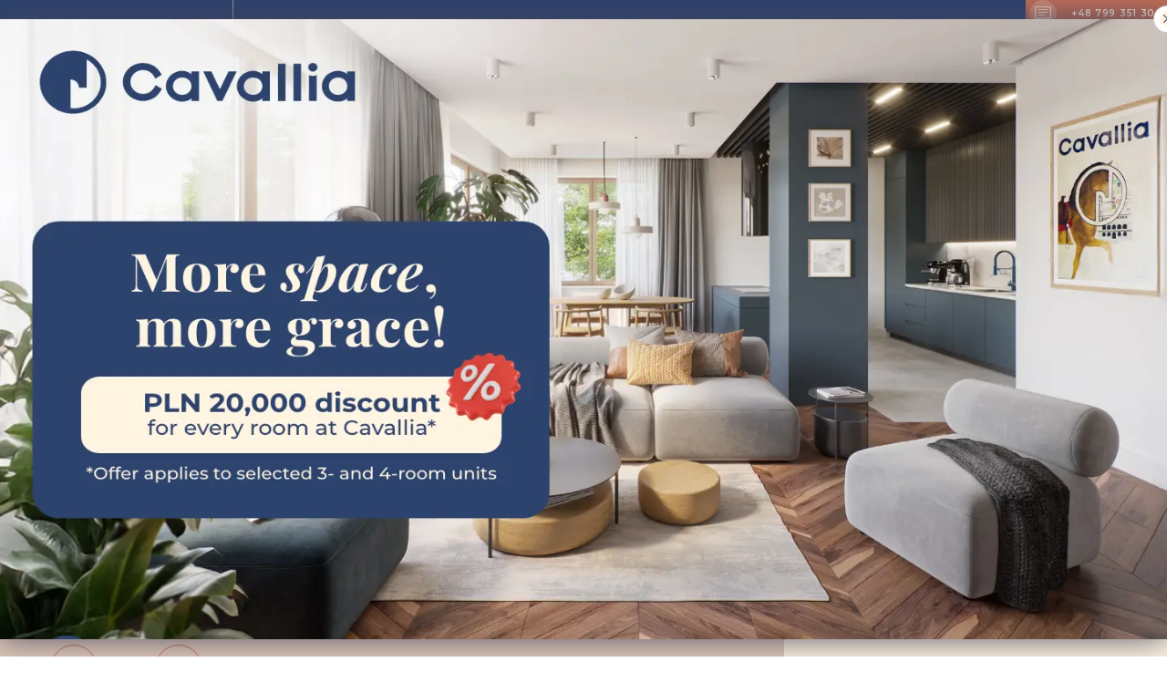

--- FILE ---
content_type: text/html; charset=utf-8
request_url: https://cavallia.pl/en/wartosci
body_size: 9320
content:
<!DOCTYPE html><html lang="en"><head><meta charSet="utf-8"/><meta name="viewport" content="width=device-width"/><meta name="next-head-count" content="2"/><link rel="preload" href="/_next/static/media/6381a0e38b685175-s.p.woff2" as="font" type="font/woff2" crossorigin="anonymous" data-next-font="size-adjust"/><link rel="preload" href="/_next/static/media/2dd443a8171ff542-s.p.woff2" as="font" type="font/woff2" crossorigin="anonymous" data-next-font="size-adjust"/><link rel="preload" href="/_next/static/media/4f05ba3a6752a328-s.p.woff2" as="font" type="font/woff2" crossorigin="anonymous" data-next-font="size-adjust"/><link rel="preload" href="/_next/static/media/47cbc4e2adbc5db9-s.p.woff2" as="font" type="font/woff2" crossorigin="anonymous" data-next-font="size-adjust"/><link rel="preload" href="/_next/static/css/4596128ca15987a0.css" as="style"/><link rel="stylesheet" href="/_next/static/css/4596128ca15987a0.css" data-n-g=""/><link rel="preload" href="/_next/static/css/fc2ab1fcd83af57e.css" as="style"/><link rel="stylesheet" href="/_next/static/css/fc2ab1fcd83af57e.css" data-n-p=""/><noscript data-n-css=""></noscript><script defer="" nomodule="" src="/_next/static/chunks/polyfills-c67a75d1b6f99dc8.js"></script><script src="/_next/static/chunks/webpack-b7f0cfb7f8d0adf9.js" defer=""></script><script src="/_next/static/chunks/framework-2c79e2a64abdb08b.js" defer=""></script><script src="/_next/static/chunks/main-dde436ef2e73cd00.js" defer=""></script><script src="/_next/static/chunks/pages/_app-e204b653ca9cbffc.js" defer=""></script><script src="/_next/static/chunks/567-395062a3d9e14246.js" defer=""></script><script src="/_next/static/chunks/pages/wartosci-4119c20589820395.js" defer=""></script><script src="/_next/static/RB3k4DOUl1xIBvQ6MAarP/_buildManifest.js" defer=""></script><script src="/_next/static/RB3k4DOUl1xIBvQ6MAarP/_ssgManifest.js" defer=""></script><style id="__jsx-2190031500">:root{--playfair-font:'__Playfair_Display_afe3ae', '__Playfair_Display_Fallback_afe3ae';--montserrat-font:'__Montserrat_87448a', '__Montserrat_Fallback_87448a';--roboto-font:'__Roboto_6217ea', '__Roboto_Fallback_6217ea'}</style></head><body><div id="__next"></div><script id="__NEXT_DATA__" type="application/json">{"props":{"menu":{"pl":{"menu":[{"url":"/mieszkania","fields":false,"title":"Mieszkania","children":""},{"url":"","fields":false,"title":"Promocje","children":[{"url":"/dobry-sasiad","fields":false,"title":"Dobry sąsiad","children":""},{"url":"/projekt-wnetrza","fields":false,"title":"Projekt wnętrza","children":""}]},{"url":"/wizualizacje/","fields":false,"title":"Wizualizacje","children":""},{"url":"/o-inwestycji","fields":false,"title":"Inwestycja","children":[{"url":"/lokalizacja","fields":false,"title":"Lokalizacja","children":""}]},{"url":"/budowa","fields":false,"title":"Budowa","children":""},{"url":"/efektowni-w-wykonczeniach","fields":false,"title":"Wykończenia","children":""},{"url":"/finanse","fields":false,"title":"Finanse","children":""},{"url":"/deweloperzy","fields":false,"title":"Deweloperzy","children":""},{"url":"/kontakt","fields":false,"title":"Kontakt","children":""},{"url":"https://bpiplcs.powerappsportals.com/pl-PL/","fields":false,"title":"moja Cavallia","children":""}],"contact":{"ico":{"ID":205,"id":205,"title":"contactIco","filename":"contactIco.svg","filesize":807,"url":"https://admin.cavallia.pl/app/uploads/2023/02/contactIco.svg","link":"https://admin.cavallia.pl/contactico/","alt":"Kontakt","author":"1","description":"","caption":"","name":"contactico","status":"inherit","uploaded_to":0,"date":"2023-02-27 19:10:30","modified":"2023-02-27 19:10:37","menu_order":0,"mime_type":"image/svg+xml","type":"image","subtype":"svg+xml","icon":"https://admin.cavallia.pl/wp/wp-includes/images/media/default.png","width":52,"height":52,"sizes":{"thumbnail":"https://admin.cavallia.pl/app/uploads/2023/02/contactIco.svg","thumbnail-width":150,"thumbnail-height":150,"medium":"https://admin.cavallia.pl/app/uploads/2023/02/contactIco.svg","medium-width":300,"medium-height":300,"medium_large":"https://admin.cavallia.pl/app/uploads/2023/02/contactIco.svg","medium_large-width":768,"medium_large-height":768,"large":"https://admin.cavallia.pl/app/uploads/2023/02/contactIco.svg","large-width":1024,"large-height":1024,"1536x1536":"https://admin.cavallia.pl/app/uploads/2023/02/contactIco.svg","1536x1536-width":52,"1536x1536-height":52,"2048x2048":"https://admin.cavallia.pl/app/uploads/2023/02/contactIco.svg","2048x2048-width":52,"2048x2048-height":52}},"phone":"+48 799 351 300","cta":"Zobacz mieszkanie na żywo","cta_side":"ZNAJDŹ MIESZKANIE","infobar":{"top":"","bottom":"Mieszkania gotowe do odbioru "}},"popup":{"header":"22-23.09 Dni Otwarte \u003cspan\u003eosiedla Cavallia!\u003c/span\u003e","text":"\u003cp\u003eSprawdź ofertę mieszkań w nowych budynkach B10 oraz B11 i B11\u0026#8243;\u003c/p\u003e\n\u003cp\u003eZapisz się na event 22.09 godz. 16:00: \u0026#8222;Po godzinach w Cavallii \u0026#8211; o nieruchomościach i szczęściu\u0026#8221;\u003c/p\u003e\n","label":"Zapisz się na event"}},"en":{"menu":[{"url":"/en/mieszkania","fields":false,"title":"APARTMENTS","children":""},{"url":"","fields":false,"title":"Special Offer","children":[{"url":"/en/projekt-wnetrza","fields":false,"title":"Interior Design","children":""},{"url":"/en/dobry-sasiad","fields":false,"title":"Good Neighbor","children":""}]},{"url":"/en/wizualizacje","fields":false,"title":"Visualizations","children":""},{"url":"/en/o-inwestycji","fields":false,"title":"Investment","children":[{"url":"/en/lokalizacja","fields":false,"title":"Location","children":""}]},{"url":"/en/budowa","fields":false,"title":"Construction","children":""},{"url":"/en/deweloperzy","fields":false,"title":"Developers","children":""},{"url":"/en/kontakt","fields":false,"title":"Contact","children":""}],"contact":{"ico":{"ID":206,"id":206,"title":"contactIco","filename":"contactIco.svg","filesize":807,"url":"https://admin.cavallia.pl/app/uploads/2023/02/contactIco.svg","link":"https://admin.cavallia.pl/en/contactico-2/","alt":"Kontakt","author":"1","description":"","caption":"","name":"contactico-2","status":"inherit","uploaded_to":0,"date":"2023-02-27 19:10:30","modified":"2023-02-27 19:10:37","menu_order":0,"mime_type":"image/svg+xml","type":"image","subtype":"svg+xml","icon":"https://admin.cavallia.pl/wp/wp-includes/images/media/default.png","width":52,"height":52,"sizes":{"thumbnail":"https://admin.cavallia.pl/app/uploads/2023/02/contactIco.svg","thumbnail-width":150,"thumbnail-height":150,"medium":"https://admin.cavallia.pl/app/uploads/2023/02/contactIco.svg","medium-width":300,"medium-height":300,"medium_large":"https://admin.cavallia.pl/app/uploads/2023/02/contactIco.svg","medium_large-width":768,"medium_large-height":768,"large":"https://admin.cavallia.pl/app/uploads/2023/02/contactIco.svg","large-width":1024,"large-height":1024,"1536x1536":"https://admin.cavallia.pl/app/uploads/2023/02/contactIco.svg","1536x1536-width":52,"1536x1536-height":52,"2048x2048":"https://admin.cavallia.pl/app/uploads/2023/02/contactIco.svg","2048x2048-width":52,"2048x2048-height":52}},"phone":"+48 799 351 300","cta":"SCHEDULE A VISIT","cta_side":"CHOOSE YOUR APARTMENT","infobar":{"top":"","bottom":"Apartments ready for handover"}},"popup":{"header":" The construction  \u003cspan\u003eof the Cavallia has started!\u003c/span\u003e","text":"\u003cp\u003eCheck the offer of apartments in the Safe Credit 2% program.\u003c/p\u003e\n\u003cp\u003eContact us and ask about the preferential payment system for studio apartments. Limited offer.\u003c/p\u003e\n","label":"Contact Us"}}},"footer":{"pl":{"contact":{"header":"Kontakt z nami","phonelabel":"tel.: ","phone":"+48 799 351 300","email":"","socials":[{"link":{"title":"Facebook","url":"https://www.facebook.com/cavalliapoznan","target":"_blank"}},{"link":{"title":"Instagram","url":"https://www.instagram.com/cavallia_poznan/","target":"_blank"}},{"link":{"title":"YouTube","url":"https://www.youtube.com/@cavalliapoznan","target":"_blank"}},{"link":{"title":"TikTok","url":"https://www.tiktok.com/@cavalliapoznan","target":"_blank"}}],"menu_header":"Menu","menu":[{"link":{"title":"O inwestycji","url":"/pl/o-inwestycji","target":""}},{"link":{"title":"Znajdź mieszkanie","url":"/pl/mieszkania","target":""}},{"link":{"title":"Lokalizacja","url":"/pl/lokalizacja","target":""}},{"link":{"title":"Historia","url":"/pl/historia","target":""}},{"link":{"title":"Wartości","url":"/pl/wartosci","target":""}},{"link":{"title":"Deweloperzy","url":"/pl/deweloperzy","target":""}},{"link":{"title":"Dni otwarte","url":"/pl/dni-otwarte/","target":""}},{"link":{"title":"Kontakt","url":"/pl/kontakt","target":""}},{"link":{"title":"Promocja - Dobry sąsiad","url":"/pl/dobry-sasiad","target":""}},{"link":{"title":"Promocja - Projekt wnętrza","url":"/pl/projekt-wnetrza","target":""}}],"hours_header":"\u003cp\u003eBIURO SPRZEDAŻY\u003c/p\u003e ul. Matejki 62 (wjazd od ul. Ułańskiej) \u003cp\u003e60-771 Poznań\u003c/p\u003e \u003ca href=\"tel:+48 799 351 300\"\u003e\u003cp\u003etel.: +48 799 351 300\u003c/p\u003e\u003c/a\u003e","hours":[{"day":"Uprzejmie prosimy o wcześniejszy kontakt celem umówienia terminu spotkania"},{"day":"-"},{"day":"Poniedziałek - Piątek 9:00-17:00"}],"address":{"header":"Cavallia Sp. z o.o. ","street":"ul. Komitetu Obrony Robotników\u0026nbsp;48","city":" 02-146 Warszawa","bonus_lines":[{"line":"NIP: 522 317 68 33"},{"line":"KRS: 0000824693"}],"phone":""},"privacy":{"title":"Polityka prywatności","url":"/pl/polityka-prywatnosci","target":""},"logo_header":"Tworzona przez:"},"form":{"header":"Umów się na prezentację","lead":"Zostaw dane, a zaprosimy Cię na prezentację gotowego mieszkania w Cavallii.","clause_admin":{"lead":"\u003cp\u003eWypełnienie powyższych pól i przesłanie oznacza wyrażenie zgody na kontakt marketingowy na podane dane kontaktowe od Cavallia sp. z o.o. Administratorem danych jest Cavallia sp. z o.o. z siedzibą w Warszawie. Dane będą przetwarzane w celu kontaktu marketingowego. Zgoda może być w dowolnym momencie odwołana. Wycofanie zgody nie wpływa na zgodność z prawem przetwarzania, którego dokonano na podstawie zgody przed jej wycofaniem. Wycofanie zgody należy przesłać na adres \u003ca href=\"mailto:zgody@cavallia.pl\"\u003ezgody@cavallia.pl\u003c/a\u003e. Więcej o przetwarzaniu danych osobowych:\u003c/p\u003e\n","header":"Kto jest administratorem danych?","desc":"\u003col\u003e\n\u003cli\u003eAdministratorem danych jest Cavallia sp. z o.o. z siedzibą w Warszawie przy ul. Komitetu Obrony Robotników 48. Z administratorem można się skontaktować pod adresem poczty elektronicznej \u003ca href=\"{'mailto:zgody@cavallia.pl'}\"\u003ezgody@cavallia.pl\u003c/a\u003e.\u003c/li\u003e\n\u003cli\u003eTwoje dane będą przetwarzane:\n\u003col\u003e\n\u003cli\u003ew zakresie danych oznaczonych jako obligatoryjne, w celu w kontaktu marketingowego – podstawą prawną jest prawnie uzasadniony interes zgodnie z art. 6 ust. 1 lit. f ogólnego rozporządzenia o ochronie danych osobowych nr 2016/679 (RODO), polegający na możliwości kierowania treści promujących w związku z wyrażoną zgodą,\u003c/li\u003e\n\u003cli\u003ew zakresie danych oznaczonych jako fakultatywne, , w celu w kontaktu marketingowego – podstawą prawną jest art. 6 ust. 1 lit. a ogólnego rozporządzenia o ochronie danych osobowych nr 2016/679 (RODO),\u003c/li\u003e\n\u003c/ol\u003e\n\u003c/li\u003e\n\u003cli\u003eTwoje dane mogą być przekazywane podmiotom działającym na zlecenie Cavallia sp. z o.o., np. podmiotom świadczącym wsparcie IT lub podobne.\u003c/li\u003e\n\u003cli\u003eTwoje dane będą przechowywane przez okres niezbędny do prowadzenia korespondencji w związku ze zgłoszeniem, lecz przez okres nie dłuższy niż przez okres prowadzenia inwestycji Cavallia, chyba że wcześniej wycofasz zgodę marketingową. Dane przetwarzane na podstawie zgody, będą przetwarzane do czasu wycofania zgody marketingowej lub zgody na przetwarzanie danych. Okres przetwarzania może zostać wydłużony o okres niezbędny do ustalenia lub dochodzenia ewentualnych roszczeń lub obrony przed takimi roszczeniami przez administratora.\u003c/li\u003e\n\u003cli\u003eW zakresie danych przetwarzanych na podstawie wyrażonej zgody, zgodę tę można wycofać w dowolnym czasie. Wycofanie zgody nie wpływa na zgodność z prawem przetwarzania dokonanego przed jej wycofaniem.\u003c/li\u003e\n\u003cli\u003ePrzysługuje Ci prawo: dostępu do treści danych, żądania sprostowania danych, usunięcia, ograniczenia przetwarzania, prawo do przenoszenia danych oraz prawo wniesienia sprzeciwu względem przetwarzania danych.\u003c/li\u003e\n\u003cli\u003ePodanie danych oznaczonych jako obowiązkowe jest niezbędne do obsługi zgłoszenia. Brak podania danych uniemożliwi obsługę zgłoszenia.\u003c/li\u003e\n\u003cli\u003eJeżeli uznasz, że przetwarzanie danych narusza przepisy ochrony danych, może złożyć skargę do organu nadzorczego. W Polsce organem nadzorczym jest Prezes Urzędu Ochrony Danych Osobowych.\u003c/li\u003e\n\u003c/ol\u003e\n"},"marketing":{"lead":"Inwestycja Cavallia realizowana jest we współpracy spółek BPI Real Estate Poland oraz Revive Poland, jeśli jesteś zainteresowany otrzymywaniem informacji o naszych pozostałych projektach zachęcamy do wyrażenia poniższych zgód:","bpi":{"label":"Wyrażam zgodę na kierowanie do mnie przez BPI Real Estate Poland sp. z o.o. treści marketingowych na podane wyżej dane kontaktowe:","lead":"W przypadku wyrażenia zgody na kontakt przez BPI Real Estate Poland sp. z o.o. administratorem Twoich danych będzie BPI Real Estate Poland sp. z o.o. z siedzibą w Warszawie (02-146) przy ul. Komitetu Obrony Robotników 48.","lead_long":"\u003cp\u003eW przypadku wyrażenia zgody na kontakt przez BPI Real Estate Poland sp. z o.o. administratorem Twoich danych będzie BPI Real Estate Poland sp. z o.o. z siedzibą w Warszawie (02-146) przy ul. Komitetu Obrony Robotników 48. Wypełnienie pól oznacza zgodę na kontakt marketingowy. Dane będę przetwarzane w celu otrzymywania informacji handlowych i marketingowych. Zgoda może być w dowolnym momencie odwołana. Wycofanie zgody nie wpływa na zgodność z prawem przetwarzania, którego dokonano na podstawie zgody przed jej wycofaniem. Wycofanie zgody należy przesłać na adres \u003ca href=\"mailto:zgoda@bpi-realestate.pl\"\u003ezgoda@bpi-realestate.pl\u003c/a\u003e.\u003c/p\u003e\n","agreement":"\u003col\u003e\n\u003cli\u003eAdministratorem danych jest BPI Real Estate Poland sp. z o.o. z siedzibą w Warszawie przy ul. Komitetu Obrony Robotników 48. Z administratorem można się skontaktować pod adresem poczty elektronicznej \u003ca href=\"{'mailto:zgoda@bpi-realestate.com'}\"\u003ezgoda@bpi-realestate.com\u003c/a\u003e.\u003c/li\u003e\n\u003cli\u003eTwoje dane będą przetwarzane:\n\u003col\u003e\n\u003cli\u003ew zakresie danych oznaczonych jako obligatoryjne, w celu w kontaktu marketingowego – podstawą prawną jest prawnie uzasadniony interes zgodnie z art. 6 ust. 1 lit. f ogólnego rozporządzenia o ochronie danych osobowych nr 2016/679 (RODO), polegający na możliwości kierowania treści promujących w związku z wyrażoną zgodą,\u003c/li\u003e\n\u003cli\u003ew zakresie danych oznaczonych jako fakultatywne, , w celu w kontaktu marketingowego – podstawą prawną jest art. 6 ust. 1 lit. a ogólnego rozporządzenia o ochronie danych osobowych nr 2016/679 (RODO),\u003c/li\u003e\n\u003c/ol\u003e\n\u003c/li\u003e\n\u003cli\u003eTwoje dane mogą być przekazywane podmiotom działającym na zlecenie BPI Real Estate Poland sp. z o.o., np. podmiotom świadczącym wsparcie IT lub podobne.\u003c/li\u003e\n\u003cli\u003eTwoje dane będą przetwarzane do czasu wycofania zgody marketingowej lub zgody na przetwarzanie danych (w zakresie danych przetwarzanych na podstawie zgody). Okres przetwarzania może zostać wydłużony o okres niezbędny do ustalenia lub dochodzenia ewentualnych roszczeń lub obrony przed takimi roszczeniami przez administratora.\u003c/li\u003e\n\u003cli\u003eW zakresie danych przetwarzanych na podstawie wyrażonej zgody, zgodę tę można wycofać w dowolnym czasie. Wycofanie zgody nie wpływa na zgodność z prawem przetwarzania dokonanego przed jej wycofaniem.\u003c/li\u003e\n\u003cli\u003ePrzysługuje Ci prawo: dostępu do treści danych, żądania sprostowania danych, usunięcia, ograniczenia przetwarzania, prawo do przenoszenia danych oraz prawo wniesienia sprzeciwu względem przetwarzania danych.\u003c/li\u003e\n\u003cli\u003ePodanie danych jest dobrowolne.\u003c/li\u003e\n\u003cli\u003eJeżeli uznasz, że przetwarzanie danych narusza przepisy ochrony danych, może złożyć skargę do organu nadzorczego. W Polsce organem nadzorczym jest Prezes Urzędu Ochrony Danych Osobowych.\u003c/li\u003e\n\u003c/ol\u003e\n"},"revive":{"label":"Wyrażam zgodę na kierowanie do mnie przez Revive Poland sp. z o.o. treści marketingowych na podane wyżej dane kontaktowe:","lead":"W przypadku wyrażenia zgody na kontakt przez Revive Poland sp. z o.o. administratorem Twoich danych będzie Revive Poland sp. z o.o. z siedzibą w Warszawie (00-839) ul. Towarowa 28.","lead_long":"\u003cp\u003eW przypadku wyrażenia zgody na kontakt przez Revive Poland sp. z o.o. administratorem Twoich danych będzie Revive Poland sp. z o.o. z siedzibą w Warszawie (00-839) ul. Towarowa 28. Wypełnienie pól oznacza zgodę na kontakt marketingowy. Dane będę przetwarzane w celu otrzymywania informacji handlowych i marketingowych. Zgoda może być w dowolnym momencie odwołana. Wycofanie zgody nie wpływa na zgodność z prawem przetwarzania, którego dokonano na podstawie zgody przed jej wycofaniem. Wycofanie zgody należy przesłać na adres \u003ca href=\"mailto:zgodycavallia@revive.pl\"\u003ezgodycavallia@revive.pl\u003c/a\u003e.\u003c/p\u003e\n","agreement":"\u003col\u003e\n\u003cli\u003eAdministratorem danych jest Revive Poland sp. z o.o. z siedzibą w Warszawie przy Towarowej 28. Z administratorem można się skontaktować pod adresem poczty elektronicznej \u003ca href=\"https://cavallia.pl/%7B'mailto:zgodycavallia@revive.pl'%7D\"\u003ezgodycavallia@revive.pl\u003c/a\u003e.\u003c/li\u003e\n\u003cli\u003eTwoje dane będą przetwarzane:\n\u003col\u003e\n\u003cli\u003ew zakresie danych oznaczonych jako obligatoryjne, w celu w kontaktu marketingowego – podstawą prawną jest prawnie uzasadniony interes zgodnie z art. 6 ust. 1 lit. f ogólnego rozporządzenia o ochronie danych osobowych nr 2016/679 (RODO), polegający na możliwości kierowania treści promujących w związku z wyrażoną zgodą,\u003c/li\u003e\n\u003cli\u003ew zakresie danych oznaczonych jako fakultatywne, , w celu w kontaktu marketingowego – podstawą prawną jest art. 6 ust. 1 lit. a ogólnego rozporządzenia o ochronie danych osobowych nr 2016/679 (RODO),\u003c/li\u003e\n\u003c/ol\u003e\n\u003c/li\u003e\n\u003cli\u003eTwoje dane mogą być przekazywane podmiotom działającym na zlecenie Revive Poland sp. z o.o., np. podmiotom świadczącym wsparcie IT lub podobne.\u003c/li\u003e\n\u003cli\u003eTwoje dane będą przetwarzane do czasu wycofania zgody marketingowej lub zgody na przetwarzanie danych (w zakresie danych przetwarzanych na podstawie zgody). Okres przetwarzania może zostać wydłużony o okres niezbędny do ustalenia lub dochodzenia ewentualnych roszczeń lub obrony przed takimi roszczeniami przez administratora.\u003c/li\u003e\n\u003cli\u003eW zakresie danych przetwarzanych na podstawie wyrażonej zgody, zgodę tę można wycofać w dowolnym czasie. Wycofanie zgody nie wpływa na zgodność z prawem przetwarzania dokonanego przed jej wycofaniem.\u003c/li\u003e\n\u003cli\u003ePrzysługuje Ci prawo: dostępu do treści danych, żądania sprostowania danych, usunięcia, ograniczenia przetwarzania, prawo do przenoszenia danych oraz prawo wniesienia sprzeciwu względem przetwarzania danych.\u003c/li\u003e\n\u003cli\u003ePodanie danych jest dobrowolne.\u003c/li\u003e\n\u003cli\u003eJeżeli uznasz, że przetwarzanie danych narusza przepisy ochrony danych, może złożyć skargę do organu nadzorczego. W Polsce organem nadzorczym jest Prezes Urzędu Ochrony Danych Osobowych.\u003c/li\u003e\n\u003c/ol\u003e\n"}},"labels":{"name":"Imię*","surname":"Nazwisko*","email":"Adres e-mail*","phone":"Numer telefonu*","message":"Wiadomość","requirement":"*pola obowiązkowe","flats":"Pytasz o:","agreement":"Zaznacz wszystkie poniższe","checkbox":"za pośrednictwem poczty elektronicznej i kontaktu telefonicznego lub SMS/MMS","agreement_desc":"Pełna klauzula informacyjna","more":"Więcej","less":"Mniej"},"errors":{"name":"Imię zbyt krótkie (min. 3 znaki)","surname":"Nazwisko zbyt krótkie (min. 3 znaki)","email":"Wprowadź poprawny adres email","phone":"Wprowadź poprawny numer telefon"},"cta":"WYŚLIJ WIADOMOŚĆ","legacy":{"rodo":{"label":"* Wyrażam zgodę na przetwarzanie i udostępnianie powyższych danych osobowych","text":"* Wyrażam zgodę na przetwarzanie i udostępnianie powyższych danych osobowych spółkom w ramach grupy BPI w celu wykonywania marketingu bezpośredniego zgodnie z art. 172 ustawy z dnia 16 lipca 2004 r. Prawo telekomunikacyjne, w szczególności kierowania informacji handlowych drogą elektroniczną i telefoniczną.\r\n\r\n"},"marketing":{"label":"Wyrażam zgodę na otrzymywanie od BPI Real Estate Poland sp. z o.o.","text":"Wyrażam zgodę na otrzymywanie od BPI Real Estate Poland sp. z o.o. z siedzibą w Warszawie przy ul. Komitetu Obrony Robotników 48, 02-146 informacji marketingowych podmiotów trzecich, tj. innych podmiotów z grupy kapitałowej BPI, w szczególności spółek celowych, za pomocą następujących środków komunikacji elektronicznej: telefon oraz e-mail."},"admin":"Administratorem danych jest BPI Real Estate Poland sp. z o.o. Więcej informacji na temat przetwarzania znajduje się w polityce prywatności. Informujemy, że wypełniając poniższy formularz wyrażasz zgodę dla BPI Real Estate na cele marketingowe. Masz prawo w dowolnym momencie wycofać zgodę, kierując informację o jej wycofaniu na adres email \u003ca href=\"zgoda@bpi-realestate.com\"\u003ezgoda@bpi-realestate.com\u003c/a\u003e. Wycofanie zgody nie wpływa na zgodność z prawem przetwarzania, którego dokonano na podstawie zgody przed jej wycofaniem.","agreement_label":"Pełna klauzula informacyjna","agreement":"Informujemy, że wyrażając niniejszą zgodę, masz prawo w dowolnym momencie wycofać zgodę, kierując informację o jej wycofaniu na adres mailowy zgoda@bpi-realestate.com Wycofanie zgody nie wpływa na zgodność z prawem przetwarzania, którego dokonano na podstawie zgody przed jej wycofaniem."}}},"en":{"contact":{"header":"Contact us","phonelabel":"phone:","phone":"+48 799 351 300","email":"","socials":[{"link":{"title":"Facebook","url":"http://facebook.com","target":"_blank"}},{"link":{"title":"Instagram","url":"http://instagram.com","target":"_blank"}},{"link":{"title":"YouTube","url":"http://youtube.com","target":"_blank"}},{"link":{"title":"TikTok","url":"http://tiktok.com","target":"_blank"}}],"menu_header":"Menu","menu":[{"link":{"title":"Investment","url":"/en/inwestycja","target":""}},{"link":{"title":"Apartments","url":"/en/mieszkanie","target":""}},{"link":{"title":"Location","url":"https://cavallia.kgw.noinputsignal.com/en/o-inwestycji/","target":""}},{"link":{"title":"History","url":"/en/historia","target":""}},{"link":{"title":"Values","url":"/en/wartosci","target":""}},{"link":{"title":"Property Developers","url":"/en/deweloperzy","target":""}},{"link":{"title":"Contact","url":"/en/kontakt","target":""}}],"hours_header":"\u003cp\u003eSALES OFFICE\u003c/p\u003eul. Matejki 62 (entry from ul. Ułańska)\u003cp\u003e60-771 Poznań\u003c/p\u003e \u003ca href=\"tel:+48 799 351 300\"\u003e\u003cp\u003ephone.: +48 799 351 300\u003c/p\u003e\u003c/a\u003e","hours":[{"day":"Kindly contact us in advance to schedule an appointment"},{"day":"-"},{"day":"Monday - Friday 9:00-17:00"}],"address":{"header":"Cavallia Sp. z o.o. ","street":"ul. Komitetu Obrony Robotników 48","city":"02-146 Warszawa","bonus_lines":[{"line":"NIP: 522 317 68 33"},{"line":"KRS: 0000824693"}],"phone":""},"privacy":{"title":"Privacy policy","url":"/en/polityka-prywatnosci","target":""},"logo_header":"Created by:"},"form":{"header":"Contact us","lead":"Enter your information below if you agree to be contacted by email or phone regarding the Cavallia investment.","clause_admin":{"lead":"\u003cp style=\"font-weight: 400;\"\u003eBy filling in the above fields and submitting the information, you consent to being contacted for marketing purposes on the provided contact details by Cavallia sp. z o.o. The administrator of the data is Cavallia sp. z o.o. based in Warsaw. The data will be processed for marketing purposes. Consent may be revoked at any time. Withdrawal of consent does not affect the legality of the processing performed on the basis of consent before its withdrawal. Withdrawal of consent should be sent to \u003ca href=\"mailto:zgody@cavallia.pl\"\u003ezgody@cavallia.pl\u003c/a\u003e. More about the processing of personal data:\u003c/p\u003e\n","header":"Who is the data administrator?","desc":"\u003col style=\"font-weight: 400;\"\u003e\n\u003cli\u003eThe data administrator is Cavallia sp. z o.o., based in Warsaw, ul. Komitetu Obrony Robotników 48. The administrator can be contacted at the e-mail address \u003ca href=\"mailto:zgody@cavallia.pl\"\u003ezgody@cavallia.pl\u003c/a\u003e.\u003c/li\u003e\n\u003cli\u003eYour data will be processed:\u003c/li\u003e\n\u003c/ol\u003e\n\u003col\u003e\n\u003cli\u003ewith regard to data marked as required for the purpose of marketing contact \u0026#8211; the legal basis is the legitimate interest in accordance with article 6 section 1 letter f of the General Data Protection Regulation 2016/679 (GDPR), allowing for presenting promotional content after prior consent\u003c/li\u003e\n\u003cli\u003ein relation to data marked as optional, for the purpose of marketing contact \u0026#8211; the legal basis is article 6 section 1 letter a of the General Data Protection Regulation 2016/679 (GDPR),\u003c/li\u003e\n\u003c/ol\u003e\n\u003col style=\"font-weight: 400;\"\u003e\n\u003cli\u003eYour data may be transferred to entities acting on behalf of Cavallia sp. z o.o., such as entities providing IT support or similar.\u003c/li\u003e\n\u003cli\u003eYour data will be stored for the period necessary for correspondence in connection with your application, but for no longer than the period of Cavallia\u0026#8217;s investment, unless you withdraw your marketing consent earlier. Data processed on the basis of consent will be processed until you withdraw marketing consent or consent to data processing. The processing period may be extended by the period necessary for the administrator to establish or assert potential claims or defend against such claims.\u003c/li\u003e\n\u003cli\u003eWith regard to data processed on the basis of consent, this consent can be withdrawn at any time. The withdrawal of consent does not affect the lawfulness of processing carried out before its withdrawal.\u003c/li\u003e\n\u003cli\u003eYou have the right to: access the content of your data, request rectification, erasure, restriction of processing, the right to transfer the data and the right to object to data processing.\u003c/li\u003e\n\u003cli\u003eProviding data marked as required is necessary to process the application. Failure to provide data will make it impossible to process your application.\u003c/li\u003e\n\u003cli\u003eIf you consider that the processing of your data violates data protection regulations, you may file a complaint with the supervisory authority. In Poland, the supervisory authority is the President of the Personal Data Protection Office.\u003c/li\u003e\n\u003c/ol\u003e\n\u003cp style=\"font-weight: 400;\"\u003e\n"},"marketing":{"lead":"The Cavallia project is being developed in cooperation with BPI Real Estate Poland and Revive Poland, if you are interested in receiving information about our other projects we encourage you to express your consent below:","bpi":{"label":"I consent to BPI Real Estate Poland sp. z o.o. directing marketing content to me at the contact information provided above:","lead":"If you consent to be contacted by BPI Real Estate Poland sp. z o.o., the administrator of your data will be BPI Real Estate Poland sp. z o.o. with its registered office in Warsaw (02-146) at ul. Komitet Obrony Robotników 48","lead_long":"\u003cp style=\"font-weight: 400;\"\u003eIf you consent to be contacted by BPI Real Estate Poland sp. z o.o., the administrator of your data will be BPI Real Estate Poland sp. z o.o. with its registered office in Warsaw (02-146) at ul. Komitet Obrony Robotników 48. Filling in the fields indicates your consent to marketing contact. Data will be processed in order to receive commercial and marketing information. Consent may be revoked at any time. Withdrawal of consent does not affect the lawfulness of processing carried out on the basis of consent before its withdrawal. Withdrawal of consent should be sent to \u003ca href=\"mailto:zgoda@bpi-realestate.pl\"\u003ezgoda@bpi-realestate.pl\u003c/a\u003e.\u003c/p\u003e\n","agreement":"\u003col style=\"font-weight: 400;\"\u003e\n\u003cli\u003eThe data administrator is BPI Real Estate Poland sp. z o.o., based in Warsaw at ul. Komitetu Obrony Robotników 48. The administrator can be contacted at the e-mail address zgoda@bpi-realestate.com.\u003c/li\u003e\n\u003cli\u003eYour data will be processed:\u003c/li\u003e\n\u003c/ol\u003e\n\u003col\u003e\n\u003cli\u003ewith regard to data marked as required for the purpose of marketing contact \u0026#8211; the legal basis is the legitimate interest in accordance with article 6 section 1 letter f of the General Data Protection Regulation 2016/679 (GDPR), consisting in the possibility of presenting promotional content in connection with the consent given,\u003c/li\u003e\n\u003cli\u003ewith regard to data marked as optional for the purpose of marketing contact \u0026#8211; the legal basis is article 6 section 1 letter a of the General Data Protection Regulation 2016/679 (RODO),\u003c/li\u003e\n\u003c/ol\u003e\n\u003col style=\"font-weight: 400;\"\u003e\n\u003cli\u003eYour data may be transferred to entities acting on behalf of BPI Real Estate Poland sp. z o.o., such as entities providing IT support or similar.\u003c/li\u003e\n\u003cli\u003eYour data will be processed until you withdraw your marketing consent or consent to data processing (regarding data processed on the basis of consent). The processing period may be extended by the period necessary for the administrator to establish or assert possible claims or defend against such claims.\u003c/li\u003e\n\u003cli\u003eWith regard to data processed on the basis of consent, this consent can be withdrawn at any time. The withdrawal of consent does not affect the lawfulness of processing carried out before its withdrawal.\u003c/li\u003e\n\u003cli\u003eYou have the right to: access the content of your data, request rectification, erasure, restriction of processing, the right to transfer data and the right to object to data processing.\u003c/li\u003e\n\u003cli\u003eProvision of data is voluntary.\u003c/li\u003e\n\u003cli\u003eIf you consider that the processing of your data violates data protection regulations, you may file a complaint with the supervisory authority. In Poland, the supervisory authority is the President of the Personal Data Protection Office.\u003c/li\u003e\n\u003c/ol\u003e\n"},"revive":{"label":"I consent to Revive Poland sp. z o.o. directing marketing content to me to the contact details provided above:","lead":"If you consent to be contacted by Revive Poland sp. z o.o., the administrator of your data will be Revive Poland sp. z o.o. with its registered office in Warsaw (00-839) at ul. Towarowa 28","lead_long":"\u003cp style=\"font-weight: 400;\"\u003eIf you consent to be contacted by Revive Poland sp. z o.o., the administrator of your data will be Revive Poland sp. z o.o. with its registered office in Warsaw (00-839) at ul. Towarowa 28. Filling in the fields indicates your consent to marketing contact. The data will be processed in order to receive commercial and marketing information. Consent may be revoked at any time. Withdrawal of consent does not affect the lawfulness of processing carried out on the basis of consent before its withdrawal. Withdrawal of consent should be sent to \u003ca href=\"mailto:zgodycavallia@revive.pl\"\u003ezgodycavallia@revive.pl\u003c/a\u003e.\u003c/p\u003e\n","agreement":"\u003col style=\"font-weight: 400;\"\u003e\n\u003cli\u003eThe data administrator is BPI Real Estate Poland sp. z o.o., based in Warsaw at ul. Komitetu Obrony Robotników 48. The administrator can be contacted at the e-mail address zgoda@bpi-realestate.com.\u003c/li\u003e\n\u003cli\u003eYour data will be processed:\u003c/li\u003e\n\u003c/ol\u003e\n\u003col\u003e\n\u003cli\u003ewith regard to data marked as required for the purpose of marketing contact \u0026#8211; the legal basis is the legitimate interest in accordance with article 6 section 1 letter f of the General Data Protection Regulation 2016/679 (GDPR), consisting in the possibility of presenting promotional content in connection with the consent given,\u003c/li\u003e\n\u003cli\u003eregarding data marked as optional for the purpose of marketing contact \u0026#8211; the legal basis is article 6, section 1 letter a of the General Data Protection Regulation 2016/679 (RODO),\u003c/li\u003e\n\u003c/ol\u003e\n\u003col style=\"font-weight: 400;\"\u003e\n\u003cli\u003eYour data may be transferred to entities acting on behalf of BPI Real Estate Poland sp. z o.o., such as entities providing IT support or similar.\u003c/li\u003e\n\u003cli\u003eYour data will be processed until you withdraw your marketing consent or consent to data processing (to the extent of data processed on the basis of consent). The processing period may be extended by the period necessary for the administrator to establish or assert possible claims or defend against such claims.\u003c/li\u003e\n\u003cli\u003eWith regard to data processed on the basis of consent, this consent can be withdrawn at any time. The withdrawal of consent does not affect the lawfulness of processing carried out before its withdrawal.\u003c/li\u003e\n\u003cli\u003eYou have the right to: access the content of your data, request rectification, erasure, restriction of processing, the right to transfer data and the right to object to data processing.\u003c/li\u003e\n\u003cli\u003eProvision of data is voluntary.\u003c/li\u003e\n\u003cli\u003eIf you consider that the processing of your data violates data protection regulations, you may file a complaint with the supervisory authority. In Poland, the supervisory authority is the President of the Personal Data Protection Office.\u003c/li\u003e\n\u003c/ol\u003e\n"}},"labels":{"name":"First name *","surname":"Last Name*","email":"E-mail address*","phone":"Phone number*","message":"Message","requirement":"*Required fields","flats":"You are asking about:","agreement":"Check all of the following","checkbox":"via e-mail and telephone contact or SMS/MMS","agreement_desc":"Full information clause","more":"More","less":"Less"},"errors":{"name":"Name too short (min. 3 characters)","surname":"Name too short (min. 3 characters)","email":"Please enter a valid email address","phone":"Please enter a valid phone number"},"cta":"SEND","legacy":{"rodo":{"label":"","text":""},"marketing":{"label":"","text":""},"admin":"","agreement_label":"","agreement":""}}}},"__N_SSG":true,"pageProps":{"page":{"ID":592,"post_author":"1","post_date":"2023-02-27 13:00:51","post_date_gmt":"2023-02-27 12:00:51","post_content":"","post_title":"Wartości","post_excerpt":"","post_status":"publish","comment_status":"closed","ping_status":"closed","post_password":"","post_name":"wartosci","to_ping":"","pinged":"","post_modified":"2023-04-27 19:33:24","post_modified_gmt":"2023-04-27 17:33:24","post_content_filtered":"","post_parent":0,"guid":"https://cavallia.kgw.noinputsignal.com/wartosci/","menu_order":0,"post_type":"page","post_mime_type":"","comment_count":"0","filter":"raw","fields":{"header":"\u003cspan\u003eLearn about:\u003c/span\u003e\u003cbr/\u003eour values","slider":[{"title":"History","text":"It is a genesis of something new, but also a continuation of histroy. For us, revitalization means rediscovering the energy hidden in this place. The former barracks are not just walls. They are stories of proud cavalrymen, excellent horsemen, their families, friends and loved ones. \u003cspan\u003eEach of them, multithreaded and multidimensional, adds up to a larger, coherent whole - the history of Poznań, which we want to rediscover and breathe new life into.\u003c/span\u003e","img":{"ID":765,"id":765,"title":"plac_manewrowy","filename":"plac_manewrowy.jpg","filesize":572363,"url":"https://admin.cavallia.pl/app/uploads/2023/03/plac_manewrowy.jpg","link":"https://admin.cavallia.pl/en/wartosci/plac_manewrowy-2/","alt":"","author":"1","description":"","caption":"","name":"plac_manewrowy-2","status":"inherit","uploaded_to":592,"date":"2023-03-28 18:49:59","modified":"2023-03-28 18:49:59","menu_order":0,"mime_type":"image/jpeg","type":"image","subtype":"jpeg","icon":"https://admin.cavallia.pl/wp/wp-includes/images/media/default.png","width":1920,"height":996,"sizes":{"thumbnail":"https://admin.cavallia.pl/app/uploads/2023/03/plac_manewrowy-150x150.jpg","thumbnail-width":150,"thumbnail-height":150,"medium":"https://admin.cavallia.pl/app/uploads/2023/03/plac_manewrowy-300x156.jpg","medium-width":300,"medium-height":156,"medium_large":"https://admin.cavallia.pl/app/uploads/2023/03/plac_manewrowy-768x398.jpg","medium_large-width":768,"medium_large-height":398,"large":"https://admin.cavallia.pl/app/uploads/2023/03/plac_manewrowy-1024x531.jpg","large-width":1024,"large-height":531,"1536x1536":"https://admin.cavallia.pl/app/uploads/2023/03/plac_manewrowy-1536x797.jpg","1536x1536-width":1536,"1536x1536-height":797,"2048x2048":"https://admin.cavallia.pl/app/uploads/2023/03/plac_manewrowy.jpg","2048x2048-width":1920,"2048x2048-height":996}}},{"title":"People","text":"The city's strength is the identity of its residents, defined largely by the history of the region and the resulting local patriotism, which is particularly important in Poznań. The place where Cavallia is taking shape was originally built in a time of vibrant cavalry and colorful life stories. This symphony of experiences becomes the canvass of a new stage created with and for the people.  \u003cspan\u003eWe are creating a space to experience each day on our own terms and according to our own rules.\u003c/span\u003e","img":{"ID":767,"id":767,"title":"AdobeStock_370166507","filename":"AdobeStock_370166507.jpg","filesize":821602,"url":"https://admin.cavallia.pl/app/uploads/2023/03/AdobeStock_370166507.jpg","link":"https://admin.cavallia.pl/en/wartosci/adobestock_370166507-2/","alt":"","author":"1","description":"","caption":"","name":"adobestock_370166507-2","status":"inherit","uploaded_to":592,"date":"2023-03-28 18:51:59","modified":"2023-03-28 18:51:59","menu_order":0,"mime_type":"image/jpeg","type":"image","subtype":"jpeg","icon":"https://admin.cavallia.pl/wp/wp-includes/images/media/default.png","width":1920,"height":1078,"sizes":{"thumbnail":"https://admin.cavallia.pl/app/uploads/2023/03/AdobeStock_370166507-150x150.jpg","thumbnail-width":150,"thumbnail-height":150,"medium":"https://admin.cavallia.pl/app/uploads/2023/03/AdobeStock_370166507-300x168.jpg","medium-width":300,"medium-height":168,"medium_large":"https://admin.cavallia.pl/app/uploads/2023/03/AdobeStock_370166507-768x431.jpg","medium_large-width":768,"medium_large-height":431,"large":"https://admin.cavallia.pl/app/uploads/2023/03/AdobeStock_370166507-1024x575.jpg","large-width":1024,"large-height":575,"1536x1536":"https://admin.cavallia.pl/app/uploads/2023/03/AdobeStock_370166507-1536x862.jpg","1536x1536-width":1536,"1536x1536-height":862,"2048x2048":"https://admin.cavallia.pl/app/uploads/2023/03/AdobeStock_370166507.jpg","2048x2048-width":1920,"2048x2048-height":1078}}},{"title":"Ecology","text":"Cavallia was inspired by the combination of tranquility of nature with urban energy, green mobility with the rush of life, and sustainability with modern solutions. We designed environmentally friendly: photovoltaic installations, heat pumps, green roofs, a gray water system and rainwater recovery for irrigation of green areas, as well as charging stations for electric cars.  \u003cspan\u003e. Cavallia is in line with the concept of a 15-minute city, where the most important sites are in close proximity, so by choosing to walk or bike you too can support ecology.\u003c/span\u003e","img":{"ID":487,"id":487,"title":"Warstwa_197","filename":"Warstwa_197.png","filesize":803977,"url":"https://admin.cavallia.pl/app/uploads/2023/03/Warstwa_197.png","link":"https://admin.cavallia.pl/en/lokalizacja/warstwa_197-2/","alt":"","author":"1","description":"","caption":"","name":"warstwa_197-2","status":"inherit","uploaded_to":593,"date":"2023-03-06 17:29:38","modified":"2023-03-06 17:29:38","menu_order":0,"mime_type":"image/png","type":"image","subtype":"png","icon":"https://admin.cavallia.pl/wp/wp-includes/images/media/default.png","width":812,"height":532,"sizes":{"thumbnail":"https://admin.cavallia.pl/app/uploads/2023/03/Warstwa_197-150x150.png","thumbnail-width":150,"thumbnail-height":150,"medium":"https://admin.cavallia.pl/app/uploads/2023/03/Warstwa_197-300x197.png","medium-width":300,"medium-height":197,"medium_large":"https://admin.cavallia.pl/app/uploads/2023/03/Warstwa_197-768x503.png","medium_large-width":768,"medium_large-height":503,"large":"https://admin.cavallia.pl/app/uploads/2023/03/Warstwa_197.png","large-width":812,"large-height":532,"1536x1536":"https://admin.cavallia.pl/app/uploads/2023/03/Warstwa_197.png","1536x1536-width":812,"1536x1536-height":532,"2048x2048":"https://admin.cavallia.pl/app/uploads/2023/03/Warstwa_197.png","2048x2048-width":812,"2048x2048-height":532}}},{"title":"Harmony","text":"Cavallia's unique character is the effect of a skillful combination of the historic fabric of the former cavalry barracks with modern architecture. History has given this place a unique character, and now, together with the new residents, we are creating a new chapter - a city friendly and responsive to the needs of modern Poznanians. \r\n \u003cspan\u003eA vibrant quarter filled with urban energy and the tranquility of nature is the perfect place to live. Here you will find your harmony.\u003c/span\u003e","img":{"ID":769,"id":769,"title":"Budynek_B2_220801_01","filename":"Budynek_B2_220801_01.jpg","filesize":661104,"url":"https://admin.cavallia.pl/app/uploads/2023/03/Budynek_B2_220801_01.jpg","link":"https://admin.cavallia.pl/en/wartosci/budynek_b2_220801_01-2/","alt":"","author":"1","description":"","caption":"","name":"budynek_b2_220801_01-2","status":"inherit","uploaded_to":592,"date":"2023-03-28 18:54:26","modified":"2023-03-28 18:54:26","menu_order":0,"mime_type":"image/jpeg","type":"image","subtype":"jpeg","icon":"https://admin.cavallia.pl/wp/wp-includes/images/media/default.png","width":1920,"height":1080,"sizes":{"thumbnail":"https://admin.cavallia.pl/app/uploads/2023/03/Budynek_B2_220801_01-150x150.jpg","thumbnail-width":150,"thumbnail-height":150,"medium":"https://admin.cavallia.pl/app/uploads/2023/03/Budynek_B2_220801_01-300x169.jpg","medium-width":300,"medium-height":169,"medium_large":"https://admin.cavallia.pl/app/uploads/2023/03/Budynek_B2_220801_01-768x432.jpg","medium_large-width":768,"medium_large-height":432,"large":"https://admin.cavallia.pl/app/uploads/2023/03/Budynek_B2_220801_01-1024x576.jpg","large-width":1024,"large-height":576,"1536x1536":"https://admin.cavallia.pl/app/uploads/2023/03/Budynek_B2_220801_01-1536x864.jpg","1536x1536-width":1536,"1536x1536-height":864,"2048x2048":"https://admin.cavallia.pl/app/uploads/2023/03/Budynek_B2_220801_01.jpg","2048x2048-width":1920,"2048x2048-height":1080}}}]},"post_thumbnail":false,"seo":{"description":"","title":"Wartości - Cavallia","meta_description":"","open_graph_title":"Wartości - Cavallia","open_graph_description":"","open_graph_images":false,"open_graph_article_author":"","raw":{}}},"socials":true}},"page":"/wartosci","query":{},"buildId":"RB3k4DOUl1xIBvQ6MAarP","isFallback":false,"gsp":true,"appGip":true,"locale":"en","locales":["pl","en"],"defaultLocale":"pl","scriptLoader":[]}</script></body></html>

--- FILE ---
content_type: text/css; charset=UTF-8
request_url: https://cavallia.pl/_next/static/css/4596128ca15987a0.css
body_size: 11901
content:
*{box-sizing:border-box}a,abbr,acronym,address,applet,article,aside,audio,b,big,blockquote,body,canvas,caption,center,cite,code,dd,del,details,dfn,div,dl,dt,em,embed,fieldset,figcaption,figure,footer,form,h1,h2,h3,h4,h5,h6,header,hgroup,html,i,iframe,img,ins,kbd,label,legend,li,mark,menu,nav,object,ol,output,p,pre,q,ruby,s,samp,section,small,span,strike,strong,sub,summary,sup,table,tbody,td,tfoot,th,thead,time,tr,tt,u,ul,var,video{margin:0;padding:0;border:0;font-size:100%;font:inherit;vertical-align:baseline}article,aside,details,figcaption,figure,footer,header,hgroup,menu,nav,section{display:block}body{line-height:1}ol,ul{list-style:none}blockquote,q{quotes:none}blockquote:after,blockquote:before,q:after,q:before{content:"";content:none}table{border-collapse:collapse;border-spacing:0}a,a:active,a:hover,a:link,a:visited{all:unset;cursor:pointer}body,html{height:100%}html{scroll-behavior:smooth;font-family:var(--montserrat-font);font-weight:500}.container{max-width:1680px;width:100%;margin:0 auto;padding:0 20px}@media screen and (max-width:768px){.container{padding:0 12px}}.underline{text-decoration:underline}.breadcrumbs{display:none}@media screen and (max-width:992px){.breadcrumbs{display:block;font-size:12px;line-height:18px;letter-spacing:1.2px;font-weight:600;text-transform:uppercase;margin-bottom:17px}.breadcrumbs.red{color:#c26d56}.breadcrumbs.blue{color:#2c426f}.breadcrumbs.yellow{color:#fff4e0}}.object-cover{object-fit:cover}.object-contain{object-fit:contain}.historySwiper{height:560px}@media screen and (max-width:768px){.historySwiper{height:auto}.historySwiper .swiper-wrapper{align-items:stretch}.historySwiper .swiper-wrapper .swiper-slide{height:auto}}.custom-swiper{width:100%;height:0;padding-bottom:65.54%!important}.slider-header{font-family:var(--playfair-font);font-size:90px;line-height:100%;font-weight:700;padding-bottom:12px}@media screen and (max-width:992px){.slider-header{margin-right:24px}}.slider-header>span{font-style:italic}@media screen and (max-width:1600px){.slider-header{font-size:80px}}@media screen and (max-width:1440px){.slider-header{font-size:70px}}@media screen and (max-width:1280px){.slider-header{font-size:65px}}@media screen and (max-width:768px){.slider-header{font-size:45px;line-height:55px}}@media screen and (max-width:540px){.slider-header{font-size:30px;line-height:40px}}.slider-header.blue{color:#2c426f}.slider-header.yellow{color:#fff4e0}.sliderTitleContainer{display:flex;justify-content:space-between;align-items:center;padding-bottom:9px}.sliderTitleArrowWrapper{display:none}@media screen and (max-width:768px){.sliderTitleArrowWrapper{display:block}}.popup-blocker{position:fixed;overflow-y:scroll;width:100%;height:100%}._3desm__right-panel-c__element-text-with-link._3desm-def-config__right-panel__header__disclaimer,._3desm__right-panel-c__element-text._3desm-def-config__right-panel__header__disclaimer{font-size:13px!important}._3desm__mobile._3desm__view_mobile{margin-top:calc(60px + 11.875vw);height:calc(100vh - 60px - 11.875vw)}._3desm__mobile._3desm__view_mobile ._3desm__cmobile-header{display:none}@media screen and (max-width:800px){._3desm__app{margin-top:calc(60px + 11.875vw);height:calc(100vh - 60px - 11.875vw)}._3desm__app ._3desm__cmobile-header{display:none}}.desktop{display:block}@media(max-width:1024px){.desktop{display:none}}.vimeoDesktop{display:block}@media(max-width:560px){.vimeoDesktop{display:none}}.vimeoMobile{display:none}@media(max-width:560px){.vimeoMobile{display:block}}.mobile{display:none}@media(max-width:1024px){.mobile{display:block}}.noteMobile{display:none}@media(max-width:992px){.noteMobile{display:block}}.noteDesktop{display:block}@media(max-width:992px){.noteDesktop{display:none}}.mainBlueBtn,.pointer{cursor:pointer}.mainBlueBtn{display:block;color:#fff;background-color:#2c426f;width:260px;margin:0 auto;padding:22px 33px;font-size:14px;line-height:17px;letter-spacing:1.4px;font-weight:700;text-decoration:none;text-transform:uppercase;text-align:center;transition:.25s;border:none}.mainBlueBtn:hover{box-shadow:inset 0 -5em 0 0 #c26d56}@media screen and (max-width:768px){.mainBlueBtn{padding:13px 22px;max-width:210px}}@media screen and (max-width:992px){.desktopOnly{display:none!important}}.mobileOnly{display:none}@media screen and (max-width:992px){.mobileOnly{display:block}}.pagination-blue,.rulesSliderPagination{display:flex;gap:15px}.pagination-blue .swiper-pagination-bullet,.rulesSliderPagination .swiper-pagination-bullet{width:11px;height:11px;border-radius:50%;background:#2d436e;margin:0!important;opacity:.5}.pagination-blue .swiper-pagination-bullet-active,.rulesSliderPagination .swiper-pagination-bullet-active{background-color:#2d436e;opacity:1}.popup-close{width:17px;height:17px;min-width:17px;min-height:17px}.grid{grid-template-columns:repeat(12,1fr)}.grid,.grid-wide{display:grid;grid-column-gap:0;column-gap:0;list-style-type:none}.grid-wide{grid-template-columns:repeat(10,1fr)}.grid-four{display:grid;grid-template-columns:repeat(4,1fr);grid-column-gap:0;column-gap:0;grid-template-rows:auto auto 1fr 1fr 1fr auto auto;list-style-type:none}.grid .no-pad{padding-left:0;padding-right:0}.gap{row-gap:20px;column-gap:16px}@media screen and (max-width:1024px){.gap{row-gap:15px}}.no-row{row-gap:0}.start-1{grid-column-start:1}.end-1,.start-1{padding-left:15px;padding-right:15px}.end-1{grid-column-end:1}.span-1{grid-column-start:span 1}.span-1,.start-2{padding-left:15px;padding-right:15px}.start-2{grid-column-start:2}.end-2{grid-column-end:2}.end-2,.span-2{padding-left:15px;padding-right:15px}.span-2{grid-column-start:span 2}.start-3{grid-column-start:3}.end-3,.start-3{padding-left:15px;padding-right:15px}.end-3{grid-column-end:3}.span-3{grid-column-start:span 3}.span-3,.start-4{padding-left:15px;padding-right:15px}.start-4{grid-column-start:4}.end-4{grid-column-end:4}.end-4,.span-4{padding-left:15px;padding-right:15px}.span-4{grid-column-start:span 4}.start-5{grid-column-start:5}.end-5,.start-5{padding-left:15px;padding-right:15px}.end-5{grid-column-end:5}.span-5{grid-column-start:span 5}.span-5,.start-6{padding-left:15px;padding-right:15px}.start-6{grid-column-start:6}.end-6{grid-column-end:6}.end-6,.span-6{padding-left:15px;padding-right:15px}.span-6{grid-column-start:span 6}.start-7{grid-column-start:7}.end-7,.start-7{padding-left:15px;padding-right:15px}.end-7{grid-column-end:7}.span-7{grid-column-start:span 7}.span-7,.start-8{padding-left:15px;padding-right:15px}.start-8{grid-column-start:8}.end-8{grid-column-end:8}.end-8,.span-8{padding-left:15px;padding-right:15px}.span-8{grid-column-start:span 8}.start-9{grid-column-start:9}.end-9,.start-9{padding-left:15px;padding-right:15px}.end-9{grid-column-end:9}.span-9{grid-column-start:span 9}.span-9,.start-10{padding-left:15px;padding-right:15px}.start-10{grid-column-start:10}.end-10{grid-column-end:10}.end-10,.span-10{padding-left:15px;padding-right:15px}.span-10{grid-column-start:span 10}.start-11{grid-column-start:11}.end-11,.start-11{padding-left:15px;padding-right:15px}.end-11{grid-column-end:11}.span-11{grid-column-start:span 11}.span-11,.start-12{padding-left:15px;padding-right:15px}.start-12{grid-column-start:12}.end-12{grid-column-end:12}.end-12,.span-12{padding-left:15px;padding-right:15px}.span-12{grid-column-start:span 12}.start-13{grid-column-start:13}.end-13,.start-13{padding-left:15px;padding-right:15px}.end-13{grid-column-end:13}.span-13{grid-column-start:span 13;padding-left:15px;padding-right:15px}@media(max-width:1600px){.start-hd-1{grid-column-start:1}.end-hd-1,.start-hd-1{padding-left:15px;padding-right:15px}.end-hd-1{grid-column-end:1}.span-hd-1{grid-column-start:span 1}.span-hd-1,.start-hd-2{padding-left:15px;padding-right:15px}.start-hd-2{grid-column-start:2}.end-hd-2{grid-column-end:2}.end-hd-2,.span-hd-2{padding-left:15px;padding-right:15px}.span-hd-2{grid-column-start:span 2}.start-hd-3{grid-column-start:3}.end-hd-3,.start-hd-3{padding-left:15px;padding-right:15px}.end-hd-3{grid-column-end:3}.span-hd-3{grid-column-start:span 3}.span-hd-3,.start-hd-4{padding-left:15px;padding-right:15px}.start-hd-4{grid-column-start:4}.end-hd-4{grid-column-end:4}.end-hd-4,.span-hd-4{padding-left:15px;padding-right:15px}.span-hd-4{grid-column-start:span 4}.start-hd-5{grid-column-start:5}.end-hd-5,.start-hd-5{padding-left:15px;padding-right:15px}.end-hd-5{grid-column-end:5}.span-hd-5{grid-column-start:span 5}.span-hd-5,.start-hd-6{padding-left:15px;padding-right:15px}.start-hd-6{grid-column-start:6}.end-hd-6{grid-column-end:6}.end-hd-6,.span-hd-6{padding-left:15px;padding-right:15px}.span-hd-6{grid-column-start:span 6}.start-hd-7{grid-column-start:7}.end-hd-7,.start-hd-7{padding-left:15px;padding-right:15px}.end-hd-7{grid-column-end:7}.span-hd-7{grid-column-start:span 7}.span-hd-7,.start-hd-8{padding-left:15px;padding-right:15px}.start-hd-8{grid-column-start:8}.end-hd-8{grid-column-end:8}.end-hd-8,.span-hd-8{padding-left:15px;padding-right:15px}.span-hd-8{grid-column-start:span 8}.start-hd-9{grid-column-start:9}.end-hd-9,.start-hd-9{padding-left:15px;padding-right:15px}.end-hd-9{grid-column-end:9}.span-hd-9{grid-column-start:span 9}.span-hd-9,.start-hd-10{padding-left:15px;padding-right:15px}.start-hd-10{grid-column-start:10}.end-hd-10{grid-column-end:10}.end-hd-10,.span-hd-10{padding-left:15px;padding-right:15px}.span-hd-10{grid-column-start:span 10}.start-hd-11{grid-column-start:11}.end-hd-11,.start-hd-11{padding-left:15px;padding-right:15px}.end-hd-11{grid-column-end:11}.span-hd-11{grid-column-start:span 11}.span-hd-11,.start-hd-12{padding-left:15px;padding-right:15px}.start-hd-12{grid-column-start:12}.end-hd-12{grid-column-end:12}.end-hd-12,.span-hd-12{padding-left:15px;padding-right:15px}.span-hd-12{grid-column-start:span 12}.start-hd-13{grid-column-start:13}.end-hd-13,.start-hd-13{padding-left:15px;padding-right:15px}.end-hd-13{grid-column-end:13}.span-hd-13{grid-column-start:span 13;padding-left:15px;padding-right:15px}}@media(max-width:1440px){.start-wxga-1{grid-column-start:1}.end-wxga-1,.start-wxga-1{padding-left:15px;padding-right:15px}.end-wxga-1{grid-column-end:1}.span-wxga-1{grid-column-start:span 1}.span-wxga-1,.start-wxga-2{padding-left:15px;padding-right:15px}.start-wxga-2{grid-column-start:2}.end-wxga-2{grid-column-end:2}.end-wxga-2,.span-wxga-2{padding-left:15px;padding-right:15px}.span-wxga-2{grid-column-start:span 2}.start-wxga-3{grid-column-start:3}.end-wxga-3,.start-wxga-3{padding-left:15px;padding-right:15px}.end-wxga-3{grid-column-end:3}.span-wxga-3{grid-column-start:span 3}.span-wxga-3,.start-wxga-4{padding-left:15px;padding-right:15px}.start-wxga-4{grid-column-start:4}.end-wxga-4{grid-column-end:4}.end-wxga-4,.span-wxga-4{padding-left:15px;padding-right:15px}.span-wxga-4{grid-column-start:span 4}.start-wxga-5{grid-column-start:5}.end-wxga-5,.start-wxga-5{padding-left:15px;padding-right:15px}.end-wxga-5{grid-column-end:5}.span-wxga-5{grid-column-start:span 5}.span-wxga-5,.start-wxga-6{padding-left:15px;padding-right:15px}.start-wxga-6{grid-column-start:6}.end-wxga-6{grid-column-end:6}.end-wxga-6,.span-wxga-6{padding-left:15px;padding-right:15px}.span-wxga-6{grid-column-start:span 6}.start-wxga-7{grid-column-start:7}.end-wxga-7,.start-wxga-7{padding-left:15px;padding-right:15px}.end-wxga-7{grid-column-end:7}.span-wxga-7{grid-column-start:span 7}.span-wxga-7,.start-wxga-8{padding-left:15px;padding-right:15px}.start-wxga-8{grid-column-start:8}.end-wxga-8{grid-column-end:8}.end-wxga-8,.span-wxga-8{padding-left:15px;padding-right:15px}.span-wxga-8{grid-column-start:span 8}.start-wxga-9{grid-column-start:9}.end-wxga-9,.start-wxga-9{padding-left:15px;padding-right:15px}.end-wxga-9{grid-column-end:9}.span-wxga-9{grid-column-start:span 9}.span-wxga-9,.start-wxga-10{padding-left:15px;padding-right:15px}.start-wxga-10{grid-column-start:10}.end-wxga-10{grid-column-end:10}.end-wxga-10,.span-wxga-10{padding-left:15px;padding-right:15px}.span-wxga-10{grid-column-start:span 10}.start-wxga-11{grid-column-start:11}.end-wxga-11,.start-wxga-11{padding-left:15px;padding-right:15px}.end-wxga-11{grid-column-end:11}.span-wxga-11{grid-column-start:span 11}.span-wxga-11,.start-wxga-12{padding-left:15px;padding-right:15px}.start-wxga-12{grid-column-start:12}.end-wxga-12{grid-column-end:12}.end-wxga-12,.span-wxga-12{padding-left:15px;padding-right:15px}.span-wxga-12{grid-column-start:span 12}.start-wxga-13{grid-column-start:13}.end-wxga-13,.start-wxga-13{padding-left:15px;padding-right:15px}.end-wxga-13{grid-column-end:13}.span-wxga-13{grid-column-start:span 13;padding-left:15px;padding-right:15px}}@media(max-width:1280px){.start-sd-1{grid-column-start:1}.end-sd-1,.start-sd-1{padding-left:15px;padding-right:15px}.end-sd-1{grid-column-end:1}.span-sd-1{grid-column-start:span 1}.span-sd-1,.start-sd-2{padding-left:15px;padding-right:15px}.start-sd-2{grid-column-start:2}.end-sd-2{grid-column-end:2}.end-sd-2,.span-sd-2{padding-left:15px;padding-right:15px}.span-sd-2{grid-column-start:span 2}.start-sd-3{grid-column-start:3}.end-sd-3,.start-sd-3{padding-left:15px;padding-right:15px}.end-sd-3{grid-column-end:3}.span-sd-3{grid-column-start:span 3}.span-sd-3,.start-sd-4{padding-left:15px;padding-right:15px}.start-sd-4{grid-column-start:4}.end-sd-4{grid-column-end:4}.end-sd-4,.span-sd-4{padding-left:15px;padding-right:15px}.span-sd-4{grid-column-start:span 4}.start-sd-5{grid-column-start:5}.end-sd-5,.start-sd-5{padding-left:15px;padding-right:15px}.end-sd-5{grid-column-end:5}.span-sd-5{grid-column-start:span 5}.span-sd-5,.start-sd-6{padding-left:15px;padding-right:15px}.start-sd-6{grid-column-start:6}.end-sd-6{grid-column-end:6}.end-sd-6,.span-sd-6{padding-left:15px;padding-right:15px}.span-sd-6{grid-column-start:span 6}.start-sd-7{grid-column-start:7}.end-sd-7,.start-sd-7{padding-left:15px;padding-right:15px}.end-sd-7{grid-column-end:7}.span-sd-7{grid-column-start:span 7}.span-sd-7,.start-sd-8{padding-left:15px;padding-right:15px}.start-sd-8{grid-column-start:8}.end-sd-8{grid-column-end:8}.end-sd-8,.span-sd-8{padding-left:15px;padding-right:15px}.span-sd-8{grid-column-start:span 8}.start-sd-9{grid-column-start:9}.end-sd-9,.start-sd-9{padding-left:15px;padding-right:15px}.end-sd-9{grid-column-end:9}.span-sd-9{grid-column-start:span 9}.span-sd-9,.start-sd-10{padding-left:15px;padding-right:15px}.start-sd-10{grid-column-start:10}.end-sd-10{grid-column-end:10}.end-sd-10,.span-sd-10{padding-left:15px;padding-right:15px}.span-sd-10{grid-column-start:span 10}.start-sd-11{grid-column-start:11}.end-sd-11,.start-sd-11{padding-left:15px;padding-right:15px}.end-sd-11{grid-column-end:11}.span-sd-11{grid-column-start:span 11}.span-sd-11,.start-sd-12{padding-left:15px;padding-right:15px}.start-sd-12{grid-column-start:12}.end-sd-12{grid-column-end:12}.end-sd-12,.span-sd-12{padding-left:15px;padding-right:15px}.span-sd-12{grid-column-start:span 12}.start-sd-13{grid-column-start:13}.end-sd-13,.start-sd-13{padding-left:15px;padding-right:15px}.end-sd-13{grid-column-end:13}.span-sd-13{grid-column-start:span 13;padding-left:15px;padding-right:15px}}@media(max-width:1024px){.start-md-1{grid-column-start:1}.end-md-1,.start-md-1{padding-left:15px;padding-right:15px}.end-md-1{grid-column-end:1}.span-md-1{grid-column-start:span 1}.span-md-1,.start-md-2{padding-left:15px;padding-right:15px}.start-md-2{grid-column-start:2}.end-md-2{grid-column-end:2}.end-md-2,.span-md-2{padding-left:15px;padding-right:15px}.span-md-2{grid-column-start:span 2}.start-md-3{grid-column-start:3}.end-md-3,.start-md-3{padding-left:15px;padding-right:15px}.end-md-3{grid-column-end:3}.span-md-3{grid-column-start:span 3}.span-md-3,.start-md-4{padding-left:15px;padding-right:15px}.start-md-4{grid-column-start:4}.end-md-4{grid-column-end:4}.end-md-4,.span-md-4{padding-left:15px;padding-right:15px}.span-md-4{grid-column-start:span 4}.start-md-5{grid-column-start:5}.end-md-5,.start-md-5{padding-left:15px;padding-right:15px}.end-md-5{grid-column-end:5}.span-md-5{grid-column-start:span 5}.span-md-5,.start-md-6{padding-left:15px;padding-right:15px}.start-md-6{grid-column-start:6}.end-md-6{grid-column-end:6}.end-md-6,.span-md-6{padding-left:15px;padding-right:15px}.span-md-6{grid-column-start:span 6}.start-md-7{grid-column-start:7}.end-md-7,.start-md-7{padding-left:15px;padding-right:15px}.end-md-7{grid-column-end:7}.span-md-7{grid-column-start:span 7}.span-md-7,.start-md-8{padding-left:15px;padding-right:15px}.start-md-8{grid-column-start:8}.end-md-8{grid-column-end:8}.end-md-8,.span-md-8{padding-left:15px;padding-right:15px}.span-md-8{grid-column-start:span 8}.start-md-9{grid-column-start:9}.end-md-9,.start-md-9{padding-left:15px;padding-right:15px}.end-md-9{grid-column-end:9}.span-md-9{grid-column-start:span 9}.span-md-9,.start-md-10{padding-left:15px;padding-right:15px}.start-md-10{grid-column-start:10}.end-md-10{grid-column-end:10}.end-md-10,.span-md-10{padding-left:15px;padding-right:15px}.span-md-10{grid-column-start:span 10}.start-md-11{grid-column-start:11}.end-md-11,.start-md-11{padding-left:15px;padding-right:15px}.end-md-11{grid-column-end:11}.span-md-11{grid-column-start:span 11}.span-md-11,.start-md-12{padding-left:15px;padding-right:15px}.start-md-12{grid-column-start:12}.end-md-12{grid-column-end:12}.end-md-12,.span-md-12{padding-left:15px;padding-right:15px}.span-md-12{grid-column-start:span 12}.start-md-13{grid-column-start:13}.end-md-13,.start-md-13{padding-left:15px;padding-right:15px}.end-md-13{grid-column-end:13}.span-md-13{grid-column-start:span 13;padding-left:15px;padding-right:15px}}@media(max-width:992px){.start-sm-1{grid-column-start:1}.end-sm-1,.start-sm-1{padding-left:10px;padding-right:10px}.end-sm-1{grid-column-end:1}.span-sm-1{grid-column-start:span 1}.span-sm-1,.start-sm-2{padding-left:10px;padding-right:10px}.start-sm-2{grid-column-start:2}.end-sm-2{grid-column-end:2}.end-sm-2,.span-sm-2{padding-left:10px;padding-right:10px}.span-sm-2{grid-column-start:span 2}.start-sm-3{grid-column-start:3}.end-sm-3,.start-sm-3{padding-left:10px;padding-right:10px}.end-sm-3{grid-column-end:3}.span-sm-3{grid-column-start:span 3}.span-sm-3,.start-sm-4{padding-left:10px;padding-right:10px}.start-sm-4{grid-column-start:4}.end-sm-4{grid-column-end:4}.end-sm-4,.span-sm-4{padding-left:10px;padding-right:10px}.span-sm-4{grid-column-start:span 4}.start-sm-5{grid-column-start:5}.end-sm-5,.start-sm-5{padding-left:10px;padding-right:10px}.end-sm-5{grid-column-end:5}.span-sm-5{grid-column-start:span 5}.span-sm-5,.start-sm-6{padding-left:10px;padding-right:10px}.start-sm-6{grid-column-start:6}.end-sm-6{grid-column-end:6}.end-sm-6,.span-sm-6{padding-left:10px;padding-right:10px}.span-sm-6{grid-column-start:span 6}.start-sm-7{grid-column-start:7}.end-sm-7,.start-sm-7{padding-left:10px;padding-right:10px}.end-sm-7{grid-column-end:7}.span-sm-7{grid-column-start:span 7}.span-sm-7,.start-sm-8{padding-left:10px;padding-right:10px}.start-sm-8{grid-column-start:8}.end-sm-8{grid-column-end:8}.end-sm-8,.span-sm-8{padding-left:10px;padding-right:10px}.span-sm-8{grid-column-start:span 8}.start-sm-9{grid-column-start:9}.end-sm-9,.start-sm-9{padding-left:10px;padding-right:10px}.end-sm-9{grid-column-end:9}.span-sm-9{grid-column-start:span 9}.span-sm-9,.start-sm-10{padding-left:10px;padding-right:10px}.start-sm-10{grid-column-start:10}.end-sm-10{grid-column-end:10}.end-sm-10,.span-sm-10{padding-left:10px;padding-right:10px}.span-sm-10{grid-column-start:span 10}.start-sm-11{grid-column-start:11}.end-sm-11,.start-sm-11{padding-left:10px;padding-right:10px}.end-sm-11{grid-column-end:11}.span-sm-11{grid-column-start:span 11}.span-sm-11,.start-sm-12{padding-left:10px;padding-right:10px}.start-sm-12{grid-column-start:12}.end-sm-12{grid-column-end:12}.end-sm-12,.span-sm-12{padding-left:10px;padding-right:10px}.span-sm-12{grid-column-start:span 12}.start-sm-13{grid-column-start:13}.end-sm-13,.start-sm-13{padding-left:10px;padding-right:10px}.end-sm-13{grid-column-end:13}.span-sm-13{grid-column-start:span 13;padding-left:10px;padding-right:10px}}@media(max-width:768px){.start-xs-1{grid-column-start:1}.end-xs-1,.start-xs-1{padding-left:0;padding-right:0}.end-xs-1{grid-column-end:1}.span-xs-1{grid-column-start:span 1}.span-xs-1,.start-xs-2{padding-left:0;padding-right:0}.start-xs-2{grid-column-start:2}.end-xs-2{grid-column-end:2}.end-xs-2,.span-xs-2{padding-left:0;padding-right:0}.span-xs-2{grid-column-start:span 2}.start-xs-3{grid-column-start:3}.end-xs-3,.start-xs-3{padding-left:0;padding-right:0}.end-xs-3{grid-column-end:3}.span-xs-3{grid-column-start:span 3}.span-xs-3,.start-xs-4{padding-left:0;padding-right:0}.start-xs-4{grid-column-start:4}.end-xs-4{grid-column-end:4}.end-xs-4,.span-xs-4{padding-left:0;padding-right:0}.span-xs-4{grid-column-start:span 4}.start-xs-5{grid-column-start:5}.end-xs-5,.start-xs-5{padding-left:0;padding-right:0}.end-xs-5{grid-column-end:5}.span-xs-5{grid-column-start:span 5}.span-xs-5,.start-xs-6{padding-left:0;padding-right:0}.start-xs-6{grid-column-start:6}.end-xs-6{grid-column-end:6}.end-xs-6,.span-xs-6{padding-left:0;padding-right:0}.span-xs-6{grid-column-start:span 6}.start-xs-7{grid-column-start:7}.end-xs-7,.start-xs-7{padding-left:0;padding-right:0}.end-xs-7{grid-column-end:7}.span-xs-7{grid-column-start:span 7}.span-xs-7,.start-xs-8{padding-left:0;padding-right:0}.start-xs-8{grid-column-start:8}.end-xs-8{grid-column-end:8}.end-xs-8,.span-xs-8{padding-left:0;padding-right:0}.span-xs-8{grid-column-start:span 8}.start-xs-9{grid-column-start:9}.end-xs-9,.start-xs-9{padding-left:0;padding-right:0}.end-xs-9{grid-column-end:9}.span-xs-9{grid-column-start:span 9}.span-xs-9,.start-xs-10{padding-left:0;padding-right:0}.start-xs-10{grid-column-start:10}.end-xs-10{grid-column-end:10}.end-xs-10,.span-xs-10{padding-left:0;padding-right:0}.span-xs-10{grid-column-start:span 10}.start-xs-11{grid-column-start:11}.end-xs-11,.start-xs-11{padding-left:0;padding-right:0}.end-xs-11{grid-column-end:11}.span-xs-11{grid-column-start:span 11}.span-xs-11,.start-xs-12{padding-left:0;padding-right:0}.start-xs-12{grid-column-start:12}.end-xs-12{grid-column-end:12}.end-xs-12,.span-xs-12{padding-left:0;padding-right:0}.span-xs-12{grid-column-start:span 12}.start-xs-13{grid-column-start:13}.end-xs-13,.start-xs-13{padding-left:0;padding-right:0}.end-xs-13{grid-column-end:13}.span-xs-13{grid-column-start:span 13;padding-left:0;padding-right:0}}@media(max-width:540px){.start-xxs-1{grid-column-start:1}.end-xxs-1,.start-xxs-1{padding-left:0;padding-right:0}.end-xxs-1{grid-column-end:1}.span-xxs-1{grid-column-start:span 1}.span-xxs-1,.start-xxs-2{padding-left:0;padding-right:0}.start-xxs-2{grid-column-start:2}.end-xxs-2{grid-column-end:2}.end-xxs-2,.span-xxs-2{padding-left:0;padding-right:0}.span-xxs-2{grid-column-start:span 2}.start-xxs-3{grid-column-start:3}.end-xxs-3,.start-xxs-3{padding-left:0;padding-right:0}.end-xxs-3{grid-column-end:3}.span-xxs-3{grid-column-start:span 3}.span-xxs-3,.start-xxs-4{padding-left:0;padding-right:0}.start-xxs-4{grid-column-start:4}.end-xxs-4{grid-column-end:4}.end-xxs-4,.span-xxs-4{padding-left:0;padding-right:0}.span-xxs-4{grid-column-start:span 4}.start-xxs-5{grid-column-start:5}.end-xxs-5,.start-xxs-5{padding-left:0;padding-right:0}.end-xxs-5{grid-column-end:5}.span-xxs-5{grid-column-start:span 5}.span-xxs-5,.start-xxs-6{padding-left:0;padding-right:0}.start-xxs-6{grid-column-start:6}.end-xxs-6{grid-column-end:6}.end-xxs-6,.span-xxs-6{padding-left:0;padding-right:0}.span-xxs-6{grid-column-start:span 6}.start-xxs-7{grid-column-start:7}.end-xxs-7,.start-xxs-7{padding-left:0;padding-right:0}.end-xxs-7{grid-column-end:7}.span-xxs-7{grid-column-start:span 7}.span-xxs-7,.start-xxs-8{padding-left:0;padding-right:0}.start-xxs-8{grid-column-start:8}.end-xxs-8{grid-column-end:8}.end-xxs-8,.span-xxs-8{padding-left:0;padding-right:0}.span-xxs-8{grid-column-start:span 8}.start-xxs-9{grid-column-start:9}.end-xxs-9,.start-xxs-9{padding-left:0;padding-right:0}.end-xxs-9{grid-column-end:9}.span-xxs-9{grid-column-start:span 9}.span-xxs-9,.start-xxs-10{padding-left:0;padding-right:0}.start-xxs-10{grid-column-start:10}.end-xxs-10{grid-column-end:10}.end-xxs-10,.span-xxs-10{padding-left:0;padding-right:0}.span-xxs-10{grid-column-start:span 10}.start-xxs-11{grid-column-start:11}.end-xxs-11,.start-xxs-11{padding-left:0;padding-right:0}.end-xxs-11{grid-column-end:11}.span-xxs-11{grid-column-start:span 11}.span-xxs-11,.start-xxs-12{padding-left:0;padding-right:0}.start-xxs-12{grid-column-start:12}.end-xxs-12{grid-column-end:12}.end-xxs-12,.span-xxs-12{padding-left:0;padding-right:0}.span-xxs-12{grid-column-start:span 12}.start-xxs-13{grid-column-start:13}.end-xxs-13,.start-xxs-13{padding-left:0;padding-right:0}.end-xxs-13{grid-column-end:13}.span-xxs-13{grid-column-start:span 13;padding-left:0;padding-right:0}}.no-pad{padding-left:0;padding-right:0}.CustomInputs_checkboxContainer__lILE7{width:100%;display:flex;color:#2c426f;align-items:flex-start;justify-content:space-between}.CustomInputs_checkboxContainer__lILE7.CustomInputs_checkboxContainer__lILE7{margin-top:21px}.CustomInputs_checkboxContainer__lILE7 label{font-size:11px}@media(min-width:381px){.CustomInputs_checkboxContainer__lILE7 label{font-size:13px}}@media(min-width:1801px){.CustomInputs_checkboxContainer__lILE7{font-size:15px}}.CustomInputs_customCheckbox__mJcEP{cursor:pointer;display:flex;gap:20px}.CustomInputs_customCheckbox__mJcEP input{display:none}.CustomInputs_errorTxt__ry3BM{color:#c26d56}.CustomInputs_customCheckbox__mJcEP p{width:100%;padding-left:47px}.CustomInputs_checkbox__WLebs{width:32px;height:32px;border:1px solid #c26d56;position:absolute}.CustomInputs_checkbox__WLebs:after,.CustomInputs_checkbox__WLebs:before{position:absolute;width:100%;height:2px;background:#c26d56;content:"";top:14px;left:0;opacity:0}.CustomInputs_checkbox__WLebs:before{transform:rotate(-45deg)}.CustomInputs_checkbox__WLebs:after{transform:rotate(45deg)}.CustomInputs_checkbox__WLebs.CustomInputs_checked__IV6X9:after,.CustomInputs_checkbox__WLebs.CustomInputs_checked__IV6X9:before{transition:all .15s ease-in-out;opacity:1}.CustomInputs_readMoreButton__daq8a{cursor:pointer;display:flex;justify-content:flex-start;align-items:center;width:min-content;font-family:Montserrat,sans-serif;font-size:12px;font-weight:600;font-style:normal;letter-spacing:1.2px;line-height:18px;margin-top:9px;text-transform:uppercase;color:#2c426f;padding-left:47px}.CustomInputs_readMoreButton__daq8a.CustomInputs_info__dGllU{padding:0;margin-top:0}.CustomInputs_readMoreButton__daq8a.CustomInputs_lead__2_1_b{margin:5px 11px 10px auto}.CustomInputs_checkboxText__dJti2{font-size:12px;line-height:18px}.CustomInputs_moreText__jGemx{margin-right:3px}.CustomInputs_moreArrow__y92xU{transition:all .2s ease-in-out}.CustomInputs_moreArrow__y92xU.CustomInputs_active__PwY44{transition:all .2s ease-in-out;transform:rotate(180deg)}.CustomInputs_customInput__TJNqF{width:100%;border:none;border-bottom:1px solid #c26d56;background:none;padding:0 0 11px;outline:none;font-size:16px;line-height:24px;color:#2c426f;margin-bottom:5px;margin-top:15px}.CustomInputs_customInput__TJNqF::placeholder{color:#2c426f;font-size:16px;line-height:24px;opacity:.5;font-family:var(--montserrat-font)}.CustomInputs_customTextarea__a_aEF{resize:vertical;width:100%;margin-bottom:0}.CustomInputs_error__BO013{margin:4px 0;height:12px;color:#c26d56;font-size:13px}.CustomInputs_infoboxLead__8THy8{font-size:16px;line-height:24px;margin-top:27px;letter-spacing:.6px;color:#2c426f;margin-bottom:20px}.CustomInputs_infoboxLead__8THy8 a{text-decoration:underline;font-weight:700}.CustomInputs_infoBox__m3uEa{width:100%;border:1px solid #c26d56;padding:12px 9px}.CustomInputs_infoBoxHeader__AN_Up{display:flex;justify-content:space-between}.CustomInputs_InfoboxText___UtXU{font-size:12px;line-height:18px;color:#2c426f}.CustomInputs_infoBoxDescription__HZXhi{width:100%;max-height:0;overflow:hidden;transition:all .3s ease-in-out}.CustomInputs_infoBoxDescription__HZXhi.CustomInputs_active__PwY44{transition:all .3s ease-in-out;max-height:1000px}.CustomInputs_InfoboxList__jzmoG{font-size:10px;line-height:14px;color:#2c426f}.CustomInputs_InfoboxList__jzmoG a{text-decoration:underline;font-weight:700}.CustomInputs_InfoboxList__jzmoG ol{list-style-type:decimal;list-style-position:inside}.CustomInputs_InfoboxList__jzmoG ol ol{list-style-type:lower-latin;margin-left:1em}.CustomInputs_InfoboxList__jzmoG li+li{margin-top:8px}.CustomInputs_separator__ARTSU{height:1px;width:50px;background-color:#2c426f;margin-top:12px;margin-bottom:12px}.CustomInputs_arrowCta__WzjCN{cursor:pointer;position:relative;width:52px;height:52px;margin:52px auto 0;border:1px solid #c26d56;border-radius:50%}.CustomInputs_arrowCta__WzjCN:hover .CustomInputs_arrowCtaImage__jPNvR{transition:.3s ease-in-out;transform:translateX(50px)}.CustomInputs_arrowCtaImage__jPNvR{transition:.3s ease-in-out;transform:translateX(0);position:absolute;top:14px;left:-24px}.CustomInputs_galleryArrow__yCD_u{transition:all .3s ease-in-out;transform:rotate(0deg);margin-top:15px;margin-left:20px}.CustomInputs_galleryArrow__yCD_u.CustomInputs_isActive__eZjHs{transition:all .3s ease-in-out;transform:rotate(180deg)}.Footer_footer__Hzsa9{position:relative;overflow:hidden;padding:28px 0 60px;background:linear-gradient(90deg,#2c426f calc(50% + 207.5px),#2c426f 50%,#fff4e0 0)}@media screen and (max-width:1440px){.Footer_footer__Hzsa9{background:#2c426f}}@media screen and (max-width:992px){.Footer_footer__Hzsa9{padding-bottom:75px;padding-top:0}}.Footer_contactSection__YH3gA{background-color:#2c426f;padding-bottom:55px}@media screen and (max-width:992px){.Footer_contactSection__YH3gA{padding-bottom:80px}}.Footer_emblemContainer__MtYBl{position:relative;padding:0}.Footer_emblemWrapper__01VaL{position:absolute;top:-42px;left:0;transform:translateX(-55%);height:330px;width:330px}@media screen and (max-width:992px){.Footer_emblemWrapper__01VaL{width:48.75vw;height:48.75vw;top:calc(-9.375vw - 28px);transform:translate(-25%,25%)}}.Footer_emblemInnerContainer__5fwMS{position:relative;height:100%;width:100%}.Footer_contactTop__1PAU9{margin-top:68px;margin-bottom:80px}.Footer_contactGroup__osQ1f{border-top:1px solid #fff4e0;padding:0}.Footer_contactGroup__osQ1f.Footer_noBorder__r2e5F{border:none}@media screen and (max-width:992px){.Footer_contactGroup__osQ1f{margin-top:40px}}@media screen and (max-width:768px){.Footer_contactGroup__osQ1f{max-width:320px;width:100%;margin:0 auto}}.Footer_contactHeader__rb3Of{width:max-content;font-size:60px;line-height:80px;font-weight:700;font-family:var(--playfair-font);color:#fff4e0;margin-bottom:9px}@media screen and (max-width:1280px){.Footer_contactHeader__rb3Of{font-size:40px;line-height:60px}}.Footer_centerGroup__rHzwX{max-width:398px;margin-left:auto;margin-right:auto}@media screen and (max-width:992px){.Footer_centerGroup__rHzwX{width:100%;max-width:100%}}@media screen and (max-width:768px){.Footer_centerGroup__rHzwX{max-width:320px}}.Footer_centerGroup__rHzwX.Footer_inner__kCPvo{max-width:100%;border:none}.Footer_centerGroup__rHzwX .Footer_contactInner__N_vq6{display:flex;flex-direction:column;max-width:398px;margin-left:auto;margin-right:auto}.Footer_centerGroup__rHzwX .Footer_contactInner__N_vq6 .Footer_contactSmallHeader__ilvaH{margin-top:0;padding-top:29px;border-top:1px solid #fff4e0}.Footer_contactLead__Z1cqp{font-size:30px;line-height:40px;font-weight:700;font-family:var(--playfair-font);color:#fff4e0}@media screen and (max-width:1280px){.Footer_contactLead__Z1cqp{font-size:20px;line-height:30px}}.Footer_contactSmallHeader__ilvaH{margin-top:29px;font-weight:600;margin-bottom:17px}.Footer_contactListElement__qH1pC,.Footer_contactSmallHeader__ilvaH{font-size:16px;line-height:24px;color:#fff4e0}.Footer_contactSites__OfQrv{margin:24px 0}.Footer_socials__Pch3r{margin-top:20px;padding:24px 0;display:flex;flex-wrap:wrap}.Footer_socials__Pch3r li:last-of-type p{margin-right:0}.Footer_socialLink__8kHvK{font-size:12px;line-height:18px;font-weight:600;letter-spacing:1.2px;margin-right:26px;margin-top:10px;color:#fff4e0;text-transform:uppercase}.Footer_copyrightLine__A0pEG{display:flex;justify-content:space-between}@media screen and (max-width:1280px){.Footer_copyrightLine__A0pEG{flex-direction:column}}@media screen and (max-width:768px){.Footer_copyrightLine__A0pEG{flex-direction:row}.Footer_copyrightLine__A0pEG a{margin-left:10px}}@media screen and (max-width:540px){.Footer_copyrightLine__A0pEG{justify-content:flex-start}}.Footer_copyrightText__473YV{font-size:11px;line-height:18px;color:#fff4e0;opacity:.5}.Footer_logoLabel__Y6jIV{display:flex;align-items:center;font-size:12px;line-height:18px;color:#fff4e0;opacity:.5;margin:27px 0 0;padding:0;height:18px}@media screen and (max-width:768px){.Footer_logoLabel__Y6jIV{border-top:1px solid #fff4e0;margin-top:4px}}.Footer_logoSection__iNMEP{display:flex;margin-top:20px;max-height:50px;height:100%;width:100%}@media screen and (max-width:992px){.Footer_logoSection__iNMEP{height:50px}}@media screen and (max-width:768px){.Footer_logoSection__iNMEP{height:50px;margin:0 auto;width:250px}}.Footer_logoSeparator___uPq2{font-size:40px;line-height:100%;font-weight:400;color:#fff;margin:2px 20px}@media screen and (max-width:1440px){.Footer_logoSeparator___uPq2{font-size:2.777vw}}@media screen and (max-width:992px){.Footer_logoSeparator___uPq2{font-size:40px}}@media screen and (max-width:768px){.Footer_logoSeparator___uPq2{font-size:30px}}.Footer_bpiLogo__qQhR4{width:114px;height:0}.Footer_bpiWrapper__q1VNS{position:relative;padding-bottom:43.85%}.Footer_reviveLogo__go7oq{width:145px;height:0;margin-top:2px}.Footer_reviveWrapper__3cKWU{position:relative;padding-bottom:24.15%}.Footer_formSection__uxDr_{background-color:#fff4e0;padding:50px 0 70px}.Footer_formSection__uxDr_.Footer_modal__swEsh{padding:0}.Footer_formWrapper__TJdf5{height:100%;width:100%}.Footer_formWrapper__TJdf5.Footer_modal__swEsh{overflow-y:scroll;margin-bottom:20px}.Footer_formColumn__6UEbM{max-width:800px;margin:0 auto}.Footer_mobileClose__M0lJC{display:none}@media screen and (max-width:800px){.Footer_mobileClose__M0lJC{display:block;margin:0 0 0 auto}}.Footer_formHeader__I8Gl2{font-size:30px;line-height:40px;font-weight:700;color:#2c426f;margin-bottom:26px}.Footer_formLead__4mqEU{font-size:16px;line-height:24px;color:#2c426f;margin-bottom:27px}.Footer_inputsContainer__d4Rkk{margin-top:23px;margin-bottom:24px}.Footer_flatsContainer__wGTiq{min-height:60px;margin-bottom:24px;display:flex;flex-wrap:wrap;row-gap:.5rem;align-items:center;padding:18px 20px 18px 11px}.Footer_flatsContainer__wGTiq.Footer_active__s0D61{background-color:rgba(194,109,86,.4)}.Footer_flatsText___WXQf{font-size:16px;line-height:24px;font-weight:700;color:#fff;margin-right:10px}.Footer_flatLabel__PToGh{position:relative;margin-right:12px}.Footer_closeContainer__xh5lu{cursor:pointer;position:absolute;top:-6px;right:-6px}.Footer_agreementsLead__UaCs6{font-size:16px;line-height:24px;margin-top:27px;letter-spacing:.6px;color:#2c426f;margin-bottom:20px}.Footer_infoContainer__9_111{display:flex;align-items:flex-start;margin-bottom:24px}@media screen and (max-width:768px){.Footer_infoContainer__9_111{flex-direction:column}}.Footer_captchaContainer__Nr5be{margin-top:21px;height:81px}.Footer_showMore__LzZS2{font-size:12px;line-height:15px;color:#2c426f;margin-top:10px;margin-bottom:29px}.Footer_error__Z_nQ9{margin:4px 0;height:12px;color:#c26d56;font-size:13px;padding-left:1.4rem}.Footer_error__Z_nQ9.Footer_isMobile__bJPc9{margin-top:.5rem;text-align:center;padding-left:0}.Footer_sendButton__F4QDu{cursor:pointer;width:260px;height:60px;display:flex;align-items:center;justify-content:center;border:none;background-color:#2c426f}.Footer_sendButton__F4QDu.Footer_isMobile__bJPc9{margin:0 auto}.Footer_buttonText__YlN3o{font-size:14px;line-height:17px;text-transform:uppercase;font-weight:700;letter-spacing:1.4px;color:#fff4e0}.Footer_sendButtonContainer__M4p3r{display:flex;align-items:center}@media screen and (max-width:800px){.Footer_sendButtonContainer__M4p3r{display:none}}.Footer_sendButtonContainerMobile__sKAnP{display:none}@media screen and (max-width:800px){.Footer_sendButtonContainerMobile__sKAnP{display:block;padding:15px}}.Footer_note__Pf5jj{font-size:12px;line-height:18px;color:#fff4e0;opacity:.5;margin:24px;padding:0;text-align:center}@media screen and (max-width:992px){.Footer_note__Pf5jj{grid-row:6}}@media screen and (max-width:768px){.Footer_note__Pf5jj{grid-row:9}}.Footer_note__Pf5jj p{margin-bottom:10px}.Footer_dniOtwarteWrapper__MkiA6{display:flex}@media screen and (max-width:992px){.Footer_dniOtwarteWrapper__MkiA6{flex-direction:column}}.Footer_formSectionDni__bWq__{flex:65% 1}@media screen and (max-width:992px){.Footer_formSectionDni__bWq__{order:1}}.Footer_contentSectionDniWrapper__VzuG3{flex:35% 1;background:#2c426f}.Footer_contentSectionDni__J3hUZ{max-width:600px;padding:50px 50px 70px;overflow:hidden;position:relative}@media screen and (max-width:1280px){.Footer_contentSectionDni__J3hUZ{padding:40px}}@media screen and (max-width:992px){.Footer_contentSectionDni__J3hUZ{max-width:100%}}@media screen and (max-width:768px){.Footer_contentSectionDni__J3hUZ{padding:20px}}.Footer_imageBox__upU6n{position:relative}.Footer_imageWrapper__jmJpV{padding-bottom:68.991%;position:relative}.Footer_imageWrapper__jmJpV img{width:100%;height:100%;position:absolute}.Footer_terminBox__B3el1{position:absolute;background:#fff7ad;padding:10px 20px;font-size:14px;font-family:var(--montserrat-font);font-weight:700;color:#2c426f;bottom:0;left:50%;transform:translate(-50%,-100%);text-wrap:nowrap}.Footer_logoWrapper__wfOwb{display:flex;justify-content:center;align-items:center;margin-bottom:60px}@media screen and (max-width:992px){.Footer_logoWrapper__wfOwb{display:none}}.Footer_contentDni__RM_VW{padding:20px}@media screen and (max-width:768px){.Footer_contentDni__RM_VW{padding:0}}.Footer_headLine__YH4Iz{display:flex;flex-direction:column;margin-bottom:20px}.Footer_titleDni__wTrVo{font-family:var(--playfair-font);font-size:30px;line-height:120%;font-weight:700;padding-bottom:20px;color:#fff4e0}.Footer_titleDni__wTrVo span{font-style:italic}.Footer_subTitle__W3qvf{font-family:var(--playfair-font);font-size:20px;line-height:120%;font-weight:700;padding-bottom:20px;color:#fff4e0;opacity:.5;width:100%;margin-bottom:20px}.Footer_line__vyh0T{display:flex;width:50%;padding-left:40px;border:1px solid #50ad30;position:relative;transform:translate(50%)}.Footer_descriptionDni__Y31iU{display:flex;flex-direction:column;margin-bottom:20px}.Footer_descriptionDni__Y31iU p{font-size:16px;line-height:150%;font-weight:700;padding-bottom:20px;color:#fff4e0;opacity:.5}.Footer_descriptionDni__Y31iU h3{line-height:150%;font-weight:700;color:#fff4e0;text-decoration:underline;font-size:16px}.Footer_descriptionDni__Y31iU .Footer_line__vyh0T{border:1px solid #dddb00}.Footer_deadlinesDni__qjXFz h3{opacity:.5}.Footer_deadlinesDni__qjXFz h3,.Footer_deadlinesDni__qjXFz p{line-height:150%;font-weight:700;color:#fff4e0;padding-bottom:20px;font-size:16px}.Footer_decorBottom__oJygg{position:relative;display:flex;flex:1 1;padding-bottom:250px}@media screen and (max-width:768px){.Footer_decorBottom__oJygg{padding:0}}.Footer_decorBottom__oJygg img{width:100%;left:-100px;bottom:-100px;position:absolute;object-fit:cover}.Footer_decor__ooAzR{position:absolute}.Footer_decorTopLeft__Bg3tp{top:0;left:0;transform:translate(-30%,-30%)}.Footer_decorTopRight__P25HL{top:300px;right:0;transform:translate(30%)}.Footer_sendButtonContainerDni__vyeOh{margin-top:40px;align-items:flex-end;flex-direction:column}@media screen and (max-width:800px){.Footer_sendButtonContainerDni__vyeOh{display:flex!important;width:100%}.Footer_sendButtonContainerDni__vyeOh button{width:100%}}.Footer_priceInfo__xAneT{text-align:center;font-size:16px;color:#fff;margin-top:12px}.SessionPopup_container__ZeQN4{z-index:2000;position:fixed;top:0;bottom:0;left:0;right:0}.SessionPopup_wrapper__4SogU{height:100%;width:100%;display:flex;justify-content:center;align-items:center}.SessionPopup_imgContainer__eiSSl{position:relative;max-height:calc(100vh - 40px);width:max-content;background-color:#fff;box-shadow:0 0 35px 0 #42445a}.SessionPopup_imgContainer__eiSSl div{margin-bottom:-5px}.SessionPopup_imgContainer__eiSSl img{max-height:calc(100vh - 40px);width:100%;height:auto}@media screen and (max-width:992px){.SessionPopup_imgContainer__eiSSl{max-width:50%}}@media screen and (max-width:580px){.SessionPopup_imgContainer__eiSSl{max-width:90%}}.SessionPopup_close__bEadY{z-index:13;width:30px;height:30px;display:flex;align-items:center;justify-content:center;border-radius:50%;background-color:#fff;border:1px solid rgba(0,0,0,.18);font-size:20px;position:absolute;right:-15px;top:-15px;cursor:pointer;padding-bottom:2px}.Menu_header__iCVWt{z-index:999;position:fixed;top:0;left:0;right:0}.Menu_colorContainer__or_Ll{z-index:-1;position:absolute;top:0;left:0;right:0;bottom:0;background-color:#2c426f;transition:.3s ease-in-out;opacity:1}.Menu_colorContainer__or_Ll.Menu_transparent__8xRbR{transition:.3s ease-in-out;opacity:0}.Menu_backgroundDarkContainer__jNyFZ{padding:0}.Menu_backgroundDark__8I20v{background-color:#c26d56;height:100%;margin-left:auto;margin-right:0}@media screen and (max-width:1440px){.Menu_backgroundDark__8I20v{max-width:206px;padding:10px}}@media screen and (max-width:1280px){.Menu_backgroundDark__8I20v{min-width:155px;max-width:155px}}.Menu_logoSection__Y__Q0{padding:18px;border-right:1px solid rgba(255,244,224,.5);transition:.3s ease-in-out}.Menu_logoSection__Y__Q0.Menu_transparent__8xRbR{transition:.3s ease-in-out;border-color:rgba(255,244,224,0)}.Menu_logoContainer__s7GHR{position:relative;width:250px;height:53px;margin:0 auto;transform:translateY(0);transition:.3s ease-in-out}@media screen and (max-width:1440px){.Menu_logoContainer__s7GHR{width:100%}}.Menu_logoContainer__s7GHR.Menu_moved__VFor5{transform:translateY(17px);transition:.3s ease-in-out}.Menu_controlsSection__AeI_1{display:flex;padding:0;justify-content:space-between}.Menu_controlsSection__AeI_1.Menu_transparent__8xRbR{padding-top:1px;border-bottom:1px solid rgba(255,244,224,.5)}.Menu_navBar__mEZeQ{height:100%;width:67%;min-width:893px}.Menu_navBar__mEZeQ.Menu_transparent__8xRbR{border-right:1px solid rgba(255,244,224,.5);padding-left:1px}@media screen and (max-width:1440px){.Menu_navBar__mEZeQ{min-width:min-content;width:calc(80vw - 206px)}}@media screen and (max-width:1280px){.Menu_navBar__mEZeQ{width:calc(80vw - 155px)}}.Menu_navigation__LQNIp{display:flex;align-items:center;justify-content:center;height:100%}.Menu_menuList__CtzXf{display:flex;align-items:center;justify-content:space-between;max-width:863px;width:100%}@media screen and (max-width:1440px){.Menu_menuList__CtzXf{max-width:min-content}}.Menu_menuItem__gyfsS{cursor:pointer;color:#fff4e0;padding:0 5px;font-size:10px;line-height:18px;letter-spacing:1.2px;text-transform:uppercase;font-weight:600;height:89px;display:flex;align-items:center;border-top:8px solid transparent;border-bottom:8px solid transparent;transition:.3s ease-in-out}.Menu_menuItem__gyfsS:hover{transition:.3s ease-in-out;border-bottom-color:#fff4e0}@media screen and (max-width:992px){.Menu_menuItem__gyfsS:hover{border-bottom-color:transparent}}.Menu_menuItem__gyfsS.Menu_active__nkzts{border-bottom-color:#fff4e0}@media screen and (max-width:1280px){.Menu_menuItem__gyfsS{font-size:10px}}@media screen and (max-width:1024px){.Menu_menuItem__gyfsS{padding:0 3px}}@media screen and (max-width:1600px){.Menu_menuItem__gyfsS.Menu_desktop__8TFB6{display:none}}.Menu_menuMother__lMhgO{position:relative}.Menu_menuMother__lMhgO:hover .Menu_menuChild__waFmf{display:block}.Menu_menuChild__waFmf{display:none;position:absolute;list-style:none;top:100%;background-color:#c26d56;color:#fff;width:max-content;margin-top:-8px;padding-bottom:10px;z-index:100}@media(max-width:992px){.Menu_menuChild__waFmf{display:block;position:relative}}.Menu_menuChild__waFmf li{padding:0 10px;margin-top:10px;font-size:11px;line-height:18px;letter-spacing:1.2px;text-transform:uppercase;font-weight:600;display:flex;justify-content:center}.Menu_childDeco__lidnG{border-top:8px solid #fff4e0;width:100%}.Menu_langContainer__MHFsb{display:flex}.Menu_languageBtn__scNBN{width:27px;height:27px;display:flex;align-items:center;justify-content:center;color:#fff4e0;font-size:10px;line-height:18px;font-weight:700;text-transform:uppercase}.Menu_languageBtn__scNBN.Menu_active__nkzts{border-radius:50%;background-color:hsla(0,0%,100%,.3);font-weight:600}.Menu_contactBar__Y87va{position:relative;height:100%;width:33%;min-width:206px;padding:0 18px;display:flex;align-items:center;justify-content:center}@media screen and (max-width:1440px){.Menu_contactBar__Y87va{max-width:206px;padding:0 10px}}@media screen and (max-width:1280px){.Menu_contactBar__Y87va{min-width:155px;max-width:155px}}.Menu_contactIco__Tf3OG{cursor:pointer;position:relative;margin-right:8px}@media screen and (max-width:1440px){.Menu_contactIco__Tf3OG{height:30px;width:30px}}.Menu_phoneContainer__CoV2H{flex-shrink:0}.Menu_phone__iWmuF{font-size:14px;line-height:14px;font-weight:600;letter-spacing:.7px;color:#fff4e0;margin-left:20px;width:max-content}@media screen and (max-width:1440px){.Menu_phone__iWmuF{margin-left:8px}}@media screen and (max-width:1280px){.Menu_phone__iWmuF{font-size:10px}}.Menu_formContainer__PcTwS{z-index:3;position:fixed;overflow-y:hidden;bottom:0;right:0;height:calc(100% - 89px);width:768px;background-color:#fff4e0;padding:48px 48px 108px 92px;transform:translateX(100%);transition:.3s ease-in-out}.Menu_formContainer__PcTwS.Menu_active__nkzts{transform:translateX(0);transition:.3s ease-in-out}@media screen and (max-width:800px){.Menu_formContainer__PcTwS{z-index:999;width:100%;padding:10px 0;height:100%}}.Menu_flatsBar__ysW2N{cursor:pointer;z-index:3;position:fixed;right:0;top:200px;padding:35px 20px;writing-mode:vertical-lr;-webkit-text-orientation:mixed;text-orientation:mixed;transform:rotate(180deg);background-color:#c26d56}@media screen and (max-width:1440px){.Menu_flatsBar__ysW2N{padding:20px 10px}}.Menu_flatCTA__jkLlo{color:#fff4e0;text-transform:uppercase;font-size:14px;letter-spacing:1.4px;font-weight:700}.Menu_headerMobile__WQIby{height:60px;background-color:#2c426f;z-index:999;position:fixed;top:0;left:0;right:0;display:flex;align-items:center;justify-content:space-between;padding:0 12px}.Menu_hamburger__vYFlM{height:40px;width:40px;border:1px solid #fff4e0;border-radius:50%;background:transparent;display:flex;align-items:center;justify-content:center}.Menu_hamburgerInner__TdNFs{width:20px;height:16px;display:flex;flex-direction:column;justify-content:space-between;transition:.3s ease-in-out}.Menu_hamburgerInner__TdNFs.Menu_open__LkzMB{transition:.3s ease-in-out;width:22px}.Menu_hamburgerLine__vLtmm{width:20px;height:2px;background-color:#fff4e0;transition:.3s ease-in-out}.Menu_hamburgerLine__vLtmm.Menu_transparent__8xRbR{transition:.3s ease-in-out;opacity:0}.Menu_hamburgerLine__vLtmm.Menu_openTop__9vseX{transform-origin:center;width:22px;transform:translateY(7px) rotate(-45deg)}.Menu_hamburgerLine__vLtmm.Menu_openBottom__wEAie{transform-origin:center;width:22px;transform:translateY(-7px) rotate(45deg)}.Menu_mobileNavigation__ZNKeQ{z-index:999;position:fixed;top:60px;bottom:60px;left:0;right:0;max-height:0;overflow:hidden;background-color:#2c426f;transition:.3s ease-in-out;padding:0 12px}.Menu_mobileNavigation__ZNKeQ.Menu_open__LkzMB{padding:28px 12px;transition:.3s ease-in-out;max-height:1000px}@media screen and (max-height:540px){.Menu_mobileNavigation__ZNKeQ.Menu_open__LkzMB{padding:10px 12px;bottom:40px}}.Menu_mobileNavigationList__dXGUS{height:100%;display:flex;flex-direction:column;justify-content:space-between}.Menu_mobileMenuItem__28F9M,.Menu_mobileSubmenuItem__wLKkF{font-size:12px;line-height:18px;font-weight:600;text-transform:uppercase;letter-spacing:1.2px;color:#fff4e0}.Menu_mobileSubmenuItem__wLKkF{padding-left:25px}.Menu_mobileLangContainer__T8PmM{border-top:1px solid rgba(255,244,224,.5);border-bottom:1px solid rgba(255,244,224,.5);padding:10px 0;display:flex}.Menu_mobileSocialsContainer__mfy6R{border-bottom:1px solid rgba(255,244,224,.5);padding-bottom:20px}@media screen and (max-height:540px){.Menu_mobileSocialsContainer__mfy6R{padding-bottom:5px}}.Menu_mobileSocialsContainer__mfy6R li{display:flex;align-items:center}.Menu_mobileSocialsList__A1i7U{display:flex;flex-wrap:wrap}.Menu_mobileSocial__Uyb9j{width:85px;margin-right:15px;margin-top:15px}@media screen and (max-height:540px){.Menu_mobileSocial__Uyb9j{margin-top:5px}}.Menu_mobilePhone__I_9N8{font-size:14px;line-height:14px;letter-spacing:.7px;color:#fff4e0;font-weight:600;margin:6px 0}.Menu_mobileFormActivator__yOl7A{display:flex;align-items:center}.Menu_contactIcoMobile__KiOvt{position:relative;width:52px;height:52px;margin-right:8px}.Menu_contactIcoMobile__KiOvt.Menu_small__XTwVZ{width:30px;height:30px}.Menu_flatsBarMobile__sSk_e{z-index:99;position:fixed;bottom:0;left:0;right:0;background-color:#c26d56;height:60px;display:flex;align-items:center;justify-content:center}@media screen and (max-height:540px){.Menu_flatsBarMobile__sSk_e{height:40px}}.Menu_formCloseButton__G459_{cursor:pointer;z-index:4;position:fixed;top:104px;right:727px;transition:.3s ease-in-out;transform:translateX(768px)}.Menu_formCloseButton__G459_.Menu_active__nkzts{transition:.3s ease-in-out;transform:translateX(0)}@media screen and (max-width:800px){.Menu_formCloseButton__G459_{z-index:9999;top:15px;right:15px}}.Menu_formCloseButtonMobile__rW_xC{z-index:3;position:fixed;overflow-y:scroll;bottom:0;right:0;height:calc(100% - 89px);width:768px;background-color:#fff4e0;padding:48px 48px 48px 92px;transform:translateX(100%);transition:.3s ease-in-out}@media screen and (min-width:1680px){.Menu_formCloseButtonMobile__rW_xC{padding-right:calc((100vw - 1680px)/2)}}.Menu_formCloseButtonMobile__rW_xC.Menu_active__nkzts{transform:translateX(0);transition:.3s ease-in-out}.Menu_lightbox__U7Nyr{transform:translateX(-100%);position:fixed;top:0;left:0;right:0;bottom:0;background-color:rgba(69,69,69,0);transition:background-color .3s ease-in-out,transform 0s .3s}.Menu_lightbox__U7Nyr.Menu_active__nkzts{background-color:rgba(69,69,69,.5);transform:translateX(0);transition:background-color .3s ease-in-out}.Menu_infobar__O2nH3{position:absolute;bottom:0;transform:translateY(100%);left:0;padding:10px 15px;background-color:#3e7060}.Menu_infobar__O2nH3 p{color:#fff4e0;text-transform:uppercase;text-align:center}@media screen and (max-width:992px){.Menu_infobar__O2nH3{right:0}}.Menu_infobarTop__sUzm6{font-size:14px;margin-bottom:4px;font-weight:600}@media screen and (max-width:992px){.Menu_infobarTop__sUzm6{font-size:12px}}.Menu_infobarBottom___x4bW{font-weight:700;font-size:25px}@media screen and (max-width:992px){.Menu_infobarBottom___x4bW{font-size:18px}}.Modal_bg__lglEP{position:fixed;top:0;left:0;z-index:9998;background-color:rgba(0,0,0,.2);width:100vw;height:100vh}.Modal_modal__8p763{z-index:9999;position:fixed;transform:translate(-50%,-50%);top:50%;left:50%;display:flex;flex-direction:column;align-items:center;justify-content:center;height:300px;max-width:600px;width:100%;background-color:#3e7060;overflow:hidden}.Modal_modal__8p763.Modal_error__pL6XY{background-color:#c26d56}.Modal_logo__scJUP{position:absolute;left:-100px;z-index:-1}.Modal_content__vUgwy{display:flex;flex-direction:column;align-items:center;color:#fff4e0}.Modal_header__g3BKT{font-size:26px;margin-bottom:10px}.Modal_message__EVlCs{font-size:18px}.Modal_close__kNyor{cursor:pointer;position:absolute;top:10px;right:10px;background:none;border-radius:50%;width:27px;height:27px;border:2px solid #fff4e0}.Modal_close__kNyor:before{transform:rotate(-45deg)}.Modal_close__kNyor:after,.Modal_close__kNyor:before{position:absolute;width:90%;height:1px;background:#fff4e0;content:"";top:11px;left:1px}.Modal_close__kNyor:after{transform:rotate(45deg)}@font-face{font-family:__Playfair_Display_afe3ae;font-style:italic;font-weight:700;font-display:swap;src:url(/_next/static/media/10ffbdf40f5023ab-s.woff2) format("woff2");unicode-range:U+0301,U+0400-045f,U+0490-0491,U+04b0-04b1,U+2116}@font-face{font-family:__Playfair_Display_afe3ae;font-style:italic;font-weight:700;font-display:swap;src:url(/_next/static/media/3739491864ade0d5-s.woff2) format("woff2");unicode-range:U+0102-0103,U+0110-0111,U+0128-0129,U+0168-0169,U+01a0-01a1,U+01af-01b0,U+0300-0301,U+0303-0304,U+0308-0309,U+0323,U+0329,U+1ea0-1ef9,U+20ab}@font-face{font-family:__Playfair_Display_afe3ae;font-style:italic;font-weight:700;font-display:swap;src:url(/_next/static/media/3a6209842b0b8da8-s.woff2) format("woff2");unicode-range:U+0100-02ba,U+02bd-02c5,U+02c7-02cc,U+02ce-02d7,U+02dd-02ff,U+0304,U+0308,U+0329,U+1d00-1dbf,U+1e00-1e9f,U+1ef2-1eff,U+2020,U+20a0-20ab,U+20ad-20c0,U+2113,U+2c60-2c7f,U+a720-a7ff}@font-face{font-family:__Playfair_Display_afe3ae;font-style:italic;font-weight:700;font-display:swap;src:url(/_next/static/media/6381a0e38b685175-s.p.woff2) format("woff2");unicode-range:U+00??,U+0131,U+0152-0153,U+02bb-02bc,U+02c6,U+02da,U+02dc,U+0304,U+0308,U+0329,U+2000-206f,U+20ac,U+2122,U+2191,U+2193,U+2212,U+2215,U+feff,U+fffd}@font-face{font-family:__Playfair_Display_afe3ae;font-style:normal;font-weight:700;font-display:swap;src:url(/_next/static/media/6fed6a973019689f-s.woff2) format("woff2");unicode-range:U+0301,U+0400-045f,U+0490-0491,U+04b0-04b1,U+2116}@font-face{font-family:__Playfair_Display_afe3ae;font-style:normal;font-weight:700;font-display:swap;src:url(/_next/static/media/c6e8fdd8e15184f4-s.woff2) format("woff2");unicode-range:U+0102-0103,U+0110-0111,U+0128-0129,U+0168-0169,U+01a0-01a1,U+01af-01b0,U+0300-0301,U+0303-0304,U+0308-0309,U+0323,U+0329,U+1ea0-1ef9,U+20ab}@font-face{font-family:__Playfair_Display_afe3ae;font-style:normal;font-weight:700;font-display:swap;src:url(/_next/static/media/90fad5d496354cc4-s.woff2) format("woff2");unicode-range:U+0100-02ba,U+02bd-02c5,U+02c7-02cc,U+02ce-02d7,U+02dd-02ff,U+0304,U+0308,U+0329,U+1d00-1dbf,U+1e00-1e9f,U+1ef2-1eff,U+2020,U+20a0-20ab,U+20ad-20c0,U+2113,U+2c60-2c7f,U+a720-a7ff}@font-face{font-family:__Playfair_Display_afe3ae;font-style:normal;font-weight:700;font-display:swap;src:url(/_next/static/media/2dd443a8171ff542-s.p.woff2) format("woff2");unicode-range:U+00??,U+0131,U+0152-0153,U+02bb-02bc,U+02c6,U+02da,U+02dc,U+0304,U+0308,U+0329,U+2000-206f,U+20ac,U+2122,U+2191,U+2193,U+2212,U+2215,U+feff,U+fffd}@font-face{font-family:__Playfair_Display_Fallback_afe3ae;src:local("Times New Roman");ascent-override:97.38%;descent-override:22.59%;line-gap-override:0.00%;size-adjust:111.11%}.__className_afe3ae{font-family:__Playfair_Display_afe3ae,__Playfair_Display_Fallback_afe3ae;font-weight:700}.__variable_afe3ae{--playfair-font:"__Playfair_Display_afe3ae","__Playfair_Display_Fallback_afe3ae"}@font-face{font-family:__Montserrat_87448a;font-style:normal;font-weight:400;font-display:swap;src:url(/_next/static/media/3f69592b2fe603c7-s.woff2) format("woff2");unicode-range:U+0460-052f,U+1c80-1c8a,U+20b4,U+2de0-2dff,U+a640-a69f,U+fe2e-fe2f}@font-face{font-family:__Montserrat_87448a;font-style:normal;font-weight:400;font-display:swap;src:url(/_next/static/media/6325a8417175c41d-s.woff2) format("woff2");unicode-range:U+0301,U+0400-045f,U+0490-0491,U+04b0-04b1,U+2116}@font-face{font-family:__Montserrat_87448a;font-style:normal;font-weight:400;font-display:swap;src:url(/_next/static/media/021bc4481ed92ece-s.woff2) format("woff2");unicode-range:U+0102-0103,U+0110-0111,U+0128-0129,U+0168-0169,U+01a0-01a1,U+01af-01b0,U+0300-0301,U+0303-0304,U+0308-0309,U+0323,U+0329,U+1ea0-1ef9,U+20ab}@font-face{font-family:__Montserrat_87448a;font-style:normal;font-weight:400;font-display:swap;src:url(/_next/static/media/99b7f73d5af7c3e2-s.woff2) format("woff2");unicode-range:U+0100-02ba,U+02bd-02c5,U+02c7-02cc,U+02ce-02d7,U+02dd-02ff,U+0304,U+0308,U+0329,U+1d00-1dbf,U+1e00-1e9f,U+1ef2-1eff,U+2020,U+20a0-20ab,U+20ad-20c0,U+2113,U+2c60-2c7f,U+a720-a7ff}@font-face{font-family:__Montserrat_87448a;font-style:normal;font-weight:400;font-display:swap;src:url(/_next/static/media/4f05ba3a6752a328-s.p.woff2) format("woff2");unicode-range:U+00??,U+0131,U+0152-0153,U+02bb-02bc,U+02c6,U+02da,U+02dc,U+0304,U+0308,U+0329,U+2000-206f,U+20ac,U+2122,U+2191,U+2193,U+2212,U+2215,U+feff,U+fffd}@font-face{font-family:__Montserrat_87448a;font-style:normal;font-weight:500;font-display:swap;src:url(/_next/static/media/3f69592b2fe603c7-s.woff2) format("woff2");unicode-range:U+0460-052f,U+1c80-1c8a,U+20b4,U+2de0-2dff,U+a640-a69f,U+fe2e-fe2f}@font-face{font-family:__Montserrat_87448a;font-style:normal;font-weight:500;font-display:swap;src:url(/_next/static/media/6325a8417175c41d-s.woff2) format("woff2");unicode-range:U+0301,U+0400-045f,U+0490-0491,U+04b0-04b1,U+2116}@font-face{font-family:__Montserrat_87448a;font-style:normal;font-weight:500;font-display:swap;src:url(/_next/static/media/021bc4481ed92ece-s.woff2) format("woff2");unicode-range:U+0102-0103,U+0110-0111,U+0128-0129,U+0168-0169,U+01a0-01a1,U+01af-01b0,U+0300-0301,U+0303-0304,U+0308-0309,U+0323,U+0329,U+1ea0-1ef9,U+20ab}@font-face{font-family:__Montserrat_87448a;font-style:normal;font-weight:500;font-display:swap;src:url(/_next/static/media/99b7f73d5af7c3e2-s.woff2) format("woff2");unicode-range:U+0100-02ba,U+02bd-02c5,U+02c7-02cc,U+02ce-02d7,U+02dd-02ff,U+0304,U+0308,U+0329,U+1d00-1dbf,U+1e00-1e9f,U+1ef2-1eff,U+2020,U+20a0-20ab,U+20ad-20c0,U+2113,U+2c60-2c7f,U+a720-a7ff}@font-face{font-family:__Montserrat_87448a;font-style:normal;font-weight:500;font-display:swap;src:url(/_next/static/media/4f05ba3a6752a328-s.p.woff2) format("woff2");unicode-range:U+00??,U+0131,U+0152-0153,U+02bb-02bc,U+02c6,U+02da,U+02dc,U+0304,U+0308,U+0329,U+2000-206f,U+20ac,U+2122,U+2191,U+2193,U+2212,U+2215,U+feff,U+fffd}@font-face{font-family:__Montserrat_87448a;font-style:normal;font-weight:600;font-display:swap;src:url(/_next/static/media/3f69592b2fe603c7-s.woff2) format("woff2");unicode-range:U+0460-052f,U+1c80-1c8a,U+20b4,U+2de0-2dff,U+a640-a69f,U+fe2e-fe2f}@font-face{font-family:__Montserrat_87448a;font-style:normal;font-weight:600;font-display:swap;src:url(/_next/static/media/6325a8417175c41d-s.woff2) format("woff2");unicode-range:U+0301,U+0400-045f,U+0490-0491,U+04b0-04b1,U+2116}@font-face{font-family:__Montserrat_87448a;font-style:normal;font-weight:600;font-display:swap;src:url(/_next/static/media/021bc4481ed92ece-s.woff2) format("woff2");unicode-range:U+0102-0103,U+0110-0111,U+0128-0129,U+0168-0169,U+01a0-01a1,U+01af-01b0,U+0300-0301,U+0303-0304,U+0308-0309,U+0323,U+0329,U+1ea0-1ef9,U+20ab}@font-face{font-family:__Montserrat_87448a;font-style:normal;font-weight:600;font-display:swap;src:url(/_next/static/media/99b7f73d5af7c3e2-s.woff2) format("woff2");unicode-range:U+0100-02ba,U+02bd-02c5,U+02c7-02cc,U+02ce-02d7,U+02dd-02ff,U+0304,U+0308,U+0329,U+1d00-1dbf,U+1e00-1e9f,U+1ef2-1eff,U+2020,U+20a0-20ab,U+20ad-20c0,U+2113,U+2c60-2c7f,U+a720-a7ff}@font-face{font-family:__Montserrat_87448a;font-style:normal;font-weight:600;font-display:swap;src:url(/_next/static/media/4f05ba3a6752a328-s.p.woff2) format("woff2");unicode-range:U+00??,U+0131,U+0152-0153,U+02bb-02bc,U+02c6,U+02da,U+02dc,U+0304,U+0308,U+0329,U+2000-206f,U+20ac,U+2122,U+2191,U+2193,U+2212,U+2215,U+feff,U+fffd}@font-face{font-family:__Montserrat_87448a;font-style:normal;font-weight:700;font-display:swap;src:url(/_next/static/media/3f69592b2fe603c7-s.woff2) format("woff2");unicode-range:U+0460-052f,U+1c80-1c8a,U+20b4,U+2de0-2dff,U+a640-a69f,U+fe2e-fe2f}@font-face{font-family:__Montserrat_87448a;font-style:normal;font-weight:700;font-display:swap;src:url(/_next/static/media/6325a8417175c41d-s.woff2) format("woff2");unicode-range:U+0301,U+0400-045f,U+0490-0491,U+04b0-04b1,U+2116}@font-face{font-family:__Montserrat_87448a;font-style:normal;font-weight:700;font-display:swap;src:url(/_next/static/media/021bc4481ed92ece-s.woff2) format("woff2");unicode-range:U+0102-0103,U+0110-0111,U+0128-0129,U+0168-0169,U+01a0-01a1,U+01af-01b0,U+0300-0301,U+0303-0304,U+0308-0309,U+0323,U+0329,U+1ea0-1ef9,U+20ab}@font-face{font-family:__Montserrat_87448a;font-style:normal;font-weight:700;font-display:swap;src:url(/_next/static/media/99b7f73d5af7c3e2-s.woff2) format("woff2");unicode-range:U+0100-02ba,U+02bd-02c5,U+02c7-02cc,U+02ce-02d7,U+02dd-02ff,U+0304,U+0308,U+0329,U+1d00-1dbf,U+1e00-1e9f,U+1ef2-1eff,U+2020,U+20a0-20ab,U+20ad-20c0,U+2113,U+2c60-2c7f,U+a720-a7ff}@font-face{font-family:__Montserrat_87448a;font-style:normal;font-weight:700;font-display:swap;src:url(/_next/static/media/4f05ba3a6752a328-s.p.woff2) format("woff2");unicode-range:U+00??,U+0131,U+0152-0153,U+02bb-02bc,U+02c6,U+02da,U+02dc,U+0304,U+0308,U+0329,U+2000-206f,U+20ac,U+2122,U+2191,U+2193,U+2212,U+2215,U+feff,U+fffd}@font-face{font-family:__Montserrat_Fallback_87448a;src:local("Arial");ascent-override:84.97%;descent-override:22.03%;line-gap-override:0.00%;size-adjust:113.92%}.__className_87448a{font-family:__Montserrat_87448a,__Montserrat_Fallback_87448a;font-style:normal}.__variable_87448a{--montserrat-font:"__Montserrat_87448a","__Montserrat_Fallback_87448a"}@font-face{font-family:__Roboto_6217ea;font-style:normal;font-weight:400;font-stretch:100%;font-display:swap;src:url(/_next/static/media/74c003a2abab0c4f-s.woff2) format("woff2");unicode-range:U+0460-052f,U+1c80-1c8a,U+20b4,U+2de0-2dff,U+a640-a69f,U+fe2e-fe2f}@font-face{font-family:__Roboto_6217ea;font-style:normal;font-weight:400;font-stretch:100%;font-display:swap;src:url(/_next/static/media/24c15609eaa28576-s.woff2) format("woff2");unicode-range:U+0301,U+0400-045f,U+0490-0491,U+04b0-04b1,U+2116}@font-face{font-family:__Roboto_6217ea;font-style:normal;font-weight:400;font-stretch:100%;font-display:swap;src:url(/_next/static/media/84602850c8fd81c3-s.woff2) format("woff2");unicode-range:U+1f??}@font-face{font-family:__Roboto_6217ea;font-style:normal;font-weight:400;font-stretch:100%;font-display:swap;src:url(/_next/static/media/90da053edc2b7de3-s.woff2) format("woff2");unicode-range:U+0370-0377,U+037a-037f,U+0384-038a,U+038c,U+038e-03a1,U+03a3-03ff}@font-face{font-family:__Roboto_6217ea;font-style:normal;font-weight:400;font-stretch:100%;font-display:swap;src:url(/_next/static/media/ac3b7908202f8517-s.woff2) format("woff2");unicode-range:U+0302-0303,U+0305,U+0307-0308,U+0310,U+0312,U+0315,U+031a,U+0326-0327,U+032c,U+032f-0330,U+0332-0333,U+0338,U+033a,U+0346,U+034d,U+0391-03a1,U+03a3-03a9,U+03b1-03c9,U+03d1,U+03d5-03d6,U+03f0-03f1,U+03f4-03f5,U+2016-2017,U+2034-2038,U+203c,U+2040,U+2043,U+2047,U+2050,U+2057,U+205f,U+2070-2071,U+2074-208e,U+2090-209c,U+20d0-20dc,U+20e1,U+20e5-20ef,U+2100-2112,U+2114-2115,U+2117-2121,U+2123-214f,U+2190,U+2192,U+2194-21ae,U+21b0-21e5,U+21f1-21f2,U+21f4-2211,U+2213-2214,U+2216-22ff,U+2308-230b,U+2310,U+2319,U+231c-2321,U+2336-237a,U+237c,U+2395,U+239b-23b7,U+23d0,U+23dc-23e1,U+2474-2475,U+25af,U+25b3,U+25b7,U+25bd,U+25c1,U+25ca,U+25cc,U+25fb,U+266d-266f,U+27c0-27ff,U+2900-2aff,U+2b0e-2b11,U+2b30-2b4c,U+2bfe,U+3030,U+ff5b,U+ff5d,U+1d400-1d7ff,U+1ee??}@font-face{font-family:__Roboto_6217ea;font-style:normal;font-weight:400;font-stretch:100%;font-display:swap;src:url(/_next/static/media/627d916fd739a539-s.woff2) format("woff2");unicode-range:U+0001-000c,U+000e-001f,U+007f-009f,U+20dd-20e0,U+20e2-20e4,U+2150-218f,U+2190,U+2192,U+2194-2199,U+21af,U+21e6-21f0,U+21f3,U+2218-2219,U+2299,U+22c4-22c6,U+2300-243f,U+2440-244a,U+2460-24ff,U+25a0-27bf,U+28??,U+2921-2922,U+2981,U+29bf,U+29eb,U+2b??,U+4dc0-4dff,U+fff9-fffb,U+10140-1018e,U+10190-1019c,U+101a0,U+101d0-101fd,U+102e0-102fb,U+10e60-10e7e,U+1d2c0-1d2d3,U+1d2e0-1d37f,U+1f0??,U+1f100-1f1ad,U+1f1e6-1f1ff,U+1f30d-1f30f,U+1f315,U+1f31c,U+1f31e,U+1f320-1f32c,U+1f336,U+1f378,U+1f37d,U+1f382,U+1f393-1f39f,U+1f3a7-1f3a8,U+1f3ac-1f3af,U+1f3c2,U+1f3c4-1f3c6,U+1f3ca-1f3ce,U+1f3d4-1f3e0,U+1f3ed,U+1f3f1-1f3f3,U+1f3f5-1f3f7,U+1f408,U+1f415,U+1f41f,U+1f426,U+1f43f,U+1f441-1f442,U+1f444,U+1f446-1f449,U+1f44c-1f44e,U+1f453,U+1f46a,U+1f47d,U+1f4a3,U+1f4b0,U+1f4b3,U+1f4b9,U+1f4bb,U+1f4bf,U+1f4c8-1f4cb,U+1f4d6,U+1f4da,U+1f4df,U+1f4e3-1f4e6,U+1f4ea-1f4ed,U+1f4f7,U+1f4f9-1f4fb,U+1f4fd-1f4fe,U+1f503,U+1f507-1f50b,U+1f50d,U+1f512-1f513,U+1f53e-1f54a,U+1f54f-1f5fa,U+1f610,U+1f650-1f67f,U+1f687,U+1f68d,U+1f691,U+1f694,U+1f698,U+1f6ad,U+1f6b2,U+1f6b9-1f6ba,U+1f6bc,U+1f6c6-1f6cf,U+1f6d3-1f6d7,U+1f6e0-1f6ea,U+1f6f0-1f6f3,U+1f6f7-1f6fc,U+1f7??,U+1f800-1f80b,U+1f810-1f847,U+1f850-1f859,U+1f860-1f887,U+1f890-1f8ad,U+1f8b0-1f8bb,U+1f8c0-1f8c1,U+1f900-1f90b,U+1f93b,U+1f946,U+1f984,U+1f996,U+1f9e9,U+1fa00-1fa6f,U+1fa70-1fa7c,U+1fa80-1fa89,U+1fa8f-1fac6,U+1face-1fadc,U+1fadf-1fae9,U+1faf0-1faf8,U+1fb??}@font-face{font-family:__Roboto_6217ea;font-style:normal;font-weight:400;font-stretch:100%;font-display:swap;src:url(/_next/static/media/b5ee789b512e4d1b-s.woff2) format("woff2");unicode-range:U+0102-0103,U+0110-0111,U+0128-0129,U+0168-0169,U+01a0-01a1,U+01af-01b0,U+0300-0301,U+0303-0304,U+0308-0309,U+0323,U+0329,U+1ea0-1ef9,U+20ab}@font-face{font-family:__Roboto_6217ea;font-style:normal;font-weight:400;font-stretch:100%;font-display:swap;src:url(/_next/static/media/2c07349e02a7b712-s.woff2) format("woff2");unicode-range:U+0100-02ba,U+02bd-02c5,U+02c7-02cc,U+02ce-02d7,U+02dd-02ff,U+0304,U+0308,U+0329,U+1d00-1dbf,U+1e00-1e9f,U+1ef2-1eff,U+2020,U+20a0-20ab,U+20ad-20c0,U+2113,U+2c60-2c7f,U+a720-a7ff}@font-face{font-family:__Roboto_6217ea;font-style:normal;font-weight:400;font-stretch:100%;font-display:swap;src:url(/_next/static/media/47cbc4e2adbc5db9-s.p.woff2) format("woff2");unicode-range:U+00??,U+0131,U+0152-0153,U+02bb-02bc,U+02c6,U+02da,U+02dc,U+0304,U+0308,U+0329,U+2000-206f,U+20ac,U+2122,U+2191,U+2193,U+2212,U+2215,U+feff,U+fffd}@font-face{font-family:__Roboto_6217ea;font-style:normal;font-weight:500;font-stretch:100%;font-display:swap;src:url(/_next/static/media/74c003a2abab0c4f-s.woff2) format("woff2");unicode-range:U+0460-052f,U+1c80-1c8a,U+20b4,U+2de0-2dff,U+a640-a69f,U+fe2e-fe2f}@font-face{font-family:__Roboto_6217ea;font-style:normal;font-weight:500;font-stretch:100%;font-display:swap;src:url(/_next/static/media/24c15609eaa28576-s.woff2) format("woff2");unicode-range:U+0301,U+0400-045f,U+0490-0491,U+04b0-04b1,U+2116}@font-face{font-family:__Roboto_6217ea;font-style:normal;font-weight:500;font-stretch:100%;font-display:swap;src:url(/_next/static/media/84602850c8fd81c3-s.woff2) format("woff2");unicode-range:U+1f??}@font-face{font-family:__Roboto_6217ea;font-style:normal;font-weight:500;font-stretch:100%;font-display:swap;src:url(/_next/static/media/90da053edc2b7de3-s.woff2) format("woff2");unicode-range:U+0370-0377,U+037a-037f,U+0384-038a,U+038c,U+038e-03a1,U+03a3-03ff}@font-face{font-family:__Roboto_6217ea;font-style:normal;font-weight:500;font-stretch:100%;font-display:swap;src:url(/_next/static/media/ac3b7908202f8517-s.woff2) format("woff2");unicode-range:U+0302-0303,U+0305,U+0307-0308,U+0310,U+0312,U+0315,U+031a,U+0326-0327,U+032c,U+032f-0330,U+0332-0333,U+0338,U+033a,U+0346,U+034d,U+0391-03a1,U+03a3-03a9,U+03b1-03c9,U+03d1,U+03d5-03d6,U+03f0-03f1,U+03f4-03f5,U+2016-2017,U+2034-2038,U+203c,U+2040,U+2043,U+2047,U+2050,U+2057,U+205f,U+2070-2071,U+2074-208e,U+2090-209c,U+20d0-20dc,U+20e1,U+20e5-20ef,U+2100-2112,U+2114-2115,U+2117-2121,U+2123-214f,U+2190,U+2192,U+2194-21ae,U+21b0-21e5,U+21f1-21f2,U+21f4-2211,U+2213-2214,U+2216-22ff,U+2308-230b,U+2310,U+2319,U+231c-2321,U+2336-237a,U+237c,U+2395,U+239b-23b7,U+23d0,U+23dc-23e1,U+2474-2475,U+25af,U+25b3,U+25b7,U+25bd,U+25c1,U+25ca,U+25cc,U+25fb,U+266d-266f,U+27c0-27ff,U+2900-2aff,U+2b0e-2b11,U+2b30-2b4c,U+2bfe,U+3030,U+ff5b,U+ff5d,U+1d400-1d7ff,U+1ee??}@font-face{font-family:__Roboto_6217ea;font-style:normal;font-weight:500;font-stretch:100%;font-display:swap;src:url(/_next/static/media/627d916fd739a539-s.woff2) format("woff2");unicode-range:U+0001-000c,U+000e-001f,U+007f-009f,U+20dd-20e0,U+20e2-20e4,U+2150-218f,U+2190,U+2192,U+2194-2199,U+21af,U+21e6-21f0,U+21f3,U+2218-2219,U+2299,U+22c4-22c6,U+2300-243f,U+2440-244a,U+2460-24ff,U+25a0-27bf,U+28??,U+2921-2922,U+2981,U+29bf,U+29eb,U+2b??,U+4dc0-4dff,U+fff9-fffb,U+10140-1018e,U+10190-1019c,U+101a0,U+101d0-101fd,U+102e0-102fb,U+10e60-10e7e,U+1d2c0-1d2d3,U+1d2e0-1d37f,U+1f0??,U+1f100-1f1ad,U+1f1e6-1f1ff,U+1f30d-1f30f,U+1f315,U+1f31c,U+1f31e,U+1f320-1f32c,U+1f336,U+1f378,U+1f37d,U+1f382,U+1f393-1f39f,U+1f3a7-1f3a8,U+1f3ac-1f3af,U+1f3c2,U+1f3c4-1f3c6,U+1f3ca-1f3ce,U+1f3d4-1f3e0,U+1f3ed,U+1f3f1-1f3f3,U+1f3f5-1f3f7,U+1f408,U+1f415,U+1f41f,U+1f426,U+1f43f,U+1f441-1f442,U+1f444,U+1f446-1f449,U+1f44c-1f44e,U+1f453,U+1f46a,U+1f47d,U+1f4a3,U+1f4b0,U+1f4b3,U+1f4b9,U+1f4bb,U+1f4bf,U+1f4c8-1f4cb,U+1f4d6,U+1f4da,U+1f4df,U+1f4e3-1f4e6,U+1f4ea-1f4ed,U+1f4f7,U+1f4f9-1f4fb,U+1f4fd-1f4fe,U+1f503,U+1f507-1f50b,U+1f50d,U+1f512-1f513,U+1f53e-1f54a,U+1f54f-1f5fa,U+1f610,U+1f650-1f67f,U+1f687,U+1f68d,U+1f691,U+1f694,U+1f698,U+1f6ad,U+1f6b2,U+1f6b9-1f6ba,U+1f6bc,U+1f6c6-1f6cf,U+1f6d3-1f6d7,U+1f6e0-1f6ea,U+1f6f0-1f6f3,U+1f6f7-1f6fc,U+1f7??,U+1f800-1f80b,U+1f810-1f847,U+1f850-1f859,U+1f860-1f887,U+1f890-1f8ad,U+1f8b0-1f8bb,U+1f8c0-1f8c1,U+1f900-1f90b,U+1f93b,U+1f946,U+1f984,U+1f996,U+1f9e9,U+1fa00-1fa6f,U+1fa70-1fa7c,U+1fa80-1fa89,U+1fa8f-1fac6,U+1face-1fadc,U+1fadf-1fae9,U+1faf0-1faf8,U+1fb??}@font-face{font-family:__Roboto_6217ea;font-style:normal;font-weight:500;font-stretch:100%;font-display:swap;src:url(/_next/static/media/b5ee789b512e4d1b-s.woff2) format("woff2");unicode-range:U+0102-0103,U+0110-0111,U+0128-0129,U+0168-0169,U+01a0-01a1,U+01af-01b0,U+0300-0301,U+0303-0304,U+0308-0309,U+0323,U+0329,U+1ea0-1ef9,U+20ab}@font-face{font-family:__Roboto_6217ea;font-style:normal;font-weight:500;font-stretch:100%;font-display:swap;src:url(/_next/static/media/2c07349e02a7b712-s.woff2) format("woff2");unicode-range:U+0100-02ba,U+02bd-02c5,U+02c7-02cc,U+02ce-02d7,U+02dd-02ff,U+0304,U+0308,U+0329,U+1d00-1dbf,U+1e00-1e9f,U+1ef2-1eff,U+2020,U+20a0-20ab,U+20ad-20c0,U+2113,U+2c60-2c7f,U+a720-a7ff}@font-face{font-family:__Roboto_6217ea;font-style:normal;font-weight:500;font-stretch:100%;font-display:swap;src:url(/_next/static/media/47cbc4e2adbc5db9-s.p.woff2) format("woff2");unicode-range:U+00??,U+0131,U+0152-0153,U+02bb-02bc,U+02c6,U+02da,U+02dc,U+0304,U+0308,U+0329,U+2000-206f,U+20ac,U+2122,U+2191,U+2193,U+2212,U+2215,U+feff,U+fffd}@font-face{font-family:__Roboto_6217ea;font-style:normal;font-weight:700;font-stretch:100%;font-display:swap;src:url(/_next/static/media/74c003a2abab0c4f-s.woff2) format("woff2");unicode-range:U+0460-052f,U+1c80-1c8a,U+20b4,U+2de0-2dff,U+a640-a69f,U+fe2e-fe2f}@font-face{font-family:__Roboto_6217ea;font-style:normal;font-weight:700;font-stretch:100%;font-display:swap;src:url(/_next/static/media/24c15609eaa28576-s.woff2) format("woff2");unicode-range:U+0301,U+0400-045f,U+0490-0491,U+04b0-04b1,U+2116}@font-face{font-family:__Roboto_6217ea;font-style:normal;font-weight:700;font-stretch:100%;font-display:swap;src:url(/_next/static/media/84602850c8fd81c3-s.woff2) format("woff2");unicode-range:U+1f??}@font-face{font-family:__Roboto_6217ea;font-style:normal;font-weight:700;font-stretch:100%;font-display:swap;src:url(/_next/static/media/90da053edc2b7de3-s.woff2) format("woff2");unicode-range:U+0370-0377,U+037a-037f,U+0384-038a,U+038c,U+038e-03a1,U+03a3-03ff}@font-face{font-family:__Roboto_6217ea;font-style:normal;font-weight:700;font-stretch:100%;font-display:swap;src:url(/_next/static/media/ac3b7908202f8517-s.woff2) format("woff2");unicode-range:U+0302-0303,U+0305,U+0307-0308,U+0310,U+0312,U+0315,U+031a,U+0326-0327,U+032c,U+032f-0330,U+0332-0333,U+0338,U+033a,U+0346,U+034d,U+0391-03a1,U+03a3-03a9,U+03b1-03c9,U+03d1,U+03d5-03d6,U+03f0-03f1,U+03f4-03f5,U+2016-2017,U+2034-2038,U+203c,U+2040,U+2043,U+2047,U+2050,U+2057,U+205f,U+2070-2071,U+2074-208e,U+2090-209c,U+20d0-20dc,U+20e1,U+20e5-20ef,U+2100-2112,U+2114-2115,U+2117-2121,U+2123-214f,U+2190,U+2192,U+2194-21ae,U+21b0-21e5,U+21f1-21f2,U+21f4-2211,U+2213-2214,U+2216-22ff,U+2308-230b,U+2310,U+2319,U+231c-2321,U+2336-237a,U+237c,U+2395,U+239b-23b7,U+23d0,U+23dc-23e1,U+2474-2475,U+25af,U+25b3,U+25b7,U+25bd,U+25c1,U+25ca,U+25cc,U+25fb,U+266d-266f,U+27c0-27ff,U+2900-2aff,U+2b0e-2b11,U+2b30-2b4c,U+2bfe,U+3030,U+ff5b,U+ff5d,U+1d400-1d7ff,U+1ee??}@font-face{font-family:__Roboto_6217ea;font-style:normal;font-weight:700;font-stretch:100%;font-display:swap;src:url(/_next/static/media/627d916fd739a539-s.woff2) format("woff2");unicode-range:U+0001-000c,U+000e-001f,U+007f-009f,U+20dd-20e0,U+20e2-20e4,U+2150-218f,U+2190,U+2192,U+2194-2199,U+21af,U+21e6-21f0,U+21f3,U+2218-2219,U+2299,U+22c4-22c6,U+2300-243f,U+2440-244a,U+2460-24ff,U+25a0-27bf,U+28??,U+2921-2922,U+2981,U+29bf,U+29eb,U+2b??,U+4dc0-4dff,U+fff9-fffb,U+10140-1018e,U+10190-1019c,U+101a0,U+101d0-101fd,U+102e0-102fb,U+10e60-10e7e,U+1d2c0-1d2d3,U+1d2e0-1d37f,U+1f0??,U+1f100-1f1ad,U+1f1e6-1f1ff,U+1f30d-1f30f,U+1f315,U+1f31c,U+1f31e,U+1f320-1f32c,U+1f336,U+1f378,U+1f37d,U+1f382,U+1f393-1f39f,U+1f3a7-1f3a8,U+1f3ac-1f3af,U+1f3c2,U+1f3c4-1f3c6,U+1f3ca-1f3ce,U+1f3d4-1f3e0,U+1f3ed,U+1f3f1-1f3f3,U+1f3f5-1f3f7,U+1f408,U+1f415,U+1f41f,U+1f426,U+1f43f,U+1f441-1f442,U+1f444,U+1f446-1f449,U+1f44c-1f44e,U+1f453,U+1f46a,U+1f47d,U+1f4a3,U+1f4b0,U+1f4b3,U+1f4b9,U+1f4bb,U+1f4bf,U+1f4c8-1f4cb,U+1f4d6,U+1f4da,U+1f4df,U+1f4e3-1f4e6,U+1f4ea-1f4ed,U+1f4f7,U+1f4f9-1f4fb,U+1f4fd-1f4fe,U+1f503,U+1f507-1f50b,U+1f50d,U+1f512-1f513,U+1f53e-1f54a,U+1f54f-1f5fa,U+1f610,U+1f650-1f67f,U+1f687,U+1f68d,U+1f691,U+1f694,U+1f698,U+1f6ad,U+1f6b2,U+1f6b9-1f6ba,U+1f6bc,U+1f6c6-1f6cf,U+1f6d3-1f6d7,U+1f6e0-1f6ea,U+1f6f0-1f6f3,U+1f6f7-1f6fc,U+1f7??,U+1f800-1f80b,U+1f810-1f847,U+1f850-1f859,U+1f860-1f887,U+1f890-1f8ad,U+1f8b0-1f8bb,U+1f8c0-1f8c1,U+1f900-1f90b,U+1f93b,U+1f946,U+1f984,U+1f996,U+1f9e9,U+1fa00-1fa6f,U+1fa70-1fa7c,U+1fa80-1fa89,U+1fa8f-1fac6,U+1face-1fadc,U+1fadf-1fae9,U+1faf0-1faf8,U+1fb??}@font-face{font-family:__Roboto_6217ea;font-style:normal;font-weight:700;font-stretch:100%;font-display:swap;src:url(/_next/static/media/b5ee789b512e4d1b-s.woff2) format("woff2");unicode-range:U+0102-0103,U+0110-0111,U+0128-0129,U+0168-0169,U+01a0-01a1,U+01af-01b0,U+0300-0301,U+0303-0304,U+0308-0309,U+0323,U+0329,U+1ea0-1ef9,U+20ab}@font-face{font-family:__Roboto_6217ea;font-style:normal;font-weight:700;font-stretch:100%;font-display:swap;src:url(/_next/static/media/2c07349e02a7b712-s.woff2) format("woff2");unicode-range:U+0100-02ba,U+02bd-02c5,U+02c7-02cc,U+02ce-02d7,U+02dd-02ff,U+0304,U+0308,U+0329,U+1d00-1dbf,U+1e00-1e9f,U+1ef2-1eff,U+2020,U+20a0-20ab,U+20ad-20c0,U+2113,U+2c60-2c7f,U+a720-a7ff}@font-face{font-family:__Roboto_6217ea;font-style:normal;font-weight:700;font-stretch:100%;font-display:swap;src:url(/_next/static/media/47cbc4e2adbc5db9-s.p.woff2) format("woff2");unicode-range:U+00??,U+0131,U+0152-0153,U+02bb-02bc,U+02c6,U+02da,U+02dc,U+0304,U+0308,U+0329,U+2000-206f,U+20ac,U+2122,U+2191,U+2193,U+2212,U+2215,U+feff,U+fffd}@font-face{font-family:__Roboto_Fallback_6217ea;src:local("Arial");ascent-override:92.49%;descent-override:24.34%;line-gap-override:0.00%;size-adjust:100.30%}.__className_6217ea{font-family:__Roboto_6217ea,__Roboto_Fallback_6217ea;font-style:normal}.__variable_6217ea{--montserrat-font:"__Roboto_6217ea","__Roboto_Fallback_6217ea"}

--- FILE ---
content_type: text/css; charset=UTF-8
request_url: https://cavallia.pl/_next/static/css/fc2ab1fcd83af57e.css
body_size: 5383
content:
.Reusables_txtImgComponent__VOV9R{color:#2c426f}.Reusables_light__9Nwpj{color:#f0ece6}.Reusables_lead__PqYP_{font-size:30px;line-height:40px;font-weight:700;font-family:var(--playfair-font);grid-row:1}@media screen and (max-width:768px){.Reusables_lead__PqYP_{font-size:22px;line-height:33px}.Reusables_lead__PqYP_.Reusables_revert__2WqxC{grid-row:3;margin-top:24px}}.Reusables_text__FO0MJ{line-height:24px;margin-top:56px;margin-bottom:92px;grid-row:2}@media screen and (max-width:1440px){.Reusables_text__FO0MJ{margin-right:50px;margin-bottom:52px}}@media screen and (max-width:768px){.Reusables_text__FO0MJ.Reusables_revert__2WqxC{grid-row:4;margin-top:12px;margin-bottom:40px}}.Reusables_text__FO0MJ p+p{margin-top:1em}.Reusables_imageWrapper__dGQ8J{position:relative;width:100%;height:0}.Reusables_horizontalContainer__LYHW5{display:flex;align-items:flex-end;grid-row:3}@media screen and (max-width:768px){.Reusables_horizontalContainer__LYHW5{grid-row:3/4;margin-bottom:20px}.Reusables_horizontalContainer__LYHW5.Reusables_revert__2WqxC{grid-row:1}}.Reusables_horizontalImage__7MGm8{padding-bottom:68.991%;position:relative}.Reusables_verticalContainer__3MIgd{grid-row:2/4}@media screen and (max-width:768px){.Reusables_verticalContainer__3MIgd{grid-row:4/5}.Reusables_verticalContainer__3MIgd.Reusables_revert__2WqxC{grid-row:2}}.Reusables_verticalImage__Ag4GY{height:100%}@media screen and (max-width:768px){.Reusables_verticalImage__Ag4GY{padding-bottom:104.599%}}.Reusables_heroContainer__UuIHU{position:relative}@media screen and (max-width:1440px){.Reusables_heroContainer__UuIHU{padding-bottom:40px}}.Reusables_heroBg___HjxO{width:100vw;position:absolute;bottom:0;left:calc((100vw - 1680px)/-2);height:7.08vw}@media screen and (max-width:1680px){.Reusables_heroBg___HjxO{left:0}}.Reusables_heroBg___HjxO.Reusables_gray__bHvyh{background-color:#f0ece6}.Reusables_heroBg___HjxO.Reusables_yellow__aV0XE{background-color:#fff4e0}.Reusables_heroBg___HjxO.Reusables_lightRed__pGArB{background-color:#dfc8b7}@media screen and (max-width:1600px){.Reusables_heroBg___HjxO{display:none}}.Reusables_header__od4K_{z-index:2}.Reusables_headerTitle__jyZcP{margin-bottom:17px}.Reusables_headerGrid__P_2lj{grid-template-rows:300px max-content}@media screen and (max-width:1600px){.Reusables_headerGrid__P_2lj{grid-template-rows:17.5vw max-content}}.Reusables_headerImgContainer__ZPq9k{z-index:1;grid-row:1/3;padding-bottom:44.9vw}@media screen and (max-width:1024px){.Reusables_headerImgContainer__ZPq9k{padding-bottom:56.25vw}}@media screen and (max-width:768px){.Reusables_headerImgContainer__ZPq9k{margin-bottom:-13px}}.Reusables_headerImgInnerContainer___bj0g{position:absolute;top:0;right:0;bottom:0;left:calc(-1*(100vw - 1640px)/2)}@media screen and (max-width:1680px){.Reusables_headerImgInnerContainer___bj0g{left:-20px}}.Reusables_headerImgWrapper__kg3tZ{position:relative;height:100%;width:100%}.Reusables_headerImgAuthor__7r2N1{font-size:12px;line-height:15px;font-weight:500;color:#fff4e0;position:absolute;bottom:21px}@media screen and (max-width:1024px){.Reusables_headerImgAuthor__7r2N1{font-size:10px;line-height:12px;bottom:6px}}.Reusables_content__8G_Tl{z-index:2;margin-bottom:40px}@media screen and (max-width:1024px){.Reusables_content__8G_Tl{margin-bottom:0}}.Reusables_headerContainer__sywoT{z-index:3}@media screen and (max-width:1600px)and (min-width:992px){.Reusables_headerContainer__sywoT{margin-right:10px}}.Reusables_headerHeader__79UrR{font-size:90px;line-height:100%;font-weight:700;font-family:var(--playfair-font);margin-top:73px;padding-bottom:47px;width:calc((100% - 40px)/3*5 + 80px);transform:translateX(calc((-100% - 80px) / 5 * 2 + 20px))}.Reusables_headerHeader__79UrR.Reusables_red__1NCDk{color:#c26d56}.Reusables_headerHeader__79UrR.Reusables_blue__u7S8z{color:#2c426f}.Reusables_headerHeader__79UrR span{font-style:italic}.Reusables_headerHeader__79UrR.Reusables_isSmall__yMrcN{font-size:65px;line-height:65px}@media screen and (max-width:1600px){.Reusables_headerHeader__79UrR.Reusables_isSmall__yMrcN{font-size:3.75vw;line-height:4.0625vw}}@media screen and (max-width:1024px){.Reusables_headerHeader__79UrR.Reusables_isSmall__yMrcN{font-size:5.625vw;line-height:100%}}@media screen and (max-width:1600px){.Reusables_headerHeader__79UrR{margin-top:4.5625vw;font-size:5.625vw}}@media screen and (max-width:1024px){.Reusables_headerHeader__79UrR{width:100%;transform:translateX(0);margin-top:10px;padding-bottom:20px}}@media screen and (max-width:768px){.Reusables_headerHeader__79UrR{margin-top:0;font-size:30px;line-height:40px;padding-bottom:7px}}.Reusables_headerLeadWrapper__F6BZX{position:relative}.Reusables_headerLead__Hs8CG{font-weight:400;line-height:24px}@media screen and (max-width:1600px){.Reusables_headerLead__Hs8CG{padding-bottom:0}}.Reusables_headerLead__Hs8CG.Reusables_red__1NCDk{color:#c26d56}.Reusables_headerLead__Hs8CG.Reusables_yellow__aV0XE{color:#fff4e0}@media screen and (max-width:1280px){.Reusables_headerLead__Hs8CG{width:120%;margin-left:-20%}}@media screen and (max-width:1024px){.Reusables_headerLead__Hs8CG{width:100%;margin-left:0;padding-bottom:48px}}@media screen and (max-width:768px){.Reusables_headerLead__Hs8CG{margin-bottom:0;padding-bottom:45px}}.Reusables_headerLeadBg__cMJad{z-index:-2;position:absolute;top:0;left:calc(((100vw - 1680px)/2 + 1265px)*-1);right:0;bottom:0;height:100%;width:100vw}@media screen and (max-width:1680px){.Reusables_headerLeadBg__cMJad{left:calc(-9*((100vw - 260px)/12 + 20px) - 20px)}}@media screen and (max-width:1024px){.Reusables_headerLeadBg__cMJad{left:-20px}}.Reusables_headerLeadBg__cMJad.Reusables_green__kLk4Q{background:#3e7060}.Reusables_headerLeadBg__cMJad.Reusables_lightRed__pGArB{background:#dfc8b7}.Reusables_headerLeadBg__cMJad.Reusables_mediumRed__Sw2pa{background:#d18a75}.Reusables_singleArrow__bF5x0{cursor:pointer;position:relative;width:52px;height:52px;border:1px solid #c26d56;border-radius:50%}.Reusables_singleArrow__bF5x0:hover .Reusables_rightTransition__eIXhS{transform:translateX(50px)}.Reusables_singleArrow__bF5x0:hover .Reusables_leftTransition___1Yhn{transform:translateX(-50px) rotate(180deg)}.Reusables_singleArrow__bF5x0.Reusables_toRight__l819R{margin-left:auto}.Reusables_singleArrow__bF5x0.Reusables_center__M6S5S{margin:0 auto}@media screen and (max-width:992px){.Reusables_singleArrow__bF5x0.Reusables_landscape__Utkb5{border-color:#fff4e0}}.Reusables_singleArrow__bF5x0.Reusables_location__aCGNU,.Reusables_singleArrow__bF5x0.Reusables_nature__CEru2{border-color:#fff4e0}@media screen and (max-width:992px){.Reusables_singleArrow__bF5x0.Reusables_location__aCGNU{border-color:#2c426f}}.Reusables_singleArrow__bF5x0.Reusables_estates__XQHry{border-color:#3e7060}@media screen and (max-width:992px){.Reusables_singleArrow__bF5x0.Reusables_estates__XQHry{border-color:#fff4e0}}.Reusables_arrowSvg__WsMsQ{width:58px;height:24px;fill:#c26d56}@media screen and (max-width:992px){.Reusables_arrowSvg__WsMsQ.Reusables_landscape__Utkb5{fill:#fff4e0}}.Reusables_arrowSvg__WsMsQ.Reusables_location__aCGNU,.Reusables_arrowSvg__WsMsQ.Reusables_nature__CEru2{fill:#fff4e0}@media screen and (max-width:992px){.Reusables_arrowSvg__WsMsQ.Reusables_location__aCGNU{fill:#2c426f}}.Reusables_arrowSvg__WsMsQ.Reusables_estates__XQHry{fill:#3e7060}@media screen and (max-width:992px){.Reusables_arrowSvg__WsMsQ.Reusables_estates__XQHry{fill:#fff4e0}}.Reusables_bothImages__VNDo1{transition:.3s ease-in-out;position:absolute}.Reusables_rightTransition__eIXhS{left:-24px;top:14px}.Reusables_leftTransition___1Yhn{left:24px;top:11px;transform:translateX(0) rotate(180deg)}.Reusables_sliderPageCounter__4Ir8X{font-size:15px;color:#c26d56;font-weight:500;line-height:20px}.Reusables_sliderPage__jlCYq{font-weight:700}.Reusables_sliderPage__jlCYq.Reusables_blue__u7S8z{color:#2c426f}.Reusables_sliderPage__jlCYq.Reusables_yellow__aV0XE{color:#fff4e0}.Reusables_sliderPage__jlCYq.Reusables_green__kLk4Q{color:#3e7060}.Reusables_sliderLength__8DyUr{font-weight:500}.Reusables_header__od4K_{color:inherit}.Reusables_headerTitle__jyZcP{font-size:12px;font-weight:600;letter-spacing:1.2px;line-height:18px;text-transform:uppercase;margin:19px 0}@media screen and (min-width:768px){.Reusables_headerTitle__jyZcP{display:none}}.Reusables_headerImgContainer__ZPq9k{z-index:3;width:100%;height:0;padding-bottom:70%;position:relative;margin-bottom:40px}@media screen and (max-width:1024px){.Reusables_headerImgContainer__ZPq9k{margin-bottom:0}}.Reusables_arrowIndex__d5OeU{z-index:1}.Reusables_arrowsContainer___02gs{display:flex;justify-content:space-between;margin-top:61px;max-width:167px}@media screen and (max-width:1740px){.Reusables_arrowsContainer___02gs{margin-left:20px}}@media screen and (max-width:992px){.Reusables_arrowsContainer___02gs{margin:12px auto 0}}.Reusables_pageCounterWrapper__LBukW{display:flex;align-items:center;width:100%;margin-top:61px}@media screen and (max-width:992px){.Reusables_pageCounterWrapper__LBukW{display:none}}.Reusables_swiperContent__tG95U{padding-left:0;padding-right:0}@media screen and (max-width:1740px){.Reusables_swiperContent__tG95U{margin-left:20px}}@media screen and (max-width:1280px){.Reusables_swiperContent__tG95U{margin-right:20px}}@media screen and (max-width:992px){.Reusables_swiperContent__tG95U{margin-right:0;margin-left:0}}.Reusables_swiperWrapper__4tNg0{position:relative}.Reusables_sliderSlide__3yyZm{position:relative;height:0;width:100%;padding-bottom:65.54%}.Reusables_sliderImgContainer__8FOn_{position:relative;height:100%;display:flex;align-items:center}.Reusables_mobileSliderBg__GUpz3{display:none}@media screen and (max-width:992px){.Reusables_mobileSliderBg__GUpz3{position:absolute;z-index:0;display:block;top:50%;left:-20px;right:-20px;bottom:-112px}.Reusables_mobileSliderBg__GUpz3.Reusables_lightBlue__gsgef{background-color:#546897}.Reusables_mobileSliderBg__GUpz3.Reusables_yellow__aV0XE{background-color:#fff4e0}.Reusables_mobileSliderBg__GUpz3.Reusables_green__kLk4Q{background-color:#3e7060}}.Reusables_sliderImgWrapper__VN2Kk{position:relative;width:100%;height:100%;padding-bottom:65.54%}.Reusables_sliderImg__9PheC{position:relative}.Reusables_checkboxContainer__jSYBo{width:100%;display:flex;color:#2c426f;align-items:flex-start;justify-content:space-between;min-height:26px;margin-top:25px;position:relative}.Reusables_customCheckbox__IYjd7{cursor:pointer;display:flex;gap:20px}.Reusables_customCheckbox__IYjd7 input{display:none}.Reusables_checkbox__rtK4V{width:26px;height:26px;border:1px solid #c26d56;position:absolute}.Reusables_checkbox__rtK4V:after,.Reusables_checkbox__rtK4V:before{position:absolute;width:100%;height:2px;content:"";top:11px;left:0;opacity:0;background-color:#c26d56}.Reusables_checkbox__rtK4V:before{transform:rotate(-45deg)}.Reusables_checkbox__rtK4V:after{transform:rotate(45deg)}.Reusables_checkbox__rtK4V.Reusables_checked__5jxSQ:after,.Reusables_checkbox__rtK4V.Reusables_checked__5jxSQ:before{transition:all .15s ease-in-out;opacity:1}.Reusables_checkboxTextWrapper__L5G0S{display:flex;align-items:center;height:26px}.Reusables_checkboxText__jtHxD{font-size:12px;line-height:14px;padding-left:40px}.Reusables_playIcoContainer__o1bZh{position:absolute;top:0;left:0;width:100%;height:100%;display:flex;justify-content:center;align-items:center}.Reusables_playIcoContainer__o1bZh svg{height:20%}@font-face{font-family:swiper-icons;src:url("data:application/font-woff;charset=utf-8;base64, [base64]//wADZ2x5ZgAAAywAAADMAAAD2MHtryVoZWFkAAABbAAAADAAAAA2E2+eoWhoZWEAAAGcAAAAHwAAACQC9gDzaG10eAAAAigAAAAZAAAArgJkABFsb2NhAAAC0AAAAFoAAABaFQAUGG1heHAAAAG8AAAAHwAAACAAcABAbmFtZQAAA/gAAAE5AAACXvFdBwlwb3N0AAAFNAAAAGIAAACE5s74hXjaY2BkYGAAYpf5Hu/j+W2+MnAzMYDAzaX6QjD6/4//Bxj5GA8AuRwMYGkAPywL13jaY2BkYGA88P8Agx4j+/8fQDYfA1AEBWgDAIB2BOoAeNpjYGRgYNBh4GdgYgABEMnIABJzYNADCQAACWgAsQB42mNgYfzCOIGBlYGB0YcxjYGBwR1Kf2WQZGhhYGBiYGVmgAFGBiQQkOaawtDAoMBQxXjg/wEGPcYDDA4wNUA2CCgwsAAAO4EL6gAAeNpj2M0gyAACqxgGNWBkZ2D4/wMA+xkDdgAAAHjaY2BgYGaAYBkGRgYQiAHyGMF8FgYHIM3DwMHABGQrMOgyWDLEM1T9/w8UBfEMgLzE////P/5//f/V/xv+r4eaAAeMbAxwIUYmIMHEgKYAYjUcsDAwsLKxc3BycfPw8jEQA/[base64]/uznmfPFBNODM2K7MTQ45YEAZqGP81AmGGcF3iPqOop0r1SPTaTbVkfUe4HXj97wYE+yNwWYxwWu4v1ugWHgo3S1XdZEVqWM7ET0cfnLGxWfkgR42o2PvWrDMBSFj/IHLaF0zKjRgdiVMwScNRAoWUoH78Y2icB/yIY09An6AH2Bdu/UB+yxopYshQiEvnvu0dURgDt8QeC8PDw7Fpji3fEA4z/PEJ6YOB5hKh4dj3EvXhxPqH/SKUY3rJ7srZ4FZnh1PMAtPhwP6fl2PMJMPDgeQ4rY8YT6Gzao0eAEA409DuggmTnFnOcSCiEiLMgxCiTI6Cq5DZUd3Qmp10vO0LaLTd2cjN4fOumlc7lUYbSQcZFkutRG7g6JKZKy0RmdLY680CDnEJ+UMkpFFe1RN7nxdVpXrC4aTtnaurOnYercZg2YVmLN/d/gczfEimrE/fs/bOuq29Zmn8tloORaXgZgGa78yO9/cnXm2BpaGvq25Dv9S4E9+5SIc9PqupJKhYFSSl47+Qcr1mYNAAAAeNptw0cKwkAAAMDZJA8Q7OUJvkLsPfZ6zFVERPy8qHh2YER+3i/BP83vIBLLySsoKimrqKqpa2hp6+jq6RsYGhmbmJqZSy0sraxtbO3sHRydnEMU4uR6yx7JJXveP7WrDycAAAAAAAH//wACeNpjYGRgYOABYhkgZgJCZgZNBkYGLQZtIJsFLMYAAAw3ALgAeNolizEKgDAQBCchRbC2sFER0YD6qVQiBCv/H9ezGI6Z5XBAw8CBK/m5iQQVauVbXLnOrMZv2oLdKFa8Pjuru2hJzGabmOSLzNMzvutpB3N42mNgZGBg4GKQYzBhYMxJLMlj4GBgAYow/P/PAJJhLM6sSoWKfWCAAwDAjgbRAAB42mNgYGBkAIIbCZo5IPrmUn0hGA0AO8EFTQAA");font-weight:400;font-style:normal}:root{--swiper-theme-color:#007aff}.swiper,swiper-container{margin-left:auto;margin-right:auto;position:relative;overflow:hidden;list-style:none;padding:0;z-index:1;display:block}.swiper-vertical>.swiper-wrapper{flex-direction:column}.swiper-wrapper{position:relative;width:100%;height:100%;z-index:1;display:flex;transition-property:transform;transition-timing-function:var(--swiper-wrapper-transition-timing-function,initial);box-sizing:content-box}.swiper-android .swiper-slide,.swiper-wrapper{transform:translateZ(0)}.swiper-horizontal{touch-action:pan-y}.swiper-vertical{touch-action:pan-x}.swiper-slide,swiper-slide{flex-shrink:0;width:100%;height:100%;position:relative;transition-property:transform;display:block}.swiper-slide-invisible-blank{visibility:hidden}.swiper-autoheight,.swiper-autoheight .swiper-slide{height:auto}.swiper-autoheight .swiper-wrapper{align-items:flex-start;transition-property:transform,height}.swiper-backface-hidden .swiper-slide{transform:translateZ(0);-webkit-backface-visibility:hidden;backface-visibility:hidden}.swiper-3d.swiper-css-mode .swiper-wrapper{perspective:1200px}.swiper-3d .swiper-wrapper{transform-style:preserve-3d}.swiper-3d{perspective:1200px}.swiper-3d .swiper-cube-shadow,.swiper-3d .swiper-slide,.swiper-3d .swiper-slide-shadow,.swiper-3d .swiper-slide-shadow-bottom,.swiper-3d .swiper-slide-shadow-left,.swiper-3d .swiper-slide-shadow-right,.swiper-3d .swiper-slide-shadow-top{transform-style:preserve-3d}.swiper-3d .swiper-slide-shadow,.swiper-3d .swiper-slide-shadow-bottom,.swiper-3d .swiper-slide-shadow-left,.swiper-3d .swiper-slide-shadow-right,.swiper-3d .swiper-slide-shadow-top{position:absolute;left:0;top:0;width:100%;height:100%;pointer-events:none;z-index:10}.swiper-3d .swiper-slide-shadow{background:rgba(0,0,0,.15)}.swiper-3d .swiper-slide-shadow-left{background-image:linear-gradient(270deg,rgba(0,0,0,.5),transparent)}.swiper-3d .swiper-slide-shadow-right{background-image:linear-gradient(90deg,rgba(0,0,0,.5),transparent)}.swiper-3d .swiper-slide-shadow-top{background-image:linear-gradient(0deg,rgba(0,0,0,.5),transparent)}.swiper-3d .swiper-slide-shadow-bottom{background-image:linear-gradient(180deg,rgba(0,0,0,.5),transparent)}.swiper-css-mode>.swiper-wrapper{overflow:auto;scrollbar-width:none;-ms-overflow-style:none}.swiper-css-mode>.swiper-wrapper::-webkit-scrollbar{display:none}.swiper-css-mode>.swiper-wrapper>.swiper-slide{scroll-snap-align:start start}.swiper-horizontal.swiper-css-mode>.swiper-wrapper{scroll-snap-type:x mandatory}.swiper-vertical.swiper-css-mode>.swiper-wrapper{scroll-snap-type:y mandatory}.swiper-css-mode.swiper-free-mode>.swiper-wrapper{scroll-snap-type:none}.swiper-css-mode.swiper-free-mode>.swiper-wrapper>.swiper-slide{scroll-snap-align:none}.swiper-centered>.swiper-wrapper:before{content:"";flex-shrink:0;order:9999}.swiper-centered>.swiper-wrapper>.swiper-slide{scroll-snap-align:center center;scroll-snap-stop:always}.swiper-centered.swiper-horizontal>.swiper-wrapper>.swiper-slide:first-child{-webkit-margin-start:var(--swiper-centered-offset-before);margin-inline-start:var(--swiper-centered-offset-before)}.swiper-centered.swiper-horizontal>.swiper-wrapper:before{height:100%;min-height:1px;width:var(--swiper-centered-offset-after)}.swiper-centered.swiper-vertical>.swiper-wrapper>.swiper-slide:first-child{-webkit-margin-before:var(--swiper-centered-offset-before);margin-block-start:var(--swiper-centered-offset-before)}.swiper-centered.swiper-vertical>.swiper-wrapper:before{width:100%;min-width:1px;height:var(--swiper-centered-offset-after)}.swiper-lazy-preloader{width:42px;height:42px;position:absolute;left:50%;top:50%;margin-left:-21px;margin-top:-21px;z-index:10;transform-origin:50%;box-sizing:border-box;border-radius:50%;border:4px solid var(--swiper-preloader-color,var(--swiper-theme-color));border-top:4px solid transparent}.swiper-watch-progress .swiper-slide-visible .swiper-lazy-preloader,.swiper:not(.swiper-watch-progress) .swiper-lazy-preloader,swiper-container:not(.swiper-watch-progress) .swiper-lazy-preloader{animation:swiper-preloader-spin 1s linear infinite}.swiper-lazy-preloader-white{--swiper-preloader-color:#fff}.swiper-lazy-preloader-black{--swiper-preloader-color:#000}@keyframes swiper-preloader-spin{0%{transform:rotate(0deg)}to{transform:rotate(1turn)}}.Values_valuesContainer__t3D3U{overflow:hidden;padding-top:225px;padding-bottom:28px;background:linear-gradient(90deg,#dfc8b7 calc(50% + 286.6666666667px),#fff4e0 50%)}@media screen and (max-width:1680px){.Values_valuesContainer__t3D3U{background:linear-gradient(90deg,#dfc8b7 calc(50% + (100vw - 260px) / 6 + 50px),#fff4e0 50%)}}@media screen and (max-width:992px){.Values_valuesContainer__t3D3U{padding-top:79px;background:#dfc8b7}}.Values_sliderTitle__Crmc0{font-family:var(--playfair-font);font-size:30px;font-weight:700;color:#c26d56}@media screen and (max-width:768px){.Values_sliderTitle__Crmc0{font-size:22px;line-height:33px;font-style:italic;letter-spacing:normal}}.Values_sliderText__XMIlG{line-height:24px;font-weight:500;color:#2c426f;padding-bottom:19px}.Values_sliderText__XMIlG>span{font-weight:700}.Values_tempBlack__kXl83{width:100%;background:#deb887}.Values_tempBlue__kMKyL{width:100%;height:200px;background:blue}

--- FILE ---
content_type: text/css; charset=UTF-8
request_url: https://cavallia.pl/_next/static/css/fc2ab1fcd83af57e.css
body_size: 5392
content:
.Reusables_txtImgComponent__VOV9R{color:#2c426f}.Reusables_light__9Nwpj{color:#f0ece6}.Reusables_lead__PqYP_{font-size:30px;line-height:40px;font-weight:700;font-family:var(--playfair-font);grid-row:1}@media screen and (max-width:768px){.Reusables_lead__PqYP_{font-size:22px;line-height:33px}.Reusables_lead__PqYP_.Reusables_revert__2WqxC{grid-row:3;margin-top:24px}}.Reusables_text__FO0MJ{line-height:24px;margin-top:56px;margin-bottom:92px;grid-row:2}@media screen and (max-width:1440px){.Reusables_text__FO0MJ{margin-right:50px;margin-bottom:52px}}@media screen and (max-width:768px){.Reusables_text__FO0MJ.Reusables_revert__2WqxC{grid-row:4;margin-top:12px;margin-bottom:40px}}.Reusables_text__FO0MJ p+p{margin-top:1em}.Reusables_imageWrapper__dGQ8J{position:relative;width:100%;height:0}.Reusables_horizontalContainer__LYHW5{display:flex;align-items:flex-end;grid-row:3}@media screen and (max-width:768px){.Reusables_horizontalContainer__LYHW5{grid-row:3/4;margin-bottom:20px}.Reusables_horizontalContainer__LYHW5.Reusables_revert__2WqxC{grid-row:1}}.Reusables_horizontalImage__7MGm8{padding-bottom:68.991%;position:relative}.Reusables_verticalContainer__3MIgd{grid-row:2/4}@media screen and (max-width:768px){.Reusables_verticalContainer__3MIgd{grid-row:4/5}.Reusables_verticalContainer__3MIgd.Reusables_revert__2WqxC{grid-row:2}}.Reusables_verticalImage__Ag4GY{height:100%}@media screen and (max-width:768px){.Reusables_verticalImage__Ag4GY{padding-bottom:104.599%}}.Reusables_heroContainer__UuIHU{position:relative}@media screen and (max-width:1440px){.Reusables_heroContainer__UuIHU{padding-bottom:40px}}.Reusables_heroBg___HjxO{width:100vw;position:absolute;bottom:0;left:calc((100vw - 1680px)/-2);height:7.08vw}@media screen and (max-width:1680px){.Reusables_heroBg___HjxO{left:0}}.Reusables_heroBg___HjxO.Reusables_gray__bHvyh{background-color:#f0ece6}.Reusables_heroBg___HjxO.Reusables_yellow__aV0XE{background-color:#fff4e0}.Reusables_heroBg___HjxO.Reusables_lightRed__pGArB{background-color:#dfc8b7}@media screen and (max-width:1600px){.Reusables_heroBg___HjxO{display:none}}.Reusables_header__od4K_{z-index:2}.Reusables_headerTitle__jyZcP{margin-bottom:17px}.Reusables_headerGrid__P_2lj{grid-template-rows:300px max-content}@media screen and (max-width:1600px){.Reusables_headerGrid__P_2lj{grid-template-rows:17.5vw max-content}}.Reusables_headerImgContainer__ZPq9k{z-index:1;grid-row:1/3;padding-bottom:44.9vw}@media screen and (max-width:1024px){.Reusables_headerImgContainer__ZPq9k{padding-bottom:56.25vw}}@media screen and (max-width:768px){.Reusables_headerImgContainer__ZPq9k{margin-bottom:-13px}}.Reusables_headerImgInnerContainer___bj0g{position:absolute;top:0;right:0;bottom:0;left:calc(-1*(100vw - 1640px)/2)}@media screen and (max-width:1680px){.Reusables_headerImgInnerContainer___bj0g{left:-20px}}.Reusables_headerImgWrapper__kg3tZ{position:relative;height:100%;width:100%}.Reusables_headerImgAuthor__7r2N1{font-size:12px;line-height:15px;font-weight:500;color:#fff4e0;position:absolute;bottom:21px}@media screen and (max-width:1024px){.Reusables_headerImgAuthor__7r2N1{font-size:10px;line-height:12px;bottom:6px}}.Reusables_content__8G_Tl{z-index:2;margin-bottom:40px}@media screen and (max-width:1024px){.Reusables_content__8G_Tl{margin-bottom:0}}.Reusables_headerContainer__sywoT{z-index:3}@media screen and (max-width:1600px)and (min-width:992px){.Reusables_headerContainer__sywoT{margin-right:10px}}.Reusables_headerHeader__79UrR{font-size:90px;line-height:100%;font-weight:700;font-family:var(--playfair-font);margin-top:73px;padding-bottom:47px;width:calc((100% - 40px)/3*5 + 80px);transform:translateX(calc((-100% - 80px) / 5 * 2 + 20px))}.Reusables_headerHeader__79UrR.Reusables_red__1NCDk{color:#c26d56}.Reusables_headerHeader__79UrR.Reusables_blue__u7S8z{color:#2c426f}.Reusables_headerHeader__79UrR span{font-style:italic}.Reusables_headerHeader__79UrR.Reusables_isSmall__yMrcN{font-size:65px;line-height:65px}@media screen and (max-width:1600px){.Reusables_headerHeader__79UrR.Reusables_isSmall__yMrcN{font-size:3.75vw;line-height:4.0625vw}}@media screen and (max-width:1024px){.Reusables_headerHeader__79UrR.Reusables_isSmall__yMrcN{font-size:5.625vw;line-height:100%}}@media screen and (max-width:1600px){.Reusables_headerHeader__79UrR{margin-top:4.5625vw;font-size:5.625vw}}@media screen and (max-width:1024px){.Reusables_headerHeader__79UrR{width:100%;transform:translateX(0);margin-top:10px;padding-bottom:20px}}@media screen and (max-width:768px){.Reusables_headerHeader__79UrR{margin-top:0;font-size:30px;line-height:40px;padding-bottom:7px}}.Reusables_headerLeadWrapper__F6BZX{position:relative}.Reusables_headerLead__Hs8CG{font-weight:400;line-height:24px}@media screen and (max-width:1600px){.Reusables_headerLead__Hs8CG{padding-bottom:0}}.Reusables_headerLead__Hs8CG.Reusables_red__1NCDk{color:#c26d56}.Reusables_headerLead__Hs8CG.Reusables_yellow__aV0XE{color:#fff4e0}@media screen and (max-width:1280px){.Reusables_headerLead__Hs8CG{width:120%;margin-left:-20%}}@media screen and (max-width:1024px){.Reusables_headerLead__Hs8CG{width:100%;margin-left:0;padding-bottom:48px}}@media screen and (max-width:768px){.Reusables_headerLead__Hs8CG{margin-bottom:0;padding-bottom:45px}}.Reusables_headerLeadBg__cMJad{z-index:-2;position:absolute;top:0;left:calc(((100vw - 1680px)/2 + 1265px)*-1);right:0;bottom:0;height:100%;width:100vw}@media screen and (max-width:1680px){.Reusables_headerLeadBg__cMJad{left:calc(-9*((100vw - 260px)/12 + 20px) - 20px)}}@media screen and (max-width:1024px){.Reusables_headerLeadBg__cMJad{left:-20px}}.Reusables_headerLeadBg__cMJad.Reusables_green__kLk4Q{background:#3e7060}.Reusables_headerLeadBg__cMJad.Reusables_lightRed__pGArB{background:#dfc8b7}.Reusables_headerLeadBg__cMJad.Reusables_mediumRed__Sw2pa{background:#d18a75}.Reusables_singleArrow__bF5x0{cursor:pointer;position:relative;width:52px;height:52px;border:1px solid #c26d56;border-radius:50%}.Reusables_singleArrow__bF5x0:hover .Reusables_rightTransition__eIXhS{transform:translateX(50px)}.Reusables_singleArrow__bF5x0:hover .Reusables_leftTransition___1Yhn{transform:translateX(-50px) rotate(180deg)}.Reusables_singleArrow__bF5x0.Reusables_toRight__l819R{margin-left:auto}.Reusables_singleArrow__bF5x0.Reusables_center__M6S5S{margin:0 auto}@media screen and (max-width:992px){.Reusables_singleArrow__bF5x0.Reusables_landscape__Utkb5{border-color:#fff4e0}}.Reusables_singleArrow__bF5x0.Reusables_location__aCGNU,.Reusables_singleArrow__bF5x0.Reusables_nature__CEru2{border-color:#fff4e0}@media screen and (max-width:992px){.Reusables_singleArrow__bF5x0.Reusables_location__aCGNU{border-color:#2c426f}}.Reusables_singleArrow__bF5x0.Reusables_estates__XQHry{border-color:#3e7060}@media screen and (max-width:992px){.Reusables_singleArrow__bF5x0.Reusables_estates__XQHry{border-color:#fff4e0}}.Reusables_arrowSvg__WsMsQ{width:58px;height:24px;fill:#c26d56}@media screen and (max-width:992px){.Reusables_arrowSvg__WsMsQ.Reusables_landscape__Utkb5{fill:#fff4e0}}.Reusables_arrowSvg__WsMsQ.Reusables_location__aCGNU,.Reusables_arrowSvg__WsMsQ.Reusables_nature__CEru2{fill:#fff4e0}@media screen and (max-width:992px){.Reusables_arrowSvg__WsMsQ.Reusables_location__aCGNU{fill:#2c426f}}.Reusables_arrowSvg__WsMsQ.Reusables_estates__XQHry{fill:#3e7060}@media screen and (max-width:992px){.Reusables_arrowSvg__WsMsQ.Reusables_estates__XQHry{fill:#fff4e0}}.Reusables_bothImages__VNDo1{transition:.3s ease-in-out;position:absolute}.Reusables_rightTransition__eIXhS{left:-24px;top:14px}.Reusables_leftTransition___1Yhn{left:24px;top:11px;transform:translateX(0) rotate(180deg)}.Reusables_sliderPageCounter__4Ir8X{font-size:15px;color:#c26d56;font-weight:500;line-height:20px}.Reusables_sliderPage__jlCYq{font-weight:700}.Reusables_sliderPage__jlCYq.Reusables_blue__u7S8z{color:#2c426f}.Reusables_sliderPage__jlCYq.Reusables_yellow__aV0XE{color:#fff4e0}.Reusables_sliderPage__jlCYq.Reusables_green__kLk4Q{color:#3e7060}.Reusables_sliderLength__8DyUr{font-weight:500}.Reusables_header__od4K_{color:inherit}.Reusables_headerTitle__jyZcP{font-size:12px;font-weight:600;letter-spacing:1.2px;line-height:18px;text-transform:uppercase;margin:19px 0}@media screen and (min-width:768px){.Reusables_headerTitle__jyZcP{display:none}}.Reusables_headerImgContainer__ZPq9k{z-index:3;width:100%;height:0;padding-bottom:70%;position:relative;margin-bottom:40px}@media screen and (max-width:1024px){.Reusables_headerImgContainer__ZPq9k{margin-bottom:0}}.Reusables_arrowIndex__d5OeU{z-index:1}.Reusables_arrowsContainer___02gs{display:flex;justify-content:space-between;margin-top:61px;max-width:167px}@media screen and (max-width:1740px){.Reusables_arrowsContainer___02gs{margin-left:20px}}@media screen and (max-width:992px){.Reusables_arrowsContainer___02gs{margin:12px auto 0}}.Reusables_pageCounterWrapper__LBukW{display:flex;align-items:center;width:100%;margin-top:61px}@media screen and (max-width:992px){.Reusables_pageCounterWrapper__LBukW{display:none}}.Reusables_swiperContent__tG95U{padding-left:0;padding-right:0}@media screen and (max-width:1740px){.Reusables_swiperContent__tG95U{margin-left:20px}}@media screen and (max-width:1280px){.Reusables_swiperContent__tG95U{margin-right:20px}}@media screen and (max-width:992px){.Reusables_swiperContent__tG95U{margin-right:0;margin-left:0}}.Reusables_swiperWrapper__4tNg0{position:relative}.Reusables_sliderSlide__3yyZm{position:relative;height:0;width:100%;padding-bottom:65.54%}.Reusables_sliderImgContainer__8FOn_{position:relative;height:100%;display:flex;align-items:center}.Reusables_mobileSliderBg__GUpz3{display:none}@media screen and (max-width:992px){.Reusables_mobileSliderBg__GUpz3{position:absolute;z-index:0;display:block;top:50%;left:-20px;right:-20px;bottom:-112px}.Reusables_mobileSliderBg__GUpz3.Reusables_lightBlue__gsgef{background-color:#546897}.Reusables_mobileSliderBg__GUpz3.Reusables_yellow__aV0XE{background-color:#fff4e0}.Reusables_mobileSliderBg__GUpz3.Reusables_green__kLk4Q{background-color:#3e7060}}.Reusables_sliderImgWrapper__VN2Kk{position:relative;width:100%;height:100%;padding-bottom:65.54%}.Reusables_sliderImg__9PheC{position:relative}.Reusables_checkboxContainer__jSYBo{width:100%;display:flex;color:#2c426f;align-items:flex-start;justify-content:space-between;min-height:26px;margin-top:25px;position:relative}.Reusables_customCheckbox__IYjd7{cursor:pointer;display:flex;gap:20px}.Reusables_customCheckbox__IYjd7 input{display:none}.Reusables_checkbox__rtK4V{width:26px;height:26px;border:1px solid #c26d56;position:absolute}.Reusables_checkbox__rtK4V:after,.Reusables_checkbox__rtK4V:before{position:absolute;width:100%;height:2px;content:"";top:11px;left:0;opacity:0;background-color:#c26d56}.Reusables_checkbox__rtK4V:before{transform:rotate(-45deg)}.Reusables_checkbox__rtK4V:after{transform:rotate(45deg)}.Reusables_checkbox__rtK4V.Reusables_checked__5jxSQ:after,.Reusables_checkbox__rtK4V.Reusables_checked__5jxSQ:before{transition:all .15s ease-in-out;opacity:1}.Reusables_checkboxTextWrapper__L5G0S{display:flex;align-items:center;height:26px}.Reusables_checkboxText__jtHxD{font-size:12px;line-height:14px;padding-left:40px}.Reusables_playIcoContainer__o1bZh{position:absolute;top:0;left:0;width:100%;height:100%;display:flex;justify-content:center;align-items:center}.Reusables_playIcoContainer__o1bZh svg{height:20%}@font-face{font-family:swiper-icons;src:url("data:application/font-woff;charset=utf-8;base64, [base64]//wADZ2x5ZgAAAywAAADMAAAD2MHtryVoZWFkAAABbAAAADAAAAA2E2+eoWhoZWEAAAGcAAAAHwAAACQC9gDzaG10eAAAAigAAAAZAAAArgJkABFsb2NhAAAC0AAAAFoAAABaFQAUGG1heHAAAAG8AAAAHwAAACAAcABAbmFtZQAAA/gAAAE5AAACXvFdBwlwb3N0AAAFNAAAAGIAAACE5s74hXjaY2BkYGAAYpf5Hu/j+W2+MnAzMYDAzaX6QjD6/4//Bxj5GA8AuRwMYGkAPywL13jaY2BkYGA88P8Agx4j+/8fQDYfA1AEBWgDAIB2BOoAeNpjYGRgYNBh4GdgYgABEMnIABJzYNADCQAACWgAsQB42mNgYfzCOIGBlYGB0YcxjYGBwR1Kf2WQZGhhYGBiYGVmgAFGBiQQkOaawtDAoMBQxXjg/wEGPcYDDA4wNUA2CCgwsAAAO4EL6gAAeNpj2M0gyAACqxgGNWBkZ2D4/wMA+xkDdgAAAHjaY2BgYGaAYBkGRgYQiAHyGMF8FgYHIM3DwMHABGQrMOgyWDLEM1T9/w8UBfEMgLzE////P/5//f/V/xv+r4eaAAeMbAxwIUYmIMHEgKYAYjUcsDAwsLKxc3BycfPw8jEQA/[base64]/uznmfPFBNODM2K7MTQ45YEAZqGP81AmGGcF3iPqOop0r1SPTaTbVkfUe4HXj97wYE+yNwWYxwWu4v1ugWHgo3S1XdZEVqWM7ET0cfnLGxWfkgR42o2PvWrDMBSFj/IHLaF0zKjRgdiVMwScNRAoWUoH78Y2icB/yIY09An6AH2Bdu/UB+yxopYshQiEvnvu0dURgDt8QeC8PDw7Fpji3fEA4z/PEJ6YOB5hKh4dj3EvXhxPqH/SKUY3rJ7srZ4FZnh1PMAtPhwP6fl2PMJMPDgeQ4rY8YT6Gzao0eAEA409DuggmTnFnOcSCiEiLMgxCiTI6Cq5DZUd3Qmp10vO0LaLTd2cjN4fOumlc7lUYbSQcZFkutRG7g6JKZKy0RmdLY680CDnEJ+UMkpFFe1RN7nxdVpXrC4aTtnaurOnYercZg2YVmLN/d/gczfEimrE/fs/bOuq29Zmn8tloORaXgZgGa78yO9/cnXm2BpaGvq25Dv9S4E9+5SIc9PqupJKhYFSSl47+Qcr1mYNAAAAeNptw0cKwkAAAMDZJA8Q7OUJvkLsPfZ6zFVERPy8qHh2YER+3i/BP83vIBLLySsoKimrqKqpa2hp6+jq6RsYGhmbmJqZSy0sraxtbO3sHRydnEMU4uR6yx7JJXveP7WrDycAAAAAAAH//wACeNpjYGRgYOABYhkgZgJCZgZNBkYGLQZtIJsFLMYAAAw3ALgAeNolizEKgDAQBCchRbC2sFER0YD6qVQiBCv/H9ezGI6Z5XBAw8CBK/m5iQQVauVbXLnOrMZv2oLdKFa8Pjuru2hJzGabmOSLzNMzvutpB3N42mNgZGBg4GKQYzBhYMxJLMlj4GBgAYow/P/PAJJhLM6sSoWKfWCAAwDAjgbRAAB42mNgYGBkAIIbCZo5IPrmUn0hGA0AO8EFTQAA");font-weight:400;font-style:normal}:root{--swiper-theme-color:#007aff}.swiper,swiper-container{margin-left:auto;margin-right:auto;position:relative;overflow:hidden;list-style:none;padding:0;z-index:1;display:block}.swiper-vertical>.swiper-wrapper{flex-direction:column}.swiper-wrapper{position:relative;width:100%;height:100%;z-index:1;display:flex;transition-property:transform;transition-timing-function:var(--swiper-wrapper-transition-timing-function,initial);box-sizing:content-box}.swiper-android .swiper-slide,.swiper-wrapper{transform:translateZ(0)}.swiper-horizontal{touch-action:pan-y}.swiper-vertical{touch-action:pan-x}.swiper-slide,swiper-slide{flex-shrink:0;width:100%;height:100%;position:relative;transition-property:transform;display:block}.swiper-slide-invisible-blank{visibility:hidden}.swiper-autoheight,.swiper-autoheight .swiper-slide{height:auto}.swiper-autoheight .swiper-wrapper{align-items:flex-start;transition-property:transform,height}.swiper-backface-hidden .swiper-slide{transform:translateZ(0);-webkit-backface-visibility:hidden;backface-visibility:hidden}.swiper-3d.swiper-css-mode .swiper-wrapper{perspective:1200px}.swiper-3d .swiper-wrapper{transform-style:preserve-3d}.swiper-3d{perspective:1200px}.swiper-3d .swiper-cube-shadow,.swiper-3d .swiper-slide,.swiper-3d .swiper-slide-shadow,.swiper-3d .swiper-slide-shadow-bottom,.swiper-3d .swiper-slide-shadow-left,.swiper-3d .swiper-slide-shadow-right,.swiper-3d .swiper-slide-shadow-top{transform-style:preserve-3d}.swiper-3d .swiper-slide-shadow,.swiper-3d .swiper-slide-shadow-bottom,.swiper-3d .swiper-slide-shadow-left,.swiper-3d .swiper-slide-shadow-right,.swiper-3d .swiper-slide-shadow-top{position:absolute;left:0;top:0;width:100%;height:100%;pointer-events:none;z-index:10}.swiper-3d .swiper-slide-shadow{background:rgba(0,0,0,.15)}.swiper-3d .swiper-slide-shadow-left{background-image:linear-gradient(270deg,rgba(0,0,0,.5),transparent)}.swiper-3d .swiper-slide-shadow-right{background-image:linear-gradient(90deg,rgba(0,0,0,.5),transparent)}.swiper-3d .swiper-slide-shadow-top{background-image:linear-gradient(0deg,rgba(0,0,0,.5),transparent)}.swiper-3d .swiper-slide-shadow-bottom{background-image:linear-gradient(180deg,rgba(0,0,0,.5),transparent)}.swiper-css-mode>.swiper-wrapper{overflow:auto;scrollbar-width:none;-ms-overflow-style:none}.swiper-css-mode>.swiper-wrapper::-webkit-scrollbar{display:none}.swiper-css-mode>.swiper-wrapper>.swiper-slide{scroll-snap-align:start start}.swiper-horizontal.swiper-css-mode>.swiper-wrapper{scroll-snap-type:x mandatory}.swiper-vertical.swiper-css-mode>.swiper-wrapper{scroll-snap-type:y mandatory}.swiper-css-mode.swiper-free-mode>.swiper-wrapper{scroll-snap-type:none}.swiper-css-mode.swiper-free-mode>.swiper-wrapper>.swiper-slide{scroll-snap-align:none}.swiper-centered>.swiper-wrapper:before{content:"";flex-shrink:0;order:9999}.swiper-centered>.swiper-wrapper>.swiper-slide{scroll-snap-align:center center;scroll-snap-stop:always}.swiper-centered.swiper-horizontal>.swiper-wrapper>.swiper-slide:first-child{-webkit-margin-start:var(--swiper-centered-offset-before);margin-inline-start:var(--swiper-centered-offset-before)}.swiper-centered.swiper-horizontal>.swiper-wrapper:before{height:100%;min-height:1px;width:var(--swiper-centered-offset-after)}.swiper-centered.swiper-vertical>.swiper-wrapper>.swiper-slide:first-child{-webkit-margin-before:var(--swiper-centered-offset-before);margin-block-start:var(--swiper-centered-offset-before)}.swiper-centered.swiper-vertical>.swiper-wrapper:before{width:100%;min-width:1px;height:var(--swiper-centered-offset-after)}.swiper-lazy-preloader{width:42px;height:42px;position:absolute;left:50%;top:50%;margin-left:-21px;margin-top:-21px;z-index:10;transform-origin:50%;box-sizing:border-box;border-radius:50%;border:4px solid var(--swiper-preloader-color,var(--swiper-theme-color));border-top:4px solid transparent}.swiper-watch-progress .swiper-slide-visible .swiper-lazy-preloader,.swiper:not(.swiper-watch-progress) .swiper-lazy-preloader,swiper-container:not(.swiper-watch-progress) .swiper-lazy-preloader{animation:swiper-preloader-spin 1s linear infinite}.swiper-lazy-preloader-white{--swiper-preloader-color:#fff}.swiper-lazy-preloader-black{--swiper-preloader-color:#000}@keyframes swiper-preloader-spin{0%{transform:rotate(0deg)}to{transform:rotate(1turn)}}.Values_valuesContainer__t3D3U{overflow:hidden;padding-top:225px;padding-bottom:28px;background:linear-gradient(90deg,#dfc8b7 calc(50% + 286.6666666667px),#fff4e0 50%)}@media screen and (max-width:1680px){.Values_valuesContainer__t3D3U{background:linear-gradient(90deg,#dfc8b7 calc(50% + (100vw - 260px) / 6 + 50px),#fff4e0 50%)}}@media screen and (max-width:992px){.Values_valuesContainer__t3D3U{padding-top:79px;background:#dfc8b7}}.Values_sliderTitle__Crmc0{font-family:var(--playfair-font);font-size:30px;font-weight:700;color:#c26d56}@media screen and (max-width:768px){.Values_sliderTitle__Crmc0{font-size:22px;line-height:33px;font-style:italic;letter-spacing:normal}}.Values_sliderText__XMIlG{line-height:24px;font-weight:500;color:#2c426f;padding-bottom:19px}.Values_sliderText__XMIlG>span{font-weight:700}.Values_tempBlack__kXl83{width:100%;background:#deb887}.Values_tempBlue__kMKyL{width:100%;height:200px;background:blue}

--- FILE ---
content_type: text/css; charset=UTF-8
request_url: https://cavallia.pl/_next/static/css/e62a77121840166e.css
body_size: 5939
content:
.Home_mainBgContainer__0szKr{z-index:-1;position:fixed;height:100vh;width:100vw}@media screen and (max-width:992px){.Home_mainBgContainer__0szKr{display:none}}.Home_mainBgWrapper__BAgBP{height:100%;width:100%;position:relative}.Home_hero__36Vjp{height:100vh;height:100svh}.Home_socials__wdRrw{position:absolute;padding:110px 0;width:50%;height:100%;writing-mode:vertical-lr;-webkit-text-orientation:mixed;text-orientation:mixed;transform:rotate(180deg);display:flex;align-items:center;justify-content:center}.Home_socialsContainer__28FuF{height:100%;max-height:441px;display:flex;align-items:center;justify-content:space-between}.Home_socialLink__1zBCa{cursor:pointer;font-size:12px;line-height:18px;font-weight:600;text-transform:uppercase;letter-spacing:1.2px;color:#fff4e0}.Home_scrollIcoContainer__YSXJw{position:absolute;bottom:0;left:0;width:50%;height:124px;display:flex;align-items:center;justify-content:center}.Home_mainSwiperWrapper__9L_Lh{height:100%;width:100%}.Home_swiperContainer__qgImC{position:relative;height:100%;width:100%;margin-left:-12.5%!important}.Home_swiperContainer__qgImC>div{width:88.88%;margin-right:0;margin-left:auto}.Home_heroImgContainer__OXMLK{position:absolute;top:0;bottom:0;left:0;right:0}.Home_heroImgWrapper__IfcMY{position:relative;height:100%;width:100%;margin-right:0;margin-left:auto}.Home_swiperSlide__c_y2w{z-index:-1;height:100%;width:100%}.Home_heroMainImg__Thn6a{height:calc(100% - 124px)}.Home_heroImg__CU5fs{z-index:-2;object-fit:cover}.Home_heroTopShadow__Vi7LL{z-index:1;position:absolute;top:0;left:0;height:167px;width:100%;background:transparent linear-gradient(180deg,#000,transparent) 0 0 no-repeat padding-box;opacity:.6}.Home_heroLeftShadow__oYTYG{z-index:1;position:absolute;top:0;left:0;height:100%;width:65.5%;background:transparent linear-gradient(90deg,#000,transparent) 0 0 no-repeat padding-box;opacity:.7}.Home_heroHeaderContainer__7TBIp{height:100%;display:flex;flex-direction:column;justify-content:center;padding:60px 0}.Home_mainBGSwiper__GIlro{height:100%;width:100%}.Home_heroSlideHeader__yqWFX{font-size:110px;line-height:132px;font-weight:700;font-family:var(--playfair-font);color:#fff4e0;margin-left:-11.11%;opacity:0;transition:.5s ease-in-out;text-shadow:0 0 6px rgba(0,0,0,.32)}.Home_heroSlideHeader__yqWFX.Home_en__ja62d{font-size:90px;line-height:110px}.Home_heroSlideHeader__yqWFX.Home_active__VtzLv{transition:.5s ease-in-out;opacity:1}.Home_heroSlideHeader__yqWFX span{font-style:italic}@media screen and (max-height:635px){.Home_heroSlideHeader__yqWFX{font-size:90px;line-height:110px}}.Home_heroSliderLead__gZPgd{margin-left:5vw;width:25vw;font-size:20px;line-height:30px;color:#fff4e0;transition:.5s ease-in-out;opacity:0}.Home_heroSliderLead__gZPgd.Home_active__VtzLv{transition:.5s ease-in-out;opacity:1}@media screen and (max-width:1600px){.Home_heroSliderLead__gZPgd{width:30vw}}@media screen and (max-width:1440px){.Home_heroSliderLead__gZPgd{width:35vw}}@media screen and (max-width:1280px){.Home_heroSliderLead__gZPgd{width:40vw}}@media screen and (max-height:635px){.Home_heroSliderLead__gZPgd{font-size:18px;line-height:22px}}.Home_heroSliderLink__m80Nv{font-size:14px;line-height:21px;letter-spacing:1.4px;font-weight:700;text-decoration:underline;text-transform:uppercase;color:#fff4e0;margin-left:5vw;margin-top:15px;opacity:0;transition:.5s ease-in-out}.Home_heroSliderLink__m80Nv.Home_active__VtzLv{transition:.5s ease-in-out;opacity:1}.Home_heroNavBarContainer__Zepmm{z-index:3}.Home_heroNavBar__9smIi{display:flex;height:6.45vw}.Home_heroNavigation__6vGAl{width:37.5%;display:flex;align-items:center;justify-content:center}.Home_heroTrack__hFi1s{width:66.66%;height:2px;background-color:rgba(255,244,223,.5)}.Home_heroTrackMarker__q6BDt{width:25%;height:100%;background-color:#fff4df;transform:translateX(0);transition:1s ease-in-out}.Home_heroTrackMarker__q6BDt.Home_two___0kXM{transition:1s ease-in-out;transform:translateX(100%)}.Home_heroTrackMarker__q6BDt.Home_three__lfXbz{transition:1s ease-in-out;transform:translateX(200%)}.Home_heroTrackMarker__q6BDt.Home_four__HZ2__{transition:1s ease-in-out;transform:translateX(300%)}.Home_heroMiniature__Y__n3{width:25%;height:0}.Home_heroMiniatureContainer__GFq_a{position:absolute;height:100%;width:100%}.Home_heroPagination__sl2HJ{width:12.5%;display:flex;align-items:center;justify-content:center;font-size:15px;line-height:20px;color:#fff4e0}.Home_heroPagination__sl2HJ span{font-weight:700}.Home_heroNext__QZ54S{width:25%;display:flex;align-items:center;padding:0 20px 0 6.25%}.Home_heroNextText__ZRC7s{cursor:pointer;font-size:1.5625vw;line-height:133.33%;font-weight:700;color:#fff4e0;font-family:var(--playfair-font)}.Home_heroNextText__ZRC7s span{font-style:italic}.Home_heroSidebar__OXbPD{z-index:3;position:relative}.Home_shadowing__gAFT6{position:absolute;bottom:-20px;left:0;width:500%;height:20px;box-shadow:inset 0 8px 6px -4px rgba(0,0,0,.21)}.Home_heroEmblemContainer__3f5el{position:absolute;top:-1.5625vw;left:-3.645vw;width:17%;height:0;padding-bottom:17%}.Home_heroLayoutGreen__O8xvF{transition:.3s ease-in-out;background-color:#3e7060}.Home_heroLayoutBlue__D3ZHu{transition:.3s ease-in-out;background-color:#2c426f}.Home_heroLayoutRed__dA_Xw{transition:.3s ease-in-out;background-color:#c26d56}.Home_heroMobile___1Wqr{position:relative;background-color:#3e7060;padding-top:60px;padding-bottom:22px;box-shadow:0 3px 6px rgba(0,0,0,.21)}.Home_heroMobileNavContainer__KKXLw{z-index:2;position:absolute;top:0;left:0;right:0}.Home_heroMobileNavWrapper__ysT6t{height:56.25vw;width:100vw;display:flex;align-items:center;justify-content:space-between}.Home_mobileBtn__8IL9c{z-index:2;height:32px;width:32px;background-color:#2c426f;border-radius:50%;display:flex;align-items:center;justify-content:center;border:none}.Home_mobileBtn__8IL9c.Home_prev__Ay_9b{margin-left:12px}.Home_mobileBtn__8IL9c.Home_next__eBiSM{margin-right:12px;transform:rotate(180deg)}.Home_heroMobileContainer__FPRtE{position:relative;width:100%;height:0;padding-bottom:56.25%}.Home_mobileSlideContainer__lMVMs{display:flex;flex-direction:column;justify-content:space-between;padding:10px 15px 15px;height:268px}@media screen and (max-width:768px){.Home_mobileSlideContainer__lMVMs{padding:9px 12px 11px}}.Home_mobileSlideContent__UNKYV{height:100%;display:flex;flex-direction:column;justify-content:space-between}.Home_heroMobileHeader__WlJcS{font-family:var(--playfair-font);font-size:40px;line-height:50px;font-weight:700;color:#fff4e0;margin-bottom:6px}.Home_heroMobileHeader__WlJcS span{font-style:italic}@media screen and (max-width:768px){.Home_heroMobileHeader__WlJcS{font-size:30px;line-height:40px}}.Home_heroMobileLead__KUJP6{font-size:20px;line-height:30px;font-weight:500;color:#fff4e0;margin-bottom:28px}@media screen and (max-width:768px){.Home_heroMobileLead__KUJP6{margin-bottom:19px;font-size:16px;line-height:24px}}.Home_heroMobileLink__faK3b{position:relative;color:#fff4e0;font-size:12px;line-height:18px;font-weight:700;text-transform:uppercase;text-decoration:underline;letter-spacing:1.2px;width:max-content}.Home_mobileHeroArrow__BA_tM{position:absolute;top:50%;transform:translateY(-50%);right:-29px}.Home_mobilePlaceholder__zyGTz{margin-top:20px}.Home_mobileHeroTrack__rf2_5{position:absolute;bottom:10px;left:0;right:0;margin:0 12px;height:4px;width:calc(100% - 24px);background-color:rgba(255,244,224,.5)}.Home_quoteSection__rE4XB{background-color:#3e7060;height:44vw;overflow:hidden}@media screen and (max-width:768px){.Home_quoteSection__rE4XB{height:62.5vw}}.Home_wholeContainer__DfvMI{width:60vw;height:calc(100% + 6.45vw);margin-top:-6.45vw;position:relative}@media screen and (max-width:768px){.Home_wholeContainer__DfvMI{width:75vw;height:100%;margin-top:0}}.Home_wholeWrapper___3jBL{width:100%}.Home_quoteContainer__MSDWW{position:relative;top:50%;right:-77%;transform:translateY(-50%);width:max-content;max-width:85%}@media screen and (max-width:768px){.Home_quoteContainer__MSDWW{top:20%;right:-70%}}.Home_quote__nohm7{color:#fff4e0;font-family:var(--playfair-font);font-size:5.73vw;line-height:6.875vw;font-weight:700;text-shadow:0 0 6px rgba(0,0,0,.32)}.Home_quote__nohm7 span{font-style:italic}@media screen and (max-width:768px){.Home_quote__nohm7{font-size:6.25vw;line-height:normal}.Home_quote__nohm7.Home_second__GAclB{font-size:5.625vw}}.Home_aboutImageContainer__VMeIg{width:100%;height:100vh;height:100svh;position:relative}@media screen and (max-width:992px){.Home_aboutImageContainer__VMeIg{height:0;padding-bottom:84.375vw}.Home_aboutImageContainer__VMeIg.Home_panoramic__uyOZf{padding-bottom:56.25%}}.Home_aboutImage__yOMxJ{object-fit:cover;opacity:0}.Home_aboutImage__yOMxJ.Home_active__VtzLv{opacity:1}.Home_aboutImageMobile__eokV9{display:none}@media screen and (max-width:992px){.Home_aboutImageMobile__eokV9{object-fit:cover;display:block}}.Home_containerCtaAndFeatures__jAx7V{background-color:#f0ece6;width:100%;height:100%}.Home_ctaBox__6rjhJ{background-color:#2c426f;margin-bottom:91px;margin-top:-150px;z-index:10;padding:0}@media screen and (max-width:992px){.Home_ctaBox__6rjhJ{padding:15px 20px}}@media screen and (max-width:768px){.Home_ctaBox__6rjhJ{padding:15px;margin-top:-40px}}.Home_ctaBoxHeadline__K5FPR{color:#d18a75;font-family:var(--playfair-font);font-size:30px;font-weight:700;line-height:40px;max-width:554px;margin:40px max(40px,(100vw - 260px)/24) 32px}@media screen and (min-width:1680px){.Home_ctaBoxHeadline__K5FPR{margin-left:60px;margin-right:60px}}@media screen and (max-width:992px){.Home_ctaBoxHeadline__K5FPR{font-size:22px;line-height:33px;margin:0 0 20px}}.Home_ctaBoxBody__gfJWx{color:#fff4e0;line-height:24px;margin:0 max(40px,(100vw - 260px)/12 + 20px) 37px}@media screen and (min-width:1680px){.Home_ctaBoxBody__gfJWx{margin-left:138px;margin-right:138px}}.Home_ctaBoxBody__gfJWx :first-child{margin-bottom:20px}@media screen and (max-width:992px){.Home_ctaBoxBody__gfJWx{margin:0 0 28px}}.Home_ctaBoxButton__GmLVL{display:block;color:#2c426f;background-color:#fff4e0;width:260px;margin:0 auto 54px;padding:22px 33px;cursor:pointer;font-size:14px;font-weight:700;text-decoration:none;text-transform:uppercase;text-align:center;border-bottom:2px solid #c26d56;transition:.25s}.Home_ctaBoxButton__GmLVL:hover{box-shadow:inset 0 -4.2em 0 0 #c26d56;color:#fff}@media screen and (max-width:992px){.Home_ctaBoxButton__GmLVL{margin-bottom:31px}}@media screen and (max-width:768px){.Home_ctaBoxButton__GmLVL{border-bottom:none;margin:0 auto 31px;padding:13px 22px;max-width:210px}}.Home_featuresSection__66hQu{color:#454545;margin-bottom:14px}.Home_featureItemTitle__5zha1,.Home_featuresHeadline__FP4Dd{color:#2c426f;font-family:var(--playfair-font);font-weight:700}.Home_featuresHeadline__FP4Dd{font-size:60px;padding:0 15px;line-height:70px;margin-bottom:52px}@media screen and (max-width:768px){.Home_featuresHeadline__FP4Dd{font-size:30px;line-height:40px;text-align:center}}.Home_featureItemContainer__CDZVe{margin-bottom:31px}.Home_featureItemContainer__CDZVe:nth-of-type(3),.Home_featureItemContainer__CDZVe:nth-of-type(6){position:relative}.Home_featureItemContainer__CDZVe:nth-of-type(3):after,.Home_featureItemContainer__CDZVe:nth-of-type(3):before,.Home_featureItemContainer__CDZVe:nth-of-type(6):after,.Home_featureItemContainer__CDZVe:nth-of-type(6):before{content:"";position:absolute;width:1px;height:calc(100% - 8px);top:4px;background-color:#cbcbcb}@media screen and (max-width:768px){.Home_featureItemContainer__CDZVe:nth-of-type(3):after,.Home_featureItemContainer__CDZVe:nth-of-type(3):before,.Home_featureItemContainer__CDZVe:nth-of-type(6):after,.Home_featureItemContainer__CDZVe:nth-of-type(6):before{display:none}}.Home_featureItemContainer__CDZVe:nth-of-type(3):before,.Home_featureItemContainer__CDZVe:nth-of-type(6):before{left:-10px}.Home_featureItemContainer__CDZVe:nth-of-type(3):after,.Home_featureItemContainer__CDZVe:nth-of-type(6):after{right:-10px}.Home_featureItem__evWbV{display:flex;flex-direction:column;align-items:center;text-align:center;max-width:350px;margin:0 auto}.Home_circleIcon__iUL47{display:flex;align-items:center;justify-content:center;margin-bottom:17px;width:95px;height:95px;border:2px solid #2c426f;border-radius:100%}.Home_containerIcon__rNUSd{width:48px;height:48px;position:relative}.Home_featureItemTitle__5zha1{font-size:30px;padding:0 15px;line-height:40px;margin-bottom:13px}@media screen and (max-width:768px){.Home_featureItemTitle__5zha1{font-size:16px;line-height:24px}}.Home_featureItemBody__k78jf{line-height:24px;padding:0 15px}@media screen and (max-width:768px){.Home_featureItemBody__k78jf{font-size:12px;line-height:18px}}.Home_cta__fTBTX{margin-bottom:72px;text-align:center;padding:0}.Home_ctaHeadline__2arWq,.Home_ctaSubHeadline__6HtES{font-family:var(--playfair-font);color:#d18a75;font-weight:700;text-align:center}.Home_ctaHeadline__2arWq{font-size:100px;line-height:120px}@media screen and (max-width:768px){.Home_ctaHeadline__2arWq{font-size:30px;line-height:40px;margin-bottom:5px}}.Home_ctaSubHeadline__6HtES{font-size:30px;line-height:40px;margin-bottom:50px}@media screen and (max-width:768px){.Home_ctaSubHeadline__6HtES{font-size:22px;line-height:33px}}.Home_ctaLinkContainer__0MhYR{display:inline-block;color:#2c426f;font-size:14px;letter-spacing:1.4px;text-transform:uppercase;font-weight:700;cursor:pointer}@media screen and (max-width:768px){.Home_ctaLinkContainer__0MhYR{font-size:12px;line-height:18px;letter-spacing:1.2px}}.Home_ctaLinkContainer__0MhYR a{display:flex;align-items:center;justify-content:center;gap:10px;text-decoration:underline}.Home_ctaLink__ozDI3{position:relative;font-size:14px;line-height:20px;letter-spacing:1.4px;font-weight:700;text-decoration:underline;text-transform:uppercase;color:#fff4e0;width:max-content}.Home_ctaLink__ozDI3.Home_details__cuZgp{margin:0 auto}@media screen and (max-width:540px){.Home_ctaLink__ozDI3.Home_details__cuZgp{width:100%}}@media screen and (max-width:768px){.Home_ctaLink__ozDI3{font-size:12px;line-height:18px;letter-spacing:1.2px}}.Home_detailsArrow__LIxgz{position:absolute;top:0;right:0}.Home_ctaArrow__IF4X2{position:absolute;bottom:0;transform:translateY(12.5%);right:-39px}.Home_mapContainer__2Zcns{position:relative;width:100%;height:0;padding-bottom:57%;background-color:#fff4e0;overflow:hidden}.Home_mapImage__0u9PG{cursor:pointer}.Home_mapSection__NhRqo{position:relative;background:#546897;padding:100px 0}@media screen and (max-width:1024px){.Home_mapSection__NhRqo{padding:20px 0 40px;background:linear-gradient(180deg,#546897 75%,#dfc8b7 0)}}@media screen and (max-width:992px){.Home_mapSection__NhRqo.Home_contactPage__GbKUK{padding-top:0}}.Home_mapContent__A077l{padding:0;grid-row:1}@media screen and (max-width:1024px){.Home_mapContent__A077l{margin-bottom:40px}}.Home_mapBackground__cifWM{position:absolute;top:0;bottom:0;left:0;background-color:#dfc8b7;height:100%;width:calc((100% - 260px)/12*3 + 80px)}@media screen and (min-width:1680px){.Home_mapBackground__cifWM{width:calc((100% - 1680px)/2 + 435px)}}@media screen and (max-width:1024px){.Home_mapBackground__cifWM{background-color:transparent}}.Home_mapHeader__OYt1i{font-size:60px;line-height:70px;font-weight:700;font-family:var(--playfair-font);color:#fff4e0;margin-bottom:27px}@media screen and (max-width:1280px){.Home_mapHeader__OYt1i{font-size:48px;line-height:56px}}@media screen and (max-width:768px){.Home_mapHeader__OYt1i{font-size:30px;line-height:40px}}.Home_mapText__LHa_y{font-size:16px;line-height:24px;font-weight:500;color:#fff4e0;margin-bottom:28px}@media screen and (max-width:768px){.Home_mapText__LHa_y{font-size:16px;line-height:24px}}.Home_historySection__xNp6Z{overflow:hidden;padding:50px 0;background:linear-gradient(90deg,#c26d56 50%,#fff4e0 0)}@media screen and (max-width:1024px){.Home_historySection__xNp6Z{background:#c26d56;padding:18px 0 0}.Home_historyTextSection__cmFGL{padding-bottom:34px}}.Home_historyHeader__oGjLw{margin-top:44px;margin-bottom:30px;font-size:60px;line-height:70px;font-family:var(--playfair-font);color:#fff4e0}@media screen and (max-width:768px){.Home_historyHeader__oGjLw{font-size:30px;line-height:40px;margin-top:0;margin-bottom:15px}}.Home_historyText__Btk_j{font-size:30px;line-height:40px;font-family:var(--playfair-font);color:#fff4e0;margin-bottom:30px}.Home_historyText__Btk_j.Home_transparent__gWpuu{opacity:.4;margin-bottom:0}@media screen and (max-width:768px){.Home_historyText__Btk_j{font-size:22px;line-height:30px}.Home_historyText__Btk_j.Home_transparent__gWpuu{margin-bottom:10px}}.Home_mobileContainer__qhZ0Q{display:none}@media screen and (max-width:768px){.Home_mobileContainer__qhZ0Q{display:block;width:100%;height:70vh;background-color:#fff4e0}}.Home_historySliderContainer__lALD6{position:relative;display:flex;flex-direction:column}@media screen and (max-width:1024px){.Home_historySliderContainer__lALD6{padding-top:30px}}.Home_historyMobileBg__MVOAA{z-index:0;position:absolute;top:0;bottom:0;left:-20px;right:-20px;background-color:#fff4e0}.Home_historySliderTop__vlX_m{z-index:1;display:flex}@media screen and (max-width:1024px){.Home_historySliderTop__vlX_m{display:grid;grid-column-gap:12px;column-gap:12px;grid-template-columns:repeat(6,1fr);list-style-type:none}}.Home_historyImgContainer__VoTdT{position:relative;height:0;width:calc((100% - 80px)/5*2 + 20px);padding-bottom:calc(((100% - 80px)/5*2 + 20px)*1.4692);flex-shrink:0}@media screen and (max-width:1024px){.Home_historyImgContainer__VoTdT{width:100%;padding-bottom:146.92%}}.Home_tempCta__I7rZT{z-index:1;margin-top:-80px;text-align:center;font-size:60px;line-height:70px;color:#c26d56;font-family:var(--playfair-font);font-style:italic;transform:translateY(106px)}@media screen and (max-width:1280px){.Home_tempCta__I7rZT{font-size:4.6825vw;line-height:5.46875vw}}@media screen and (max-width:1024px){.Home_tempCta__I7rZT{margin-top:18px;margin-bottom:25px;transform:translateY(0)}}.Home_historySliderCta__5f788{z-index:2;align-self:flex-end}@media screen and (max-width:1024px){.Home_historySliderCta__5f788{display:none}}.Home_historyDescContainer__S5RIf{display:flex;align-items:center;margin-left:20px}.Home_historyDescContainer__S5RIf.Home_temp__PHbWu{z-index:1;flex-direction:column;align-items:flex-start}@media screen and (max-width:1024px){.Home_historyDescContainer__S5RIf{margin-top:16px;margin-left:0;padding:0}}.Home_historyDesc____Pg_{font-size:30px;line-height:40px;font-weight:700;color:#2c426f;font-family:var(--playfair-font)}.Home_historyDesc____Pg_.Home_temp__PHbWu{width:50%;margin-bottom:1rem}.Home_historyDesc____Pg_ span{font-style:italic}@media screen and (max-width:1024px){.Home_historyDesc____Pg_{font-size:22px;line-height:33px}}@media screen and (max-width:369px){.Home_historyDesc____Pg_{height:100px}}.Home_tempVideoContainer__iWQPw{position:relative;width:calc(100% + 24px);height:0;padding-bottom:56.75%}@media screen and (max-width:768px){.Home_tempVideoContainer__iWQPw{margin-left:-12px;margin-right:-12px}}.Home_buttonContainer__A7ykd{position:absolute;top:0;left:0;right:0;bottom:0;display:flex;align-items:center;justify-content:center}.Home_buttonWrapper__i82_s{cursor:pointer;position:relative;width:clamp(62px,19.375vw,128px);height:clamp(62px,19.375vw,128px)}.Home_historyPagination__yAHFf{z-index:1;margin-top:50px;padding:0}@media screen and (max-width:1024px){.Home_historyPagination__yAHFf{display:grid;grid-column-gap:12px;column-gap:12px;grid-template-columns:repeat(6,1fr);list-style-type:none;margin-bottom:43px}}.Home_historyDatePadding__1OBjN{display:none;grid-column-start:span 1}@media screen and (max-width:1024px){.Home_historyDatePadding__1OBjN{display:block}}.Home_historyDateList__ybOgO{display:flex;justify-content:space-between}@media screen and (max-width:1024px){.Home_historyDateList__ybOgO{display:grid;grid-column-gap:12px;column-gap:12px;grid-template-columns:repeat(6,1fr);list-style-type:none;padding:0}}.Home_historyDate__Gz_Sh{position:relative;cursor:default;opacity:.5;height:70px}.Home_historyDate__Gz_Sh.Home_active__VtzLv{opacity:1}@media screen and (max-width:540px){.Home_historyDate__Gz_Sh{height:40px}}.Home_historyDateText__0QBRo{position:absolute;top:0;left:0;font-size:60px;line-height:70px;font-weight:700;font-family:var(--playfair-font);font-style:italic;color:#c26d56}@media screen and (max-width:1280px){.Home_historyDateText__0QBRo{font-size:50px;line-height:60px}}@media screen and (max-width:1024px){.Home_historyDateText__0QBRo{padding:0}}@media screen and (max-width:540px){.Home_historyDateText__0QBRo{font-size:30px;line-height:40px}}.Home_historyLine__jXs9j{position:relative;height:2px;margin-top:36px;background-color:#dfc8b7;width:calc(100% + 20px)}@media screen and (max-width:1024px){.Home_historyLine__jXs9j{width:calc(100% + 20px)}}@media screen and (min-width:1680px){.Home_historyLine__jXs9j{width:calc(50vw - 148px)}}@media screen and (max-width:540px){.Home_historyLine__jXs9j{margin-top:16px}}.Home_historyFillLine__fUyBK{position:absolute;top:-1px;left:0;height:4px;background-color:#c26d56;transition:.3s ease-in-out}.Home_historyFillLine__fUyBK.Home_one__ps3c4{transition:.3s ease-in-out;width:calc((100vw - 260px)/12*2 + 20px)}@media screen and (min-width:1680px){.Home_historyFillLine__fUyBK.Home_one__ps3c4{width:257px}}@media screen and (max-width:1024px){.Home_historyFillLine__fUyBK.Home_one__ps3c4{width:calc((100vw - 100px)/6*2 + 12px)}}@media screen and (max-width:768px){.Home_historyFillLine__fUyBK.Home_one__ps3c4{width:calc((100vw - 84px)/6*2 + 12px)}}.Home_historyFillLine__fUyBK.Home_two___0kXM{transition:.3s ease-in-out;width:calc((100vw - 260px)/12*4 + 60px)}@media screen and (min-width:1680px){.Home_historyFillLine__fUyBK.Home_two___0kXM{width:533px}}@media screen and (max-width:1024px){.Home_historyFillLine__fUyBK.Home_two___0kXM{width:calc((100vw - 100px)/6*4 + 36px)}}@media screen and (max-width:768px){.Home_historyFillLine__fUyBK.Home_two___0kXM{width:calc((100vw - 84px)/6*4 + 36px)}}.Home_historyFillLine__fUyBK.Home_three__lfXbz{transition:.3s ease-in-out;width:100%}.Home_detailsSection__Ae5pk{position:relative;padding:56px 0;overflow:hidden;background:linear-gradient(90deg,#3e7060 calc(50% + (100vw - 260px) / 12 * 3 + 50px),#3e7060 50%,#fff4e0 0)}@media screen and (min-width:1680px){.Home_detailsSection__Ae5pk{background:linear-gradient(90deg,#3e7060 calc(50% + 405px),#3e7060 50%,#fff4e0 0)}}@media screen and (max-width:1280px){.Home_detailsSection__Ae5pk{background:#3e7060;padding-bottom:40px}}@media screen and (max-width:768px){.Home_detailsSection__Ae5pk{padding-top:0}}.Home_detailsLead__OBJiY{font-size:60px;line-height:70px;font-weight:700;font-family:var(--playfair-font);color:#fff4e0;padding-right:20px;margin-bottom:35px}@media screen and (max-width:1440px){.Home_detailsLead__OBJiY{font-size:48px;line-height:56px}}@media screen and (max-width:768px){.Home_detailsLead__OBJiY{font-size:30px;line-height:40px;padding:17px 0;margin-bottom:0}}.Home_detailsDescriptionSwiper__YWID1{display:none}@media screen and (max-width:768px){.Home_detailsDescriptionSwiper__YWID1{display:block;height:158px;max-width:310px;width:100%;padding:0;margin:0 auto}}.Home_btnDetails__ZMBqE{position:absolute;top:25px}.Home_btnDetails__ZMBqE.Home_prev__Ay_9b{left:0;margin-left:0}.Home_btnDetails__ZMBqE.Home_next__eBiSM{right:0;margin-right:0}@media screen and (max-width:1280px){.Home_detailsEmptySpan__H5gRx{display:none}}.Home_detailRow__4nuID{display:flex;text-align:center;margin-bottom:80px}.Home_detailItem__mjZra{width:100%;padding:0 0 10px}.Home_detailItem__mjZra.Home_separator__KVwBa{position:relative}.Home_detailItem__mjZra.Home_separator__KVwBa:after{position:absolute;content:"";bottom:0;right:-10px;width:1px;height:calc(100% - 21px);background-color:#fff4e0}@media screen and (max-width:768px){.Home_detailItem__mjZra{display:none}}.Home_detailNumber__K9Rwo{font-size:80px;line-height:90px;font-weight:700;font-family:var(--playfair-font);color:#fff4e0;text-align:center;margin:0 auto 25px}.Home_detailNumber__K9Rwo.Home_last__O0oWN{margin-bottom:10px}.Home_detailNumber__K9Rwo sup{vertical-align:super;font-size:47px}@media screen and (max-width:1440px){.Home_detailNumber__K9Rwo{font-size:70px}}@media screen and (max-width:768px){.Home_detailNumber__K9Rwo{font-size:50px;line-height:50px}.Home_detailNumber__K9Rwo sup{font-size:29px}}.Home_detailText__4ijtN{line-height:24px;font-weight:500;max-width:290px;text-align:center;color:#fff4e0;margin:0 auto}.Home_detailText__4ijtN.Home_last__O0oWN{margin-bottom:50px}@media screen and (max-width:1280px){.Home_detailText__4ijtN.Home_last__O0oWN{margin-bottom:10px}}@media screen and (max-width:768px){.Home_detailText__4ijtN{font-size:16px;line-height:24px}}.Home_detailSeparator__70S2u{width:100%;height:1px;background-color:#fff4e0;margin-top:50px;margin-bottom:45px}.Home_detailSeparator__70S2u.Home_last__O0oWN{margin-bottom:15px}@media screen and (max-width:768px){.Home_detailSeparator__70S2u{display:none}}.Home_detailsSwiperContainer__pi88B{grid-row:2/7;padding:0;position:relative}@media screen and (max-width:1280px){.Home_detailsSwiperContainer__pi88B{grid-row:9;width:100%;max-width:500px;max-height:540px;height:calc((100vw - 40px)*1.085);margin:40px auto 0}}.Home_detailsMobileBg__4AhGW{display:none}@media screen and (max-width:1280px){.Home_detailsMobileBg__4AhGW{display:block;position:absolute;top:50%;left:0;right:0;bottom:-40px;width:100vw;background-color:#fff4e0;transform:translateX(calc((100vw - 500px) / -2))}}@media screen and (max-width:1280px)and (max-width:540px){.Home_detailsMobileBg__4AhGW{transform:translateX(-12px)}}.Home_detailsSwiperWrapper__sKszW{position:absolute;top:0;left:0;bottom:0;right:0}.Home_detailsSwiper__DVjXg,.Home_detailsSwiper__DVjXg>div{height:100%;width:100%}.Home_detailSlide__3ug2Q{position:relative;height:100%;width:100%}.Home_detailsTrackContainer__39tQN{display:flex;align-items:center;padding:0;width:100%}@media screen and (max-width:1280px){.Home_detailsTrackContainer__39tQN{display:none}}.Home_detailsTrack__KacZG{width:100%;height:2px;background-color:rgba(62,112,96,.5);margin-top:48px}.Home_detailsMobileTrack__nJ68T{width:100%;background-color:transparent;border-bottom:2px solid rgba(255,244,224,.5);height:4px;margin-top:20px;transition:.3s ease-in-out}.Home_detailsTrackMarker__EobBD{height:2px;background-color:rgba(255,244,224,.5);transform:translateX(0);transition:.3s ease-in-out}.Home_detailsTrackMarker__EobBD.Home_len-1__xpgH5{width:100%}.Home_detailsTrackMarker__EobBD.Home_len-2__CmkCP{width:50%}.Home_detailsTrackMarker__EobBD.Home_len-3__Be3un{width:33.3333333333%}.Home_detailsTrackMarker__EobBD.Home_len-4__QvAiH{width:25%}.Home_detailsTrackMarker__EobBD.Home_len-5__AJR1_{width:20%}.Home_detailsTrackMarker__EobBD.Home_len-6__cufnw{width:16.6666666667%}.Home_detailsTrackMarker__EobBD.Home_th-1__daHgH{transform:translateX(100%)}.Home_detailsTrackMarker__EobBD.Home_th-2__fC8e_{transform:translateX(200%)}.Home_detailsTrackMarker__EobBD.Home_th-3__tr2qs{transform:translateX(300%)}.Home_detailsTrackMarker__EobBD.Home_th-4__C4fcL{transform:translateX(400%)}.Home_detailsTrackMarker__EobBD.Home_th-5__IG2mA{transform:translateX(500%)}.Home_detailsLinkContainer__gxPQx{position:relative;margin:28px auto 0;width:min-content}@media screen and (max-width:540px){.Home_detailsLinkContainer__gxPQx{margin:28px 0 0}}.Home_swiperSlide__c_y2w{position:relative}.Home_heroMainImg__Thn6a{position:relative;width:100%;height:calc(100% - 6.45vw)}.Home_swiperTestPagination__nW_qX{display:block;padding-top:20px;background-color:blue;cursor:pointer}.Home_DetailsSectionMobile__3PfrT{background-color:#3e7060;padding:20px 0}.Home_DetailsMobileLead__UZOHq{font-family:var(--playfair-font);color:#fff4e0;font-size:30px;line-height:40px;padding:17px 0}.Home_buttonSection__GxvGd{background-color:#fff;padding:30px 0;display:flex;justify-content:center}.Home_sendButton__26hpa{cursor:pointer;height:60px;display:flex;align-items:center;justify-content:center;border:none;background-color:#2c426f;padding:10px 20px}.Home_buttonText__1mV3V{font-size:14px;line-height:17px;text-transform:uppercase;font-weight:700;letter-spacing:1.4px;color:#fff4e0}.Home_heroMovie__joEwn{width:100%;height:100vh;height:100svh;position:relative;overflow:hidden;background-color:#000}.Home_muteButton__KimVl{background:transparent!important;border:none;cursor:pointer;transition:opacity .3s ease;padding:0!important}.Home_muteButton__KimVl:hover{opacity:.8}@media screen and (max-width:1440px){.Home_muteButton__KimVl{bottom:80px;right:40px}}@media screen and (max-width:992px){.Home_muteButton__KimVl{bottom:70px;right:20px}}.Home_heroMovieWrapper__2zBEi{height:100%;position:absolute;width:1000%}.Home_heroBottomContainer__Hy1WW{position:absolute;bottom:0;left:0;right:0;display:flex;gap:90px;padding:80px 60px;align-items:end}@media screen and (max-width:1440px){.Home_heroBottomContainer__Hy1WW{padding:50px 40px}}@media screen and (max-width:992px){.Home_heroBottomContainer__Hy1WW{padding:70px 10px}}.Home_heroBottomIco__4hO52{margin-top:30px;margin-bottom:30px;margin-left:10px}@media screen and (max-width:992px){.Home_heroBottomIco__4hO52{display:none}}.Home_heroMovieHeader__x68nP{font-size:110px;line-height:132px;font-weight:700;font-family:var(--playfair-font);color:#fff4e0;transition:.5s ease-in-out;text-shadow:0 0 6px rgba(0,0,0,.32)}.Home_heroMovieHeader__x68nP span{font-style:italic}@media screen and (max-width:1440px){.Home_heroMovieHeader__x68nP{font-size:80px;line-height:90px}}@media screen and (max-width:992px){.Home_heroMovieHeader__x68nP{font-size:32px;line-height:32px}}

--- FILE ---
content_type: text/css; charset=UTF-8
request_url: https://cavallia.pl/_next/static/css/ff38dfcb0aff755a.css
body_size: 582
content:
.Flats_modelContainer__Nlb40{width:100%;padding-top:89px;overflow-x:hidden}@media screen and (max-width:992px){.Flats_modelContainer__Nlb40{padding-top:60px}}.Flats_model__ZPpSr{width:100%;height:calc(100vh - 89px);transition:height .2s ease}.Flats_separator__vou_N{width:100%;height:1px;background-color:#cbcbcb}.Flats_bannerContainer__9a58h{width:100%;position:relative;display:flex;justify-content:center;background-color:#c26d56}@media screen and (max-width:992px){.Flats_bannerContainer__9a58h{display:none}}.Flats_bannerContainerMobile__WEssc{display:none}@media screen and (max-width:992px){.Flats_bannerContainerMobile__WEssc{display:block}}.Flats_banner__BPF8_{max-width:100%;height:auto}

--- FILE ---
content_type: application/javascript; charset=UTF-8
request_url: https://cavallia.pl/_next/static/chunks/pages/index-36604eb62afe63c4.js
body_size: 6711
content:
(self.webpackChunk_N_E=self.webpackChunk_N_E||[]).push([[405],{8312:function(e,o,a){(window.__NEXT_P=window.__NEXT_P||[]).push(["/",function(){return a(5106)}])},5449:function(e,o){"use strict";o.Z={src:"/_next/static/media/scrollIco.1b45ae36.svg",height:62,width:62,blurWidth:0,blurHeight:0}},9829:function(e,o,a){"use strict";var t=a(5893);a(7294);var i=a(9008),l=a.n(i),n=a(1163);let r=e=>{var o;let{seo:a,children:i}=e,r=(0,n.useRouter)(),s="pl"===r.locale?"":"/en";return(0,t.jsxs)(l(),{children:[(0,t.jsx)("title",{children:null==a?void 0:a.title}),(0,t.jsx)("meta",{name:"description",content:null==a?void 0:a.description}),(0,t.jsx)("meta",{property:"og:locale",content:"pl_PL"}),(0,t.jsx)("meta",{property:"og:type",content:"website"}),(0,t.jsx)("meta",{property:"og:url",content:"https://cavallia.pl/"}),(0,t.jsx)("link",{rel:"canonical",href:"https://cavallia.pl".concat(s).concat(r.pathname)}),(0,t.jsx)("link",{rel:"alternate",href:"https://cavallia.pl".concat(r.pathname),hrefLang:"pl"}),(0,t.jsx)("link",{rel:"alternate",href:"https://cavallia.pl/en".concat(r.pathname),hrefLang:"en"}),(0,t.jsx)("link",{rel:"alternate",href:"https://cavallia.pl".concat(r.pathname),hrefLang:"x-default"}),(null==a?void 0:a.open_graph_images)&&Object.values(null==a?void 0:a.open_graph_images).length>0&&(0,t.jsxs)(t.Fragment,{children:[(0,t.jsx)("meta",{property:"og:image",content:null===(o=Object.values(null==a?void 0:a.open_graph_images)[0])||void 0===o?void 0:o.url}),(0,t.jsx)("meta",{property:"og:image:width",content:Object.values(null==a?void 0:a.open_graph_images)[0].width}),(0,t.jsx)("meta",{property:"og:image:height",content:Object.values(null==a?void 0:a.open_graph_images)[0].height})]}),(0,t.jsx)("meta",{property:"og:title",content:(null==a?void 0:a.open_graph_title)?null==a?void 0:a.open_graph_title:null==a?void 0:a.title}),(0,t.jsx)("meta",{property:"og:description",content:(null==a?void 0:a.open_graph_description)?null==a?void 0:a.open_graph_description:null==a?void 0:a.description}),(0,t.jsx)("meta",{property:"og:site_name",content:"Cavallia"}),i]})};o.Z=r},7703:function(e,o,a){"use strict";var t=a(5893);a(7294);var i=a(6475),l=a.n(i),n=a(3967),r=a.n(n),s=a(5675),d=a.n(s);let _=e=>{let{map:o,children:a,priority:i}=e;return(0,t.jsxs)("section",{className:r()(l().mapSection,{[l().contactPage]:i}),children:[(0,t.jsx)("div",{className:l().mapBackground}),(0,t.jsxs)("div",{className:"container grid gap",children:[(0,t.jsx)("div",{className:r()("span-7 start-md-1 end-md-13",l().mapContainer),children:(0,t.jsx)("a",{href:"https://www.google.com/maps/place/Cavallia/@52.4034086,16.893113,17z/data=!4m6!3m5!1s0x470445aaa1f50aa3:0xe1f35faf2228bd32!8m2!3d52.4034086!4d16.8956933!16s%2Fg%2F11kby8jw6j?entry=ttu",target:"_blank",children:(0,t.jsx)(d(),{className:r()(l().mapImage,"object-cover"),fill:!0,priority:i,sizes:"948px",src:null==o?void 0:o.url,alt:null==o?void 0:o.alt})})}),(0,t.jsx)("div",{className:r()("start-9 end-13 span-md-12",l().mapContent),children:a})]})]})};o.Z=_},5106:function(e,o,a){"use strict";a.r(o),a.d(o,{Home:function(){return T},__N_SSG:function(){return L},default:function(){return k}});var t=a(5893),i=a(6475),l=a.n(i),n=a(5675),r=a.n(n),s=a(7294),d=a(3967),_=a.n(d),c=a(7703),m=a(1664),h=a.n(m),u={src:"/_next/static/media/arrow.4815d7fd.svg",height:25,width:24,blurWidth:0,blurHeight:0};let v=e=>{var o,a,i,n,s,d,c,m,v,p;let{data:H}=e;return(0,t.jsxs)("section",{children:[(0,t.jsx)("div",{className:l().aboutImageContainer,children:(0,t.jsx)(r(),{sizes:"100vw",className:l().aboutImageMobile,fill:!0,src:null==H?void 0:H.img.sizes.large,alt:null==H?void 0:H.img.alt})}),(0,t.jsx)("div",{className:l().containerCtaAndFeatures,children:(0,t.jsxs)("div",{className:"container grid gap",children:[(0,t.jsxs)("div",{className:_()(l().ctaBox,"start-3 end-11 start-sm-1 end-sm-13"),children:[(0,t.jsx)("h3",{className:l().ctaBoxHeadline,children:null==H?void 0:null===(o=H.history)||void 0===o?void 0:o.header}),(0,t.jsx)("div",{className:l().ctaBoxBody,dangerouslySetInnerHTML:{__html:null==H?void 0:null===(a=H.history)||void 0===a?void 0:a.text}}),(0,t.jsx)(h(),{href:null==H?void 0:null===(i=H.history)||void 0===i?void 0:null===(n=i.cta)||void 0===n?void 0:n.url,target:null==H?void 0:null===(s=H.history)||void 0===s?void 0:s.cta.target,children:(0,t.jsx)("span",{className:l().ctaBoxButton,children:null==H?void 0:null===(d=H.history)||void 0===d?void 0:null===(c=d.cta)||void 0===c?void 0:c.title})})]}),(0,t.jsx)("h2",{className:_()(l().featuresHeadline,"span-12"),children:null==H?void 0:H.features_header}),(null==H?void 0:H.features).map(e=>(0,t.jsx)("div",{className:_()(l().featureItemContainer,"span-4 span-xs-6"),children:(0,t.jsxs)("div",{className:l().featureItem,children:[(0,t.jsx)("div",{className:_()(l().circleIcon),children:(0,t.jsx)("div",{className:l().containerIcon,children:(0,t.jsx)(r(),{src:e.ico.sizes.medium,alt:e.ico.alt,fill:!0,sizes:"48px"})})}),(0,t.jsx)("h3",{className:l().featureItemTitle,children:e.name}),(0,t.jsx)("p",{className:l().featureItemBody,children:e.text})]})},e.name)),(0,t.jsx)("h2",{className:_()(l().ctaHeadline,"span-12"),children:null==H?void 0:H.subheader}),(0,t.jsxs)("div",{className:_()(l().cta,"start-5 end-9 start-md-1 end-md-13"),children:[(0,t.jsx)("p",{className:l().ctaSubHeadline,dangerouslySetInnerHTML:{__html:null==H?void 0:H.subtext}}),(0,t.jsx)("div",{className:l().ctaLinkContainer,children:(0,t.jsxs)(h(),{href:null==H?void 0:null===(m=H.cta)||void 0===m?void 0:m.url,target:null==H?void 0:null===(v=H.cta)||void 0===v?void 0:v.target,passHref:!0,children:[(0,t.jsx)("span",{children:null==H?void 0:null===(p=H.cta)||void 0===p?void 0:p.title}),(0,t.jsx)(r(),{src:u,width:24,height:24,alt:"Arrow"})]})})]})]})})]})};var p={src:"/_next/static/media/arrowLight.98058249.svg",height:25,width:24,blurWidth:0,blurHeight:0},H=a(2546),x=a(6523);a(3997);var g={src:"/_next/static/media/mobileChev.431ea7e5.svg",height:16,width:9,blurWidth:0,blurHeight:0},b=a(9328),j=a(1163);let f=e=>{let{allSlides:o}=e,[a,i]=(0,s.useState)(0),n=(0,j.useRouter)(),d=n.locale?n.locale:"pl",c=(0,s.useRef)(),m=()=>{var e;return null===(e=c.current)||void 0===e?void 0:e.slidePrev()},h=()=>{var e;return null===(e=c.current)||void 0===e?void 0:e.slideNext()};return(0,t.jsxs)("div",{className:_()(l().detailsDescriptionSwiper,"span-12"),children:[(0,t.jsxs)(H.tq,{modules:[x.tl,x.W_],loop:!0,onSlideChange:e=>i(e.realIndex),onBeforeInit:e=>c.current=e,children:[(0,t.jsx)("button",{className:_()(l().mobileBtn,l().prev,l().btnDetails),onClick:m,"aria-label":(0,b.t)("Poprzedni","Previous",d),children:(0,t.jsx)(r(),{src:g,alt:"prev",width:9,height:16})}),(0,t.jsx)("button",{className:_()(l().mobileBtn,l().next,l().btnDetails),onClick:h,"aria-label":(0,b.t)("Następny","Next",d),children:(0,t.jsx)(r(),{src:g,alt:"prev",width:9,height:16})}),o.map((e,o)=>(0,t.jsxs)(H.o5,{className:l().detailsSwiper,children:[(0,t.jsx)("p",{className:l().detailNumber,dangerouslySetInnerHTML:{__html:e.value}}),(0,t.jsx)("p",{className:l().detailText,dangerouslySetInnerHTML:{__html:e.text}})]},"mobDet-".concat(o)))]}),(0,t.jsx)("div",{className:l().detailsMobileTrack,children:(0,t.jsx)("div",{className:_()(l().detailsTrackMarker,{[l()["len-".concat(null==o?void 0:o.length)]]:(null==o?void 0:o.length)>0},{[l()["th-".concat(a)]]:a>0})})})]})},N=e=>{var o,a,i;let{data:n}=e,[d,c]=(0,s.useState)(0),m=[...n.bottom_row,...null==n?void 0:n.top_row,...n.middle_row];return(0,t.jsx)("section",{className:l().detailsSection,children:(0,t.jsx)("div",{className:"container",children:(0,t.jsxs)("div",{className:"grid gap no-row",children:[(0,t.jsx)("h2",{className:_()(l().detailsLead,"span-6 span-sd-12"),dangerouslySetInnerHTML:{__html:null==n?void 0:n.lead}}),(0,t.jsx)(f,{allSlides:m}),(0,t.jsx)("div",{className:_()(l().detailsEmptySpan,"span-6")}),null==n?void 0:n.top_row.map((e,o)=>(0,t.jsxs)("div",{className:_()(l().detailItem,{[l().separator]:0===o},"span-3 span-sd-6"),children:[(0,t.jsx)("p",{className:l().detailNumber,dangerouslySetInnerHTML:{__html:e.value}}),(0,t.jsx)("p",{className:l().detailText,dangerouslySetInnerHTML:{__html:e.text}})]},"top-".concat(o))),(0,t.jsx)("div",{className:_()(l().detailSeparator,"span-6 start-sd-2 end-sd-12")}),null==n?void 0:n.middle_row.map((e,o)=>(0,t.jsxs)("div",{className:_()(l().detailItem,{[l().separator]:[0,1].includes(o)},"span-2 span-sd-4"),children:[(0,t.jsx)("p",{className:l().detailNumber,children:e.value}),(0,t.jsx)("p",{className:l().detailText,children:e.text})]},"middle-".concat(o))),(0,t.jsx)("div",{className:_()(l().detailSeparator,l().last,"span-6 start-sd-2 end-sd-12")}),(0,t.jsxs)("div",{className:_()(l().detailItem,"span-6 span-sd-12"),children:[(0,t.jsx)("p",{className:_()(l().detailNumber,l().last),children:null===(o=null==n?void 0:n.bottom_row[0])||void 0===o?void 0:o.value}),(0,t.jsx)("p",{className:_()(l().detailText,l().last),children:null===(a=null==n?void 0:n.bottom_row[0])||void 0===a?void 0:a.text})]}),(0,t.jsxs)("div",{className:_()("start-8 end-13 span-sd-12",l().detailsSwiperContainer),children:[(0,t.jsx)("div",{className:l().detailsMobileBg}),(0,t.jsx)("div",{className:l().detailsSwiperWrapper,children:(0,t.jsx)(H.tq,{className:l().detailsSwiper,modules:[x.pt],loop:!0,onSlideChange:e=>{c(e.realIndex)},autoplay:{delay:4e3,disableOnInteraction:!1},children:null==n?void 0:n.slider.map((e,o)=>{var a,i,n;return(0,t.jsx)(H.o5,{className:l().detailSlide,children:(0,t.jsx)(r(),{className:"object-cover",fill:!0,src:null==e?void 0:null===(a=e.img)||void 0===a?void 0:a.url,alt:null==e?void 0:null===(i=e.img)||void 0===i?void 0:i.alt,sizes:"(max-width: 1280px) 500px, 680px "})},"".concat(null==e?void 0:null===(n=e.img)||void 0===n?void 0:n.ID,"-").concat(o))})})})]}),(0,t.jsx)("div",{className:"span-6 span-xs-10",children:(0,t.jsx)(h(),{href:null==n?void 0:null===(i=n.cta)||void 0===i?void 0:i.url,passHref:!0,children:(0,t.jsxs)("div",{className:l().detailsLinkContainer,children:[(0,t.jsx)("p",{className:_()(l().ctaLink,l().details),dangerouslySetInnerHTML:{__html:null==n?void 0:n.cta_label}}),(0,t.jsx)(r(),{className:l().ctaArrow,src:p,alt:"arrow",width:24,height:24})]})})}),(0,t.jsx)("div",{className:_()(l().detailsTrackContainer,"start-10 end-12"),children:(0,t.jsx)("div",{className:l().detailsTrack,children:(0,t.jsx)("div",{className:_()(l().detailsTrackMarker,{[l()["len-".concat(null==n?void 0:n.slider.length)]]:(null==n?void 0:n.slider.length)>0},{[l()["th-".concat(d)]]:d>0})})})})]})})})};var w={src:"/_next/static/media/cavBG.7cf6b902.svg",height:156,width:179,blurWidth:0,blurHeight:0},y=a(9829),S=a(5449),C={src:"/_next/static/media/play_hero_en.115ff940.svg",height:2169,width:1900,blurWidth:0,blurHeight:0},I={src:"/_next/static/media/play_hero_pl.09365c8c.svg",height:2169,width:1900,blurWidth:0,blurHeight:0},B=a(9010);let M=e=>{var o;let{data:a}=e,i=(0,j.useRouter)(),n=i.locale||"pl",[d,_]=(0,s.useState)(!0),[c,m]=(0,s.useState)(!1),h=(0,s.useRef)(null),u=(0,s.useRef)(null);(0,s.useEffect)(()=>{let e=()=>{m(window.innerWidth<=560)};return e(),window.addEventListener("resize",e),()=>window.removeEventListener("resize",e)},[]);let v=()=>{let e=!d;_(e);let o=e?"setMuted":"setVolume",a=!!e||1;[h.current,u.current].forEach(e=>{(null==e?void 0:e.contentWindow)&&e.contentWindow.postMessage(JSON.stringify({method:o,value:a}),"*")})};return(0,t.jsxs)("div",{className:l().heroMovie,children:[c?(0,t.jsx)("iframe",{ref:u,src:"https://player.vimeo.com/video/1131334287?speed=0&muted=1&autoplay=1&pip=0&controls=0&loop=1&background=1&quality=undefined&app_id=122963&texttrack=undefined",frameBorder:"0",allow:"autoplay; fullscreen; picture-in-picture; clipboard-write",allowFullScreen:!0,style:{position:"absolute",top:"50%",left:"50%",width:"max(calc(100vh * 16 / 9), 100vw)",height:"max(calc(100vh), calc(100vw * 9 / 5))",transform:"translate(-50%, -50%)",border:"none",objectFit:"cover"},title:"CAVALIA PL","data-ready":"true"}):(0,t.jsx)("iframe",{ref:h,src:"https://player.vimeo.com/video/1131332184?speed=0&muted=1&autoplay=1&pip=0&controls=0&loop=1&background=1&quality=undefined&app_id=122963&texttrack=undefined",frameBorder:"0",allow:"autoplay; fullscreen; picture-in-picture; clipboard-write",allowFullScreen:!0,style:{position:"absolute",top:"50%",left:"50%",width:"max(calc(100vh * 16 / 9), 100vw)",height:"max(calc(100vh), calc(100vw * 9 / 16))",transform:"translate(-50%, -50%)",border:"none",objectFit:"cover"},title:"CAVALIA PL","data-ready":"true"}),(0,t.jsx)("div",{className:l().heroEmblemContainer,children:(0,t.jsx)(r(),{fill:!0,src:B.Z,sizes:"350px",alt:"Emblem logo"})}),(0,t.jsxs)("div",{className:l().heroBottomContainer,children:[(0,t.jsxs)("div",{children:[(0,t.jsx)("button",{onClick:v,className:l().muteButton,"aria-label":d?"Unmute video":"Mute video",style:{background:"none",padding:0},children:(0,t.jsx)(r(),{src:"en"===n?C:I,alt:d?"Unmute":"Mute",width:80,height:80})}),(0,t.jsx)("div",{className:l().heroBottomIco,children:(0,t.jsx)(r(),{width:62,height:62,src:S.Z,alt:"scroll"})})]}),(0,t.jsx)("h2",{className:l().heroMovieHeader,dangerouslySetInnerHTML:{__html:(null==a?void 0:null===(o=a[0])||void 0===o?void 0:o.header)||""}})]})]})};var L=!0;let T=e=>{var o,a,i,n,d,m,u,H,x,g,b,j,f,S,C,I,B,L,T,k,W,D,A,P,z,q,F,Z,E,G,V,O,R,X,K,J;let{page:U,socials:Y,width:Q}=e,[$,ee]=(0,s.useState)(0),[eo,ea]=(0,s.useState)(!1),et=(0,s.useRef)(null),ei=null==U?void 0:null===(o=U.fields)||void 0===o?void 0:o.button_pod_sliderem;return(0,t.jsxs)(t.Fragment,{children:[(null==U?void 0:U.seo)&&(0,t.jsx)(y.Z,{seo:null==U?void 0:U.seo}),(0,t.jsxs)("main",{className:l().mainContainer,children:[(0,t.jsx)("div",{className:l().mainBgContainer,children:(0,t.jsxs)("div",{className:l().mainBgWrapper,children:[(0,t.jsx)(r(),{className:_()(l().aboutImage,{[l().active]:!eo}),src:null==U?void 0:null===(a=U.fields)||void 0===a?void 0:null===(i=a.about_section)||void 0===i?void 0:null===(n=i.img)||void 0===n?void 0:n.url,alt:null==U?void 0:null===(d=U.fields)||void 0===d?void 0:null===(m=d.about_section)||void 0===m?void 0:null===(u=m.img)||void 0===u?void 0:u.alt,fill:!0,priority:!0,sizes:"100vw"}),(0,t.jsx)(r(),{className:_()(l().aboutImage,{[l().active]:eo}),src:null==U?void 0:null===(H=U.fields)||void 0===H?void 0:null===(x=H.details)||void 0===x?void 0:null===(g=x.background)||void 0===g?void 0:g.url,alt:null==U?void 0:null===(b=U.fields)||void 0===b?void 0:null===(j=b.details)||void 0===j?void 0:null===(f=j.background)||void 0===f?void 0:f.alt,fill:!0,sizes:"100vw"})]})}),(0,t.jsx)(M,{data:null==U?void 0:null===(S=U.fields)||void 0===S?void 0:S.hero_slider}),ei&&(0,t.jsx)("section",{className:l().buttonSection,children:(0,t.jsx)(h(),{href:ei.url,children:(0,t.jsx)("button",{type:"submit",className:l().sendButton,children:(0,t.jsx)("p",{className:l().buttonText,children:ei.title})})})}),(0,t.jsx)("section",{className:l().quoteSection,children:(0,t.jsxs)("div",{className:l().wholeContainer,children:[(0,t.jsx)(r(),{className:"object-cover",fill:!0,sizes:"75vw",src:w,alt:"cavallia_ico"}),(0,t.jsxs)("div",{className:l().quoteContainer,children:[(0,t.jsx)("h2",{className:l().quote,dangerouslySetInnerHTML:{__html:null==U?void 0:null===(C=U.fields)||void 0===C?void 0:C.motto}}),(0,t.jsx)("h2",{className:_()(l().quote,l().second),dangerouslySetInnerHTML:{__html:null==U?void 0:null===(I=U.fields)||void 0===I?void 0:I.motto_second}})]})]})}),(0,t.jsx)(v,{data:null==U?void 0:null===(B=U.fields)||void 0===B?void 0:B.about_section}),(0,t.jsx)("div",{ref:et}),(0,t.jsx)("div",{className:_()(l().aboutImageContainer,l().panoramic),children:(0,t.jsx)(r(),{className:l().aboutImageMobile,src:null==U?void 0:null===(L=U.fields)||void 0===L?void 0:null===(T=L.details)||void 0===T?void 0:null===(k=T.background)||void 0===k?void 0:k.url,alt:null==U?void 0:null===(W=U.fields)||void 0===W?void 0:null===(D=W.details)||void 0===D?void 0:null===(A=D.background)||void 0===A?void 0:A.alt,fill:!0,sizes:"100vw"})}),(0,t.jsx)(N,{data:null==U?void 0:null===(P=U.fields)||void 0===P?void 0:P.details}),(0,t.jsxs)(c.Z,{map:null===(z=U.fields)||void 0===z?void 0:null===(q=z.localisation)||void 0===q?void 0:q.map,children:[(0,t.jsx)("h2",{className:l().mapHeader,dangerouslySetInnerHTML:{__html:null===(F=U.fields)||void 0===F?void 0:null===(Z=F.localisation)||void 0===Z?void 0:Z.header}}),(0,t.jsx)("p",{className:l().mapText,children:null===(E=U.fields)||void 0===E?void 0:null===(G=E.localisation)||void 0===G?void 0:G.text}),(0,t.jsx)(h(),{href:null===(V=U.fields)||void 0===V?void 0:null===(O=V.localisation)||void 0===O?void 0:null===(R=O.cta)||void 0===R?void 0:R.url,passHref:!0,children:(0,t.jsxs)("p",{className:l().ctaLink,children:[null===(X=U.fields)||void 0===X?void 0:null===(K=X.localisation)||void 0===K?void 0:null===(J=K.cta)||void 0===J?void 0:J.title,(0,t.jsx)(r(),{className:l().ctaArrow,src:p,alt:"arrow",width:24,height:24})]})})]})]})]})};var k=T},3997:function(){},6475:function(e){e.exports={mainBgContainer:"Home_mainBgContainer__0szKr",mainBgWrapper:"Home_mainBgWrapper__BAgBP",hero:"Home_hero__36Vjp",socials:"Home_socials__wdRrw",socialsContainer:"Home_socialsContainer__28FuF",socialLink:"Home_socialLink__1zBCa",scrollIcoContainer:"Home_scrollIcoContainer__YSXJw",mainSwiperWrapper:"Home_mainSwiperWrapper__9L_Lh",swiperContainer:"Home_swiperContainer__qgImC",heroImgContainer:"Home_heroImgContainer__OXMLK",heroImgWrapper:"Home_heroImgWrapper__IfcMY",swiperSlide:"Home_swiperSlide__c_y2w",heroMainImg:"Home_heroMainImg__Thn6a",heroImg:"Home_heroImg__CU5fs",heroTopShadow:"Home_heroTopShadow__Vi7LL",heroLeftShadow:"Home_heroLeftShadow__oYTYG",heroHeaderContainer:"Home_heroHeaderContainer__7TBIp",mainBGSwiper:"Home_mainBGSwiper__GIlro",heroSlideHeader:"Home_heroSlideHeader__yqWFX",en:"Home_en__ja62d",active:"Home_active__VtzLv",heroSliderLead:"Home_heroSliderLead__gZPgd",heroSliderLink:"Home_heroSliderLink__m80Nv",heroNavBarContainer:"Home_heroNavBarContainer__Zepmm",heroNavBar:"Home_heroNavBar__9smIi",heroNavigation:"Home_heroNavigation__6vGAl",heroTrack:"Home_heroTrack__hFi1s",heroTrackMarker:"Home_heroTrackMarker__q6BDt",two:"Home_two___0kXM",three:"Home_three__lfXbz",four:"Home_four__HZ2__",heroMiniature:"Home_heroMiniature__Y__n3",heroMiniatureContainer:"Home_heroMiniatureContainer__GFq_a",heroPagination:"Home_heroPagination__sl2HJ",heroNext:"Home_heroNext__QZ54S",heroNextText:"Home_heroNextText__ZRC7s",heroSidebar:"Home_heroSidebar__OXbPD",shadowing:"Home_shadowing__gAFT6",heroEmblemContainer:"Home_heroEmblemContainer__3f5el",heroLayoutGreen:"Home_heroLayoutGreen__O8xvF",heroLayoutBlue:"Home_heroLayoutBlue__D3ZHu",heroLayoutRed:"Home_heroLayoutRed__dA_Xw",heroMobile:"Home_heroMobile___1Wqr",heroMobileNavContainer:"Home_heroMobileNavContainer__KKXLw",heroMobileNavWrapper:"Home_heroMobileNavWrapper__ysT6t",mobileBtn:"Home_mobileBtn__8IL9c",prev:"Home_prev__Ay_9b",next:"Home_next__eBiSM",heroMobileContainer:"Home_heroMobileContainer__FPRtE",mobileSlideContainer:"Home_mobileSlideContainer__lMVMs",mobileSlideContent:"Home_mobileSlideContent__UNKYV",heroMobileHeader:"Home_heroMobileHeader__WlJcS",heroMobileLead:"Home_heroMobileLead__KUJP6",heroMobileLink:"Home_heroMobileLink__faK3b",mobileHeroArrow:"Home_mobileHeroArrow__BA_tM",mobilePlaceholder:"Home_mobilePlaceholder__zyGTz",mobileHeroTrack:"Home_mobileHeroTrack__rf2_5",quoteSection:"Home_quoteSection__rE4XB",wholeContainer:"Home_wholeContainer__DfvMI",wholeWrapper:"Home_wholeWrapper___3jBL",quoteContainer:"Home_quoteContainer__MSDWW",quote:"Home_quote__nohm7",second:"Home_second__GAclB",aboutImageContainer:"Home_aboutImageContainer__VMeIg",panoramic:"Home_panoramic__uyOZf",aboutImage:"Home_aboutImage__yOMxJ",aboutImageMobile:"Home_aboutImageMobile__eokV9",containerCtaAndFeatures:"Home_containerCtaAndFeatures__jAx7V",ctaBox:"Home_ctaBox__6rjhJ",ctaBoxHeadline:"Home_ctaBoxHeadline__K5FPR",ctaBoxBody:"Home_ctaBoxBody__gfJWx",ctaBoxButton:"Home_ctaBoxButton__GmLVL",featuresSection:"Home_featuresSection__66hQu",featuresHeadline:"Home_featuresHeadline__FP4Dd",featureItemTitle:"Home_featureItemTitle__5zha1",featureItemContainer:"Home_featureItemContainer__CDZVe",featureItem:"Home_featureItem__evWbV",circleIcon:"Home_circleIcon__iUL47",containerIcon:"Home_containerIcon__rNUSd",featureItemBody:"Home_featureItemBody__k78jf",cta:"Home_cta__fTBTX",ctaHeadline:"Home_ctaHeadline__2arWq",ctaSubHeadline:"Home_ctaSubHeadline__6HtES",ctaLinkContainer:"Home_ctaLinkContainer__0MhYR",ctaLink:"Home_ctaLink__ozDI3",details:"Home_details__cuZgp",detailsArrow:"Home_detailsArrow__LIxgz",ctaArrow:"Home_ctaArrow__IF4X2",mapContainer:"Home_mapContainer__2Zcns",mapImage:"Home_mapImage__0u9PG",mapSection:"Home_mapSection__NhRqo",contactPage:"Home_contactPage__GbKUK",mapContent:"Home_mapContent__A077l",mapBackground:"Home_mapBackground__cifWM",mapHeader:"Home_mapHeader__OYt1i",mapText:"Home_mapText__LHa_y",historySection:"Home_historySection__xNp6Z",historyTextSection:"Home_historyTextSection__cmFGL",historyHeader:"Home_historyHeader__oGjLw",historyText:"Home_historyText__Btk_j",transparent:"Home_transparent__gWpuu",mobileContainer:"Home_mobileContainer__qhZ0Q",historySliderContainer:"Home_historySliderContainer__lALD6",historyMobileBg:"Home_historyMobileBg__MVOAA",historySliderTop:"Home_historySliderTop__vlX_m",historyImgContainer:"Home_historyImgContainer__VoTdT",tempCta:"Home_tempCta__I7rZT",historySliderCta:"Home_historySliderCta__5f788",historyDescContainer:"Home_historyDescContainer__S5RIf",temp:"Home_temp__PHbWu",historyDesc:"Home_historyDesc____Pg_",tempVideoContainer:"Home_tempVideoContainer__iWQPw",buttonContainer:"Home_buttonContainer__A7ykd",buttonWrapper:"Home_buttonWrapper__i82_s",historyPagination:"Home_historyPagination__yAHFf",historyDatePadding:"Home_historyDatePadding__1OBjN",historyDateList:"Home_historyDateList__ybOgO",historyDate:"Home_historyDate__Gz_Sh",historyDateText:"Home_historyDateText__0QBRo",historyLine:"Home_historyLine__jXs9j",historyFillLine:"Home_historyFillLine__fUyBK",one:"Home_one__ps3c4",detailsSection:"Home_detailsSection__Ae5pk",detailsLead:"Home_detailsLead__OBJiY",detailsDescriptionSwiper:"Home_detailsDescriptionSwiper__YWID1",btnDetails:"Home_btnDetails__ZMBqE",detailsEmptySpan:"Home_detailsEmptySpan__H5gRx",detailRow:"Home_detailRow__4nuID",detailItem:"Home_detailItem__mjZra",separator:"Home_separator__KVwBa",detailNumber:"Home_detailNumber__K9Rwo",last:"Home_last__O0oWN",detailText:"Home_detailText__4ijtN",detailSeparator:"Home_detailSeparator__70S2u",detailsSwiperContainer:"Home_detailsSwiperContainer__pi88B",detailsMobileBg:"Home_detailsMobileBg__4AhGW",detailsSwiperWrapper:"Home_detailsSwiperWrapper__sKszW",detailsSwiper:"Home_detailsSwiper__DVjXg",detailSlide:"Home_detailSlide__3ug2Q",detailsTrackContainer:"Home_detailsTrackContainer__39tQN",detailsTrack:"Home_detailsTrack__KacZG",detailsMobileTrack:"Home_detailsMobileTrack__nJ68T",detailsTrackMarker:"Home_detailsTrackMarker__EobBD","len-1":"Home_len-1__xpgH5","len-2":"Home_len-2__CmkCP","len-3":"Home_len-3__Be3un","len-4":"Home_len-4__QvAiH","len-5":"Home_len-5__AJR1_","len-6":"Home_len-6__cufnw","th-1":"Home_th-1__daHgH","th-2":"Home_th-2__fC8e_","th-3":"Home_th-3__tr2qs","th-4":"Home_th-4__C4fcL","th-5":"Home_th-5__IG2mA",detailsLinkContainer:"Home_detailsLinkContainer__gxPQx",swiperTestPagination:"Home_swiperTestPagination__nW_qX",DetailsSectionMobile:"Home_DetailsSectionMobile__3PfrT",DetailsMobileLead:"Home_DetailsMobileLead__UZOHq",buttonSection:"Home_buttonSection__GxvGd",sendButton:"Home_sendButton__26hpa",buttonText:"Home_buttonText__1mV3V",heroMovie:"Home_heroMovie__joEwn",muteButton:"Home_muteButton__KimVl",heroMovieWrapper:"Home_heroMovieWrapper__2zBEi",heroBottomContainer:"Home_heroBottomContainer__Hy1WW",heroBottomIco:"Home_heroBottomIco__4hO52",heroMovieHeader:"Home_heroMovieHeader__x68nP"}}},function(e){e.O(0,[567,849,774,888,179],function(){return e(e.s=8312)}),_N_E=e.O()}]);

--- FILE ---
content_type: image/svg+xml
request_url: https://cavallia.pl/_next/static/media/logo.3569ce10.svg
body_size: 792
content:
<svg xmlns="http://www.w3.org/2000/svg" width="250" height="53" viewBox="0 0 250 53"><g><g><g><path fill="#fff4e0" d="M216.584 17.337a3.637 3.637 0 1 0 0-7.274 3.637 3.637 0 0 0 0 7.274zM65.751 26.032c0 8.81 7.154 15.974 15.952 15.974 5.884 0 11.28-3.23 14.081-8.423l.941-1.768-5.01-3.119-1.066 2.03c-1.747 3.276-5.26 5.396-8.946 5.396-5.487 0-9.942-4.523-9.942-10.09 0-5.543 4.455-10.067 9.942-10.067 3.64 0 6.984 2.029 8.742 5.294l1.065 1.984 5.124-3.14-.997-1.792c-2.823-5.079-8.163-8.23-13.934-8.23-8.798 0-15.952 7.153-15.952 15.951zm79.038 15.975l11.316-24.778-6.429-.01-6.866 14.89-6.76-14.886h-6.45l11.152 24.784zm74.792.001V20.361h-.019a6.47 6.47 0 0 1-2.983.718 6.458 6.458 0 0 1-2.973-.718h-.019v21.647zm-24.696.005V10.7H188.9v31.313zm12.346 0V10.7h-5.986v31.313zM112.874 22.25a7.36 7.36 0 0 1 7.353 6.985c.01.122.01.245.01.377 0 .133 0 .255-.01.378a7.36 7.36 0 0 1-7.353 6.984 7.36 7.36 0 0 1-7.362-7.362 7.36 7.36 0 0 1 7.362-7.362zm0 20.255c2.737 0 5.77-1.01 7.353-2.773v2.283h5.993V17.218h-5.993v2.268c-1.629-1.602-4.616-2.768-7.353-2.768-7.117 0-12.894 5.777-12.894 12.893 0 7.127 5.777 12.893 12.894 12.893zm56.324-20.255a7.36 7.36 0 0 1 7.362 7.362c0 .133 0 .255-.01.378a7.36 7.36 0 0 1-7.352 6.984 7.36 7.36 0 0 1-7.362-7.362 7.36 7.36 0 0 1 7.362-7.362zm0 20.255c2.737 0 5.77-1.01 7.353-2.773v2.283h5.993V17.218h-5.993v2.268c-1.629-1.602-4.616-2.768-7.353-2.768-7.118 0-12.894 5.777-12.894 12.893 0 7.127 5.776 12.893 12.894 12.893zm67.456-20.255a7.36 7.36 0 0 1 7.353 6.985c.01.122.01.245.01.377 0 .133 0 .255-.01.378a7.36 7.36 0 0 1-7.353 6.984 7.36 7.36 0 0 1-7.362-7.362 7.36 7.36 0 0 1 7.362-7.362zm0 20.255c2.737 0 5.77-1.01 7.353-2.773v2.283H250V17.218h-5.993v2.268c-1.629-1.602-4.616-2.768-7.353-2.768-7.117 0-12.894 5.777-12.894 12.893 0 7.127 5.777 12.893 12.894 12.893zM24.222 23.87a6.754 6.754 0 0 1 6.706 5.973c.002.015.006.029.007.045.008.067.01.135.015.203.017.176.036.35.04.535h6.038s.033-15.707.011-21.762V6.986c6.763 3.777 11.339 11.002 11.339 19.298 0 12.202-9.893 22.094-22.094 22.094-.696 0-1.383-.037-2.062-.1zm2.062 28.698c14.493 0 26.284-11.79 26.284-26.283C52.568 11.79 40.776 0 26.284 0 11.791 0 0 11.79 0 26.284c0 14.493 11.79 26.283 26.284 26.283z"/><path fill="none" stroke-miterlimit="20" d="M216.584 17.337a3.637 3.637 0 1 0 0-7.274 3.637 3.637 0 0 0 0 7.274zM65.751 26.032c0 8.81 7.154 15.974 15.952 15.974 5.884 0 11.28-3.23 14.081-8.423l.941-1.768-5.01-3.119-1.066 2.03c-1.747 3.276-5.26 5.396-8.946 5.396-5.487 0-9.942-4.523-9.942-10.09 0-5.543 4.455-10.067 9.942-10.067 3.64 0 6.984 2.029 8.742 5.294l1.065 1.984 5.124-3.14-.997-1.792c-2.823-5.079-8.163-8.23-13.934-8.23-8.798 0-15.952 7.153-15.952 15.951zm79.038 15.975l11.316-24.778-6.429-.01-6.866 14.89-6.76-14.886h-6.45l11.152 24.784zm74.792.001V20.361h-.019a6.47 6.47 0 0 1-2.983.718 6.458 6.458 0 0 1-2.973-.718h-.019v21.647zm-24.696.005V10.7H188.9v31.313zm12.346 0V10.7h-5.986v31.313zM112.874 22.25a7.36 7.36 0 0 1 7.353 6.985c.01.122.01.245.01.377 0 .133 0 .255-.01.378a7.36 7.36 0 0 1-7.353 6.984 7.36 7.36 0 0 1-7.362-7.362 7.36 7.36 0 0 1 7.362-7.362zm0 20.255c2.737 0 5.77-1.01 7.353-2.773v2.283h5.993V17.218h-5.993v2.268c-1.629-1.602-4.616-2.768-7.353-2.768-7.117 0-12.894 5.777-12.894 12.893 0 7.127 5.777 12.893 12.894 12.893zm56.324-20.255a7.36 7.36 0 0 1 7.362 7.362c0 .133 0 .255-.01.378a7.36 7.36 0 0 1-7.352 6.984 7.36 7.36 0 0 1-7.362-7.362 7.36 7.36 0 0 1 7.362-7.362zm0 20.255c2.737 0 5.77-1.01 7.353-2.773v2.283h5.993V17.218h-5.993v2.268c-1.629-1.602-4.616-2.768-7.353-2.768-7.118 0-12.894 5.777-12.894 12.893 0 7.127 5.776 12.893 12.894 12.893zm67.456-20.255a7.36 7.36 0 0 1 7.353 6.985c.01.122.01.245.01.377 0 .133 0 .255-.01.378a7.36 7.36 0 0 1-7.353 6.984 7.36 7.36 0 0 1-7.362-7.362 7.36 7.36 0 0 1 7.362-7.362zm0 20.255c2.737 0 5.77-1.01 7.353-2.773v2.283H250V17.218h-5.993v2.268c-1.629-1.602-4.616-2.768-7.353-2.768-7.117 0-12.894 5.777-12.894 12.893 0 7.127 5.777 12.893 12.894 12.893zM24.222 23.87a6.754 6.754 0 0 1 6.706 5.973c.002.015.006.029.007.045.008.067.01.135.015.203.017.176.036.35.04.535h6.038s.033-15.707.011-21.762V6.986c6.763 3.777 11.339 11.002 11.339 19.298 0 12.202-9.893 22.094-22.094 22.094-.696 0-1.383-.037-2.062-.1zm2.062 28.698c14.493 0 26.284-11.79 26.284-26.283C52.568 11.79 40.776 0 26.284 0 11.791 0 0 11.79 0 26.284c0 14.493 11.79 26.283 26.284 26.283z"/></g></g></g></svg>


--- FILE ---
content_type: image/svg+xml
request_url: https://cavallia.pl/_next/static/media/miniArrow.121095c6.svg
body_size: 29
content:
<svg xmlns="http://www.w3.org/2000/svg" width="10" height="5" viewBox="0 0 10 5"><g><g><path fill="#2c426f" d="M5 5L0 0h10z"/></g></g></svg>

--- FILE ---
content_type: application/javascript; charset=UTF-8
request_url: https://cavallia.pl/_next/static/RB3k4DOUl1xIBvQ6MAarP/_buildManifest.js
body_size: 911
content:
self.__BUILD_MANIFEST=function(s,c,a,t,e,i){return{__rewrites:{beforeFiles:[],afterFiles:[],fallback:[]},"/":[s,t,"static/css/ceeb0b88c1965bb8.css","static/chunks/pages/index-36604eb62afe63c4.js"],"/_error":["static/chunks/pages/_error-8353112a01355ec2.js"],"/budowa":[s,c,a,"static/css/fa15bce6b9312958.css","static/chunks/pages/budowa-4c678d0aad522aab.js"],"/deweloperzy":[s,"static/css/885df5a2f1b07345.css","static/chunks/pages/deweloperzy-f69f11c6e9d6c00c.js"],"/dni-otwarte":[e,"static/chunks/pages/dni-otwarte-f3422a009d56d370.js"],"/dobry-sasiad":[s,"static/css/67e80178c18553f6.css","static/chunks/pages/dobry-sasiad-f5860e88aa7618ac.js"],"/efektowni-w-wykonczeniach":["static/css/931676c7894fdd6c.css","static/chunks/pages/efektowni-w-wykonczeniach-308a4a6266903d01.js"],"/finanse":[i,"static/chunks/pages/finanse-5e250f2808a45e9e.js"],"/historia":[c,a,"static/css/dee0a0f3d38a5873.css","static/chunks/pages/historia-1e76b048d213b276.js"],"/kontakt":[t,e,"static/chunks/pages/kontakt-b5805a97174198df.js"],"/lokalizacja":[s,"static/chunks/529-3f3c614a8007b777.js","static/css/663f7243c2634a38.css","static/chunks/pages/lokalizacja-983ca6204145d45b.js"],"/mieszkania":["static/chunks/75fc9c18-bb6bed8603a8233f.js","static/css/ff38dfcb0aff755a.css","static/chunks/pages/mieszkania-baa117fd7143e280.js"],"/o-inwestycji":[s,c,a,"static/css/98c65c0bf91ae69e.css","static/chunks/pages/o-inwestycji-7dcb9a06f3abdf61.js"],"/parking":["static/css/d39626928998ea13.css","static/chunks/pages/parking-396c3a5d9f91d49a.js"],"/polityka-prywatnosci":["static/css/25ac52a08fd577f3.css","static/chunks/pages/polityka-prywatnosci-3182d2260cd5d547.js"],"/projekt-wnetrza":[i,"static/chunks/pages/projekt-wnetrza-6ddd5e4ca7691cd2.js"],"/wartosci":[s,"static/css/fc2ab1fcd83af57e.css","static/chunks/pages/wartosci-4119c20589820395.js"],"/wizualizacje":[c,"static/css/9a4a7edd2ee6a474.css","static/chunks/pages/wizualizacje-48960adabd2e525f.js"],"/[slug]":["static/chunks/pages/[slug]-90160d72fb4b7ed2.js"],sortedPages:["/","/_app","/_error","/budowa","/deweloperzy","/dni-otwarte","/dobry-sasiad","/efektowni-w-wykonczeniach","/finanse","/historia","/kontakt","/lokalizacja","/mieszkania","/o-inwestycji","/parking","/polityka-prywatnosci","/projekt-wnetrza","/wartosci","/wizualizacje","/[slug]"]}}("static/chunks/567-395062a3d9e14246.js","static/chunks/111-a029db6413ba0375.js","static/css/c192badd84343724.css","static/css/e62a77121840166e.css","static/css/00ab4b7f6932ec80.css","static/css/4f73fa137b07cdc1.css"),self.__BUILD_MANIFEST_CB&&self.__BUILD_MANIFEST_CB();

--- FILE ---
content_type: image/svg+xml
request_url: https://cavallia.pl/_next/static/media/reviveFooter.6a4ebc26.svg
body_size: 1015
content:
<?xml version="1.0" encoding="UTF-8"?><svg id="Warstwa_2" xmlns="http://www.w3.org/2000/svg" viewBox="0 0 689.45 134.08"><g id="Laag_1"><path d="M213.58,49.26v-10.36h-22.96v9.48h12.94v59.69h-12.94v9.48h38.49v-9.48h-15.16l.06-34.4c0-14.66,12.46-26.59,27.78-26.59h5.99v-10.07h-5.99c-10.8,0-21.01,4.45-28.21,12.25h0Z" style="fill:#fff;"/><path d="M298.13,37.42c-24.95,0-38,20.62-38,40.98,0,24.3,16.54,40.62,41.15,40.62,9.79,0,19.79-2.85,27.44-7.83l.2-.13,1.04-10.82-.84.49c-8.69,5.05-15.67,8.63-26.54,8.63-18.72,0-29.87-10.09-31.45-28.43h61.41l.08-.39c.41-1.83.56-3.57.56-6.19,0-9.81-3.2-18.91-9-25.62-6.4-7.4-15.41-11.31-26.04-11.31h0ZM271.33,71.64c1.96-14.82,12.3-24.74,25.88-24.74,14.8,0,24.01,9.01,25.35,24.74h-51.22Z" style="fill:#fff;"/><path d="M478.36,24.13c6.59,0,12.15-5.57,12.15-12.16s-5.48-11.97-11.97-11.97-12.15,5.48-12.15,11.97,5.37,12.16,11.97,12.16h0Z" style="fill:#fff;"/><polygon points="568.71 47.8 581.92 47.8 557.73 102.48 533.54 47.8 546.21 47.8 546.21 38.32 510.86 38.32 510.86 47.8 521.75 47.8 555.38 120.11 559.53 120.11 593.16 47.8 604.05 47.8 604.05 38.32 568.71 38.32 568.71 47.8 568.71 47.8" style="fill:#fff;"/><path d="M680.44,48.73c-6.4-7.4-15.41-11.31-26.04-11.31-24.95,0-38,20.62-38,40.98,0,24.3,16.54,40.62,41.15,40.62,9.79,0,19.79-2.85,27.44-7.83l.2-.13,1.03-10.82-.84.49c-8.69,5.05-15.67,8.63-26.54,8.63-18.72,0-29.87-10.09-31.45-28.43h61.41l.09-.39c.41-1.83.57-3.57.57-6.19,0-9.81-3.2-18.91-9.01-25.62h0ZM627.6,71.64c1.96-14.82,12.3-24.74,25.88-24.74,14.79,0,24.01,9.01,25.35,24.74h-51.23Z" style="fill:#fff;"/><polygon points="486.99 39.49 462.92 39.49 462.92 48.97 476.6 48.97 476.6 108.66 462.92 108.66 462.92 118.13 500.85 118.13 500.85 108.66 486.99 108.66 486.99 39.49 486.99 39.49" style="fill:#fff;"/><polygon points="406.38 47.8 419.6 47.8 395.41 102.48 371.21 47.8 383.88 47.8 383.88 38.32 348.53 38.32 348.53 47.8 359.43 47.8 393.05 120.11 397.2 120.11 430.83 47.8 441.73 47.8 441.73 38.32 406.38 38.32 406.38 47.8 406.38 47.8" style="fill:#fff;"/><path d="M83.56,127.45l.06-36.02c0-15.35,13.05-27.84,29.09-27.84h6.28v-10.54h-6.28c-11.31,0-22,4.66-29.54,12.83v-10.85h-24.05v9.92h13.55v62.51h-13.55v6.63h40.3s0-6.63,0-6.63h-15.87Z" style="fill:#001838;"/><path d="M88.03,21.99h0c-30.93,0-56,25.07-56,56v39.3c0,9.27,7.51,16.78,16.78,16.78h10.32v-6.63h13.55v-62.51h-13.55v-9.92h24.05v10.85c7.54-8.17,18.23-12.83,29.54-12.83h6.28v10.54h-6.28c-16.04,0-29.09,12.49-29.09,27.84l-.06,36.02h15.87v6.63c25.5-5.23,44.68-28.95,44.68-56h0c0-30.98-25.11-56.09-56.09-56.09Z" style="fill:#e8eef2;"/><path d="M88.03,21.99h0c-30.93,0-56,25.07-56,56v39.3c0,9.27,7.51,16.78,16.78,16.78h10.32v-6.63h13.55v-62.51h-13.55v-9.92h24.05v10.85c7.54-8.17,18.23-12.83,29.54-12.83h6.28v10.54h-6.28c-16.04,0-29.09,12.49-29.09,27.84l-.06,36.02h15.87v6.63c25.5-5.23,44.68-28.95,44.68-56h0c0-30.98-25.11-56.09-56.09-56.09Z" style="fill:#fff;"/><path d="M32,117.28v-39.3c0-30.93,25.07-56,56-56h0c2.64,0,5.23.2,7.78.55C76.17,2.8,44.49.25,21.86,17.65h0C-2.65,36.51-7.24,71.67,11.61,96.18l22.47,29.3c-1.35-2.42-2.09-5.23-2.09-8.2Z" style="fill:#0071b9;"/></g></svg>

--- FILE ---
content_type: application/javascript; charset=UTF-8
request_url: https://cavallia.pl/_next/static/RB3k4DOUl1xIBvQ6MAarP/_ssgManifest.js
body_size: 310
content:
self.__SSG_MANIFEST=new Set(["\u002F","\u002F[slug]","\u002Fbudowa","\u002Fdeweloperzy","\u002Fdni-otwarte","\u002Fdobry-sasiad","\u002Fefektowni-w-wykonczeniach","\u002Ffinanse","\u002Fhistoria","\u002Fkontakt","\u002Flokalizacja","\u002Fmieszkania","\u002Fo-inwestycji","\u002Fparking","\u002Fpolityka-prywatnosci","\u002Fprojekt-wnetrza","\u002Fwartosci","\u002Fwizualizacje"]);self.__SSG_MANIFEST_CB&&self.__SSG_MANIFEST_CB()

--- FILE ---
content_type: application/javascript; charset=UTF-8
request_url: https://cavallia.pl/_next/static/chunks/pages/_app-e204b653ca9cbffc.js
body_size: 26675
content:
(self.webpackChunk_N_E=self.webpackChunk_N_E||[]).push([[888],{9477:function(e,t,n){"use strict";Object.defineProperty(t,"__esModule",{value:!0});let o=n(5893),r=n(7294);t.default=function({html:e,height:t=null,width:n=null,children:i,dataNtpc:l=""}){return(0,r.useEffect)(()=>{l&&performance.mark("mark_feature_usage",{detail:{feature:`next-third-parties-${l}`}})},[l]),(0,o.jsxs)(o.Fragment,{children:[i,e?(0,o.jsx)("div",{style:{height:null!=t?`${t}px`:"auto",width:null!=n?`${n}px`:"auto"},"data-ntpc":l,dangerouslySetInnerHTML:{__html:e}}):null]})}},7834:function(e,t,n){"use strict";let o;var r=this&&this.__importDefault||function(e){return e&&e.__esModule?e:{default:e}};Object.defineProperty(t,"__esModule",{value:!0}),t.sendGAEvent=t.GoogleAnalytics=void 0;let i=n(5893),l=n(7294),a=r(n(4298));t.GoogleAnalytics=function(e){let{gaId:t,dataLayerName:n="dataLayer"}=e;return void 0===o&&(o=n),(0,l.useEffect)(()=>{performance.mark("mark_feature_usage",{detail:{feature:"next-third-parties-ga"}})},[]),(0,i.jsxs)(i.Fragment,{children:[(0,i.jsx)(a.default,{id:"_next-ga-init",dangerouslySetInnerHTML:{__html:`
          window['${n}'] = window['${n}'] || [];
          function gtag(){window['${n}'].push(arguments);}
          gtag('js', new Date());

          gtag('config', '${t}');`}}),(0,i.jsx)(a.default,{id:"_next-ga",src:`https://www.googletagmanager.com/gtag/js?id=${t}`})]})},t.sendGAEvent=function(...e){if(void 0===o){console.warn("@next/third-parties: GA has not been initialized");return}window[o]?window[o].push(arguments):console.warn(`@next/third-parties: GA dataLayer ${o} does not exist`)}},3632:function(e,t,n){"use strict";var o=this&&this.__importDefault||function(e){return e&&e.__esModule?e:{default:e}};Object.defineProperty(t,"__esModule",{value:!0});let r=n(5893),i=n(6257),l=o(n(9477));t.default=function(e){let{apiKey:t,...n}=e,o={...n,key:t},{html:a}=(0,i.GoogleMapsEmbed)(o);return(0,r.jsx)(l.default,{height:o.height||null,width:o.width||null,html:a,dataNtpc:"GoogleMapsEmbed"})}},674:function(e,t,n){"use strict";var o=this&&this.__importDefault||function(e){return e&&e.__esModule?e:{default:e}};Object.defineProperty(t,"__esModule",{value:!0}),t.sendGTMEvent=t.GoogleTagManager=void 0;let r=n(5893),i=n(7294),l=o(n(4298)),a="dataLayer";t.GoogleTagManager=function(e){let{gtmId:t,dataLayerName:n="dataLayer",auth:o,preview:s,dataLayer:u}=e;a=n;let c="dataLayer"!==n?`&l=${n}`:"",d=o?`&gtm_auth=${o}`:"",m=s?`&gtm_preview=${s}&gtm_cookies_win=x`:"";return(0,i.useEffect)(()=>{performance.mark("mark_feature_usage",{detail:{feature:"next-third-parties-gtm"}})},[]),(0,r.jsxs)(r.Fragment,{children:[(0,r.jsx)(l.default,{id:"_next-gtm-init",dangerouslySetInnerHTML:{__html:`
      (function(w,l){
        w[l]=w[l]||[];
        w[l].push({'gtm.start': new Date().getTime(),event:'gtm.js'});
        ${u?`w[l].push(${JSON.stringify(u)})`:""}
      })(window,'${n}');`}}),(0,r.jsx)(l.default,{id:"_next-gtm","data-ntpc":"GTM",src:`https://www.googletagmanager.com/gtm.js?id=${t}${c}${d}${m}`})]})};let s=(e,t)=>{let n=t||a;window[n]=window[n]||[],window[n].push(e)};t.sendGTMEvent=s},9692:function(e,t,n){"use strict";var o=this&&this.__importDefault||function(e){return e&&e.__esModule?e:{default:e}};Object.defineProperty(t,"__esModule",{value:!0}),t.sendGAEvent=t.GoogleAnalytics=t.sendGTMEvent=t.GoogleTagManager=t.YouTubeEmbed=t.GoogleMapsEmbed=void 0;var r=n(3632);Object.defineProperty(t,"GoogleMapsEmbed",{enumerable:!0,get:function(){return o(r).default}});var i=n(1494);Object.defineProperty(t,"YouTubeEmbed",{enumerable:!0,get:function(){return o(i).default}});var l=n(674);Object.defineProperty(t,"GoogleTagManager",{enumerable:!0,get:function(){return l.GoogleTagManager}}),Object.defineProperty(t,"sendGTMEvent",{enumerable:!0,get:function(){return l.sendGTMEvent}});var a=n(7834);Object.defineProperty(t,"GoogleAnalytics",{enumerable:!0,get:function(){return a.GoogleAnalytics}}),Object.defineProperty(t,"sendGAEvent",{enumerable:!0,get:function(){return a.sendGAEvent}})},1494:function(e,t,n){"use strict";var o=this&&this.__importDefault||function(e){return e&&e.__esModule?e:{default:e}};Object.defineProperty(t,"__esModule",{value:!0});let r=n(5893),i=o(n(4298)),l=n(6257),a=o(n(9477)),s={server:"beforeInteractive",client:"afterInteractive",idle:"lazyOnload",worker:"worker"};t.default=function(e){let{html:t,scripts:n,stylesheets:o}=(0,l.YouTubeEmbed)(e);return(0,r.jsx)(a.default,{height:e.height||null,width:e.width||null,html:t,dataNtpc:"YouTubeEmbed",children:null==n?void 0:n.map(e=>(0,r.jsx)(i.default,{src:e.url,strategy:s[e.strategy],stylesheets:o},e.url))})}},2350:function(){},3454:function(e,t,n){"use strict";var o,r;e.exports=(null==(o=n.g.process)?void 0:o.env)&&"object"==typeof(null==(r=n.g.process)?void 0:r.env)?n.g.process:n(7663)},6840:function(e,t,n){(window.__NEXT_P=window.__NEXT_P||[]).push(["/_app",function(){return n(8846)}])},1876:function(e,t){"use strict";t.Z={src:"/_next/static/media/bpiFooterColor.6577ba3b.svg",height:63,width:146,blurWidth:0,blurHeight:0}},5657:function(e,t){"use strict";t.Z={src:"/_next/static/media/close.9f63258b.svg",height:14,width:14,blurWidth:0,blurHeight:0}},5815:function(e,t){"use strict";t.Z={src:"/_next/static/media/logo.3569ce10.svg",height:53,width:250,blurWidth:0,blurHeight:0}},9010:function(e,t){"use strict";t.Z={src:"/_next/static/media/logoFooter.9ba51767.svg",height:335,width:334,blurWidth:0,blurHeight:0}},8881:function(e,t){"use strict";t.Z={src:"/_next/static/media/reviveFooter.6a4ebc26.svg",height:134,width:689,blurWidth:0,blurHeight:0}},6926:function(e,t,n){"use strict";var o=n(5893);n(7294);var r=n(8196),i=n.n(r);let l=e=>{let{value:t,label:n,handler:r,error:l,errorText:a,name:s}=e;return(0,o.jsxs)(o.Fragment,{children:[(0,o.jsx)("input",{className:i().customInput,placeholder:n,type:"email"===s?"email":"text",name:s,value:t,onChange:r}),(0,o.jsx)("p",{className:i().error,children:l&&a})]})};t.Z=l},8913:function(e,t,n){"use strict";var o=n(5893),r=n(7294),i=n(3967),l=n.n(i),a=n(9798),s=n.n(a),u=n(8196),c=n.n(u),d=n(6926),m=n(8908),f=n(6127),h=n(9328),p=n(5675),_=n.n(p),v=n(5657),g=n(1163),b=n(8179),x=n(5618),y=n(5152),j=n.n(y);let w=j()(()=>n.e(853).then(n.bind(n,4853)),{loadableGenerated:{webpack:()=>[4853]}}),S=e=>{var t,n,i,a,u,p,y,j,S,C,M,N,k,F,O,I,T,L,E,P,z;let{isModal:R,form:A}=e,B=r.useContext(x.I),[H,D]=(0,r.useState)(!1),[G,W]=(0,r.useState)(b.vf),[Z,q]=(0,r.useState)(b.bD),[U,V]=(0,r.useState)(b.yB),$=(0,g.useRouter)(),Y=$.locale?$.locale:"pl",J=H||(null==U?void 0:U.name)||(null==U?void 0:U.surname)||(null==U?void 0:U.email)||(null==U?void 0:U.phone),X=()=>{let e=Z.captcha,t=!!e;return!!((0,h.DW)(Z.email)&&(0,h.e6)(Z.name)&&(0,h.Tl)(Z.surname)&&(0,h.yd)(Z.phone))&&!!t||(V({email:!(0,h.DW)(Z.email),name:!(0,h.e6)(Z.name),surname:!(0,h.Tl)(Z.surname),phone:!(0,h.yd)(Z.phone),captcha:!t,message:!1}),!1)},K=()=>{null==B||B.setFormOpened(!B.formOpened)},Q=async e=>{if(e.preventDefault(),X()){null==B||B.setModalIsVisible(!0),null==B||B.setIsSending(!0);let e={...Z,language:Y.toUpperCase()||"PL",utmMedium:localStorage.getItem("utm_medium")||"",utmSource:localStorage.getItem("utm_source")||"",utmCampaign:localStorage.getItem("utm_campaign")||"",lead3DInformation:{timeOnSite:(0,h.qi)(),feedIds:B?[...B.viewedFlats.map(e=>({feedId:e.flat.customCrmId,numberOfViews:e.numberOfViews,isRequested:!1,visitDates:e.visitDates})),...B.flats.map(e=>({feedId:e.customCrmId,numberOfViews:0,isRequested:!0}))]:[]}};try{let n=await fetch("/api/form",{method:"POST",body:JSON.stringify(e)}),o=await n.json();if(o.success){if(null==B||B.setIsSending(!1),null==B||B.setFormOpened(!1),q(b.bD),V(b.yB),null==B||B.setFlats([]),localStorage.removeItem("requested"),null==window?void 0:window.dataLayer){var t;null==window||null===(t=window.dataLayer)||void 0===t||t.push({event:"dataSended",data:{email:Z.email,phone:Z.phone}})}}else console.error(o),null==B||B.setIsSending(!1)}catch(e){console.error(e)}}},ee=e=>{let{name:t,value:n,type:o,checked:r}=e.target,i="checkbox"===o;q(e=>({...e,[t]:i?r:n})),D(!0)},et=e=>q(t=>({...t,message:e})),en=e=>q(t=>({...t,captcha:e})),eo=()=>W(e=>({...e,adminInfo:!e.adminInfo})),er=e=>{let t=null==B?void 0:B.flats.filter(t=>t.id!==e);(0,h.co)("data",t),(0,h.co)("requested",t),null==B||B.setFlats(t||[])},ei={header:null==A?void 0:null===(t=A.clause_admin)||void 0===t?void 0:t.header,moreLabel:null==A?void 0:null===(n=A.labels)||void 0===n?void 0:n.more,lessLabel:null==A?void 0:null===(i=A.labels)||void 0===i?void 0:i.less};null==A||null===(a=A.labels)||void 0===a||a.agreement_desc,null==A||null===(u=A.labels)||void 0===u||u.more,null==A||null===(p=A.labels)||void 0===p||p.less;let el=!!B&&(null==B?void 0:null===(y=B.flats)||void 0===y?void 0:y.length)>0,ea="pl"===Y?"Zaznacz pole captcha":"Data processing has not been consented";return(0,o.jsxs)(o.Fragment,{children:[(0,o.jsxs)("section",{className:l()(s().formWrapper,{[s().modal]:R}),children:[(0,o.jsx)("form",{id:R?"modalForm":"footerForm",className:l()(s().formSection,{[s().modal]:R}),onSubmit:e=>Q(e),children:(0,o.jsx)("div",{className:"container grid gap",children:(0,o.jsxs)("div",{className:l()(s().formColumn,"no-pad",{"start-1 end-13":R},{"start-3 end-11 start-sd-1 end-sm-13":!R}),children:[R&&(0,o.jsx)(_(),{className:l()(s().mobileClose,{[s().active]:null==B?void 0:B.formOpened}),onClick:K,width:27,height:27,src:v.Z,alt:"close"}),(0,o.jsx)("h3",{className:s().formHeader,children:null==A?void 0:A.header}),(0,o.jsx)("p",{className:s().formLead,children:null==A?void 0:A.lead}),(0,o.jsxs)("div",{className:s().inputsContainer,children:[(0,o.jsx)(d.Z,{name:"name",value:Z.name,label:null==A?void 0:null===(j=A.labels)||void 0===j?void 0:j.name,handler:ee,error:U.name,errorText:null==A?void 0:null===(S=A.errors)||void 0===S?void 0:S.name}),(0,o.jsx)(d.Z,{name:"surname",value:Z.surname,label:null==A?void 0:null===(C=A.labels)||void 0===C?void 0:C.surname,handler:ee,error:U.surname,errorText:null==A?void 0:null===(M=A.errors)||void 0===M?void 0:M.surname}),(0,o.jsx)(d.Z,{name:"email",value:Z.email,label:null==A?void 0:null===(N=A.labels)||void 0===N?void 0:N.email,handler:ee,error:U.email,errorText:null==A?void 0:null===(k=A.errors)||void 0===k?void 0:k.email}),(0,o.jsx)(d.Z,{name:"phone",value:Z.phone,label:null==A?void 0:null===(F=A.labels)||void 0===F?void 0:F.phone,handler:ee,error:U.phone,errorText:null==A?void 0:null===(O=A.errors)||void 0===O?void 0:O.phone}),(0,o.jsx)(m.Z,{className:l()(c().customInput,c().customTextarea),value:Z.message,minRows:4,placeholder:null==A?void 0:null===(I=A.labels)||void 0===I?void 0:I.message,onChange:e=>et(e.target.value)})]}),(0,o.jsx)("p",{className:s().showMore,children:null==A?void 0:null===(T=A.labels)||void 0===T?void 0:T.requirement}),(0,o.jsx)("div",{className:l()(s().flatsContainer,{[s().active]:el}),children:el&&(0,o.jsxs)(o.Fragment,{children:[(0,o.jsx)("p",{className:s().flatsText,children:null==A?void 0:null===(L=A.labels)||void 0===L?void 0:L.flats}),null==B?void 0:null===(E=B.flats)||void 0===E?void 0:E.map(e=>(0,o.jsxs)("div",{className:s().flatLabel,children:[(0,o.jsx)("p",{className:s().flatsText,children:e.name}),(0,o.jsx)("div",{onClick:()=>er(e.id),className:s().closeContainer,children:(0,o.jsx)(_(),{height:14,width:14,src:v.Z,alt:"close"})})]},e.id))]})}),(0,o.jsx)(f.Z,{active:G.adminInfo,handler:eo,lead:null==A?void 0:null===(P=A.clause_admin)||void 0===P?void 0:P.lead,labels:ei,desc:null==A?void 0:null===(z=A.clause_admin)||void 0===z?void 0:z.desc}),(0,o.jsx)("div",{className:s().captchaContainer,children:J&&(0,o.jsx)(w,{hl:Y,sitekey:"6LcqW90hAAAAAG0y1AdhPosf7NwwLKQ9xZl7dKE8",onChange:en})}),!R&&(0,o.jsx)("p",{className:s().error,children:U.captcha&&ea}),!R&&(0,o.jsx)("button",{type:"submit",className:s().sendButton,children:(0,o.jsx)("p",{className:s().buttonText,children:null==A?void 0:A.cta})})]})})}),R&&(0,o.jsxs)("div",{className:s().sendButtonContainerMobile,children:[(0,o.jsx)("button",{onClick:e=>Q(e),className:l()(s().sendButton,s().isMobile),children:(0,o.jsx)("p",{className:s().buttonText,children:null==A?void 0:A.cta})}),(0,o.jsx)("p",{className:l()(s().error,s().isMobile),children:U.captcha&&ea})]})]}),R&&(0,o.jsxs)("div",{className:s().sendButtonContainer,children:[(0,o.jsx)("button",{onClick:e=>Q(e),className:s().sendButton,children:(0,o.jsx)("p",{className:s().buttonText,children:null==A?void 0:A.cta})}),(0,o.jsx)("p",{className:s().error,children:U.captcha&&ea})]})]})};t.Z=S},6127:function(e,t,n){"use strict";n.d(t,{Z:function(){return f}});var o=n(5893),r=n(7294),i=n(3967),l=n.n(i),a=n(8196),s=n.n(a),u=n(5675),c=n.n(u),d={src:"/_next/static/media/miniArrow.121095c6.svg",height:5,width:10,blurWidth:0,blurHeight:0};let m=e=>{let{active:t,handler:n,desc:i,labels:a,lead:u,leadLong:m=""}=e,[f,h]=(0,r.useState)(!1),p=()=>h(e=>!e);return(0,o.jsxs)("section",{children:[(0,o.jsxs)("div",{className:s().infoboxLead,children:[(0,o.jsx)("div",{dangerouslySetInnerHTML:{__html:f?m:u}}),m&&(0,o.jsxs)("div",{className:l()(s().readMoreButton,s().info,s().lead,{[s().active]:f}),onClick:p,children:[(0,o.jsx)("p",{className:s().moreText,children:f?a.lessLabel:a.moreLabel}),(0,o.jsx)(c(),{width:12,height:6,className:l()(s().moreArrow,{[s().active]:f}),src:d,alt:"arrow"})]})]}),(0,o.jsxs)("div",{className:s().infoBox,children:[(0,o.jsxs)("div",{className:s().infoBoxHeader,children:[(0,o.jsx)("span",{className:s().InfoboxText,children:a.header}),(0,o.jsxs)("div",{className:l()(s().readMoreButton,s().info,{[s().active]:t}),onClick:n,children:[(0,o.jsx)("p",{className:s().moreText,children:t?a.lessLabel:a.moreLabel}),(0,o.jsx)(c(),{width:12,height:6,className:l()(s().moreArrow,{[s().active]:t}),src:d,alt:"arrow"})]})]}),(0,o.jsxs)("div",{className:l()(s().infoBoxDescription,{[s().active]:t}),children:[(0,o.jsx)("div",{className:s().separator}),(0,o.jsx)("div",{className:s().InfoboxList,dangerouslySetInnerHTML:{__html:i}})]})]})]})};var f=m},1993:function(e,t,n){"use strict";Object.defineProperty(t,"__esModule",{value:!0}),t.clientHookInServerComponentError=function(e){},(0,n(2648).Z)(n(7294)),("function"==typeof t.default||"object"==typeof t.default&&null!==t.default)&&void 0===t.default.__esModule&&(Object.defineProperty(t.default,"__esModule",{value:!0}),Object.assign(t.default,t),e.exports=t.default)},3897:function(e,t,n){"use strict";Object.defineProperty(t,"__esModule",{value:!0}),t.useSearchParams=function(){l.clientHookInServerComponentError("useSearchParams");let e=o.useContext(i.SearchParamsContext),t=o.useMemo(()=>e?new m(e):null,[e]);return t},t.usePathname=function(){return l.clientHookInServerComponentError("usePathname"),o.useContext(i.PathnameContext)},Object.defineProperty(t,"ServerInsertedHTMLContext",{enumerable:!0,get:function(){return a.ServerInsertedHTMLContext}}),Object.defineProperty(t,"useServerInsertedHTML",{enumerable:!0,get:function(){return a.useServerInsertedHTML}}),t.useRouter=function(){l.clientHookInServerComponentError("useRouter");let e=o.useContext(r.AppRouterContext);if(null===e)throw Error("invariant expected app router to be mounted");return e},t.useSelectedLayoutSegments=f,t.useSelectedLayoutSegment=function(){let e=arguments.length>0&&void 0!==arguments[0]?arguments[0]:"children";l.clientHookInServerComponentError("useSelectedLayoutSegment");let t=f(e);return 0===t.length?null:t[0]},Object.defineProperty(t,"redirect",{enumerable:!0,get:function(){return s.redirect}}),Object.defineProperty(t,"notFound",{enumerable:!0,get:function(){return u.notFound}});var o=n(7294),r=n(8245),i=n(8914),l=n(1993),a=n(671),s=n(761),u=n(8739);let c=Symbol("internal for urlsearchparams readonly");function d(){return Error("ReadonlyURLSearchParams cannot be modified")}class m{[Symbol.iterator](){return this[c][Symbol.iterator]()}append(){throw d()}delete(){throw d()}set(){throw d()}sort(){throw d()}constructor(e){this[c]=e,this.entries=e.entries.bind(e),this.forEach=e.forEach.bind(e),this.get=e.get.bind(e),this.getAll=e.getAll.bind(e),this.has=e.has.bind(e),this.keys=e.keys.bind(e),this.values=e.values.bind(e),this.toString=e.toString.bind(e)}}function f(){let e=arguments.length>0&&void 0!==arguments[0]?arguments[0]:"children";l.clientHookInServerComponentError("useSelectedLayoutSegments");let{tree:t}=o.useContext(r.LayoutRouterContext);return function e(t,n){let o,r=!(arguments.length>2)||void 0===arguments[2]||arguments[2],i=arguments.length>3&&void 0!==arguments[3]?arguments[3]:[];if(r)o=t[1][n];else{var l;let e=t[1];o=null!=(l=e.children)?l:Object.values(e)[0]}if(!o)return i;let a=o[0],s=Array.isArray(a)?a[1]:a;return s?(i.push(s),e(o,n,!1,i)):i}(t,e)}t.ReadonlyURLSearchParams=m,("function"==typeof t.default||"object"==typeof t.default&&null!==t.default)&&void 0===t.default.__esModule&&(Object.defineProperty(t.default,"__esModule",{value:!0}),Object.assign(t.default,t),e.exports=t.default)},8739:function(e,t){"use strict";Object.defineProperty(t,"__esModule",{value:!0}),t.notFound=function(){let e=Error(n);throw e.digest=n,e},t.isNotFoundError=function(e){return(null==e?void 0:e.digest)===n};let n="NEXT_NOT_FOUND";("function"==typeof t.default||"object"==typeof t.default&&null!==t.default)&&void 0===t.default.__esModule&&(Object.defineProperty(t.default,"__esModule",{value:!0}),Object.assign(t.default,t),e.exports=t.default)},761:function(e,t){"use strict";Object.defineProperty(t,"__esModule",{value:!0}),t.redirect=function(e){let t=Error(n);throw t.digest="".concat(n,";").concat(e),t},t.isRedirectError=o,t.getURLFromRedirectError=function(e){return o(e)?e.digest.slice(n.length+1):null};let n="NEXT_REDIRECT";function o(e){return"string"==typeof(null==e?void 0:e.digest)&&e.digest.startsWith(n+";")&&e.digest.length>n.length+1}("function"==typeof t.default||"object"==typeof t.default&&null!==t.default)&&void 0===t.default.__esModule&&(Object.defineProperty(t.default,"__esModule",{value:!0}),Object.assign(t.default,t),e.exports=t.default)},227:function(e,t,n){"use strict";Object.defineProperty(t,"__esModule",{value:!0}),t.getDomainLocale=function(e,t,o,r){{let i=n(2554).normalizeLocalePath,l=n(4643).detectDomainLocale,a=t||i(e,o).detectedLocale,s=l(r,void 0,a);if(s){let t="http".concat(s.http?"":"s","://"),n=a===s.defaultLocale?"":"/".concat(a);return"".concat(t).concat(s.domain).concat("").concat(n).concat(e)}return!1}},("function"==typeof t.default||"object"==typeof t.default&&null!==t.default)&&void 0===t.default.__esModule&&(Object.defineProperty(t.default,"__esModule",{value:!0}),Object.assign(t.default,t),e.exports=t.default)},9749:function(e,t,n){"use strict";Object.defineProperty(t,"__esModule",{value:!0}),t.default=void 0;var o=n(6495).Z,r=n(2648).Z,i=n(1598).Z,l=n(7273).Z,a=i(n(7294)),s=r(n(3121)),u=n(2675),c=n(139),d=n(8730);n(7238);var m=r(n(9824));let f={deviceSizes:[640,750,828,1080,1200,1920,2048,3840],imageSizes:[16,32,48,64,96,128,256,384],path:"/_next/image",loader:"default",dangerouslyAllowSVG:!1,unoptimized:!1};function h(e){return void 0!==e.default}function p(e){return"number"==typeof e||void 0===e?e:"string"==typeof e&&/^[0-9]+$/.test(e)?parseInt(e,10):NaN}function _(e,t,n,r,i,l,a){if(!e||e["data-loaded-src"]===t)return;e["data-loaded-src"]=t;let s="decode"in e?e.decode():Promise.resolve();s.catch(()=>{}).then(()=>{if(e.parentNode){if("blur"===n&&l(!0),null==r?void 0:r.current){let t=new Event("load");Object.defineProperty(t,"target",{writable:!1,value:e});let n=!1,i=!1;r.current(o({},t,{nativeEvent:t,currentTarget:e,target:e,isDefaultPrevented:()=>n,isPropagationStopped:()=>i,persist:()=>{},preventDefault:()=>{n=!0,t.preventDefault()},stopPropagation:()=>{i=!0,t.stopPropagation()}}))}(null==i?void 0:i.current)&&i.current(e)}})}let v=a.forwardRef((e,t)=>{var{imgAttributes:n,heightInt:r,widthInt:i,qualityInt:s,className:u,imgStyle:c,blurStyle:d,isLazy:m,fill:f,placeholder:h,loading:p,srcString:v,config:g,unoptimized:b,loader:x,onLoadRef:y,onLoadingCompleteRef:j,setBlurComplete:w,setShowAltText:S,onLoad:C,onError:M}=e,N=l(e,["imgAttributes","heightInt","widthInt","qualityInt","className","imgStyle","blurStyle","isLazy","fill","placeholder","loading","srcString","config","unoptimized","loader","onLoadRef","onLoadingCompleteRef","setBlurComplete","setShowAltText","onLoad","onError"]);return p=m?"lazy":p,a.default.createElement(a.default.Fragment,null,a.default.createElement("img",Object.assign({},N,{loading:p,width:i,height:r,decoding:"async","data-nimg":f?"fill":"1",className:u,style:o({},c,d)},n,{ref:a.useCallback(e=>{t&&("function"==typeof t?t(e):"object"==typeof t&&(t.current=e)),e&&(M&&(e.src=e.src),e.complete&&_(e,v,h,y,j,w,b))},[v,h,y,j,w,M,b,t]),onLoad:e=>{let t=e.currentTarget;_(t,v,h,y,j,w,b)},onError:e=>{S(!0),"blur"===h&&w(!0),M&&M(e)}})))}),g=a.forwardRef((e,t)=>{let n,r;var i,{src:_,sizes:g,unoptimized:b=!1,priority:x=!1,loading:y,className:j,quality:w,width:S,height:C,fill:M,style:N,onLoad:k,onLoadingComplete:F,placeholder:O="empty",blurDataURL:I,layout:T,objectFit:L,objectPosition:E,lazyBoundary:P,lazyRoot:z}=e,R=l(e,["src","sizes","unoptimized","priority","loading","className","quality","width","height","fill","style","onLoad","onLoadingComplete","placeholder","blurDataURL","layout","objectFit","objectPosition","lazyBoundary","lazyRoot"]);let A=a.useContext(d.ImageConfigContext),B=a.useMemo(()=>{let e=f||A||c.imageConfigDefault,t=[...e.deviceSizes,...e.imageSizes].sort((e,t)=>e-t),n=e.deviceSizes.sort((e,t)=>e-t);return o({},e,{allSizes:t,deviceSizes:n})},[A]),H=R,D=H.loader||m.default;delete H.loader;let G="__next_img_default"in D;if(G){if("custom"===B.loader)throw Error('Image with src "'.concat(_,'" is missing "loader" prop.')+"\nRead more: https://nextjs.org/docs/messages/next-image-missing-loader")}else{let e=D;D=t=>{let{config:n}=t,o=l(t,["config"]);return e(o)}}if(T){"fill"===T&&(M=!0);let e={intrinsic:{maxWidth:"100%",height:"auto"},responsive:{width:"100%",height:"auto"}}[T];e&&(N=o({},N,e));let t={responsive:"100vw",fill:"100vw"}[T];t&&!g&&(g=t)}let W="",Z=p(S),q=p(C);if("object"==typeof(i=_)&&(h(i)||void 0!==i.src)){let e=h(_)?_.default:_;if(!e.src)throw Error("An object should only be passed to the image component src parameter if it comes from a static image import. It must include src. Received ".concat(JSON.stringify(e)));if(!e.height||!e.width)throw Error("An object should only be passed to the image component src parameter if it comes from a static image import. It must include height and width. Received ".concat(JSON.stringify(e)));if(n=e.blurWidth,r=e.blurHeight,I=I||e.blurDataURL,W=e.src,!M){if(Z||q){if(Z&&!q){let t=Z/e.width;q=Math.round(e.height*t)}else if(!Z&&q){let t=q/e.height;Z=Math.round(e.width*t)}}else Z=e.width,q=e.height}}let U=!x&&("lazy"===y||void 0===y);((_="string"==typeof _?_:W).startsWith("data:")||_.startsWith("blob:"))&&(b=!0,U=!1),B.unoptimized&&(b=!0),G&&_.endsWith(".svg")&&!B.dangerouslyAllowSVG&&(b=!0);let[V,$]=a.useState(!1),[Y,J]=a.useState(!1),X=p(w),K=Object.assign(M?{position:"absolute",height:"100%",width:"100%",left:0,top:0,right:0,bottom:0,objectFit:L,objectPosition:E}:{},Y?{}:{color:"transparent"},N),Q="blur"===O&&I&&!V?{backgroundSize:K.objectFit||"cover",backgroundPosition:K.objectPosition||"50% 50%",backgroundRepeat:"no-repeat",backgroundImage:'url("data:image/svg+xml;charset=utf-8,'.concat(u.getImageBlurSvg({widthInt:Z,heightInt:q,blurWidth:n,blurHeight:r,blurDataURL:I,objectFit:K.objectFit}),'")')}:{},ee=function(e){let{config:t,src:n,unoptimized:o,width:r,quality:i,sizes:l,loader:a}=e;if(o)return{src:n,srcSet:void 0,sizes:void 0};let{widths:s,kind:u}=function(e,t,n){let{deviceSizes:o,allSizes:r}=e;if(n){let e=/(^|\s)(1?\d?\d)vw/g,t=[];for(let o;o=e.exec(n);o)t.push(parseInt(o[2]));if(t.length){let e=.01*Math.min(...t);return{widths:r.filter(t=>t>=o[0]*e),kind:"w"}}return{widths:r,kind:"w"}}if("number"!=typeof t)return{widths:o,kind:"w"};let i=[...new Set([t,2*t].map(e=>r.find(t=>t>=e)||r[r.length-1]))];return{widths:i,kind:"x"}}(t,r,l),c=s.length-1;return{sizes:l||"w"!==u?l:"100vw",srcSet:s.map((e,o)=>"".concat(a({config:t,src:n,quality:i,width:e})," ").concat("w"===u?e:o+1).concat(u)).join(", "),src:a({config:t,src:n,quality:i,width:s[c]})}}({config:B,src:_,unoptimized:b,width:Z,quality:X,sizes:g,loader:D}),et=_,en={imageSrcSet:ee.srcSet,imageSizes:ee.sizes,crossOrigin:H.crossOrigin},eo=a.useRef(k);a.useEffect(()=>{eo.current=k},[k]);let er=a.useRef(F);a.useEffect(()=>{er.current=F},[F]);let ei=o({isLazy:U,imgAttributes:ee,heightInt:q,widthInt:Z,qualityInt:X,className:j,imgStyle:K,blurStyle:Q,loading:y,config:B,fill:M,unoptimized:b,placeholder:O,loader:D,srcString:et,onLoadRef:eo,onLoadingCompleteRef:er,setBlurComplete:$,setShowAltText:J},H);return a.default.createElement(a.default.Fragment,null,a.default.createElement(v,Object.assign({},ei,{ref:t})),x?a.default.createElement(s.default,null,a.default.createElement("link",Object.assign({key:"__nimg-"+ee.src+ee.srcSet+ee.sizes,rel:"preload",as:"image",href:ee.srcSet?void 0:ee.src},en))):null)});t.default=g,("function"==typeof t.default||"object"==typeof t.default&&null!==t.default)&&void 0===t.default.__esModule&&(Object.defineProperty(t.default,"__esModule",{value:!0}),Object.assign(t.default,t),e.exports=t.default)},1551:function(e,t,n){"use strict";Object.defineProperty(t,"__esModule",{value:!0}),t.default=void 0;var o=n(2648).Z,r=n(7273).Z,i=o(n(7294)),l=n(1978),a=n(2139),s=n(7795),u=n(670),c=n(4465),d=n(2692),m=n(8245),f=n(9246),h=n(227),p=n(3468);let _=new Set;function v(e,t,n,o,r){if(r||a.isLocalURL(t)){if(!o.bypassPrefetchedCheck){let r=void 0!==o.locale?o.locale:"locale"in e?e.locale:void 0,i=t+"%"+n+"%"+r;if(_.has(i))return;_.add(i)}Promise.resolve(e.prefetch(t,n,o)).catch(e=>{})}}function g(e){return"string"==typeof e?e:s.formatUrl(e)}let b=i.default.forwardRef(function(e,t){let n,o;let{href:s,as:_,children:b,prefetch:x,passHref:y,replace:j,shallow:w,scroll:S,locale:C,onClick:M,onMouseEnter:N,onTouchStart:k,legacyBehavior:F=!1}=e,O=r(e,["href","as","children","prefetch","passHref","replace","shallow","scroll","locale","onClick","onMouseEnter","onTouchStart","legacyBehavior"]);n=b,F&&("string"==typeof n||"number"==typeof n)&&(n=i.default.createElement("a",null,n));let I=!1!==x,T=i.default.useContext(d.RouterContext),L=i.default.useContext(m.AppRouterContext),E=null!=T?T:L,P=!T,{href:z,as:R}=i.default.useMemo(()=>{if(!T){let e=g(s);return{href:e,as:_?g(_):e}}let[e,t]=l.resolveHref(T,s,!0);return{href:e,as:_?l.resolveHref(T,_):t||e}},[T,s,_]),A=i.default.useRef(z),B=i.default.useRef(R);F&&(o=i.default.Children.only(n));let H=F?o&&"object"==typeof o&&o.ref:t,[D,G,W]=f.useIntersection({rootMargin:"200px"}),Z=i.default.useCallback(e=>{(B.current!==R||A.current!==z)&&(W(),B.current=R,A.current=z),D(e),H&&("function"==typeof H?H(e):"object"==typeof H&&(H.current=e))},[R,H,z,W,D]);i.default.useEffect(()=>{E&&G&&I&&v(E,z,R,{locale:C},P)},[R,z,G,C,I,null==T?void 0:T.locale,E,P]);let q={ref:Z,onClick(e){F||"function"!=typeof M||M(e),F&&o.props&&"function"==typeof o.props.onClick&&o.props.onClick(e),E&&!e.defaultPrevented&&function(e,t,n,o,r,l,s,u,c,d){let{nodeName:m}=e.currentTarget,f="A"===m.toUpperCase();if(f&&(function(e){let t=e.currentTarget,n=t.getAttribute("target");return n&&"_self"!==n||e.metaKey||e.ctrlKey||e.shiftKey||e.altKey||e.nativeEvent&&2===e.nativeEvent.which}(e)||!c&&!a.isLocalURL(n)))return;e.preventDefault();let h=()=>{"beforePopState"in t?t[r?"replace":"push"](n,o,{shallow:l,locale:u,scroll:s}):t[r?"replace":"push"](o||n,{forceOptimisticNavigation:!d})};c?i.default.startTransition(h):h()}(e,E,z,R,j,w,S,C,P,I)},onMouseEnter(e){F||"function"!=typeof N||N(e),F&&o.props&&"function"==typeof o.props.onMouseEnter&&o.props.onMouseEnter(e),E&&(I||!P)&&v(E,z,R,{locale:C,priority:!0,bypassPrefetchedCheck:!0},P)},onTouchStart(e){F||"function"!=typeof k||k(e),F&&o.props&&"function"==typeof o.props.onTouchStart&&o.props.onTouchStart(e),E&&(I||!P)&&v(E,z,R,{locale:C,priority:!0,bypassPrefetchedCheck:!0},P)}};if(u.isAbsoluteUrl(R))q.href=R;else if(!F||y||"a"===o.type&&!("href"in o.props)){let e=void 0!==C?C:null==T?void 0:T.locale,t=(null==T?void 0:T.isLocaleDomain)&&h.getDomainLocale(R,e,null==T?void 0:T.locales,null==T?void 0:T.domainLocales);q.href=t||p.addBasePath(c.addLocale(R,e,null==T?void 0:T.defaultLocale))}return F?i.default.cloneElement(o,q):i.default.createElement("a",Object.assign({},O,q),n)});t.default=b,("function"==typeof t.default||"object"==typeof t.default&&null!==t.default)&&void 0===t.default.__esModule&&(Object.defineProperty(t.default,"__esModule",{value:!0}),Object.assign(t.default,t),e.exports=t.default)},2554:function(e,t,n){"use strict";Object.defineProperty(t,"__esModule",{value:!0}),t.normalizeLocalePath=void 0;let o=(e,t)=>n(4769).normalizeLocalePath(e,t);t.normalizeLocalePath=o,("function"==typeof t.default||"object"==typeof t.default&&null!==t.default)&&void 0===t.default.__esModule&&(Object.defineProperty(t.default,"__esModule",{value:!0}),Object.assign(t.default,t),e.exports=t.default)},9246:function(e,t,n){"use strict";Object.defineProperty(t,"__esModule",{value:!0}),t.useIntersection=function(e){let{rootRef:t,rootMargin:n,disabled:s}=e,u=s||!i,[c,d]=o.useState(!1),m=o.useRef(null),f=o.useCallback(e=>{m.current=e},[]);o.useEffect(()=>{if(i){if(u||c)return;let e=m.current;if(e&&e.tagName){let o=function(e,t,n){let{id:o,observer:r,elements:i}=function(e){let t;let n={root:e.root||null,margin:e.rootMargin||""},o=a.find(e=>e.root===n.root&&e.margin===n.margin);if(o&&(t=l.get(o)))return t;let r=new Map,i=new IntersectionObserver(e=>{e.forEach(e=>{let t=r.get(e.target),n=e.isIntersecting||e.intersectionRatio>0;t&&n&&t(n)})},e);return t={id:n,observer:i,elements:r},a.push(n),l.set(n,t),t}(n);return i.set(e,t),r.observe(e),function(){if(i.delete(e),r.unobserve(e),0===i.size){r.disconnect(),l.delete(o);let e=a.findIndex(e=>e.root===o.root&&e.margin===o.margin);e>-1&&a.splice(e,1)}}}(e,e=>e&&d(e),{root:null==t?void 0:t.current,rootMargin:n});return o}}else if(!c){let e=r.requestIdleCallback(()=>d(!0));return()=>r.cancelIdleCallback(e)}},[u,n,t,c,m.current]);let h=o.useCallback(()=>{d(!1)},[]);return[f,c,h]};var o=n(7294),r=n(4686);let i="function"==typeof IntersectionObserver,l=new Map,a=[];("function"==typeof t.default||"object"==typeof t.default&&null!==t.default)&&void 0===t.default.__esModule&&(Object.defineProperty(t.default,"__esModule",{value:!0}),Object.assign(t.default,t),e.exports=t.default)},7645:function(e,t,n){"use strict";Object.defineProperty(t,"__esModule",{value:!0}),t.default=function(e,t){let n=i.default,r={loading:e=>{let{error:t,isLoading:n,pastDelay:o}=e;return null}};e instanceof Promise?r.loader=()=>e:"function"==typeof e?r.loader=e:"object"==typeof e&&(r=o({},r,e)),r=o({},r,t);let s=r.loader,u=()=>null!=s?s().then(l):Promise.resolve(l(()=>null));return(r.loadableGenerated&&delete(r=o({},r,r.loadableGenerated)).loadableGenerated,"boolean"!=typeof r.ssr||r.ssr)?n(o({},r,{loader:u})):(delete r.webpack,delete r.modules,a(n,r))},t.noSSR=a;var o=n(6495).Z,r=n(2648).Z,i=(r(n(7294)),r(n(4588)));function l(e){return{default:(null==e?void 0:e.default)||e}}function a(e,t){return delete t.webpack,delete t.modules,e(t)}("function"==typeof t.default||"object"==typeof t.default&&null!==t.default)&&void 0===t.default.__esModule&&(Object.defineProperty(t.default,"__esModule",{value:!0}),Object.assign(t.default,t),e.exports=t.default)},2675:function(e,t){"use strict";Object.defineProperty(t,"__esModule",{value:!0}),t.getImageBlurSvg=function(e){let{widthInt:t,heightInt:n,blurWidth:o,blurHeight:r,blurDataURL:i,objectFit:l}=e,a=o||t,s=r||n,u=i.startsWith("data:image/jpeg")?"%3CfeComponentTransfer%3E%3CfeFuncA type='discrete' tableValues='1 1'/%3E%3C/feComponentTransfer%3E%":"";return a&&s?"%3Csvg xmlns='http%3A//www.w3.org/2000/svg' viewBox='0 0 ".concat(a," ").concat(s,"'%3E%3Cfilter id='b' color-interpolation-filters='sRGB'%3E%3CfeGaussianBlur stdDeviation='").concat(o&&r?"1":"20","'/%3E").concat(u,"%3C/filter%3E%3Cimage preserveAspectRatio='none' filter='url(%23b)' x='0' y='0' height='100%25' width='100%25' href='").concat(i,"'/%3E%3C/svg%3E"):"%3Csvg xmlns='http%3A//www.w3.org/2000/svg'%3E%3Cimage style='filter:blur(20px)' preserveAspectRatio='".concat("contain"===l?"xMidYMid":"cover"===l?"xMidYMid slice":"none","' x='0' y='0' height='100%25' width='100%25' href='").concat(i,"'/%3E%3C/svg%3E")}},9824:function(e,t){"use strict";function n(e){let{config:t,src:n,width:o,quality:r}=e;return"".concat(t.path,"?url=").concat(encodeURIComponent(n),"&w=").concat(o,"&q=").concat(r||75)}Object.defineProperty(t,"__esModule",{value:!0}),t.default=void 0,n.__next_img_default=!0,t.default=n},3644:function(e,t,n){"use strict";Object.defineProperty(t,"__esModule",{value:!0}),t.LoadableContext=void 0;var o=(0,n(2648).Z)(n(7294));let r=o.default.createContext(null);t.LoadableContext=r},4588:function(e,t,n){"use strict";Object.defineProperty(t,"__esModule",{value:!0}),t.default=void 0;var o=n(6495).Z,r=(0,n(2648).Z)(n(7294)),i=n(3644);let l=[],a=[],s=!1;function u(e){let t=e(),n={loading:!0,loaded:null,error:null};return n.promise=t.then(e=>(n.loading=!1,n.loaded=e,e)).catch(e=>{throw n.loading=!1,n.error=e,e}),n}class c{promise(){return this._res.promise}retry(){this._clearTimeouts(),this._res=this._loadFn(this._opts.loader),this._state={pastDelay:!1,timedOut:!1};let{_res:e,_opts:t}=this;e.loading&&("number"==typeof t.delay&&(0===t.delay?this._state.pastDelay=!0:this._delay=setTimeout(()=>{this._update({pastDelay:!0})},t.delay)),"number"==typeof t.timeout&&(this._timeout=setTimeout(()=>{this._update({timedOut:!0})},t.timeout))),this._res.promise.then(()=>{this._update({}),this._clearTimeouts()}).catch(e=>{this._update({}),this._clearTimeouts()}),this._update({})}_update(e){this._state=o({},this._state,{error:this._res.error,loaded:this._res.loaded,loading:this._res.loading},e),this._callbacks.forEach(e=>e())}_clearTimeouts(){clearTimeout(this._delay),clearTimeout(this._timeout)}getCurrentValue(){return this._state}subscribe(e){return this._callbacks.add(e),()=>{this._callbacks.delete(e)}}constructor(e,t){this._loadFn=e,this._opts=t,this._callbacks=new Set,this._delay=null,this._timeout=null,this.retry()}}function d(e){return function(e,t){let n=Object.assign({loader:null,loading:null,delay:200,timeout:null,webpack:null,modules:null},t),o=null;function l(){if(!o){let t=new c(e,n);o={getCurrentValue:t.getCurrentValue.bind(t),subscribe:t.subscribe.bind(t),retry:t.retry.bind(t),promise:t.promise.bind(t)}}return o.promise()}if(!s){let e=n.webpack?n.webpack():n.modules;e&&a.push(t=>{for(let n of e)if(-1!==t.indexOf(n))return l()})}function u(e,t){!function(){l();let e=r.default.useContext(i.LoadableContext);e&&Array.isArray(n.modules)&&n.modules.forEach(t=>{e(t)})}();let a=r.default.useSyncExternalStore(o.subscribe,o.getCurrentValue,o.getCurrentValue);return r.default.useImperativeHandle(t,()=>({retry:o.retry}),[]),r.default.useMemo(()=>{var t;return a.loading||a.error?r.default.createElement(n.loading,{isLoading:a.loading,pastDelay:a.pastDelay,timedOut:a.timedOut,error:a.error,retry:o.retry}):a.loaded?r.default.createElement((t=a.loaded)&&t.default?t.default:t,e):null},[e,a])}return u.preload=()=>l(),u.displayName="LoadableComponent",r.default.forwardRef(u)}(u,e)}function m(e,t){let n=[];for(;e.length;){let o=e.pop();n.push(o(t))}return Promise.all(n).then(()=>{if(e.length)return m(e,t)})}d.preloadAll=()=>new Promise((e,t)=>{m(l).then(e,t)}),d.preloadReady=function(){let e=arguments.length>0&&void 0!==arguments[0]?arguments[0]:[];return new Promise(t=>{let n=()=>(s=!0,t());m(a,e).then(n,n)})},window.__NEXT_PRELOADREADY=d.preloadReady,t.default=d},671:function(e,t,n){"use strict";Object.defineProperty(t,"__esModule",{value:!0}),t.useServerInsertedHTML=function(e){let t=o.useContext(r);t&&t(e)},t.ServerInsertedHTMLContext=void 0;var o=(0,n(1598).Z)(n(7294));let r=o.default.createContext(null);t.ServerInsertedHTMLContext=r},2470:function(e,t,n){var o=n(3454);n(2350);var r=n(7294),i=r&&"object"==typeof r&&"default"in r?r:{default:r};function l(e,t){for(var n=0;n<t.length;n++){var o=t[n];o.enumerable=o.enumerable||!1,o.configurable=!0,"value"in o&&(o.writable=!0),Object.defineProperty(e,o.key,o)}}var a=void 0!==o&&o.env&&!0,s=function(e){return"[object String]"===Object.prototype.toString.call(e)},u=function(){function e(e){var t=void 0===e?{}:e,n=t.name,o=void 0===n?"stylesheet":n,r=t.optimizeForSpeed,i=void 0===r?a:r;c(s(o),"`name` must be a string"),this._name=o,this._deletedRulePlaceholder="#"+o+"-deleted-rule____{}",c("boolean"==typeof i,"`optimizeForSpeed` must be a boolean"),this._optimizeForSpeed=i,this._serverSheet=void 0,this._tags=[],this._injected=!1,this._rulesCount=0;var l=document.querySelector('meta[property="csp-nonce"]');this._nonce=l?l.getAttribute("content"):null}var t,n=e.prototype;return n.setOptimizeForSpeed=function(e){c("boolean"==typeof e,"`setOptimizeForSpeed` accepts a boolean"),c(0===this._rulesCount,"optimizeForSpeed cannot be when rules have already been inserted"),this.flush(),this._optimizeForSpeed=e,this.inject()},n.isOptimizeForSpeed=function(){return this._optimizeForSpeed},n.inject=function(){var e=this;if(c(!this._injected,"sheet already injected"),this._injected=!0,this._optimizeForSpeed){this._tags[0]=this.makeStyleTag(this._name),this._optimizeForSpeed="insertRule"in this.getSheet(),this._optimizeForSpeed||(a||console.warn("StyleSheet: optimizeForSpeed mode not supported falling back to standard mode."),this.flush(),this._injected=!0);return}this._serverSheet={cssRules:[],insertRule:function(t,n){return"number"==typeof n?e._serverSheet.cssRules[n]={cssText:t}:e._serverSheet.cssRules.push({cssText:t}),n},deleteRule:function(t){e._serverSheet.cssRules[t]=null}}},n.getSheetForTag=function(e){if(e.sheet)return e.sheet;for(var t=0;t<document.styleSheets.length;t++)if(document.styleSheets[t].ownerNode===e)return document.styleSheets[t]},n.getSheet=function(){return this.getSheetForTag(this._tags[this._tags.length-1])},n.insertRule=function(e,t){if(c(s(e),"`insertRule` accepts only strings"),this._optimizeForSpeed){var n=this.getSheet();"number"!=typeof t&&(t=n.cssRules.length);try{n.insertRule(e,t)}catch(t){return a||console.warn("StyleSheet: illegal rule: \n\n"+e+"\n\nSee https://stackoverflow.com/q/20007992 for more info"),-1}}else{var o=this._tags[t];this._tags.push(this.makeStyleTag(this._name,e,o))}return this._rulesCount++},n.replaceRule=function(e,t){if(this._optimizeForSpeed){var n=this.getSheet();if(t.trim()||(t=this._deletedRulePlaceholder),!n.cssRules[e])return e;n.deleteRule(e);try{n.insertRule(t,e)}catch(o){a||console.warn("StyleSheet: illegal rule: \n\n"+t+"\n\nSee https://stackoverflow.com/q/20007992 for more info"),n.insertRule(this._deletedRulePlaceholder,e)}}else{var o=this._tags[e];c(o,"old rule at index `"+e+"` not found"),o.textContent=t}return e},n.deleteRule=function(e){if(this._optimizeForSpeed)this.replaceRule(e,"");else{var t=this._tags[e];c(t,"rule at index `"+e+"` not found"),t.parentNode.removeChild(t),this._tags[e]=null}},n.flush=function(){this._injected=!1,this._rulesCount=0,this._tags.forEach(function(e){return e&&e.parentNode.removeChild(e)}),this._tags=[]},n.cssRules=function(){var e=this;return this._tags.reduce(function(t,n){return n?t=t.concat(Array.prototype.map.call(e.getSheetForTag(n).cssRules,function(t){return t.cssText===e._deletedRulePlaceholder?null:t})):t.push(null),t},[])},n.makeStyleTag=function(e,t,n){t&&c(s(t),"makeStyleTag accepts only strings as second parameter");var o=document.createElement("style");this._nonce&&o.setAttribute("nonce",this._nonce),o.type="text/css",o.setAttribute("data-"+e,""),t&&o.appendChild(document.createTextNode(t));var r=document.head||document.getElementsByTagName("head")[0];return n?r.insertBefore(o,n):r.appendChild(o),o},l(e.prototype,[{key:"length",get:function(){return this._rulesCount}}]),t&&l(e,t),e}();function c(e,t){if(!e)throw Error("StyleSheet: "+t+".")}var d=function(e){for(var t=5381,n=e.length;n;)t=33*t^e.charCodeAt(--n);return t>>>0},m={};function f(e,t){if(!t)return"jsx-"+e;var n=String(t),o=e+n;return m[o]||(m[o]="jsx-"+d(e+"-"+n)),m[o]}function h(e,t){var n=e+t;return m[n]||(m[n]=t.replace(/__jsx-style-dynamic-selector/g,e)),m[n]}var p=function(){function e(e){var t=void 0===e?{}:e,n=t.styleSheet,o=void 0===n?null:n,r=t.optimizeForSpeed,i=void 0!==r&&r;this._sheet=o||new u({name:"styled-jsx",optimizeForSpeed:i}),this._sheet.inject(),o&&"boolean"==typeof i&&(this._sheet.setOptimizeForSpeed(i),this._optimizeForSpeed=this._sheet.isOptimizeForSpeed()),this._fromServer=void 0,this._indices={},this._instancesCounts={}}var t=e.prototype;return t.add=function(e){var t=this;void 0===this._optimizeForSpeed&&(this._optimizeForSpeed=Array.isArray(e.children),this._sheet.setOptimizeForSpeed(this._optimizeForSpeed),this._optimizeForSpeed=this._sheet.isOptimizeForSpeed()),this._fromServer||(this._fromServer=this.selectFromServer(),this._instancesCounts=Object.keys(this._fromServer).reduce(function(e,t){return e[t]=0,e},{}));var n=this.getIdAndRules(e),o=n.styleId,r=n.rules;if(o in this._instancesCounts){this._instancesCounts[o]+=1;return}var i=r.map(function(e){return t._sheet.insertRule(e)}).filter(function(e){return -1!==e});this._indices[o]=i,this._instancesCounts[o]=1},t.remove=function(e){var t=this,n=this.getIdAndRules(e).styleId;if(function(e,t){if(!e)throw Error("StyleSheetRegistry: "+t+".")}(n in this._instancesCounts,"styleId: `"+n+"` not found"),this._instancesCounts[n]-=1,this._instancesCounts[n]<1){var o=this._fromServer&&this._fromServer[n];o?(o.parentNode.removeChild(o),delete this._fromServer[n]):(this._indices[n].forEach(function(e){return t._sheet.deleteRule(e)}),delete this._indices[n]),delete this._instancesCounts[n]}},t.update=function(e,t){this.add(t),this.remove(e)},t.flush=function(){this._sheet.flush(),this._sheet.inject(),this._fromServer=void 0,this._indices={},this._instancesCounts={}},t.cssRules=function(){var e=this,t=this._fromServer?Object.keys(this._fromServer).map(function(t){return[t,e._fromServer[t]]}):[],n=this._sheet.cssRules();return t.concat(Object.keys(this._indices).map(function(t){return[t,e._indices[t].map(function(e){return n[e].cssText}).join(e._optimizeForSpeed?"":"\n")]}).filter(function(e){return Boolean(e[1])}))},t.styles=function(e){var t,n;return t=this.cssRules(),void 0===(n=e)&&(n={}),t.map(function(e){var t=e[0],o=e[1];return i.default.createElement("style",{id:"__"+t,key:"__"+t,nonce:n.nonce?n.nonce:void 0,dangerouslySetInnerHTML:{__html:o}})})},t.getIdAndRules=function(e){var t=e.children,n=e.dynamic,o=e.id;if(n){var r=f(o,n);return{styleId:r,rules:Array.isArray(t)?t.map(function(e){return h(r,e)}):[h(r,t)]}}return{styleId:f(o),rules:Array.isArray(t)?t:[t]}},t.selectFromServer=function(){return Array.prototype.slice.call(document.querySelectorAll('[id^="__jsx-"]')).reduce(function(e,t){return e[t.id.slice(2)]=t,e},{})},e}(),_=r.createContext(null);_.displayName="StyleSheetContext";var v=i.default.useInsertionEffect||i.default.useLayoutEffect,g=new p;function b(e){var t=g||r.useContext(_);return t&&v(function(){return t.add(e),function(){t.remove(e)}},[e.id,String(e.dynamic)]),null}b.dynamic=function(e){return e.map(function(e){return f(e[0],e[1])}).join(" ")},t.style=b},1857:function(e,t,n){"use strict";e.exports=n(2470).style},8846:function(e,t,n){"use strict";n.r(t),n.d(t,{default:function(){return Q},montserrat:function(){return a()},playfair:function(){return i()},roboto:function(){return u()}});var o=n(5893),r=n(6873),i=n.n(r),l=n(2118),a=n.n(l),s=n(3799),u=n.n(s),c=n(1857),d=n.n(c);n(4211),n(1187),n(8527);var m=n(7294),f=n(5675),h=n.n(f),p=n(1163),_=n(6029),v=n.n(_),g=n(3967),b=n.n(g),x=n(1664),y=n.n(x);let j=()=>{let[e,t]=(0,m.useState)({scrollY:0});return(0,m.useEffect)(()=>{function e(){t({scrollY:window.scrollY})}return window.addEventListener("scroll",e,{passive:!0}),e(),()=>window.removeEventListener("scroll",e)},[]),e},w=e=>{let{small:t}=e,[n,r]=(0,m.useState)(!1);return(0,o.jsx)("svg",{xmlns:"http://www.w3.org/2000/svg",width:t?30:52,height:t?30:52,viewBox:"0 0 52 52",onMouseLeave:()=>r(!1),onMouseEnter:()=>r(!0),children:(0,o.jsxs)("g",{children:[(0,o.jsx)("g",{children:(0,o.jsx)("path",{fill:n?"#fff4e0":"#d18a75",d:"M0 26C0 11.64 11.64 0 26 0s26 11.64 26 26-11.64 26-26 26S0 40.36 0 26z"})}),(0,o.jsx)("g",{children:(0,o.jsx)("path",{fill:n?"#d18a75":"#fff4e0",d:"M12.417 37.042l3.083-3.125h23.083a.965.965 0 0 0 .709-.292.966.966 0 0 0 .291-.708v-18.5a.967.967 0 0 0-.291-.709.967.967 0 0 0-.709-.291H13.417a.967.967 0 0 0-.709.291.967.967 0 0 0-.291.709zM11 40.458V14.417c0-.667.236-1.236.708-1.709A2.33 2.33 0 0 1 13.417 12h25.166a2.33 2.33 0 0 1 1.709.708A2.33 2.33 0 0 1 41 14.417v18.5c0 .667-.236 1.236-.708 1.708a2.33 2.33 0 0 1-1.709.708H16.125zm5.833-22.625h18.334v1.417H16.833zm0 5.125h18.334v1.417H16.833zm0 5.125h11.584V29.5H16.833z"})})]})})};var S=n(8913),C=n(5815),M=n(5657),N=n(5618),k=n(9230),F=n.n(k);let O=()=>(0,o.jsx)("svg",{xmlns:"http://www.w3.org/2000/svg",width:"17",height:"17",viewBox:"0 0 17 17",className:"popup-close",children:(0,o.jsx)("g",{children:(0,o.jsxs)("g",{children:[(0,o.jsx)("g",{children:(0,o.jsx)("path",{fill:"#fff4e0",d:"M0 8.5a8.5 8.5 0 1 1 17 0 8.5 8.5 0 0 1-17 0z"})}),(0,o.jsx)("g",{transform:"rotate(-6 8.5 8.5)",children:(0,o.jsx)("path",{fill:"none",stroke:"#31426c",strokeLinecap:"round",strokeMiterlimit:"20",d:"M4.81 4.09l7.38 8.82"})}),(0,o.jsx)("g",{transform:"rotate(83 8.5 8.5)",children:(0,o.jsx)("path",{fill:"none",stroke:"#31426c",strokeLinecap:"round",strokeMiterlimit:"20",d:"M4.81 4.09l7.38 8.82"})})]})})}),I=e=>{let{formHandler:t,closeHandler:n,data:r}=e,i=(0,p.useRouter)(),l=i.locale||"pl";return(0,o.jsx)("div",{className:F().container,children:(0,o.jsx)("div",{className:F().wrapper,children:(0,o.jsxs)("div",{className:F().imgContainer,children:[(0,o.jsx)("button",{className:F().close,onClick:n,children:(0,o.jsx)(O,{})}),(0,o.jsx)("div",{className:"desktop pointer",onClick:t,children:(0,o.jsx)(h(),{src:"/popup/".concat(r.desktop[l]),alt:"monit",width:r.desktop.width,height:r.desktop.height})}),(0,o.jsx)("div",{className:"mobile pointer",onClick:t,children:(0,o.jsx)(h(),{src:"/popup/".concat(r.mobile[l]),alt:"monit",width:r.mobile.width,height:r.mobile.height})})]})})})},T=e=>{let{s:t,e:n}=e,o=new Date(t),r=new Date(n),i=new Date;return i>o&&i<r};var L=n(9332);let E={s:"2025-03-02T23:59:00",e:"2026-01-05T23:59:00"},P=e=>{let{callback:t,inactive:n}=e,[r,i]=(0,m.useState)(!1),l=sessionStorage.getItem("popup"),a=T(E),s=(0,m.useRef)(null),u=(0,L.useRouter)(),c=()=>{var e;i(!0),null===(e=s.current)||void 0===e||e.pause()},d=()=>{i(!0),u.push("/mieszkania")};return r||l||n&&!a?null:(0,o.jsx)(I,{closeHandler:c,formHandler:a?c:d,data:a?{desktop:{pl:"25-last-pc-pl.png",en:"25-last-pc-en.png",width:1440,height:810},mobile:{pl:"25-last-m-pl.png",en:"25-last-m-en.png",width:640,height:840}}:{desktop:{pl:"13-01-25-d-pl.jpg",en:"13-01-25-d-en.png",width:1440,height:810},mobile:{pl:"13-01-25-m-pl.jpg",en:"13-01-25-m-en.png",width:640,height:860}}})},z=e=>{var t,n,r,i,l,a,s,u,c,d,f,_;let{menu:g,form:x,socials:k,width:F,height:O}=e,[I,T]=(0,m.useState)(!1),L=m.useContext(N.I),E=(0,p.useRouter)(),z=E.locale?E.locale:"pl",R=null==g?void 0:g[z],{scrollY:A}=j(),B=()=>{null==L||L.setFormOpened(!L.formOpened)},H=()=>{T(!1)},D=()=>{T(e=>!e)},G=()=>{D(),B()},W=(0,m.useRef)(null),Z=0===A&&"/"===E.pathname&&!1,q="pl"===E.locale?E.pathname:"/en".concat(E.pathname),U=["/mieszkania","/en/mieszkania"].includes(E.pathname);if(F<=992)return(0,o.jsxs)(o.Fragment,{children:[(0,o.jsxs)("div",{children:[(0,o.jsx)(P,{callback:B}),(0,o.jsxs)("header",{className:v().headerMobile,children:[(0,o.jsx)(y(),{href:"/",children:(0,o.jsx)(h(),{width:191,height:40,src:C.Z,alt:"cavallia"})}),(0,o.jsx)("button",{className:v().hamburger,"aria-label":"Menu",onClick:D,children:(0,o.jsxs)("div",{className:b()(v().hamburgerInner,{[v().open]:I}),children:[(0,o.jsx)("div",{className:b()(v().hamburgerLine,{[v().openTop]:I})}),(0,o.jsx)("div",{className:b()(v().hamburgerLine,{[v().transparent]:I})}),(0,o.jsx)("div",{className:b()(v().hamburgerLine,{[v().openBottom]:I})})]})}),!U&&(0,o.jsxs)("div",{className:v().infobar,children:[(0,o.jsx)("p",{className:v().infobarTop,children:null==R?void 0:R.contact.infobar.top}),(0,o.jsx)("p",{className:v().infobarBottom,children:null==R?void 0:R.contact.infobar.bottom})]})]}),(0,o.jsx)("nav",{className:b()(v().mobileNavigation,{[v().open]:I}),children:(0,o.jsxs)("ul",{className:v().mobileNavigationList,children:[null==R?void 0:null===(u=R.menu)||void 0===u?void 0:u.map(e=>{var t,n;return(0,o.jsxs)(m.Fragment,{children:[(0,o.jsx)("li",{onClick:()=>{var t;return!!(null==e?void 0:null===(t=e.url)||void 0===t?void 0:t.length)&&H()},children:(0,o.jsx)(y(),{href:null==e?void 0:e.url,passHref:!0,children:(0,o.jsx)("p",{className:v().mobileMenuItem,children:null==e?void 0:e.title})})}),!!(null==e?void 0:null===(t=e.children)||void 0===t?void 0:t.length)&&(0,o.jsx)(o.Fragment,{children:null===(n=e.children)||void 0===n?void 0:n.map((e,t)=>(0,o.jsx)("li",{children:(0,o.jsx)(y(),{href:null==e?void 0:e.url,onClick:H,children:(0,o.jsx)("p",{className:v().mobileSubmenuItem,children:null==e?void 0:e.title})})},"submobile-".concat(t)))})]},null==e?void 0:e.url)}),(0,o.jsxs)("li",{children:[(0,o.jsxs)("div",{className:v().mobileLangContainer,children:[(0,o.jsx)(y(),{href:E.pathname,locale:"pl",passHref:!0,children:(0,o.jsx)("p",{onClick:H,className:b()(v().languageBtn,{[v().active]:"pl"===z}),children:"PL"})}),(0,o.jsx)(y(),{href:E.pathname,locale:"en",passHref:!0,children:(0,o.jsx)("p",{onClick:H,className:b()(v().languageBtn,{[v().active]:"en"===z}),children:"EN"})})]}),(0,o.jsx)("div",{className:v().mobileSocialsContainer,children:(0,o.jsx)("ul",{className:v().mobileSocialsList,children:k.map(e=>{var t,n,r;return(0,o.jsx)("li",{className:v().mobileSocial,children:(0,o.jsx)("a",{href:null==e?void 0:null===(t=e.link)||void 0===t?void 0:t.url,target:"_blank",rel:"noreferrer",children:(0,o.jsx)("p",{className:v().mobileMenuItem,children:null==e?void 0:null===(n=e.link)||void 0===n?void 0:n.title})})},null==e?void 0:null===(r=e.link)||void 0===r?void 0:r.title)})})})]}),(0,o.jsx)("li",{children:(0,o.jsx)("a",{href:"tel:".concat(null==R?void 0:null===(c=R.contact)||void 0===c?void 0:c.phone.replace(/ /g,"")),children:(0,o.jsx)("p",{className:v().mobilePhone,children:null==R?void 0:null===(d=R.contact)||void 0===d?void 0:d.phone})})}),(0,o.jsx)("li",{children:(0,o.jsx)("div",{onClick:G,children:(0,o.jsxs)("div",{className:v().mobileFormActivator,children:[(0,o.jsx)("div",{className:b()(v().contactIcoMobile,v().small),children:(0,o.jsx)(w,{small:!0})}),(0,o.jsx)("p",{className:v().mobileMenuItem,children:null==R?void 0:null===(f=R.contact)||void 0===f?void 0:f.cta})]})})})]})})]}),"/mieszkania"!==E.pathname&&(0,o.jsx)(y(),{href:"/mieszkania",locale:z,passHref:!0,children:(0,o.jsx)("div",{className:v().flatsBarMobile,children:(0,o.jsx)("p",{className:v().flatCTA,children:null==R?void 0:null===(_=R.contact)||void 0===_?void 0:_.cta_side})})}),(0,o.jsx)("div",{className:b()(v().formContainer,{[v().active]:null==L?void 0:L.formOpened}),children:(null==L?void 0:L.formOpened)&&(0,o.jsx)(S.Z,{isModal:!0,form:x})})]});let V=(null==W?void 0:null===(t=W.current)||void 0===t?void 0:t.clientWidth)?"".concat(null==W?void 0:null===(n=W.current)||void 0===n?void 0:n.clientWidth,"px"):"33%";return(0,o.jsxs)("header",{className:b()("grid-wide",v().header),children:[(0,o.jsx)(P,{callback:()=>B()}),(0,o.jsx)("div",{className:b()(v().colorContainer,{[v().transparent]:Z},"grid-wide"),children:(0,o.jsx)("div",{className:b()(v().backgroundDarkContainer,"start-3 end-11"),children:(0,o.jsx)("div",{className:v().backgroundDark,style:{width:V}})})}),(0,o.jsx)("div",{className:b()("span-2",v().logoSection,{[v().transparent]:Z}),children:(0,o.jsx)(y(),{href:"/",children:(0,o.jsx)("div",{className:b()(v().logoContainer,{[v().moved]:Z}),children:(0,o.jsx)(h(),{src:C.Z,fill:!0,sizes:"250px",alt:"Logo"})})})}),(0,o.jsxs)("div",{className:b()("span-8",v().controlsSection,{[v().transparent]:Z}),children:[(0,o.jsx)("div",{className:b()(v().navBar,{[v().transparent]:Z}),children:(0,o.jsx)("nav",{className:v().navigation,children:(0,o.jsxs)("ul",{className:v().menuList,children:[null==R?void 0:null===(r=R.menu)||void 0===r?void 0:r.map(e=>{var t,n;return(0,o.jsxs)("li",{className:v().menuMother,children:[(0,o.jsx)(y(),{href:null==e?void 0:e.url,passHref:!0,children:(0,o.jsx)("p",{className:b()(v().menuItem,{[v().active]:q===(null==e?void 0:e.url)}),children:null==e?void 0:e.title})}),!!(null==e?void 0:null===(t=e.children)||void 0===t?void 0:t.length)&&(0,o.jsxs)("ul",{className:v().menuChild,children:[(0,o.jsx)("div",{className:v().childDeco}),null===(n=e.children)||void 0===n?void 0:n.map((e,t)=>(0,o.jsx)("li",{children:(0,o.jsx)(y(),{href:null==e?void 0:e.url,children:null==e?void 0:e.title})},"submenu-".concat(t)))]})]},null==e?void 0:e.url)}),(0,o.jsxs)("li",{className:v().langContainer,children:[(0,o.jsx)(y(),{href:E.pathname,locale:"pl",passHref:!0,onClick:H,children:(0,o.jsx)("p",{className:b()(v().languageBtn,{[v().active]:"pl"===z}),children:"PL"})}),(0,o.jsx)(y(),{href:E.pathname,locale:"en",passHref:!0,onClick:H,children:(0,o.jsx)("p",{className:b()(v().languageBtn,{[v().active]:"en"===z}),children:"EN"})})]})]})})}),(0,o.jsxs)("div",{ref:W,className:v().contactBar,children:[(0,o.jsx)("div",{className:v().contactIco,onClick:B,children:(0,o.jsx)(w,{small:F<=1440})}),(0,o.jsx)("p",{className:b()(v().menuItem,v().desktop),onClick:B,children:null==R?void 0:null===(i=R.contact)||void 0===i?void 0:i.cta}),(0,o.jsx)("a",{className:v().phoneContainer,href:"tel:".concat(null==R?void 0:null===(l=R.contact)||void 0===l?void 0:l.phone.replace(/ /g,"")),children:(0,o.jsx)("p",{className:v().phone,children:null==R?void 0:null===(a=R.contact)||void 0===a?void 0:a.phone})}),!U&&(0,o.jsxs)("div",{className:v().infobar,children:[(0,o.jsx)("p",{className:v().infobarTop,children:null==R?void 0:R.contact.infobar.top}),(0,o.jsx)("p",{className:v().infobarBottom,children:null==R?void 0:R.contact.infobar.bottom})]})]})]}),"/mieszkania"!==E.pathname&&(0,o.jsx)(y(),{href:"/mieszkania",locale:z,passHref:!0,children:(0,o.jsx)("div",{className:v().flatsBar,children:(0,o.jsx)("p",{className:v().flatCTA,children:null==R?void 0:null===(s=R.contact)||void 0===s?void 0:s.cta_side})})}),(0,o.jsx)(h(),{className:b()(v().formCloseButton,{[v().active]:null==L?void 0:L.formOpened}),onClick:B,width:27,height:27,src:M.Z,alt:"close"}),(0,o.jsx)("div",{className:b()(v().formContainer,{[v().active]:null==L?void 0:L.formOpened}),children:(null==L?void 0:L.formOpened)&&(0,o.jsx)(S.Z,{isModal:!0,form:x})}),(0,o.jsx)("div",{className:b()(v().lightbox,{[v().active]:null==L?void 0:L.formOpened})})]})};var R=n(9798),A=n.n(R),B=n(9010),H=n(1876),D=n(8881),G=n(9328);let W=e=>{var t,n,r,i,l,a,s;let{contact:u}=e,c=(0,p.useRouter)(),d=c.locale||"pl";return(0,o.jsxs)("section",{className:b()(A().footerGrid,"container grid gap"),children:[(0,o.jsx)("div",{className:b()(A().emblemContainer,"span-1 start-wxga-3 start-sm-1"),children:(0,o.jsx)("div",{className:A().emblemWrapper,children:(0,o.jsx)("div",{className:A().emblemInnerContainer,children:(0,o.jsx)(h(),{fill:!0,sizes:"(max-width: 992px) 48.75vw ,330px",src:B.Z,alt:"Logo Cavallia"})})})}),(0,o.jsxs)("div",{className:b()(A().contactTop,A().noBorder,A().contactGroup,A().centerGroup,"start-5 end-9 start-sm-2 end-sm-7 start-xs-1 end-xs-13"),children:[(0,o.jsx)("h3",{className:A().contactHeader,children:null==u?void 0:u.header}),(0,o.jsx)("a",{href:"tel:".concat(null==u?void 0:u.phone),children:(0,o.jsxs)("p",{className:A().contactLead,children:[null==u?void 0:u.phonelabel,null==u?void 0:u.phone]})}),(0,o.jsx)("p",{className:A().contactLead,children:null==u?void 0:u.email})]}),(0,o.jsxs)("div",{className:b()(A().contactGroup,"start-1 end-4 start-sm-7 end-sm-12 start-xs-1 end-xs-13"),children:[(0,o.jsx)("h3",{className:A().contactSmallHeader,children:null==u?void 0:u.menu_header}),(0,o.jsx)("ul",{children:(null==u?void 0:u.menu)&&(null==u?void 0:null===(t=u.menu)||void 0===t?void 0:t.map((e,t)=>{var n,r,i;return(0,o.jsx)("li",{className:A().contactListElement,children:(null==e?void 0:null===(n=e.link)||void 0===n?void 0:n.url)&&(0,o.jsx)(y(),{href:null==e?void 0:null===(r=e.link)||void 0===r?void 0:r.url,children:null==e?void 0:null===(i=e.link)||void 0===i?void 0:i.title})},"day-".concat(t))}))})]}),(0,o.jsx)("div",{className:b()(A().contactGroup,A().centerGroup,A().inner,"start-4 end-10 start-sm-2 end-sm-7 start-xs-1 end-xs-13"),children:(0,o.jsxs)("div",{className:A().contactInner,children:[(0,o.jsx)("p",{className:A().contactSmallHeader,children:null==u?void 0:u.address.header}),(0,o.jsx)("p",{className:A().contactListElement,dangerouslySetInnerHTML:{__html:null==u?void 0:u.address.street}}),(0,o.jsx)("p",{className:A().contactListElement,children:null==u?void 0:u.address.city}),(0,o.jsx)("ul",{className:A().contactSites,children:(null==u?void 0:null===(n=u.address)||void 0===n?void 0:n.bonus_lines)&&(null==u?void 0:null===(r=u.address)||void 0===r?void 0:null===(i=r.bonus_lines)||void 0===i?void 0:i.map((e,t)=>(0,o.jsx)("li",{children:(0,o.jsx)("p",{className:A().contactListElement,children:null==e?void 0:e.line})},"line-c-".concat(t))))}),(0,o.jsx)("p",{className:A().contactListElement,children:null==u?void 0:u.address.phone})]})}),(0,o.jsxs)("div",{className:b()(A().contactGroup,"start-10 end-13 start-sm-7 end-sm-12 start-xs-1 end-xs-13"),children:[(0,o.jsx)("div",{className:A().contactSmallHeader,dangerouslySetInnerHTML:{__html:null==u?void 0:u.hours_header}}),(0,o.jsx)("ul",{children:(null==u?void 0:u.hours)&&(null==u?void 0:null===(l=u.hours)||void 0===l?void 0:l.map((e,t)=>(0,o.jsx)("li",{className:A().contactListElement,children:null==e?void 0:e.day},"day-".concat(t))))})]}),(0,o.jsx)("ul",{className:b()(A().contactGroup,A().socials,"start-1 end-4 start-sm-2 end-sm-12 start-xs-1 end-xs-13"),children:(null==u?void 0:u.socials)&&(null==u?void 0:u.socials.map((e,t)=>{var n,r,i;return(0,o.jsx)("li",{children:(0,o.jsx)("a",{href:null==e?void 0:null===(n=e.link)||void 0===n?void 0:n.url,target:"_blank",rel:"noreferrer",children:(0,o.jsx)("p",{className:A().socialLink,children:null==e?void 0:null===(r=e.link)||void 0===r?void 0:r.title})})},null==e?void 0:null===(i=e.link)||void 0===i?void 0:i.title)}))}),(0,o.jsx)("div",{className:b()(A().note,"start-4 end-10 start-sm-1 end-sm-13"),children:(0,o.jsx)("p",{children:(0,G.JP)(d)})}),(0,o.jsxs)("div",{className:b()(A().logoSection,"start-10 end-13 start-sm-7 end-sm-12 start-xs-1 end-xs-13"),children:[(0,o.jsx)("div",{className:A().bpiLogo,children:(0,o.jsx)("a",{href:"https://bpi-realestate.pl/",target:"_blank",children:(0,o.jsx)("div",{className:A().bpiWrapper,children:(0,o.jsx)(h(),{fill:!0,src:H.Z,alt:"BPI"})})})}),(0,o.jsx)("p",{className:A().logoSeparator,children:"i"}),(0,o.jsx)("div",{className:A().reviveLogo,children:(0,o.jsx)("a",{href:"https://www.revive.pl/",target:"_blank",children:(0,o.jsx)("div",{className:A().reviveWrapper,children:(0,o.jsx)(h(),{fill:!0,src:D.Z,alt:"revive"})})})})]}),(0,o.jsx)("div",{className:"start-1 end-4 end-xs-6 end-xxs-13 no-pad",children:(0,o.jsxs)("div",{className:A().copyrightLine,children:[(0,o.jsx)("p",{className:A().copyrightText,children:"2023 Copyright\xa9 cavallia.pl"}),(null==u?void 0:u.privacy)&&(0,o.jsx)(y(),{href:null==u?void 0:null===(a=u.privacy)||void 0===a?void 0:a.url,passHref:!0,children:(0,o.jsx)("p",{className:b()(A().copyrightText,"underline"),children:null==u?void 0:null===(s=u.privacy)||void 0===s?void 0:s.title})})]})}),(0,o.jsx)("div",{className:"start-10 end-13 start-xs-8 start-xxs-1 no-pad",children:(0,o.jsxs)("p",{className:A().copyrightText,children:["Code:\xa0",(0,o.jsx)("a",{href:"https://noinputsignal.com/",target:"_blank",rel:"noreferrer",children:(0,o.jsx)("span",{className:"underline",children:"NoInputSignal"})})]})})]})},Z=e=>{let{footer:t}=e,n=(0,p.useRouter)(),r=n.locale?n.locale:"pl",i=null==t?void 0:t[r],l=(null==n?void 0:n.pathname)!=="/kontakt"&&(null==n?void 0:n.pathname)!=="/dni-otwarte";return(0,o.jsxs)("footer",{children:[l&&(0,o.jsx)(S.Z,{form:null==i?void 0:i.form}),(0,o.jsx)("div",{className:A().contactSection,children:(0,o.jsx)(W,{contact:null==i?void 0:i.contact})})]})};var q=n(8445),U=n.n(q),V={src:"/_next/static/media/modalLogo.699b715f.svg",height:307,width:307,blurWidth:0,blurHeight:0},$={src:"/_next/static/media/modalError.69bedf29.svg",height:304,width:304,blurWidth:0,blurHeight:0};let Y={sending:{header:"",text:""},success:{header:"",text:""},error:{header:"",text:""}},J=e=>{let{lang:t}=e,[n,r]=(0,m.useState)(Y),i=m.useContext(N.I),l=(null==i?void 0:i.isSending)?null==n?void 0:n.sending:(null==i?void 0:i.sendingError)?n.error:null==n?void 0:n.success,a=!(null==i?void 0:i.isSending)&&!(null==i?void 0:i.sendingError);(0,m.useEffect)(()=>{(async()=>{try{let e=await fetch("".concat("https://admin.cavallia.pl/wp-json/cav/v1","/modal?lang=").concat(t)),n=await e.json();r(n.modal)}catch(e){console.error(e)}})()},[t]);let s=()=>null==i?void 0:i.setModalIsVisible(!1);return(null==i?void 0:i.modalIsVisible)?(0,o.jsx)("div",{className:U().bg,children:(0,o.jsxs)("div",{className:b()(U().modal,{[U().error]:null==i?void 0:i.sendingError}),children:[(0,o.jsx)(h(),{className:U().logo,src:a?V:$,alt:"logo",width:300,height:300}),!(null==i?void 0:i.isSending)&&(0,o.jsx)("button",{className:U().close,"aria-label":(0,G.t)("Zamknij","Close",t),onClick:s}),(0,o.jsxs)("div",{className:U().content,children:[(0,o.jsx)("h2",{className:U().header,children:l.header}),(0,o.jsx)("p",{className:U().message,children:l.text})]})]})}):(0,o.jsx)(o.Fragment,{})};var X=n(2354),K=n(9692);function Q(e){var t,n,r;let{Component:l,pageProps:s,footer:c,menu:f}=e,h=(0,p.useRouter)(),_=h.locale?h.locale:"pl",v=null==c?void 0:null===(t=c[_])||void 0===t?void 0:null===(n=t.contact)||void 0===n?void 0:n.socials,g=null==c?void 0:null===(r=c[_])||void 0===r?void 0:r.form,{width:b,height:x}=(0,X.Z)();return(0,m.useEffect)(()=>{let e=null;if(Object.getOwnPropertyNames(h.query).length>0){let t=h.query.utm_medium?h.query.utm_medium:"",n=h.query.utm_campaign?h.query.utm_campaign:"",o=h.query.utm_source?h.query.utm_source:"",r="1"===h.query.form;r&&(e=setTimeout(()=>{let e=document.getElementById("footerForm");e&&e.scrollIntoView({behavior:"smooth",block:"start"})},100)),localStorage.getItem("utm_medium")&&""===t||(0,G.co)("utm_medium",t),localStorage.getItem("utm_campaign")&&""===n||(0,G.co)("utm_campaign",n),localStorage.getItem("utm_source")&&""===o||(0,G.co)("utm_source",o)}return()=>{e&&clearTimeout(e)}},[h.query]),(0,m.useEffect)(()=>{let e=parseInt(String(Date.now())),t=(0,G.qi)(),n=setInterval(function(){let n=t+parseInt(String((Date.now()-e)/1e3));(0,G.co)("timeSpentOnSite",n)},1e3);return()=>clearInterval(n)},[]),(0,o.jsxs)(N.Z,{children:[(0,o.jsx)(K.GoogleTagManager,{gtmId:"GTM-KXM73XW"}),(0,o.jsx)(d(),{id:"e25b4fab1e4ca94e",dynamic:[i().style.fontFamily,a().style.fontFamily,u().style.fontFamily],children:":root{--playfair-font:".concat(i().style.fontFamily,";--montserrat-font:").concat(a().style.fontFamily,";--roboto-font:").concat(u().style.fontFamily,"}")}),!(b<0)&&(0,o.jsxs)(o.Fragment,{children:[(0,o.jsx)(z,{menu:f,form:g,socials:v,width:b,height:x}),(0,o.jsx)(l,{...s,socials:v,width:b,footer:c,className:d().dynamic([["e25b4fab1e4ca94e",[i().style.fontFamily,a().style.fontFamily,u().style.fontFamily]]])+" "+(s&&null!=s.className&&s.className||"")}),(0,o.jsx)(Z,{footer:c}),(0,o.jsx)(J,{lang:_})]})]})}Q.getInitialProps=async()=>{try{let e=await fetch("".concat("https://admin.cavallia.pl/wp-json/cav/v1","/menu/main")),t=await fetch("".concat("https://admin.cavallia.pl/wp-json/cav/v1","/menu/main?lang=en")),n=await fetch("".concat("https://admin.cavallia.pl/wp-json/cav/v1","/footer")),o=await fetch("".concat("https://admin.cavallia.pl/wp-json/cav/v1","/footer?lang=en"));return{menu:{pl:await e.json()||{},en:await t.json()||{}},footer:{pl:await n.json()||{},en:await o.json()||{}}}}catch(e){return{menuPl:null,menuEn:null,footerPl:null,footerEn:null}}}},5618:function(e,t,n){"use strict";n.d(t,{I:function(){return l}});var o=n(5893),r=n(7294),i=n(9328);let l=r.createContext(null),a=e=>{let{children:t}=e,[n,a]=(0,r.useState)(!1),[s,u]=(0,r.useState)(!1),[c,d]=(0,r.useState)(!1),[m,f]=(0,r.useState)(!1),[h,p]=(0,r.useState)([]),[_,v]=(0,r.useState)("pl"),[g,b]=(0,r.useState)([]),[x,y]=(0,r.useState)([]);return(0,r.useEffect)(()=>{localStorage.getItem("requested")&&p((0,i.tv)("requested")),localStorage.getItem("viewedFlats")&&b((0,i.tv)("viewedFlats")),localStorage.getItem("likedFlats")&&y((0,i.tv)("likedFlats"))},[]),(0,o.jsx)(l.Provider,{value:{modalIsVisible:s,setModalIsVisible:u,formOpened:n,setFormOpened:a,isSending:c,setIsSending:d,sendingError:m,setSendingError:f,lang:_,setLang:v,flats:h,setFlats:p,viewedFlats:g,setViewedFlats:b,likedFlats:x,setLikedFlats:y},children:t})};t.Z=a},8179:function(e,t,n){"use strict";n.d(t,{bD:function(){return o},vf:function(){return i},yB:function(){return r}});let o={name:"",surname:"",email:"",phone:"",marketingConsent:!1,captcha:"",message:""},r={name:!1,email:!1,surname:!1,phone:!1,captcha:!1,message:!1},i={all:!1,bpiCheckbox:!1,reviveCheckbox:!1,adminInfo:!1,bpiInfo:!1,reviveInfo:!1}},9328:function(e,t,n){"use strict";function o(){let e=localStorage.getItem("timeSpentOnSite"),t=e?parseInt(JSON.parse(e)):0;return isNaN(t)?0:t}n.d(t,{DW:function(){return r},JP:function(){return d},Tl:function(){return l},co:function(){return c},e6:function(){return i},qi:function(){return o},t:function(){return s},tv:function(){return u},yd:function(){return a}});let r=e=>!!e.match(/^[^ ]+@[^ ]+\.[a-z]{2,}$/),i=e=>e.length>=3,l=e=>e.length>=3,a=e=>!!e.match(/^\(?(\d{3})\)?[- ]?(\d{3})[- ]?(\d{3})$/),s=(e,t,n)=>"pl"===n?e:t,u=e=>{let t=localStorage.getItem(e);return t?JSON.parse(t):null},c=(e,t)=>{let n="string"==typeof t?t:JSON.stringify(t);localStorage.setItem(e,n)},d=e=>"en"===e?"The materials and information presented on the website, including visualizations, animations, models and price information, are for information purposes only, cannot be treated as final implementation projects and do not constitute an offer within the meaning of Art. 66 \xa7 1 of the Civil Code and other applicable laws. All of the above items may change during implementation. All rights reserved.":"Przedstawione na stronie internetowej materiały i informacje, w tym wizualizacje, animacje, modele oraz informacje cenowe, mają charakter wyłącznie informacyjny i poglądowy, nie mogą być traktowane jako ostateczne projekty realizacyjne i nie stanowią oferty w rozumieniu art. 66 \xa7 1 Kodeksu Cywilnego oraz innych właściwych przepis\xf3w prawnych. Wszystkie ww. elementy mogą ulec zmianie w trakcie realizacji. Wszystkie prawa zastrzeżone."},2354:function(e,t,n){"use strict";var o=n(7294);let r=()=>{let[e,t]=(0,o.useState)({width:-1,height:-1});return(0,o.useEffect)(()=>{function e(){t({width:window.innerWidth,height:window.innerHeight})}return window.addEventListener("resize",e),e(),()=>window.removeEventListener("resize",e)},[]),e};t.Z=r},1187:function(){},8527:function(){},4211:function(){},2118:function(e){e.exports={style:{fontFamily:"'__Montserrat_87448a', '__Montserrat_Fallback_87448a'",fontStyle:"normal"},className:"__className_87448a",variable:"__variable_87448a"}},6873:function(e){e.exports={style:{fontFamily:"'__Playfair_Display_afe3ae', '__Playfair_Display_Fallback_afe3ae'",fontWeight:700},className:"__className_afe3ae",variable:"__variable_afe3ae"}},3799:function(e){e.exports={style:{fontFamily:"'__Roboto_6217ea', '__Roboto_Fallback_6217ea'",fontStyle:"normal"},className:"__className_6217ea",variable:"__variable_6217ea"}},8196:function(e){e.exports={checkboxContainer:"CustomInputs_checkboxContainer__lILE7",customCheckbox:"CustomInputs_customCheckbox__mJcEP",errorTxt:"CustomInputs_errorTxt__ry3BM",checkbox:"CustomInputs_checkbox__WLebs",checked:"CustomInputs_checked__IV6X9",readMoreButton:"CustomInputs_readMoreButton__daq8a",info:"CustomInputs_info__dGllU",lead:"CustomInputs_lead__2_1_b",checkboxText:"CustomInputs_checkboxText__dJti2",moreText:"CustomInputs_moreText__jGemx",moreArrow:"CustomInputs_moreArrow__y92xU",active:"CustomInputs_active__PwY44",customInput:"CustomInputs_customInput__TJNqF",customTextarea:"CustomInputs_customTextarea__a_aEF",error:"CustomInputs_error__BO013",infoboxLead:"CustomInputs_infoboxLead__8THy8",infoBox:"CustomInputs_infoBox__m3uEa",infoBoxHeader:"CustomInputs_infoBoxHeader__AN_Up",InfoboxText:"CustomInputs_InfoboxText___UtXU",infoBoxDescription:"CustomInputs_infoBoxDescription__HZXhi",InfoboxList:"CustomInputs_InfoboxList__jzmoG",separator:"CustomInputs_separator__ARTSU",arrowCta:"CustomInputs_arrowCta__WzjCN",arrowCtaImage:"CustomInputs_arrowCtaImage__jPNvR",galleryArrow:"CustomInputs_galleryArrow__yCD_u",isActive:"CustomInputs_isActive__eZjHs"}},9798:function(e){e.exports={footer:"Footer_footer__Hzsa9",contactSection:"Footer_contactSection__YH3gA",emblemContainer:"Footer_emblemContainer__MtYBl",emblemWrapper:"Footer_emblemWrapper__01VaL",emblemInnerContainer:"Footer_emblemInnerContainer__5fwMS",contactTop:"Footer_contactTop__1PAU9",contactGroup:"Footer_contactGroup__osQ1f",noBorder:"Footer_noBorder__r2e5F",contactHeader:"Footer_contactHeader__rb3Of",centerGroup:"Footer_centerGroup__rHzwX",inner:"Footer_inner__kCPvo",contactInner:"Footer_contactInner__N_vq6",contactSmallHeader:"Footer_contactSmallHeader__ilvaH",contactLead:"Footer_contactLead__Z1cqp",contactListElement:"Footer_contactListElement__qH1pC",contactSites:"Footer_contactSites__OfQrv",socials:"Footer_socials__Pch3r",socialLink:"Footer_socialLink__8kHvK",copyrightLine:"Footer_copyrightLine__A0pEG",copyrightText:"Footer_copyrightText__473YV",logoLabel:"Footer_logoLabel__Y6jIV",logoSection:"Footer_logoSection__iNMEP",logoSeparator:"Footer_logoSeparator___uPq2",bpiLogo:"Footer_bpiLogo__qQhR4",bpiWrapper:"Footer_bpiWrapper__q1VNS",reviveLogo:"Footer_reviveLogo__go7oq",reviveWrapper:"Footer_reviveWrapper__3cKWU",formSection:"Footer_formSection__uxDr_",modal:"Footer_modal__swEsh",formWrapper:"Footer_formWrapper__TJdf5",formColumn:"Footer_formColumn__6UEbM",mobileClose:"Footer_mobileClose__M0lJC",formHeader:"Footer_formHeader__I8Gl2",formLead:"Footer_formLead__4mqEU",inputsContainer:"Footer_inputsContainer__d4Rkk",flatsContainer:"Footer_flatsContainer__wGTiq",active:"Footer_active__s0D61",flatsText:"Footer_flatsText___WXQf",flatLabel:"Footer_flatLabel__PToGh",closeContainer:"Footer_closeContainer__xh5lu",agreementsLead:"Footer_agreementsLead__UaCs6",infoContainer:"Footer_infoContainer__9_111",captchaContainer:"Footer_captchaContainer__Nr5be",showMore:"Footer_showMore__LzZS2",error:"Footer_error__Z_nQ9",isMobile:"Footer_isMobile__bJPc9",sendButton:"Footer_sendButton__F4QDu",buttonText:"Footer_buttonText__YlN3o",sendButtonContainer:"Footer_sendButtonContainer__M4p3r",sendButtonContainerMobile:"Footer_sendButtonContainerMobile__sKAnP",note:"Footer_note__Pf5jj",dniOtwarteWrapper:"Footer_dniOtwarteWrapper__MkiA6",formSectionDni:"Footer_formSectionDni__bWq__",contentSectionDniWrapper:"Footer_contentSectionDniWrapper__VzuG3",contentSectionDni:"Footer_contentSectionDni__J3hUZ",imageBox:"Footer_imageBox__upU6n",imageWrapper:"Footer_imageWrapper__jmJpV",terminBox:"Footer_terminBox__B3el1",logoWrapper:"Footer_logoWrapper__wfOwb",contentDni:"Footer_contentDni__RM_VW",headLine:"Footer_headLine__YH4Iz",titleDni:"Footer_titleDni__wTrVo",subTitle:"Footer_subTitle__W3qvf",line:"Footer_line__vyh0T",descriptionDni:"Footer_descriptionDni__Y31iU",deadlinesDni:"Footer_deadlinesDni__qjXFz",decorBottom:"Footer_decorBottom__oJygg",decor:"Footer_decor__ooAzR",decorTopLeft:"Footer_decorTopLeft__Bg3tp",decorTopRight:"Footer_decorTopRight__P25HL",sendButtonContainerDni:"Footer_sendButtonContainerDni__vyeOh",priceInfo:"Footer_priceInfo__xAneT"}},6029:function(e){e.exports={header:"Menu_header__iCVWt",colorContainer:"Menu_colorContainer__or_Ll",transparent:"Menu_transparent__8xRbR",backgroundDarkContainer:"Menu_backgroundDarkContainer__jNyFZ",backgroundDark:"Menu_backgroundDark__8I20v",logoSection:"Menu_logoSection__Y__Q0",logoContainer:"Menu_logoContainer__s7GHR",moved:"Menu_moved__VFor5",controlsSection:"Menu_controlsSection__AeI_1",navBar:"Menu_navBar__mEZeQ",navigation:"Menu_navigation__LQNIp",menuList:"Menu_menuList__CtzXf",menuItem:"Menu_menuItem__gyfsS",active:"Menu_active__nkzts",desktop:"Menu_desktop__8TFB6",menuMother:"Menu_menuMother__lMhgO",menuChild:"Menu_menuChild__waFmf",childDeco:"Menu_childDeco__lidnG",langContainer:"Menu_langContainer__MHFsb",languageBtn:"Menu_languageBtn__scNBN",contactBar:"Menu_contactBar__Y87va",contactIco:"Menu_contactIco__Tf3OG",phoneContainer:"Menu_phoneContainer__CoV2H",phone:"Menu_phone__iWmuF",formCloseButton:"Menu_formCloseButton__G459_",formContainer:"Menu_formContainer__PcTwS",flatsBar:"Menu_flatsBar__ysW2N",flatCTA:"Menu_flatCTA__jkLlo",headerMobile:"Menu_headerMobile__WQIby",hamburger:"Menu_hamburger__vYFlM",hamburgerInner:"Menu_hamburgerInner__TdNFs",open:"Menu_open__LkzMB",hamburgerLine:"Menu_hamburgerLine__vLtmm",openTop:"Menu_openTop__9vseX",openBottom:"Menu_openBottom__wEAie",mobileNavigation:"Menu_mobileNavigation__ZNKeQ",mobileNavigationList:"Menu_mobileNavigationList__dXGUS",mobileMenuItem:"Menu_mobileMenuItem__28F9M",mobileSubmenuItem:"Menu_mobileSubmenuItem__wLKkF",mobileLangContainer:"Menu_mobileLangContainer__T8PmM",mobileSocialsContainer:"Menu_mobileSocialsContainer__mfy6R",mobileSocialsList:"Menu_mobileSocialsList__A1i7U",mobileSocial:"Menu_mobileSocial__Uyb9j",mobilePhone:"Menu_mobilePhone__I_9N8",mobileFormActivator:"Menu_mobileFormActivator__yOl7A",contactIcoMobile:"Menu_contactIcoMobile__KiOvt",small:"Menu_small__XTwVZ",flatsBarMobile:"Menu_flatsBarMobile__sSk_e",formCloseButtonMobile:"Menu_formCloseButtonMobile__rW_xC",lightbox:"Menu_lightbox__U7Nyr",infobar:"Menu_infobar__O2nH3",infobarTop:"Menu_infobarTop__sUzm6",infobarBottom:"Menu_infobarBottom___x4bW"}},8445:function(e){e.exports={bg:"Modal_bg__lglEP",modal:"Modal_modal__8p763",error:"Modal_error__pL6XY",logo:"Modal_logo__scJUP",content:"Modal_content__vUgwy",header:"Modal_header__g3BKT",message:"Modal_message__EVlCs",close:"Modal_close__kNyor"}},9230:function(e){e.exports={container:"SessionPopup_container__ZeQN4",wrapper:"SessionPopup_wrapper__4SogU",imgContainer:"SessionPopup_imgContainer__eiSSl",close:"SessionPopup_close__bEadY"}},7663:function(e){!function(){var t={229:function(e){var t,n,o,r=e.exports={};function i(){throw Error("setTimeout has not been defined")}function l(){throw Error("clearTimeout has not been defined")}function a(e){if(t===setTimeout)return setTimeout(e,0);if((t===i||!t)&&setTimeout)return t=setTimeout,setTimeout(e,0);try{return t(e,0)}catch(n){try{return t.call(null,e,0)}catch(n){return t.call(this,e,0)}}}!function(){try{t="function"==typeof setTimeout?setTimeout:i}catch(e){t=i}try{n="function"==typeof clearTimeout?clearTimeout:l}catch(e){n=l}}();var s=[],u=!1,c=-1;function d(){u&&o&&(u=!1,o.length?s=o.concat(s):c=-1,s.length&&m())}function m(){if(!u){var e=a(d);u=!0;for(var t=s.length;t;){for(o=s,s=[];++c<t;)o&&o[c].run();c=-1,t=s.length}o=null,u=!1,function(e){if(n===clearTimeout)return clearTimeout(e);if((n===l||!n)&&clearTimeout)return n=clearTimeout,clearTimeout(e);try{n(e)}catch(t){try{return n.call(null,e)}catch(t){return n.call(this,e)}}}(e)}}function f(e,t){this.fun=e,this.array=t}function h(){}r.nextTick=function(e){var t=Array(arguments.length-1);if(arguments.length>1)for(var n=1;n<arguments.length;n++)t[n-1]=arguments[n];s.push(new f(e,t)),1!==s.length||u||a(m)},f.prototype.run=function(){this.fun.apply(null,this.array)},r.title="browser",r.browser=!0,r.env={},r.argv=[],r.version="",r.versions={},r.on=h,r.addListener=h,r.once=h,r.off=h,r.removeListener=h,r.removeAllListeners=h,r.emit=h,r.prependListener=h,r.prependOnceListener=h,r.listeners=function(e){return[]},r.binding=function(e){throw Error("process.binding is not supported")},r.cwd=function(){return"/"},r.chdir=function(e){throw Error("process.chdir is not supported")},r.umask=function(){return 0}}},n={};function o(e){var r=n[e];if(void 0!==r)return r.exports;var i=n[e]={exports:{}},l=!0;try{t[e](i,i.exports,o),l=!1}finally{l&&delete n[e]}return i.exports}o.ab="//";var r=o(229);e.exports=r}()},5152:function(e,t,n){e.exports=n(7645)},5675:function(e,t,n){e.exports=n(9749)},1664:function(e,t,n){e.exports=n(1551)},9332:function(e,t,n){e.exports=n(3897)},1163:function(e,t,n){e.exports=n(880)},4298:function(e,t,n){e.exports=n(3573)},8908:function(e,t,n){"use strict";function o(){return(o=Object.assign?Object.assign.bind():function(e){for(var t=1;t<arguments.length;t++){var n=arguments[t];for(var o in n)({}).hasOwnProperty.call(n,o)&&(e[o]=n[o])}return e}).apply(null,arguments)}n.d(t,{Z:function(){return j}});var r=n(7294),i=r.useLayoutEffect,l=function(e){var t=r.useRef(e);return i(function(){t.current=e}),t},a=function(e,t){if("function"==typeof e){e(t);return}e.current=t},s=function(e,t){var n=r.useRef();return r.useCallback(function(o){e.current=o,n.current&&a(n.current,null),n.current=t,t&&a(t,o)},[t])},u={"min-height":"0","max-height":"none",height:"0",visibility:"hidden",overflow:"hidden",position:"absolute","z-index":"-1000",top:"0",right:"0",display:"block"},c=function(e){Object.keys(u).forEach(function(t){e.style.setProperty(t,u[t],"important")})},d=null,m=function(e,t){var n=e.scrollHeight;return"border-box"===t.sizingStyle.boxSizing?n+t.borderSize:n-t.paddingSize},f=function(){},h=["borderBottomWidth","borderLeftWidth","borderRightWidth","borderTopWidth","boxSizing","fontFamily","fontSize","fontStyle","fontWeight","letterSpacing","lineHeight","paddingBottom","paddingLeft","paddingRight","paddingTop","tabSize","textIndent","textRendering","textTransform","width","wordBreak","wordSpacing","scrollbarGutter"],p=!!document.documentElement.currentStyle,_=function(e){var t=window.getComputedStyle(e);if(null===t)return null;var n=h.reduce(function(e,n){return e[n]=t[n],e},{}),o=n.boxSizing;if(""===o)return null;p&&"border-box"===o&&(n.width=parseFloat(n.width)+parseFloat(n.borderRightWidth)+parseFloat(n.borderLeftWidth)+parseFloat(n.paddingRight)+parseFloat(n.paddingLeft)+"px");var r=parseFloat(n.paddingBottom)+parseFloat(n.paddingTop),i=parseFloat(n.borderBottomWidth)+parseFloat(n.borderTopWidth);return{sizingStyle:n,paddingSize:r,borderSize:i}};function v(e,t,n){var o=l(n);r.useLayoutEffect(function(){var n=function(e){return o.current(e)};if(e)return e.addEventListener(t,n),function(){return e.removeEventListener(t,n)}},[])}var g=function(e,t){v(document.body,"reset",function(n){e.current.form===n.target&&t(n)})},b=function(e){v(window,"resize",e)},x=function(e){v(document.fonts,"loadingdone",e)},y=["cacheMeasurements","maxRows","minRows","onChange","onHeightChange"],j=r.forwardRef(function(e,t){var n=e.cacheMeasurements,i=e.maxRows,l=e.minRows,a=e.onChange,u=void 0===a?f:a,h=e.onHeightChange,p=void 0===h?f:h,v=function(e,t){if(null==e)return{};var n={};for(var o in e)if(({}).hasOwnProperty.call(e,o)){if(-1!==t.indexOf(o))continue;n[o]=e[o]}return n}(e,y),j=void 0!==v.value,w=r.useRef(null),S=s(w,t),C=r.useRef(0),M=r.useRef(),N=function(){var e,t,o,r,a,s,u,f,h,v,g,b=w.current,x=n&&M.current?M.current:_(b);if(x){M.current=x;var y=(e=b.value||b.placeholder||"x",void 0===(t=l)&&(t=1),void 0===(o=i)&&(o=1/0),d||((d=document.createElement("textarea")).setAttribute("tabindex","-1"),d.setAttribute("aria-hidden","true"),c(d)),null===d.parentNode&&document.body.appendChild(d),r=x.paddingSize,a=x.borderSize,u=(s=x.sizingStyle).boxSizing,Object.keys(s).forEach(function(e){d.style[e]=s[e]}),c(d),d.value=e,f=m(d,x),d.value=e,f=m(d,x),d.value="x",v=(h=d.scrollHeight-r)*t,"border-box"===u&&(v=v+r+a),f=Math.max(v,f),g=h*o,"border-box"===u&&(g=g+r+a),[f=Math.min(g,f),h]),j=y[0],S=y[1];C.current!==j&&(C.current=j,b.style.setProperty("height",j+"px","important"),p(j,{rowHeight:S}))}};return r.useLayoutEffect(N),g(w,function(){if(!j){var e=w.current,t=e.value;requestAnimationFrame(function(){t!==e.value&&N()})}}),b(N),x(N),r.createElement("textarea",o({},v,{onChange:function(e){j||N(),u(e)},ref:S}))})},6257:function(e,t,n){"use strict";Object.defineProperty(t,"__esModule",{value:!0}),t.YouTubeEmbed=t.GoogleMapsEmbed=t.GoogleAnalytics=void 0;var o=n(3494);Object.defineProperty(t,"GoogleAnalytics",{enumerable:!0,get:function(){return o.GoogleAnalytics}});var r=n(4248);Object.defineProperty(t,"GoogleMapsEmbed",{enumerable:!0,get:function(){return r.GoogleMapsEmbed}});var i=n(2239);Object.defineProperty(t,"YouTubeEmbed",{enumerable:!0,get:function(){return i.YouTubeEmbed}})},3494:function(e,t,n){"use strict";var o=this&&this.__rest||function(e,t){var n={};for(var o in e)Object.prototype.hasOwnProperty.call(e,o)&&0>t.indexOf(o)&&(n[o]=e[o]);if(null!=e&&"function"==typeof Object.getOwnPropertySymbols)for(var r=0,o=Object.getOwnPropertySymbols(e);r<o.length;r++)0>t.indexOf(o[r])&&Object.prototype.propertyIsEnumerable.call(e,o[r])&&(n[o[r]]=e[o[r]]);return n},r=this&&this.__importDefault||function(e){return e&&e.__esModule?e:{default:e}};Object.defineProperty(t,"__esModule",{value:!0}),t.GoogleAnalytics=void 0;let i=r(n(9426)),l=n(7058),a=e=>{var t=o(e,[]);return(0,l.formatData)(i.default,t)};t.GoogleAnalytics=a},4248:function(e,t,n){"use strict";var o=this&&this.__rest||function(e,t){var n={};for(var o in e)Object.prototype.hasOwnProperty.call(e,o)&&0>t.indexOf(o)&&(n[o]=e[o]);if(null!=e&&"function"==typeof Object.getOwnPropertySymbols)for(var r=0,o=Object.getOwnPropertySymbols(e);r<o.length;r++)0>t.indexOf(o[r])&&Object.prototype.propertyIsEnumerable.call(e,o[r])&&(n[o[r]]=e[o[r]]);return n},r=this&&this.__importDefault||function(e){return e&&e.__esModule?e:{default:e}};Object.defineProperty(t,"__esModule",{value:!0}),t.GoogleMapsEmbed=void 0;let i=r(n(7395)),l=n(7058),a=e=>{var t=o(e,[]);return(0,l.formatData)(i.default,t)};t.GoogleMapsEmbed=a},2239:function(e,t,n){"use strict";var o=this&&this.__rest||function(e,t){var n={};for(var o in e)Object.prototype.hasOwnProperty.call(e,o)&&0>t.indexOf(o)&&(n[o]=e[o]);if(null!=e&&"function"==typeof Object.getOwnPropertySymbols)for(var r=0,o=Object.getOwnPropertySymbols(e);r<o.length;r++)0>t.indexOf(o[r])&&Object.prototype.propertyIsEnumerable.call(e,o[r])&&(n[o[r]]=e[o[r]]);return n},r=this&&this.__importDefault||function(e){return e&&e.__esModule?e:{default:e}};Object.defineProperty(t,"__esModule",{value:!0}),t.YouTubeEmbed=void 0;let i=r(n(8420)),l=n(7058),a=e=>{var t=o(e,[]);return(0,l.formatData)(i.default,t)};t.YouTubeEmbed=a},7058:function(e,t){"use strict";function n(e,t,n=!1){return t?Object.keys(e).filter(e=>n?!t.includes(e):t.includes(e)).reduce((t,n)=>(t[n]=e[n],t),{}):{}}function o(e,t,n,o){let r=o&&Object.keys(o).length>0?new URL(Object.values(o)[0],e):new URL(e);return t&&n&&t.forEach(e=>{n[e]&&r.searchParams.set(e,n[e])}),r.toString()}function r(e,t,n,r,i){var l;if(!t)return`<${e}></${e}>`;let a=(null===(l=t.src)||void 0===l?void 0:l.url)?Object.assign(Object.assign({},t),{src:o(t.src.url,t.src.params,r,i)}):t,s=Object.keys(Object.assign(Object.assign({},a),n)).reduce((e,t)=>{let o=null==n?void 0:n[t],r=a[t],i=null!=o?o:r,l=!0===i?t:`${t}="${i}"`;return i?e+` ${l}`:e},"");return`<${e}${s}></${e}>`}Object.defineProperty(t,"__esModule",{value:!0}),t.formatData=t.createHtml=t.formatUrl=void 0,t.formatUrl=o,t.createHtml=r,t.formatData=function(e,t){var i,l,a,s,u;let c=null===(i=e.scripts)||void 0===i?void 0:i.reduce((e,t)=>[...e,...Array.isArray(t.params)?t.params:[]],[]),d=n(t,c),m=n(t,null===(a=null===(l=e.html)||void 0===l?void 0:l.attributes.src)||void 0===a?void 0:a.params),f=n(t,[null===(u=null===(s=e.html)||void 0===s?void 0:s.attributes.src)||void 0===u?void 0:u.slugParam]),h=n(t,[...Object.keys(d),...Object.keys(m),...Object.keys(f)],!0);return Object.assign(Object.assign({},e),{html:e.html?r(e.html.element,e.html.attributes,h,m,f):null,scripts:e.scripts?e.scripts.map(e=>Object.assign(Object.assign({},e),{url:o(e.url,e.params,d)})):null})}},3967:function(e,t){var n;/*!
	Copyright (c) 2018 Jed Watson.
	Licensed under the MIT License (MIT), see
	http://jedwatson.github.io/classnames
*/!function(){"use strict";var o={}.hasOwnProperty;function r(){for(var e="",t=0;t<arguments.length;t++){var n=arguments[t];n&&(e=i(e,function(e){if("string"==typeof e||"number"==typeof e)return e;if("object"!=typeof e)return"";if(Array.isArray(e))return r.apply(null,e);if(e.toString!==Object.prototype.toString&&!e.toString.toString().includes("[native code]"))return e.toString();var t="";for(var n in e)o.call(e,n)&&e[n]&&(t=i(t,n));return t}(n)))}return e}function i(e,t){return t?e?e+" "+t:e+t:e}e.exports?(r.default=r,e.exports=r):void 0!==(n=(function(){return r}).apply(t,[]))&&(e.exports=n)}()},9426:function(e){"use strict";e.exports=JSON.parse('{"id":"google-analytics","description":"Install a Google Analytics tag on your website","website":"https://analytics.google.com/analytics/web/","scripts":[{"url":"https://www.googletagmanager.com/gtag/js","params":["id"],"strategy":"worker","location":"head","action":"append"},{"code":"window.dataLayer=window.dataLayer||[];window.gtag=function gtag(){window.dataLayer.push(arguments);};gtag(\'js\',new Date());gtag(\'config\',\'${args.id}\')","strategy":"worker","location":"head","action":"append"}]}')},7395:function(e){"use strict";e.exports=JSON.parse('{"id":"google-maps-embed","description":"Embed a Google Maps embed on your webpage","website":"https://developers.google.com/maps/documentation/embed/get-started","html":{"element":"iframe","attributes":{"loading":"lazy","src":{"url":"https://www.google.com/maps/embed/v1/place","slugParam":"mode","params":["key","q","center","zoom","maptype","language","region"]},"referrerpolicy":"no-referrer-when-downgrade","frameborder":"0","style":"border:0","allowfullscreen":true,"width":null,"height":null}}}')},8420:function(e){"use strict";e.exports=JSON.parse('{"id":"youtube-embed","description":"Embed a YouTube embed on your webpage.","website":"https://github.com/paulirish/lite-youtube-embed","html":{"element":"lite-youtube","attributes":{"videoid":null,"playlabel":null}},"stylesheets":["https://cdn.jsdelivr.net/gh/paulirish/lite-youtube-embed@master/src/lite-yt-embed.css"],"scripts":[{"url":"https://cdn.jsdelivr.net/gh/paulirish/lite-youtube-embed@master/src/lite-yt-embed.js","strategy":"idle","location":"head","action":"append"}]}')}},function(e){var t=function(t){return e(e.s=t)};e.O(0,[774,179],function(){return t(6840),t(880)}),_N_E=e.O()}]);

--- FILE ---
content_type: application/javascript; charset=UTF-8
request_url: https://cavallia.pl/_next/static/chunks/pages/wartosci-4119c20589820395.js
body_size: 3137
content:
(self.webpackChunk_N_E=self.webpackChunk_N_E||[]).push([[861],{1846:function(e,s,a){(window.__NEXT_P=window.__NEXT_P||[]).push(["/wartosci",function(){return a(2413)}])},9829:function(e,s,a){"use strict";var l=a(5893);a(7294);var r=a(9008),n=a.n(r),t=a(1163);let i=e=>{var s;let{seo:a,children:r}=e,i=(0,t.useRouter)(),o="pl"===i.locale?"":"/en";return(0,l.jsxs)(n(),{children:[(0,l.jsx)("title",{children:null==a?void 0:a.title}),(0,l.jsx)("meta",{name:"description",content:null==a?void 0:a.description}),(0,l.jsx)("meta",{property:"og:locale",content:"pl_PL"}),(0,l.jsx)("meta",{property:"og:type",content:"website"}),(0,l.jsx)("meta",{property:"og:url",content:"https://cavallia.pl/"}),(0,l.jsx)("link",{rel:"canonical",href:"https://cavallia.pl".concat(o).concat(i.pathname)}),(0,l.jsx)("link",{rel:"alternate",href:"https://cavallia.pl".concat(i.pathname),hrefLang:"pl"}),(0,l.jsx)("link",{rel:"alternate",href:"https://cavallia.pl/en".concat(i.pathname),hrefLang:"en"}),(0,l.jsx)("link",{rel:"alternate",href:"https://cavallia.pl".concat(i.pathname),hrefLang:"x-default"}),(null==a?void 0:a.open_graph_images)&&Object.values(null==a?void 0:a.open_graph_images).length>0&&(0,l.jsxs)(l.Fragment,{children:[(0,l.jsx)("meta",{property:"og:image",content:null===(s=Object.values(null==a?void 0:a.open_graph_images)[0])||void 0===s?void 0:s.url}),(0,l.jsx)("meta",{property:"og:image:width",content:Object.values(null==a?void 0:a.open_graph_images)[0].width}),(0,l.jsx)("meta",{property:"og:image:height",content:Object.values(null==a?void 0:a.open_graph_images)[0].height})]}),(0,l.jsx)("meta",{property:"og:title",content:(null==a?void 0:a.open_graph_title)?null==a?void 0:a.open_graph_title:null==a?void 0:a.title}),(0,l.jsx)("meta",{property:"og:description",content:(null==a?void 0:a.open_graph_description)?null==a?void 0:a.open_graph_description:null==a?void 0:a.description}),(0,l.jsx)("meta",{property:"og:site_name",content:"Cavallia"}),r]})};s.Z=i},7915:function(e,s,a){"use strict";var l=a(5893);a(7294);var r=a(9852),n=a.n(r),t=a(3967),i=a.n(t);let o=e=>{let{left:s,onClick:a,addClass:r,navigationColors:t}=e;return(0,l.jsx)("div",{className:i()(n().singleArrow,{[n()[r]]:r},{[n()[t]]:t}),onClick:a,children:(0,l.jsx)("div",{className:i()(n().bothImages,{[n().leftTransition]:s},{[n().rightTransition]:!s}),children:(0,l.jsx)("svg",{xmlns:"http://www.w3.org/2000/svg",viewBox:"0 0 57.974 24.084",width:"57.974",height:"24.084",children:(0,l.jsx)("path",{className:i()(n().arrowSvg,{[n()[t]]:t}),d:"M 12 24.542 L -0.042 12.5 L 0.958 11.5 L 11.292 21.875 L 11.292 -33.432 L 12.708 -33.432 L 12.708 21.875 L 23.042 11.5 L 24.042 12.5 L 12 24.542 Z",transform:"matrix(0, -1, 1, 0, 33.43243, 24.042)"})})})})};s.Z=o},5544:function(e,s,a){"use strict";a.d(s,{Z:function(){return m}});var l=a(5893),r=a(7294),n=a(9852),t=a.n(n),i=a(3967),o=a.n(i),_=a(5675),d=a.n(_),u=a(7915);let c=e=>{let{slide:s,sliderLength:a,paginationColors:r}=e;return(0,l.jsx)("div",{className:t().sliderPageCounter,children:(0,l.jsxs)("p",{className:o()(t().sliderPage,{[t()[r]]:r}),children:[(0,l.jsxs)("span",{className:t().sliderPage,children:["0",s+1,"\xa0"]}),(0,l.jsxs)("span",{className:t().sliderLength,children:["/ 0",a+1]})]})})},h=e=>{let{prevHandler:s,nextHandler:a,slide:r,total:n,navigationColors:i,paginationColors:_}=e;return(0,l.jsxs)("div",{className:"grid gap",children:[(0,l.jsx)("div",{className:o()(t().arrowIndex,"span-5 span-sm-12 no-pad"),children:(0,l.jsxs)("div",{className:t().arrowsContainer,children:[(0,l.jsx)(u.Z,{navigationColors:i,onClick:s,left:!0}),(0,l.jsx)(u.Z,{navigationColors:i,onClick:a})]})}),(0,l.jsx)("div",{className:o()(t().pageCounterWrapper,"start-7 end-13 span-sm-12 no-pad"),children:(0,l.jsx)(c,{slide:r,sliderLength:n,paginationColors:_})})]})};var p=a(2546);a(3997);let g=e=>{let{slider:s,children:a,slide:n,setSlide:i,forceNext:_,setForceNext:u,changeSlideHandler:c,changeSlide:g,navigationColors:m,paginationColors:v,bgColor:b,wideContent:x}=e,R=(0,r.useRef)(null),j=()=>{var e;return null===(e=R.current)||void 0===e?void 0:e.slidePrev()},C=()=>{var e;return null===(e=R.current)||void 0===e?void 0:e.slideNext()};return(0,r.useEffect)(()=>{_&&u&&(C(),u(!1))},[_,u]),(0,r.useEffect)(()=>{if(g&&(null==g?void 0:g.change)&&R){var e;null==R||null===(e=R.current)||void 0===e||e.slideTo(g.slide),c(e=>({...e,change:!1}))}},[g,null==g?void 0:g.change,c]),(0,l.jsxs)("div",{className:"grid gap",children:[(0,l.jsx)("div",{className:o()(t().swiperContent,x?"span-6":"span-5","span-sd-6 span-sm-12"),children:a}),(0,l.jsxs)("div",{className:o()(t().swiperWrapper,"start-7 end-13 span-sm-12 no-pad"),children:[(0,l.jsx)(p.tq,{className:o()("custom-swiper"),speed:500,onBeforeInit:e=>R.current=e,onSlideChange:e=>i(e.realIndex),children:s.map((e,s)=>{var a,r;return(0,l.jsx)(p.o5,{className:t().sliderSlide,children:(0,l.jsx)(d(),{className:t().sliderImg,src:null==e?void 0:null===(a=e.img)||void 0===a?void 0:a.url,alt:null==e?void 0:null===(r=e.img)||void 0===r?void 0:r.alt,fill:!0,sizes:"(max-width: 992px) 50vw, 100vw"})},"v-".concat(s))})}),(0,l.jsx)("div",{className:o()(t().mobileSliderBg,{[t()[b]]:b})})]}),(0,l.jsx)("div",{className:"span-12",children:s.length>1&&(0,l.jsx)(h,{prevHandler:j,nextHandler:C,navigationColors:m,paginationColors:v,slide:n,total:s.length-1})})]})};var m=g},2413:function(e,s,a){"use strict";a.r(s),a.d(s,{__N_SSG:function(){return u}});var l=a(5893),r=a(7294),n=a(9345),t=a.n(n),i=a(7915),o=a(5544),_=a(9829);let d=e=>{var s,a,n,d,u;let{page:c}=e,[h,p]=(0,r.useState)(0),[g,m]=(0,r.useState)(!1);return(0,l.jsxs)(l.Fragment,{children:[(null==c?void 0:c.seo)&&(0,l.jsx)(_.Z,{seo:null==c?void 0:c.seo}),(0,l.jsx)("main",{className:t().valuesContainer,children:(0,l.jsxs)("div",{className:"container",children:[(0,l.jsx)("h1",{className:"breadcrumbs red",children:null==c?void 0:c.post_title}),(0,l.jsxs)(o.Z,{slider:null==c?void 0:null===(s=c.fields)||void 0===s?void 0:s.slider,slide:h,forceNext:g,setSlide:p,setForceNext:m,bgColor:"yellow",children:[(0,l.jsx)("h2",{className:"slider-header blue",dangerouslySetInnerHTML:{__html:null==c?void 0:null===(a=c.fields)||void 0===a?void 0:a.header}}),(0,l.jsxs)("div",{children:[(0,l.jsxs)("div",{className:"sliderTitleContainer",children:[(0,l.jsx)("h3",{className:t().sliderTitle,children:null==c?void 0:null===(n=c.fields)||void 0===n?void 0:n.slider[h].title}),(0,l.jsx)("div",{className:"sliderTitleArrowWrapper",children:(0,l.jsx)(i.Z,{onClick:()=>m(!0)})})]}),(0,l.jsx)("div",{className:t().sliderText,dangerouslySetInnerHTML:{__html:null===(d=null==c?void 0:null===(u=c.fields)||void 0===u?void 0:u.slider[h])||void 0===d?void 0:d.text}})]})]})]})})]})};var u=!0;s.default=d},3997:function(){},9852:function(e){e.exports={txtImgComponent:"Reusables_txtImgComponent__VOV9R",light:"Reusables_light__9Nwpj",lead:"Reusables_lead__PqYP_",revert:"Reusables_revert__2WqxC",text:"Reusables_text__FO0MJ",imageWrapper:"Reusables_imageWrapper__dGQ8J",horizontalContainer:"Reusables_horizontalContainer__LYHW5",horizontalImage:"Reusables_horizontalImage__7MGm8",verticalContainer:"Reusables_verticalContainer__3MIgd",verticalImage:"Reusables_verticalImage__Ag4GY",heroContainer:"Reusables_heroContainer__UuIHU",heroBg:"Reusables_heroBg___HjxO",gray:"Reusables_gray__bHvyh",yellow:"Reusables_yellow__aV0XE",lightRed:"Reusables_lightRed__pGArB",header:"Reusables_header__od4K_",headerTitle:"Reusables_headerTitle__jyZcP",headerGrid:"Reusables_headerGrid__P_2lj",headerImgContainer:"Reusables_headerImgContainer__ZPq9k",headerImgInnerContainer:"Reusables_headerImgInnerContainer___bj0g",headerImgWrapper:"Reusables_headerImgWrapper__kg3tZ",headerImgAuthor:"Reusables_headerImgAuthor__7r2N1",content:"Reusables_content__8G_Tl",headerContainer:"Reusables_headerContainer__sywoT",headerHeader:"Reusables_headerHeader__79UrR",red:"Reusables_red__1NCDk",blue:"Reusables_blue__u7S8z",isSmall:"Reusables_isSmall__yMrcN",headerLeadWrapper:"Reusables_headerLeadWrapper__F6BZX",headerLead:"Reusables_headerLead__Hs8CG",headerLeadBg:"Reusables_headerLeadBg__cMJad",green:"Reusables_green__kLk4Q",mediumRed:"Reusables_mediumRed__Sw2pa",singleArrow:"Reusables_singleArrow__bF5x0",rightTransition:"Reusables_rightTransition__eIXhS",leftTransition:"Reusables_leftTransition___1Yhn",toRight:"Reusables_toRight__l819R",center:"Reusables_center__M6S5S",landscape:"Reusables_landscape__Utkb5",nature:"Reusables_nature__CEru2",location:"Reusables_location__aCGNU",estates:"Reusables_estates__XQHry",arrowSvg:"Reusables_arrowSvg__WsMsQ",bothImages:"Reusables_bothImages__VNDo1",sliderPageCounter:"Reusables_sliderPageCounter__4Ir8X",sliderPage:"Reusables_sliderPage__jlCYq",sliderLength:"Reusables_sliderLength__8DyUr",arrowIndex:"Reusables_arrowIndex__d5OeU",arrowsContainer:"Reusables_arrowsContainer___02gs",pageCounterWrapper:"Reusables_pageCounterWrapper__LBukW",swiperContent:"Reusables_swiperContent__tG95U",swiperWrapper:"Reusables_swiperWrapper__4tNg0",sliderSlide:"Reusables_sliderSlide__3yyZm",sliderImgContainer:"Reusables_sliderImgContainer__8FOn_",mobileSliderBg:"Reusables_mobileSliderBg__GUpz3",lightBlue:"Reusables_lightBlue__gsgef",sliderImgWrapper:"Reusables_sliderImgWrapper__VN2Kk",sliderImg:"Reusables_sliderImg__9PheC",checkboxContainer:"Reusables_checkboxContainer__jSYBo",customCheckbox:"Reusables_customCheckbox__IYjd7",checkbox:"Reusables_checkbox__rtK4V",checked:"Reusables_checked__5jxSQ",checkboxTextWrapper:"Reusables_checkboxTextWrapper__L5G0S",checkboxText:"Reusables_checkboxText__jtHxD",playIcoContainer:"Reusables_playIcoContainer__o1bZh"}},9345:function(e){e.exports={valuesContainer:"Values_valuesContainer__t3D3U",sliderTitle:"Values_sliderTitle__Crmc0",sliderText:"Values_sliderText__XMIlG",tempBlack:"Values_tempBlack__kXl83",tempBlue:"Values_tempBlue__kMKyL"}}},function(e){e.O(0,[567,774,888,179],function(){return e(e.s=1846)}),_N_E=e.O()}]);

--- FILE ---
content_type: image/svg+xml
request_url: https://cavallia.pl/_next/static/media/close.9f63258b.svg
body_size: 275
content:
<svg xmlns="http://www.w3.org/2000/svg" width="14" height="14" viewBox="0 0 14 14"><g><g><g><g><path fill="#d18a75" d="M0 7a7 7 0 1 1 14 0A7 7 0 0 1 0 7z"/></g></g><g><g transform="rotate(-45 7 7)"><g><path fill="none" stroke="#fff4e0" stroke-miterlimit="20" d="M7.05 3.55v7"/></g><g><path fill="none" stroke="#fff4e0" stroke-miterlimit="20" d="M3.55 7.05h7"/></g></g></g></g></g></svg>

--- FILE ---
content_type: image/svg+xml
request_url: https://cavallia.pl/_next/static/media/logoFooter.9ba51767.svg
body_size: 589
content:
<svg xmlns="http://www.w3.org/2000/svg" width="334" height="335" viewBox="0 0 334 335"><g><g opacity=".2"><path fill="none" stroke="#fff4e0" stroke-linecap="round" stroke-linejoin="round" stroke-miterlimit="20" stroke-width="4" d="M167.27 2.784C76.435 2.784 2.537 76.682 2.537 167.513c0 90.837 73.898 164.735 164.735 164.735 90.83 0 164.73-73.898 164.73-164.735 0-90.83-73.9-164.73-164.73-164.73m0 303.207c-4.365 0-8.667-.233-12.927-.623v-149.04 0-3.944c21.718 0 39.596 16.36 42.033 37.434.012.094.033.181.04.281.054.42.066.847.096 1.273.106 1.1.224 2.195.254 3.355h37.836v0s.209-98.445.073-136.394V46.567c42.386 23.673 71.066 68.952 71.066 120.946 0 76.48-62 138.477-138.471 138.477"/></g></g></svg>

--- FILE ---
content_type: application/javascript; charset=UTF-8
request_url: https://cavallia.pl/_next/static/chunks/pages/mieszkania-baa117fd7143e280.js
body_size: 2764
content:
(self.webpackChunk_N_E=self.webpackChunk_N_E||[]).push([[922],{7825:function(e,o,l){(window.__NEXT_P=window.__NEXT_P||[]).push(["/mieszkania",function(){return l(9983)}])},9829:function(e,o,l){"use strict";var t=l(5893);l(7294);var i=l(9008),n=l.n(i),d=l(1163);let a=e=>{var o;let{seo:l,children:i}=e,a=(0,d.useRouter)(),u="pl"===a.locale?"":"/en";return(0,t.jsxs)(n(),{children:[(0,t.jsx)("title",{children:null==l?void 0:l.title}),(0,t.jsx)("meta",{name:"description",content:null==l?void 0:l.description}),(0,t.jsx)("meta",{property:"og:locale",content:"pl_PL"}),(0,t.jsx)("meta",{property:"og:type",content:"website"}),(0,t.jsx)("meta",{property:"og:url",content:"https://cavallia.pl/"}),(0,t.jsx)("link",{rel:"canonical",href:"https://cavallia.pl".concat(u).concat(a.pathname)}),(0,t.jsx)("link",{rel:"alternate",href:"https://cavallia.pl".concat(a.pathname),hrefLang:"pl"}),(0,t.jsx)("link",{rel:"alternate",href:"https://cavallia.pl/en".concat(a.pathname),hrefLang:"en"}),(0,t.jsx)("link",{rel:"alternate",href:"https://cavallia.pl".concat(a.pathname),hrefLang:"x-default"}),(null==l?void 0:l.open_graph_images)&&Object.values(null==l?void 0:l.open_graph_images).length>0&&(0,t.jsxs)(t.Fragment,{children:[(0,t.jsx)("meta",{property:"og:image",content:null===(o=Object.values(null==l?void 0:l.open_graph_images)[0])||void 0===o?void 0:o.url}),(0,t.jsx)("meta",{property:"og:image:width",content:Object.values(null==l?void 0:l.open_graph_images)[0].width}),(0,t.jsx)("meta",{property:"og:image:height",content:Object.values(null==l?void 0:l.open_graph_images)[0].height})]}),(0,t.jsx)("meta",{property:"og:title",content:(null==l?void 0:l.open_graph_title)?null==l?void 0:l.open_graph_title:null==l?void 0:l.title}),(0,t.jsx)("meta",{property:"og:description",content:(null==l?void 0:l.open_graph_description)?null==l?void 0:l.open_graph_description:null==l?void 0:l.description}),(0,t.jsx)("meta",{property:"og:site_name",content:"Cavallia"}),i]})};o.Z=a},9983:function(e,o,l){"use strict";l.r(o),l.d(o,{__N_SSG:function(){return _},default:function(){return y}});var t=l(5893),i=l(7294),n=l(9829),d=l(8266),a=l.n(d),u=l(1163),s=l(5618),r=l(9328),v=l(381),m=l.n(v);let c=e=>(e||[]).map(e=>{var o,l,t,i,n,d,a;return{id:null==e?void 0:e.name,name:null==e?void 0:e.name,area:null==e?void 0:null===(o=e.custom)||void 0===o?void 0:o.area,floor:null==e?void 0:null===(l=e.custom)||void 0===l?void 0:l.floor,building:null==e?void 0:null===(t=e.custom)||void 0===t?void 0:t.building,rooms:null==e?void 0:null===(i=e.custom)||void 0===i?void 0:i.rooms,customCrmId:null==e?void 0:e.customCrmId,customProps:null==e?void 0:null===(n=e.custom)||void 0===n?void 0:n.tags,availability:null==e?void 0:null===(d=e.custom)||void 0===d?void 0:d.status,isPromo:null==e?void 0:null===(a=e.custom)||void 0===a?void 0:a.isPromo}}),p=e=>{var o,l,t,i,n,d,a,u,s,r,v,m,c,p,g,f,h,_,y;return{flatId:null==e?void 0:null===(o=e.unit)||void 0===o?void 0:o.name,origin:null==e?void 0:null===(l=e.origin)||void 0===l?void 0:l.type,flat:{flatId:null==e?void 0:null===(t=e.unit)||void 0===t?void 0:t.name,customCrmId:null==e?void 0:null===(i=e.unit)||void 0===i?void 0:i.customCrmId,availability:null==e?void 0:null===(n=e.unit)||void 0===n?void 0:null===(d=n.custom)||void 0===d?void 0:d.status,area:null==e?void 0:null===(a=e.unit)||void 0===a?void 0:null===(u=a.custom)||void 0===u?void 0:u.area,name:null==e?void 0:null===(s=e.unit)||void 0===s?void 0:s.name,building:null==e?void 0:null===(r=e.unit)||void 0===r?void 0:null===(v=r.custom)||void 0===v?void 0:v.building,floor:null==e?void 0:null===(m=e.unit)||void 0===m?void 0:null===(c=m.custom)||void 0===c?void 0:c.floor,rooms:null==e?void 0:null===(p=e.unit)||void 0===p?void 0:null===(g=p.custom)||void 0===g?void 0:g.rooms,isPromo:null==e?void 0:null===(f=e.unit)||void 0===f?void 0:null===(h=f.custom)||void 0===h?void 0:h.isPromo,customProps:null==e?void 0:null===(_=e.unit)||void 0===_?void 0:null===(y=_.custom)||void 0===y?void 0:y.tags}}},g=e=>{var o,l,t,i,n,d,a,u,s,r,v,m,c,p,g,f,h,_,y;let C=null==e?void 0:e.unitsInCompare.map(e=>{var o,l,t,i,n,d,a;return{flatId:null==e?void 0:e.name,customCrmId:null==e?void 0:e.customCrmId,availability:null==e?void 0:null===(o=e.custom)||void 0===o?void 0:o.status,area:null==e?void 0:null===(l=e.custom)||void 0===l?void 0:l.area,name:null==e?void 0:e.name,building:null==e?void 0:null===(t=e.custom)||void 0===t?void 0:t.building,floor:null==e?void 0:null===(i=e.custom)||void 0===i?void 0:i.floor,rooms:null==e?void 0:null===(n=e.custom)||void 0===n?void 0:n.rooms,isPromo:null==e?void 0:null===(d=e.custom)||void 0===d?void 0:d.isPromo,customProps:null==e?void 0:null===(a=e.custom)||void 0===a?void 0:a.tags}});return{flatId:null==e?void 0:null===(o=e.unitAdded)||void 0===o?void 0:o.name,flatsInCompare:C.map(e=>e.flatId),flatDetails:{flatId:null==e?void 0:null===(l=e.unitAdded)||void 0===l?void 0:l.name,customCrmId:null==e?void 0:null===(t=e.unitAdded)||void 0===t?void 0:t.customCrmId,availability:null==e?void 0:null===(i=e.unitAdded)||void 0===i?void 0:null===(n=i.custom)||void 0===n?void 0:n.status,area:null==e?void 0:null===(d=e.unitAdded)||void 0===d?void 0:null===(a=d.custom)||void 0===a?void 0:a.area,name:null==e?void 0:null===(u=e.unitAdded)||void 0===u?void 0:u.name,building:null==e?void 0:null===(s=e.unitAdded)||void 0===s?void 0:null===(r=s.custom)||void 0===r?void 0:r.building,floor:null==e?void 0:null===(v=e.unitAdded)||void 0===v?void 0:null===(m=v.custom)||void 0===m?void 0:m.floor,rooms:null==e?void 0:null===(c=e.unitAdded)||void 0===c?void 0:null===(p=c.custom)||void 0===p?void 0:p.rooms,isPromo:null==e?void 0:null===(g=e.unitAdded)||void 0===g?void 0:null===(f=g.custom)||void 0===f?void 0:f.isPromo,customProps:null==e?void 0:null===(h=e.unitAdded)||void 0===h?void 0:null===(_=h.custom)||void 0===_?void 0:_.tags},flatsInCompareDetails:C,origin:null==e?void 0:null===(y=e.origin)||void 0===y?void 0:y.type}},f=()=>{let e=i.useContext(s.I),o=(0,u.useRouter)();return(0,i.useEffect)(()=>{window.AppLauncher3DEOAConfig={appId:"revive-cavallia-3e48c184-sm-prod",props:{hooks:{onContactFormClicked:o=>{let l=c(o);1===l.length&&(null==e||e.setFormOpened(!e.formOpened),null==e||e.setFlats(e=>e.some(e=>e.id===l[0].id)?e:(localStorage.setItem("requested",JSON.stringify([...e,l[0]])),[...e,l[0]]))),l.length&&1!==l.length&&(null==e||e.setFormOpened(!e.formOpened),null==e||e.setFlats(()=>(localStorage.setItem("requested",JSON.stringify(l)),l)))},onAnalyticEvent:o=>{var l,t,i;if((null==o?void 0:o.e.toLowerCase())==="unit-open"){let l=p(null==o?void 0:o.d);null==e||e.setViewedFlats(e=>{if(!e.some(e=>e.flatId===l.flatId))return localStorage.setItem("viewedFlats",JSON.stringify([...e,{...l,numberOfViews:1,visitDates:[m()().format("yyyy-MM-DD HH:mm:ss")]}])),[...e,{...l,numberOfViews:1,visitDates:[m()().format("yyyy-MM-DD HH:mm:ss")]}];{let o=e.map(e=>e.flatId===l.flatId?{...e,numberOfViews:e.numberOfViews+1,visitDates:[...e.visitDates,m()().format("yyyy-MM-DD HH:mm:ss")]}:e);return localStorage.setItem("viewedFlats",JSON.stringify(o)),o}})}if((null==o?void 0:null===(l=o.e)||void 0===l?void 0:l.toLowerCase())==="compare-add"){let l=g(o.d);null==e||e.setLikedFlats(e=>(localStorage.setItem("likedFlats",JSON.stringify([...e,l])),[...e,l]))}(null==o?void 0:null===(t=o.e)||void 0===t?void 0:t.toLowerCase())==="compare-remove"&&(null==e||e.setLikedFlats(e=>{let l=e.filter(e=>e.flatId!==o.d.unitRemoved.name);return localStorage.setItem("likedFlats",JSON.stringify(l)),l})),(null==o?void 0:null===(i=o.event)||void 0===i?void 0:i.toLowerCase())==="compare-clear"&&(localStorage.removeItem("likedFlats"),null==e||e.setLikedFlats([]))}}}};let o=document.getElementById("sm3de-script");if(!o){let e=document.createElement("script");e.src="https://oneappappsprd.z6.web.core.windows.net/launcher/production/app.js",e.id="sm3de-script",document.body.appendChild(e)}},[]),(0,i.useEffect)(()=>{let l=async()=>{try{let l=await fetch("/api/form",{method:"POST",body:JSON.stringify({firstName:localStorage.getItem("clientFirstName"),lastName:localStorage.getItem("clientLastName"),email:localStorage.getItem("clientEmail"),message:"",teleCommunicationConsent:localStorage.getItem("teleCommunicationConsent"),marketingConsent:localStorage.getItem("teleCommunicationConsent"),language:o.pathname.includes("/en")?"EN":"PL",utmMedium:o.query.utm_medium?o.query.utm_medium:"",utmSource:o.query.utm_source?o.query.utm_source:"",utmCampaign:o.query.utm_campaign?o.query.utm_campaign:"",lead3DInformation:{timeOnSite:(0,r.qi)(),feedIds:e?[...e.viewedFlats.map(e=>({feedId:e.flat.customCrmId,numberOfViews:e.numberOfViews,isRequested:!1,visitDates:e.visitDates})),...e.flats.map(e=>({feedId:e.customCrmId,numberOfViews:0,isRequested:!1}))]:[]}})});await l.json()}catch(e){console.error(e)}};localStorage.getItem("clientEmail")&&l()},[e]),(0,t.jsx)("div",{className:a().model,id:"sm3de"})},h=e=>{let{page:o}=e,[l,d]=(0,i.useState)(!1),[s,r]=(0,i.useState)(!1),v=(0,u.useRouter)();return v.locale&&v.locale,(0,i.useEffect)(()=>{let e=()=>{var e,o;(null==window?void 0:null===(e=window.Cookiebot)||void 0===e?void 0:null===(o=e.consent)||void 0===o?void 0:o.statistics)&&r(!0),d(!0)},o=()=>e();return window.addEventListener("CookiebotOnConsentReady",e),v.events.on("routeChangeComplete",o),()=>{window.removeEventListener("CookiebotOnConsentReady",e),v.events.off("routeChangeComplete",o)}},[]),(0,t.jsxs)(t.Fragment,{children:[(0,t.jsx)(n.Z,{seo:null==o?void 0:o.seo,children:(0,t.jsx)("link",{href:"https://3destatesmartmakietaemb.z6.web.core.windows.net/v1/css/main.css",rel:"stylesheet"})}),(0,t.jsx)("main",{children:(0,t.jsxs)("article",{className:a().modelContainer,children:[(0,t.jsx)(f,{}),(0,t.jsx)("div",{className:"container",children:(0,t.jsx)("div",{className:a().separator})})]})})]})};var _=!0,y=h},8266:function(e){e.exports={modelContainer:"Flats_modelContainer__Nlb40",model:"Flats_model__ZPpSr",separator:"Flats_separator__vou_N",bannerContainer:"Flats_bannerContainer__9a58h",bannerContainerMobile:"Flats_bannerContainerMobile__WEssc",banner:"Flats_banner__BPF8_"}},9008:function(e,o,l){e.exports=l(3121)}},function(e){e.O(0,[885,774,888,179],function(){return e(e.s=7825)}),_N_E=e.O()}]);

--- FILE ---
content_type: application/javascript
request_url: https://cdn.bespokechat.com/livechat236.js
body_size: -38
content:
var script = document.createElement('script');
script.src = 'https://cdn.bespokechat.com/bespokechat.js';
script.onload = function () {
    const bespokechat = new Bespokechat({
        group: 236,
        withGA: true,
        withFB: true,
        gaCookieName: '_ga_HYPKN2RD15=',
    });
    bespokechat.init();
};

document.head.appendChild(script);


--- FILE ---
content_type: image/svg+xml
request_url: https://cavallia.pl/_next/static/media/bpiFooterColor.6577ba3b.svg
body_size: 756
content:
<?xml version="1.0" encoding="UTF-8"?><svg id="Warstwa_2" xmlns="http://www.w3.org/2000/svg" viewBox="0 0 145.53 63.2"><defs><style>.cls-1{fill:#fff;}.cls-2{fill:#71dd00;}.cls-3{fill:#91f500;}.cls-4{fill:#abde00;}.cls-5{fill:#cff900;}.cls-6{fill:#d4f700;}.cls-7{fill:#1fa600;}.cls-8{fill:#1c7e00;}.cls-9{fill:#3c9e00;}.cls-10{fill:#1b7e00;}.cls-11{fill:#1a7000;}.cls-12{fill:#59aa00;}.cls-13{fill:#28b800;}.cls-14{fill:#4aed00;}.cls-15{fill:#74dc00;}</style></defs><g id="Warstwa_1-2"><path class="cls-1" d="m67.02,45.57V8.24h8.37v11.55c2.22-2.37,5.04-3.18,7.97-3.18,7.26,0,13.93,5.45,13.93,14.78,0,8.63-5.5,15.14-14.13,15.14-3.38,0-6.76-1.56-8.02-3.93h-.1v2.98h-8.02Zm14.98-21.14c-3.89,0-6.91,3.18-6.91,7.06,0,4.14,2.92,7.21,6.81,7.21s7.01-3.13,7.01-7.16c0-3.73-2.88-7.11-6.91-7.11h0Z"/><path class="cls-1" d="m101.98,54.91V17.57h7.87v3.08h.15c2.22-2.77,5.3-4.04,8.78-4.04,7.97,0,13.62,6.51,13.62,15.24,0,7.97-5.6,14.68-13.62,14.68-3.28,0-6.15-1.01-8.43-3.48v11.86h-8.38,0Zm14.99-30.47c-3.83,0-6.96,3.13-6.96,7.16s3.03,7.11,7.01,7.11,7.01-3.23,7.01-7.11-3.03-7.16-7.06-7.16Z"/><path class="cls-1" d="m137.15,14.6h8.38v-6.36h-8.38v6.36Zm0,30.98h8.38v-28h-8.38v28Z"/><path class="cls-14" d="m27.37,0l-13.68,7.9,13.68,7.89,13.68-7.9L27.37,0h0Z"/><path class="cls-14" d="m0,15.8v15.8l13.68-7.89V7.91L0,15.8Z"/><path class="cls-3" d="m0,31.6v15.8l13.68,7.9v-15.8L0,31.6Z"/><path class="cls-9" d="m27.37,31.6v15.8l-13.68-7.89h0l13.68-7.91Z"/><path class="cls-5" d="m27.37,47.4l-13.68,7.89,13.68,7.91,13.68-7.9s-13.68-7.9-13.68-7.9Z"/><path class="cls-6" d="m41.05,39.49v15.8l13.68-7.89v-15.8l-13.68,7.9h0Z"/><path class="cls-9" d="m41.05,23.7v15.79l-13.68-7.9,13.68-7.9h0Z"/><path class="cls-3" d="m41.05,7.9v15.8l13.68,7.9v-15.8s-13.68-7.9-13.68-7.9Z"/><path class="cls-4" d="m41.05,39.5v15.79l-13.68-7.89s13.68-7.9,13.68-7.9Z"/><path class="cls-13" d="m41.05,7.9v15.8l-13.68-7.9,13.68-7.9Z"/><path class="cls-2" d="m54.73,31.6l-13.68,7.9v-15.79l13.68,7.9h0Z"/><path class="cls-10" d="m41.05,23.7l-13.68,7.9v-15.8l13.68,7.91h0Z"/><path class="cls-12" d="m41.05,39.49h0l-13.68,7.91v-15.8l13.68,7.9h0Z"/><path class="cls-7" d="m27.37,15.8l-13.68,7.91V7.91l13.68,7.9h0Z"/><path class="cls-13" d="m13.69,23.7v15.79L0,31.6l13.68-7.9h.01Z"/><path class="cls-8" d="m27.37,31.6l-13.68,7.9v-15.79l13.68,7.9h0Z"/><path class="cls-15" d="m27.37,47.4l-13.68,7.89v-15.79l13.68,7.9Z"/><path class="cls-11" d="m27.37,15.8v15.8l-13.68-7.89,13.68-7.91Z"/></g></svg>